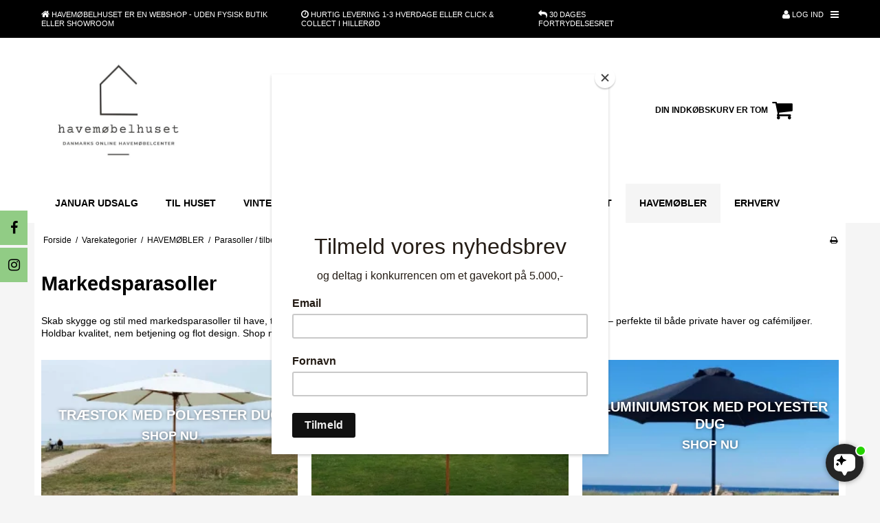

--- FILE ---
content_type: text/html; charset=ISO-8859-1
request_url: https://havemoebelhuset.dk/varekategorier/371-markedsparasoller/
body_size: 52264
content:
<!DOCTYPE html>
<!--[if lt IE 7 ]> <html class="ie6 ielt9 no-js" lang="da"> <![endif]-->
<!--[if IE 7 ]>    <html class="ie7 ielt9 no-js" lang="da"> <![endif]-->
<!--[if IE 8 ]>    <html class="ie8 ielt9 no-js" lang="da"> <![endif]-->
<!--[if IE 9 ]>    <html class="ie9 no-js" lang="da"> <![endif]-->
<!--[if (gt IE 9)|!(IE)]><!-->
<html class="no-js" lang="da">
<!--<![endif]-->

<head prefix="og: http://ogp.me/ns#
              fb: http://ogp.me/ns/fb#
              ng: http://angularjs.org">
    <meta charset="windows-1252">
<title>Markedsparasoller -&nbsp;stort udvalg af solide haveparasoller Nem montering</title>
<meta name="viewport" content="width=device-width, initial-scale=1">
<meta name="generator" content="ScanNet Webshop">
<meta name="csrf_token" content="MTc2OTAwNDIxMWM1NTJmMTJjNTIzODY1YTNjZTE4ZDBmM2YyNTZiMDc1ZmU0M2FiZDRYVENxSDd3RVdqd0pYMDdqRXFzYTNxczhtcksyRjE4RA==" />
<meta name="description" content="Markedsparasoller. Havem&oslash;beleksperten p&aring; nettet. Ingen husleje derfor s&aelig;lges vores k&aelig;mpe udvalg billigt. Super hurtig levering. Se: Parasoller, hynder, havem&oslash;bler" />
<meta name="keywords" content="Markedsparasoller,parasoller,parasol,havebord,havem&oslash;bels&aelig;t,altanparasol,h&aelig;ngeparasol,parasol med tilt" />
<meta property="og:type" content="product.group" />
<meta property="og:title" content="Markedsparasoller -&nbsp;stort udvalg af solide haveparasoller Nem montering" />
<meta property="og:url" content="https://havemoebelhuset.dk/varekategorier/371-markedsparasoller/" />
<meta property="og:image" content="https://shop70188.sfstatic.io/upload_dir/pics/_thumbs/Markedsparasoller-1.w1200.jpg" />
<meta property="og:sitename" content="Havem&oslash;belhuset ApS" />
<meta property="og:description" content="Markedsparasoller. Havem&oslash;beleksperten p&aring; nettet. Ingen husleje derfor s&aelig;lges vores k&aelig;mpe udvalg billigt. Super hurtig levering. Se: Parasoller, hynder, havem&oslash;bler" />

	<link rel="shortcut icon" href="/upload_dir/pics/Forslag-til-logo--(2).png" type="image/x-icon" />

<!--[if lte IE 9]>
<script src="https://shop70188.sfstatic.io/upload_dir/templates/template109_1_copy_3_copy_copy_1_copy/assets/js/ie.js"></script>
<link href="https://shop70188.sfstatic.io/upload_dir/templates/template109_1_copy_3_copy_copy_1_copy/assets/css/ie.css" rel="stylesheet" type="text/css">
<link href="https://shop70188.sfstatic.io/upload_dir/templates/template109_1_copy_3_copy_copy_1_copy/assets/css/template.ie.css" rel="stylesheet" type="text/css">
<![endif]-->

<link rel="preconnect" href="https://shop70188.sfstatic.io" crossorigin>
<link rel="preconnect" href="https://fonts.gstatic.com/" crossorigin>

<link rel="stylesheet" href="https://shop70188.sfstatic.io/_design/common/libs/font-awesome/latest/css/font-awesome.dirty.min.css">
<link href="https://shop70188.sfstatic.io/upload_dir/templates/template109_1_copy_3_copy_copy_1_copy/assets/css/libs.css?v=20240819110112" rel="stylesheet" >
<link href="https://shop70188.sfstatic.io/upload_dir/templates/template109_1_copy_3_copy_copy_1_copy/assets/css/template.css?v=20240819110112" rel="stylesheet" >
<link href="https://shop70188.sfstatic.io/upload_dir/templates/template109_1_copy_3_copy_copy_1_copy/assets/css/chicago.css?v=20231024154031" rel="stylesheet" >
<link href="https://shop70188.sfstatic.io/upload_dir/templates/template109_1_copy_3_copy_copy_1_copy/assets/css/theme.css?v=20250804105932" rel="stylesheet" >
<link href="https://shop70188.sfstatic.io/upload_dir/templates/template109_1_copy_3_copy_copy_1_copy/assets/css/print.css?v=20240819110112" media="print" rel="stylesheet" >
<link href="https://shop70188.sfstatic.io/upload_dir/templates/template109_1_copy_3_copy_copy_1_copy/assets/css/op_custom.css?v=20231024154031" rel="stylesheet" >

<script>
window.platform = window.platform || {};(function (q) {var topics = {}, subUid = -1;q.subscribe = function(topic, func) {if (!topics[topic]) {topics[topic] = [];}var token = (++subUid).toString();topics[topic].push({token: token,func: func});return token;};q.publish = function(topic, args) {if (!topics[topic]) {return false;}setTimeout(function() {var subscribers = topics[topic],len = subscribers ? subscribers.length : 0;while (len--) {subscribers[len].func(topic, args);}}, 0);return true;};q.unsubscribe = function(token) {for (var m in topics) {if (topics[m]) {for (var i = 0, j = topics[m].length; i < j; i++) {if (topics[m][i].token === token) {topics[m].splice(i, 1);return token;}}}}return false;};})(window.platform);
</script>







        
            <script async src="https://www.googletagmanager.com/gtag/js?id=G-JKF6EVTX12" id="google-analytics" ></script>

        


<script>
    
        window.dataLayer = window.dataLayer || [];
        function gtag(){dataLayer.push(arguments);}
        gtag('js', new Date());

        var gtagConfigs = {
            'anonymize_ip': true
        };

        if (sessionStorage.getItem('referrer') !== null) {
            gtagConfigs['page_referrer'] = sessionStorage.getItem('referrer');
            sessionStorage.removeItem('referrer');
        }
    

    
        
    gtag('consent', 'default', {"functionality_storage":"denied","security_storage":"denied","personalization_storage":"denied","analytics_storage":"denied","ad_storage":"denied","ad_user_data":"denied","ad_personalization":"denied"});

            
    
                        
                    
                    
                                
    

        gtag('consent', 'update', {"functionality_storage":"granted","security_storage":"granted","personalization_storage":"granted","analytics_storage":"granted","ad_storage":"granted","ad_user_data":"granted","ad_personalization":"granted"});
    


            gtag('config', 'G-JKF6EVTX12', gtagConfigs);
    
        
                
        </script>
    
        
        <script id="google-tagmanager" >
        (function(w,d,s,l,i){w[l]=w[l]||[];w[l].push({'gtm.start':
            new Date().getTime(),event:'gtm.js'});var f=d.getElementsByTagName(s)[0],
            j=d.createElement(s),dl=l!='dataLayer'?'&l='+l:'';j.async=true;j.src=
            '//www.googletagmanager.com/gtm.js?id='+i+dl;f.parentNode.insertBefore(j,f);
        })(window,document,'script','dataLayer','GTM-TXVRSKR');</script>
<!-- Global site tag (gtag.js) - Google Analytics -->
<script async src="https://www.googletagmanager.com/gtag/js?id=G-JKF6EVTX12"></script>
<script>
  window.dataLayer = window.dataLayer || [];
  function gtag(){dataLayer.push(arguments);}
  gtag('js', new Date());


  
</script>

<!-- Userlink AI -->
<script src="https://files.userlink.ai/public/embed.min.js" charset="utf-8" id="bai-scr-emb" data-cid="67c040aa8c22bd4152714b47" async domain="havemoebelhuset.dk"></script>
<!-- Userlink AI End-->


  


  
<script>
  gtag('config', 'G-JKF6EVTX12');
</script>

<!-- Global site tag (gtag.js) - Google Analytics -->
<script async src="https://www.googletagmanager.com/gtag/js?id=UA-116321210-1"></script>
<script>
  window.dataLayer = window.dataLayer || [];
  function gtag(){dataLayer.push(arguments);}
  gtag('js', new Date());

  gtag('config', 'AW-811050320');
  gtag('config', 'AW-874923695');

  </script>


<!-- TrustBox script -->
<script type="text/javascript" src="//widget.trustpilot.com/bootstrap/v5/tp.widget.bootstrap.min.js" defer></script>
<!-- End TrustBox script -->

<meta name="google-site-verification" content="1u4mHGv-TmS1mmprVc4S52DSKYnZG_bINcnTrHNB6TM" />

<script>
setTimeout(function(){
   var script2 = document.createElement('script');
   script2.src = "https://my.anyday.io/price-widget/anyday-price-widget.js";
   script2.type = "module";
   script2.async = true;
   document.head.appendChild(script2);
}, 2500);
</script>

<!-- Mailchimp script -->  
<script id="mcjs">!function(c,h,i,m,p){m=c.createElement(h),p=c.getElementsByTagName(h)[0],m.async=1,m.src=i,p.parentNode.insertBefore(m,p)}(document,"script","https://chimpstatic.com/mcjs-connected/js/users/aa46ab0fadd6a53ea58b42009/148638250f900fe38a2a69b8f.js");</script>
<!-- End Mailchimp script -->

<meta name="facebook-domain-verification" content="mjhjv7ulsphaoz36tl27fzc4v80f6t" />

<meta name="google-site-verification" content="A0OExckV_3XSrxXscs6q95_UDDes0OPOqz7IMQZXeE0" />

<script type="text/javascript">
    (function() {
      var aws = document.createElement('script');
        aws.type = 'text/javascript';
      if (typeof(aws.async) != "undefined"){ 
        aws.async = true; 
      }

      aws.src = (window.location.protocol == 'https:' ? 'https://d1pna5l3xsntoj.cloudfront.net' : 'http://cdn.addwish.com') +
	    '/scripts/company/awAddGift.js#87791579E82C8CB7970D0A13C93C551C';
      var s = document.getElementsByTagName('script')[0];
      s.parentNode.insertBefore(aws, s);

      _awev=(window._awev||[]);_awev.push(["bind", "before_crawl", function(){
        if (!document.cookie.includes("hr_initial_load")){
            document.cookie = "hr_initial_load";
            ADDWISH_PARTNER_NS.api.user.set_tracking_optout(true);
        }
      }]);
    })();
 </script>

<!-- Julegaveombytning script -->

<script src="https://static.elfsight.com/platform/platform.js" data-use-service-core defer></script>
<div class="elfsight-app-e8b89d3c-7da5-4bf4-ae60-aa6cfc5713dd" data-elfsight-app-lazy></div>

<!-- Julegaveombytning script End-->


<script defer src="https://api.bontii.dk/app/bontii/js/bontii.js?KRbBO3Bv5i" id="bontiiapp"></script>


<style type="text/css">.pageId1 .site-slider
{
  margin-top: 0px !important;
}

.b-productcategories-level-1 > li
{
  margin-bottom: 1em !important;
}

/*.quick-cart-link:not(.mobile-cart-link)
{
  background-color: transparent !important;
  color: white !important;
}*/

/* Indk&oslash;bskurv */
/*.quick-cart-link:not(.mobile-cart-link) > i
{
  color: white !important;
}*/

/* Responsive - Icon - Search */
/*div.header-icon.mobile-search-icon
{
  color:white !important;
}*/

/* Responsive - Icon - Cart */
/*a.quick-cart-link.mobile-cart-link
{
  color:white !important;
}*/

/* Responsive - Icon - User */
/*div.mobile-user-icon > a
{
  color:white !important;
}*/

/* Responsive - Icon - Burger Menu */
/*div.menu-button-icon.mobile-menu-icon
{
  color:white !important;
}*/
.main-menu .b-category-li-0 > a {
    color: #000000;
}

/* Responsive - images - Product Categories */

figure.category-item-image {
    object-fit: contain;
}

.m-product-offers {
    display:flex;
    @media screen and (max-width: 568px) {
        flex-wrap: wrap;
    }
}

#spotprice {
    max-height: 100px;
    max-width:100%; 
    margin-left: 0;
}

.spotpriceList {
    max-height: 100px;
    max-width:100%; 
    margin-left: 0;
}

.spotContainer, .priceContainer {
    width:100%;
}
.typeIdNumber {
    position: absolute;
}

.m-product .splash .badge.m-product-splash-new {
right: 15px!important;
left: auto!important;
}

#m-product-customdata-type-26, #m-product-customdata-type-27 {
display:none;
}

.site-footer a {
    color: #0f0f0f;
}
/* mouse over link */
a:hover {
  color: #91cc85;
}</style>











</head>

<body id="ng-app" data-ng-app="platform-app" data-ng-strict-di
    class="site4 languageDK4 currencyDKK pageId2 pageCategory371 pageTypeproduct"
    itemscope itemtype="http://schema.org/WebPage">

        <!-- Start e-maerket widget --><script type="text/javascript" src="https://widget.emaerket.dk/js/e93d4192411e201394056c450fb0755f" defer></script><!-- // end e-maerket widget -->

<div class="topbar">
    <div class="container width-xlarge">
        <div class="topbar-inner">
            <div class="usp-section">
                <ul>
                                            <li><i class="fa fa-home"></i> <a href="/om-havemobelhuset/"><b>Havem&oslash;belhuset er en webshop - uden fysisk butik eller showroom</b></a></li>
                                                                <li><i class="fa fa-clock-o"></i> <a href="/kopi-af-kontakt1/"><b>Hurtig levering</b> 1-3 hverdage eller CLICK & COLLECT i Hiller&oslash;d</a></li>
                                                                <li><i class="fa fa-reply"></i> <a href="/returnering/"><b>30 dages fortrydelsesret </b>  </a></li>
                                    </ul>
            </div>

            <div class="menu-section">
                                    <div class="login-button">
                                                    <a href="/log-ind/" class="link-btn"><i class="fa fa-user"></i> Log ind</a>
                                            </div>
                                <div class="menu-button-icon">
                    <i class="fa fa-bars"></i>
                </div>
            </div>
            </div>
    </div>
</div>





<header class="site-header" itemscope itemtype="http://schema.org/WPHeader">
    <div class="container with-xlarge">
        <div class="row">
            <div class="col-s-2 col-m-4 col-l-4 col-xl-5 logo-row">
                
<div class="logo w-logo">

		
		<a class="logo-anchor anchor-image" href="/" title="Havem&amp;oslash;belhuset ApS"><img src="https://shop70188.sfstatic.io/upload_dir/pics/1 logo ny.jpg" alt="Havem&amp;oslash;belhuset ApS" class="responsive"/></a>

		</div>            </div>
            <div class="col-s-2 col-m-4 col-l-4 col-xl-15 search-row">
                            <div class="search-close-button">
                    <i class="fa fa-times"></i>
                </div>
                <div class="search-module">
                    <form class="top-search-form" method="get" action="/varekategorier/">
                        <label for="search" class="input-group xsmall">
                            <input type="text" class="form-input input-group-main" placeholder="Hvad leder du efter?" name="search" required>
                            <span class="input-group-button"><button class="button" type="submit"><i class="fa fa-search"></i></button></span>
                        </label>
                    </form>
                </div>
                        </div>
            <div class="col-s-2 col-m-4 col-l-4 col-xl-4 icon-nav">
                <div class="header-icon mobile-search-icon">
                    <i class="fa fa-search"></i>
                </div>
                <div class="header-cart">
                                                                    
                        <div class="is-hidden-s is-hidden-m">
                            








<div class="m-quick-cart is-hidden-s w-cart">
    <div class="dropdown" style="float:right;">
                    <a href="/kurv/" class="quick-cart-link button-primary button-icon right">Din indk&oslash;bskurv er tom<i class="fa fa-shopping-cart"></i></a>
        
            </div>
</div>
                        </div>
                        <a href="/kurv/" class="quick-cart-link mobile-cart-link">
                            <div>
                                                                <div class="cart-amount">0</div>
                            </div>
                            <!-- <img class="shopping-cart" src="https://shop70188.sfstatic.io" alt=""> -->
                            <i class="fa fa-shopping-cart"></i>
                        </a>
                        
                                    </div>
                
                                    <div class="mobile-user-icon">
                                                    <a href="/log-ind/" class="link-btn"><i class="fa fa-user"></i></a>
                                            </div>
                                <div class="menu-button-icon mobile-menu-icon">
                    <i class="fa fa-bars"></i>
                </div>
            </div>
        </div>
    </div>
</header>

<div class="site-navigation">
    <nav class="navbar w-widget widget" itemscope itemtype="http://schema.org/SiteNavigationElement">

                
        

                
                    <div class="main-menu">
                <div class="container">
                    <ul id="clonedMenu" class="productcategories-level-0">
                                                    
                                                        
                                
                            <li class="b-productcategory b-category-li-0 b-category-617 ">
                                <a class="b-productcategory-anchor b-anchor" href="/varekategorier/617-januar-udsalg/">
                                    Januar udsalg
                                    
                                                                    </a>

                                                            </li>
                                                    
                                                        
                                
                            <li class="b-productcategory b-category-li-0 b-category-623 parent-category">
                                <a class="b-productcategory-anchor b-anchor" href="/varekategorier/623-til-huset/">
                                    til huset
                                    
                                                                            <span class="menu-dropdown-toggle">
                                            <i class="fa fa-caret-down"></i>
                                        </span>
                                                                    </a>

                                                                    <div class="dropdown-megamenu">
                                        <div class="container width-xlarge">
                                            <ul class="b-productcategories-list b-productcategories-level-1">
                                                                                                    <li class="b-productcategory b-category-li-1 b-category-635">
                                                        
                                                                                                                    
                                                                                                                                                                                            
                                                                <a href="/varekategorier/635-bambus-moebler/">
                                                                <img class="responsive menu-image lazyload" alt="" data-src="https://shop70188.sfstatic.io/upload_dir/pics/Bambusmoebler_1.jpg" src="[data-uri]" ><!--[if lt IE 9 ]><img class="responsive menu-image" alt="" src="https://shop70188.sfstatic.io/upload_dir/pics/Bambusmoebler_1.jpg" ><![endif]-->
                                                                <br>
                                                                Bambus M&oslash;bler
                                                                </a>
                                                                
                                                                                                                        
                                                        
                                                                                                                
                                                                                                            </li>
                                                                                                    <li class="b-productcategory b-category-li-1 b-category-403">
                                                        
                                                                                                                    
                                                                                                                                                                                            
                                                                <a href="/varekategorier/403-lammeskind/">
                                                                <img class="responsive menu-image lazyload" alt="" data-src="https://shop70188.sfstatic.io/upload_dir/pics/Lammeskind-(3).jpg" src="[data-uri]" ><!--[if lt IE 9 ]><img class="responsive menu-image" alt="" src="https://shop70188.sfstatic.io/upload_dir/pics/Lammeskind-(3).jpg" ><![endif]-->
                                                                <br>
                                                                Lammeskind
                                                                </a>
                                                                
                                                                                                                        
                                                        
                                                                                                                
                                                                                                                    <ul class="b-productcategories-list b-productcategories-level-2">
                                                                                                                                    <li class="b-productcategory b-category-li-2 b-category-522">
                                                                        <a href="/varekategorier/522-aegte-fra-new-zealand/">&AElig;gte (fra New Zealand)</a>
                                                                    </li>
                                                                                                                                    <li class="b-productcategory b-category-li-2 b-category-521">
                                                                        <a href="/varekategorier/521-imiteret/">Imiteret</a>
                                                                    </li>
                                                                                                                            </ul>
                                                                                                            </li>
                                                                                                    <li class="b-productcategory b-category-li-1 b-category-659">
                                                        
                                                                                                                    
                                                                                                                                                                                            
                                                                <a href="/varekategorier/659-daekkeservieter/">
                                                                <img class="responsive menu-image lazyload" alt="" data-src="https://shop70188.sfstatic.io/upload_dir/pics/daekservieter_billeder.jpg" src="[data-uri]" ><!--[if lt IE 9 ]><img class="responsive menu-image" alt="" src="https://shop70188.sfstatic.io/upload_dir/pics/daekservieter_billeder.jpg" ><![endif]-->
                                                                <br>
                                                                D&aelig;kkeservieter
                                                                </a>
                                                                
                                                                                                                        
                                                        
                                                                                                                
                                                                                                                    <ul class="b-productcategories-list b-productcategories-level-2">
                                                                                                                                    <li class="b-productcategory b-category-li-2 b-category-661">
                                                                        <a href="/varekategorier/661-pu-imiteret-laeder/">PU imiteret l&aelig;der</a>
                                                                    </li>
                                                                                                                                    <li class="b-productcategory b-category-li-2 b-category-662">
                                                                        <a href="/varekategorier/662-aegte-laeder/">&AElig;gte l&aelig;der</a>
                                                                    </li>
                                                                                                                            </ul>
                                                                                                            </li>
                                                                                                    <li class="b-productcategory b-category-li-1 b-category-694">
                                                        
                                                                                                                    
                                                                                                                                                                                            
                                                                <a href="/varekategorier/694-doerstoppere-/">
                                                                <img class="responsive menu-image lazyload" alt="" data-src="https://shop70188.sfstatic.io/upload_dir/pics/Drstopper-billig-tilbud.jpg" src="[data-uri]" ><!--[if lt IE 9 ]><img class="responsive menu-image" alt="" src="https://shop70188.sfstatic.io/upload_dir/pics/Drstopper-billig-tilbud.jpg" ><![endif]-->
                                                                <br>
                                                                D&oslash;rstoppere 
                                                                </a>
                                                                
                                                                                                                        
                                                        
                                                                                                                
                                                                                                            </li>
                                                                                                    <li class="b-productcategory b-category-li-1 b-category-689">
                                                        
                                                                                                                    
                                                                                                                                                                                            
                                                                <a href="/varekategorier/689-puffskammel-til-udestuen/">
                                                                <img class="responsive menu-image lazyload" alt="" data-src="https://shop70188.sfstatic.io/upload_dir/pics/puff-laeder.jpeg" src="[data-uri]" ><!--[if lt IE 9 ]><img class="responsive menu-image" alt="" src="https://shop70188.sfstatic.io/upload_dir/pics/puff-laeder.jpeg" ><![endif]-->
                                                                <br>
                                                                Puff/skammel til udestuen
                                                                </a>
                                                                
                                                                                                                        
                                                        
                                                                                                                
                                                                                                            </li>
                                                                                                    <li class="b-productcategory b-category-li-1 b-category-443">
                                                        
                                                                                                                    
                                                                                                                                                                                            
                                                                <a href="/varekategorier/443-stole-i-huset/">
                                                                <img class="responsive menu-image lazyload" alt="" data-src="https://shop70188.sfstatic.io/upload_dir/pics/Indendoers-stol.Jpg" src="[data-uri]" ><!--[if lt IE 9 ]><img class="responsive menu-image" alt="" src="https://shop70188.sfstatic.io/upload_dir/pics/Indendoers-stol.Jpg" ><![endif]-->
                                                                <br>
                                                                Stole i huset
                                                                </a>
                                                                
                                                                                                                        
                                                        
                                                                                                                
                                                                                                                    <ul class="b-productcategories-list b-productcategories-level-2">
                                                                                                                                    <li class="b-productcategory b-category-li-2 b-category-606">
                                                                        <a href="/varekategorier/606-spisestuestol/">Spisestuestol</a>
                                                                    </li>
                                                                                                                                    <li class="b-productcategory b-category-li-2 b-category-549">
                                                                        <a href="/varekategorier/549-barstol/">Barstol</a>
                                                                    </li>
                                                                                                                                    <li class="b-productcategory b-category-li-2 b-category-550">
                                                                        <a href="/varekategorier/550-hyggestol/">Hyggestol</a>
                                                                    </li>
                                                                                                                                    <li class="b-productcategory b-category-li-2 b-category-531">
                                                                        <a href="/varekategorier/531-bambusstole/">Bambusstole</a>
                                                                    </li>
                                                                                                                            </ul>
                                                                                                            </li>
                                                                                                    <li class="b-productcategory b-category-li-1 b-category-442">
                                                        
                                                                                                                    
                                                                                                                                                                                            
                                                                <a href="/varekategorier/442-borde/">
                                                                <img class="responsive menu-image lazyload" alt="" data-src="https://shop70188.sfstatic.io/upload_dir/pics/Stuebord.Jpg" src="[data-uri]" ><!--[if lt IE 9 ]><img class="responsive menu-image" alt="" src="https://shop70188.sfstatic.io/upload_dir/pics/Stuebord.Jpg" ><![endif]-->
                                                                <br>
                                                                Borde
                                                                </a>
                                                                
                                                                                                                        
                                                        
                                                                                                                
                                                                                                                    <ul class="b-productcategories-list b-productcategories-level-2">
                                                                                                                                    <li class="b-productcategory b-category-li-2 b-category-591">
                                                                        <a href="/varekategorier/591-spiseborde/">Spiseborde</a>
                                                                    </li>
                                                                                                                                    <li class="b-productcategory b-category-li-2 b-category-558">
                                                                        <a href="/varekategorier/558-sofaborde/">Sofaborde</a>
                                                                    </li>
                                                                                                                                    <li class="b-productcategory b-category-li-2 b-category-613">
                                                                        <a href="/varekategorier/613-side--og-entreborde/">Side- og entr&eacute;borde</a>
                                                                    </li>
                                                                                                                                    <li class="b-productcategory b-category-li-2 b-category-612">
                                                                        <a href="/varekategorier/612-barborde/">Barborde</a>
                                                                    </li>
                                                                                                                                    <li class="b-productcategory b-category-li-2 b-category-614">
                                                                        <a href="/varekategorier/614-sengeborde/">Sengeborde</a>
                                                                    </li>
                                                                                                                                    <li class="b-productcategory b-category-li-2 b-category-616">
                                                                        <a href="/varekategorier/616-tv-bordeskaenk/">TV borde/sk&aelig;nk</a>
                                                                    </li>
                                                                                                                                    <li class="b-productcategory b-category-li-2 b-category-610">
                                                                        <a href="/varekategorier/610-skriveborde/">Skriveborde</a>
                                                                    </li>
                                                                                                                            </ul>
                                                                                                            </li>
                                                                                                    <li class="b-productcategory b-category-li-1 b-category-425">
                                                        
                                                                                                                    
                                                                                                                                                                                            
                                                                <a href="/varekategorier/425-reolerskabe/">
                                                                <img class="responsive menu-image lazyload" alt="" data-src="https://shop70188.sfstatic.io/upload_dir/pics/Vitrineskabe.jpg" src="[data-uri]" ><!--[if lt IE 9 ]><img class="responsive menu-image" alt="" src="https://shop70188.sfstatic.io/upload_dir/pics/Vitrineskabe.jpg" ><![endif]-->
                                                                <br>
                                                                Reoler/skabe
                                                                </a>
                                                                
                                                                                                                        
                                                        
                                                                                                                
                                                                                                                    <ul class="b-productcategories-list b-productcategories-level-2">
                                                                                                                                    <li class="b-productcategory b-category-li-2 b-category-541">
                                                                        <a href="/varekategorier/541-vtrineskabereoler/">Vtrineskabe/reoler</a>
                                                                    </li>
                                                                                                                                    <li class="b-productcategory b-category-li-2 b-category-542">
                                                                        <a href="/varekategorier/542-bambus/">Bambus</a>
                                                                    </li>
                                                                                                                                    <li class="b-productcategory b-category-li-2 b-category-575">
                                                                        <a href="/varekategorier/575-mango-trae/">Mango tr&aelig;</a>
                                                                    </li>
                                                                                                                            </ul>
                                                                                                            </li>
                                                                                                    <li class="b-productcategory b-category-li-1 b-category-458">
                                                        
                                                                                                                    
                                                                                                                                                                                            
                                                                <a href="/varekategorier/458-gulvtaepper/">
                                                                <img class="responsive menu-image lazyload" alt="" data-src="https://shop70188.sfstatic.io/upload_dir/pics/3981519-0.jpeg" src="[data-uri]" ><!--[if lt IE 9 ]><img class="responsive menu-image" alt="" src="https://shop70188.sfstatic.io/upload_dir/pics/3981519-0.jpeg" ><![endif]-->
                                                                <br>
                                                                gulvt&aelig;pper
                                                                </a>
                                                                
                                                                                                                        
                                                        
                                                                                                                
                                                                                                            </li>
                                                                                                    <li class="b-productcategory b-category-li-1 b-category-670">
                                                        
                                                                                                                    
                                                                                                                                                                                            
                                                                <a href="/varekategorier/670-noedprodukter/">
                                                                <img class="responsive menu-image lazyload" alt="" data-src="https://shop70188.sfstatic.io/upload_dir/pics/Gasblus-miljoe.png" src="[data-uri]" ><!--[if lt IE 9 ]><img class="responsive menu-image" alt="" src="https://shop70188.sfstatic.io/upload_dir/pics/Gasblus-miljoe.png" ><![endif]-->
                                                                <br>
                                                                N&oslash;dprodukter
                                                                </a>
                                                                
                                                                                                                        
                                                        
                                                                                                                
                                                                                                            </li>
                                                                                                    <li class="b-productcategory b-category-li-1 b-category-424">
                                                        
                                                                                                                    
                                                                                                                                                                                            
                                                                <a href="/varekategorier/424-entre-sofa-tilbehoer/">
                                                                <img class="responsive menu-image lazyload" alt="" data-src="https://shop70188.sfstatic.io/upload_dir/pics/Entrebaenk.Jpg" src="[data-uri]" ><!--[if lt IE 9 ]><img class="responsive menu-image" alt="" src="https://shop70188.sfstatic.io/upload_dir/pics/Entrebaenk.Jpg" ><![endif]-->
                                                                <br>
                                                                Entre, sofa, tilbeh&oslash;r
                                                                </a>
                                                                
                                                                                                                        
                                                        
                                                                                                                
                                                                                                                    <ul class="b-productcategories-list b-productcategories-level-2">
                                                                                                                                    <li class="b-productcategory b-category-li-2 b-category-445">
                                                                        <a href="/varekategorier/445-entre/">Entr&eacute;</a>
                                                                    </li>
                                                                                                                                    <li class="b-productcategory b-category-li-2 b-category-446">
                                                                        <a href="/varekategorier/446-baenkskammel/">B&aelig;nk/skammel</a>
                                                                    </li>
                                                                                                                                    <li class="b-productcategory b-category-li-2 b-category-534">
                                                                        <a href="/varekategorier/534-teak/">Teak</a>
                                                                    </li>
                                                                                                                                    <li class="b-productcategory b-category-li-2 b-category-453">
                                                                        <a href="/varekategorier/453-bad-og-tilbehoer/">Bad og tilbeh&oslash;r</a>
                                                                    </li>
                                                                                                                                    <li class="b-productcategory b-category-li-2 b-category-594">
                                                                        <a href="/varekategorier/594-sofaer/">Sofaer</a>
                                                                    </li>
                                                                                                                                    <li class="b-productcategory b-category-li-2 b-category-671">
                                                                        <a href="/varekategorier/671-tekstiler-til-hjemmet/">Tekstiler til hjemmet</a>
                                                                    </li>
                                                                                                                            </ul>
                                                                                                            </li>
                                                                                                    <li class="b-productcategory b-category-li-1 b-category-667">
                                                        
                                                                                                                    
                                                                                                                                                                                            
                                                                <a href="/varekategorier/667-til-koekkenet/">
                                                                <img class="responsive menu-image lazyload" alt="" data-src="https://shop70188.sfstatic.io/upload_dir/pics/Til-koekkenet.jpg" src="[data-uri]" ><!--[if lt IE 9 ]><img class="responsive menu-image" alt="" src="https://shop70188.sfstatic.io/upload_dir/pics/Til-koekkenet.jpg" ><![endif]-->
                                                                <br>
                                                                Til k&oslash;kkenet
                                                                </a>
                                                                
                                                                                                                        
                                                        
                                                                                                                
                                                                                                                    <ul class="b-productcategories-list b-productcategories-level-2">
                                                                                                                                    <li class="b-productcategory b-category-li-2 b-category-690">
                                                                        <a href="/varekategorier/690-lav-din-egen-juice/">Lav Din egen juice</a>
                                                                    </li>
                                                                                                                            </ul>
                                                                                                            </li>
                                                                                                    <li class="b-productcategory b-category-li-1 b-category-677">
                                                        
                                                                                                                    
                                                                                                                                                                                            
                                                                <a href="/varekategorier/677-belysning-i-huset/">
                                                                <img class="responsive menu-image lazyload" alt="" data-src="https://shop70188.sfstatic.io/upload_dir/pics/cover.jpg" src="[data-uri]" ><!--[if lt IE 9 ]><img class="responsive menu-image" alt="" src="https://shop70188.sfstatic.io/upload_dir/pics/cover.jpg" ><![endif]-->
                                                                <br>
                                                                Belysning i huset
                                                                </a>
                                                                
                                                                                                                        
                                                        
                                                                                                                
                                                                                                                    <ul class="b-productcategories-list b-productcategories-level-2">
                                                                                                                                    <li class="b-productcategory b-category-li-2 b-category-678">
                                                                        <a href="/varekategorier/678-lanterne/">Lanterne</a>
                                                                    </li>
                                                                                                                                    <li class="b-productcategory b-category-li-2 b-category-679">
                                                                        <a href="/varekategorier/679-lysestager/">Lysestager</a>
                                                                    </li>
                                                                                                                            </ul>
                                                                                                            </li>
                                                                                                    <li class="b-productcategory b-category-li-1 b-category-692">
                                                        
                                                                                                                    
                                                                                                                                                                                            
                                                                <a href="/varekategorier/692-udstyr-til-hus--garage/">
                                                                <img class="responsive menu-image lazyload" alt="" data-src="https://shop70188.sfstatic.io/upload_dir/pics/Forsidebillede-(1).jpg" src="[data-uri]" ><!--[if lt IE 9 ]><img class="responsive menu-image" alt="" src="https://shop70188.sfstatic.io/upload_dir/pics/Forsidebillede-(1).jpg" ><![endif]-->
                                                                <br>
                                                                Udstyr Til Hus & Garage
                                                                </a>
                                                                
                                                                                                                        
                                                        
                                                                                                                
                                                                                                            </li>
                                                                                                    <li class="b-productcategory b-category-li-1 b-category-687">
                                                        
                                                                                                                    
                                                                                                                                                                                            
                                                                <a href="/varekategorier/687-gaveartikler-/">
                                                                <img class="responsive menu-image lazyload" alt="" data-src="https://shop70188.sfstatic.io/upload_dir/pics/bamse-bulldog-stor-billig-tilbud.jpg" src="[data-uri]" ><!--[if lt IE 9 ]><img class="responsive menu-image" alt="" src="https://shop70188.sfstatic.io/upload_dir/pics/bamse-bulldog-stor-billig-tilbud.jpg" ><![endif]-->
                                                                <br>
                                                                Gaveartikler 
                                                                </a>
                                                                
                                                                                                                        
                                                        
                                                                                                                
                                                                                                            </li>
                                                                                                    <li class="b-productcategory b-category-li-1 b-category-644">
                                                        
                                                                                                                    
                                                                                                                                                                                            
                                                                <a href="/varekategorier/644-alt-til-jul/">
                                                                <img class="responsive menu-image lazyload" alt="" data-src="https://shop70188.sfstatic.io/upload_dir/pics/Outlet-led-lys.jpg" src="[data-uri]" ><!--[if lt IE 9 ]><img class="responsive menu-image" alt="" src="https://shop70188.sfstatic.io/upload_dir/pics/Outlet-led-lys.jpg" ><![endif]-->
                                                                <br>
                                                                Alt til jul
                                                                </a>
                                                                
                                                                                                                        
                                                        
                                                                                                                
                                                                                                                    <ul class="b-productcategories-list b-productcategories-level-2">
                                                                                                                                    <li class="b-productcategory b-category-li-2 b-category-646">
                                                                        <a href="/varekategorier/646-lyskaeder-batteri/">Lysk&aelig;der batteri</a>
                                                                    </li>
                                                                                                                                    <li class="b-productcategory b-category-li-2 b-category-647">
                                                                        <a href="/varekategorier/647-lyskaeder-til-stikkontakt/">Lysk&aelig;der til stikkontakt</a>
                                                                    </li>
                                                                                                                                    <li class="b-productcategory b-category-li-2 b-category-650">
                                                                        <a href="/varekategorier/650-led-lystraeer/">LED lystr&aelig;er</a>
                                                                    </li>
                                                                                                                                    <li class="b-productcategory b-category-li-2 b-category-648">
                                                                        <a href="/varekategorier/648-led-lys-ophaeng-til-vinduerdoere/">LED lys oph&aelig;ng til vinduer/d&oslash;re</a>
                                                                    </li>
                                                                                                                                    <li class="b-productcategory b-category-li-2 b-category-676">
                                                                        <a href="/varekategorier/676-julepynt/">Julepynt</a>
                                                                    </li>
                                                                                                                                    <li class="b-productcategory b-category-li-2 b-category-649">
                                                                        <a href="/varekategorier/649-led-fyrfads--blok--og-stagelys/">LED fyrfads-, blok- og stagelys</a>
                                                                    </li>
                                                                                                                                    <li class="b-productcategory b-category-li-2 b-category-693">
                                                                        <a href="/varekategorier/693-til-julebordet/">Til julebordet</a>
                                                                    </li>
                                                                                                                                    <li class="b-productcategory b-category-li-2 b-category-665">
                                                                        <a href="/varekategorier/665-solcelle-led-lys/">Solcelle LED lys</a>
                                                                    </li>
                                                                                                                            </ul>
                                                                                                            </li>
                                                                                            </ul>
                                        </div>
                                    </div>
                                                            </li>
                                                    
                                                        
                                
                            <li class="b-productcategory b-category-li-0 b-category-654 parent-category">
                                <a class="b-productcategory-anchor b-anchor" href="/varekategorier/654-vinter/">
                                    Vinter
                                    
                                                                            <span class="menu-dropdown-toggle">
                                            <i class="fa fa-caret-down"></i>
                                        </span>
                                                                    </a>

                                                                    <div class="dropdown-megamenu">
                                        <div class="container width-xlarge">
                                            <ul class="b-productcategories-list b-productcategories-level-1">
                                                                                                    <li class="b-productcategory b-category-li-1 b-category-645">
                                                        
                                                                                                                    
                                                                                                                                                                                            
                                                                <a href="/varekategorier/645-doermaatter/">
                                                                <img class="responsive menu-image lazyload" alt="" data-src="https://shop70188.sfstatic.io/upload_dir/pics/Doermaatter-front-(2).jpg" src="[data-uri]" ><!--[if lt IE 9 ]><img class="responsive menu-image" alt="" src="https://shop70188.sfstatic.io/upload_dir/pics/Doermaatter-front-(2).jpg" ><![endif]-->
                                                                <br>
                                                                D&oslash;rm&aring;tter
                                                                </a>
                                                                
                                                                                                                        
                                                        
                                                                                                                
                                                                                                            </li>
                                                                                                    <li class="b-productcategory b-category-li-1 b-category-643">
                                                        
                                                                                                                    
                                                                                                                                                                                            
                                                                <a href="/varekategorier/643-jute-taepper/">
                                                                <img class="responsive menu-image lazyload" alt="" data-src="https://shop70188.sfstatic.io/upload_dir/pics/jute-taeppe-miljoe.jpg" src="[data-uri]" ><!--[if lt IE 9 ]><img class="responsive menu-image" alt="" src="https://shop70188.sfstatic.io/upload_dir/pics/jute-taeppe-miljoe.jpg" ><![endif]-->
                                                                <br>
                                                                Jute T&aelig;pper
                                                                </a>
                                                                
                                                                                                                        
                                                        
                                                                                                                
                                                                                                            </li>
                                                                                                    <li class="b-productcategory b-category-li-1 b-category-560">
                                                        
                                                                                                                    
                                                                                                                                                                                            
                                                                <a href="/varekategorier/560-terrassevarmere/">
                                                                <img class="responsive menu-image lazyload" alt="" data-src="https://shop70188.sfstatic.io/upload_dir/pics/terrassevarmere.jpg" src="[data-uri]" ><!--[if lt IE 9 ]><img class="responsive menu-image" alt="" src="https://shop70188.sfstatic.io/upload_dir/pics/terrassevarmere.jpg" ><![endif]-->
                                                                <br>
                                                                Terrassevarmere
                                                                </a>
                                                                
                                                                                                                        
                                                        
                                                                                                                
                                                                                                                    <ul class="b-productcategories-list b-productcategories-level-2">
                                                                                                                                    <li class="b-productcategory b-category-li-2 b-category-564">
                                                                        <a href="/varekategorier/564-til-gas/">Til gas</a>
                                                                    </li>
                                                                                                                                    <li class="b-productcategory b-category-li-2 b-category-563">
                                                                        <a href="/varekategorier/563-til-el/">Til el</a>
                                                                    </li>
                                                                                                                            </ul>
                                                                                                            </li>
                                                                                                    <li class="b-productcategory b-category-li-1 b-category-691">
                                                        
                                                                                                                    
                                                                                                                                                                                            
                                                                <a href="/varekategorier/691-soegraes-/">
                                                                <img class="responsive menu-image lazyload" alt="" data-src="https://shop70188.sfstatic.io/upload_dir/pics/Soegraes.jpg" src="[data-uri]" ><!--[if lt IE 9 ]><img class="responsive menu-image" alt="" src="https://shop70188.sfstatic.io/upload_dir/pics/Soegraes.jpg" ><![endif]-->
                                                                <br>
                                                                S&oslash;gr&aelig;s 
                                                                </a>
                                                                
                                                                                                                        
                                                        
                                                                                                                
                                                                                                            </li>
                                                                                            </ul>
                                        </div>
                                    </div>
                                                            </li>
                                                    
                                                        
                                
                            <li class="b-productcategory b-category-li-0 b-category-655 ">
                                <a class="b-productcategory-anchor b-anchor" href="/varekategorier/655-havebelysning/">
                                    Havebelysning
                                    
                                                                    </a>

                                                            </li>
                                                    
                                                        
                                
                            <li class="b-productcategory b-category-li-0 b-category-370 parent-category">
                                <a class="b-productcategory-anchor b-anchor" href="/varekategorier/370-overtraek--hyndebokse/">
                                    Overtr&aelig;k / Hyndebokse
                                    
                                                                            <span class="menu-dropdown-toggle">
                                            <i class="fa fa-caret-down"></i>
                                        </span>
                                                                    </a>

                                                                    <div class="dropdown-megamenu">
                                        <div class="container width-xlarge">
                                            <ul class="b-productcategories-list b-productcategories-level-1">
                                                                                                    <li class="b-productcategory b-category-li-1 b-category-680">
                                                        
                                                                                                                    
                                                                                                                                                                                            
                                                                <a href="/varekategorier/680-hyndebokse/">
                                                                <img class="responsive menu-image lazyload" alt="" data-src="https://shop70188.sfstatic.io/upload_dir/pics/Hyndeboks-i-gyldenbrunt-teaktrae-tilbud.jpg" src="[data-uri]" ><!--[if lt IE 9 ]><img class="responsive menu-image" alt="" src="https://shop70188.sfstatic.io/upload_dir/pics/Hyndeboks-i-gyldenbrunt-teaktrae-tilbud.jpg" ><![endif]-->
                                                                <br>
                                                                Hyndebokse
                                                                </a>
                                                                
                                                                                                                        
                                                        
                                                                                                                
                                                                                                                    <ul class="b-productcategories-list b-productcategories-level-2">
                                                                                                                                    <li class="b-productcategory b-category-li-2 b-category-517">
                                                                        <a href="/varekategorier/517-teak/">Teak</a>
                                                                    </li>
                                                                                                                                    <li class="b-productcategory b-category-li-2 b-category-518">
                                                                        <a href="/varekategorier/518-sort-hvidmalet/">Sort-/hvidmalet</a>
                                                                    </li>
                                                                                                                                    <li class="b-productcategory b-category-li-2 b-category-519">
                                                                        <a href="/varekategorier/519-vedligeholdelsesfri/">Vedligeholdelsesfri</a>
                                                                    </li>
                                                                                                                                    <li class="b-productcategory b-category-li-2 b-category-520">
                                                                        <a href="/varekategorier/520-plast/">Plast</a>
                                                                    </li>
                                                                                                                            </ul>
                                                                                                            </li>
                                                                                                    <li class="b-productcategory b-category-li-1 b-category-409">
                                                        
                                                                                                                    
                                                                                                                                                                                            
                                                                <a href="/varekategorier/409-overtraek-og-pleje/">
                                                                <img class="responsive menu-image lazyload" alt="" data-src="https://shop70188.sfstatic.io/upload_dir/pics/Cover-til-dine-havemoebler.jpg" src="[data-uri]" ><!--[if lt IE 9 ]><img class="responsive menu-image" alt="" src="https://shop70188.sfstatic.io/upload_dir/pics/Cover-til-dine-havemoebler.jpg" ><![endif]-->
                                                                <br>
                                                                Overtr&aelig;k og pleje
                                                                </a>
                                                                
                                                                                                                        
                                                        
                                                                                                                
                                                                                                                    <ul class="b-productcategories-list b-productcategories-level-2">
                                                                                                                                    <li class="b-productcategory b-category-li-2 b-category-523">
                                                                        <a href="/varekategorier/523-overtraek-til-havemoebler/">Overtr&aelig;k til havem&oslash;bler</a>
                                                                    </li>
                                                                                                                                    <li class="b-productcategory b-category-li-2 b-category-688">
                                                                        <a href="/varekategorier/688-overtraek-til-hyndebokse-/">Overtr&aelig;k til hyndebokse </a>
                                                                    </li>
                                                                                                                                    <li class="b-productcategory b-category-li-2 b-category-656">
                                                                        <a href="/varekategorier/656-overtraek-til-parasoller/">Overtr&aelig;k til parasoller</a>
                                                                    </li>
                                                                                                                                    <li class="b-productcategory b-category-li-2 b-category-568">
                                                                        <a href="/varekategorier/568-havemoebelpleje/">Havem&oslash;belpleje</a>
                                                                    </li>
                                                                                                                            </ul>
                                                                                                            </li>
                                                                                            </ul>
                                        </div>
                                    </div>
                                                            </li>
                                                    
                                                        
                                
                            <li class="b-productcategory b-category-li-0 b-category-426 parent-category">
                                <a class="b-productcategory-anchor b-anchor" href="/varekategorier/426-outlet/">
                                    Outlet
                                    
                                                                            <span class="menu-dropdown-toggle">
                                            <i class="fa fa-caret-down"></i>
                                        </span>
                                                                    </a>

                                                                    <div class="dropdown-megamenu">
                                        <div class="container width-xlarge">
                                            <ul class="b-productcategories-list b-productcategories-level-1">
                                                                                                    <li class="b-productcategory b-category-li-1 b-category-438">
                                                        
                                                                                                                    
                                                                                                                                                                                            
                                                                <a href="/varekategorier/438-stole/">
                                                                <img class="responsive menu-image lazyload" alt="" data-src="https://shop70188.sfstatic.io/upload_dir/pics/Stole-restparti.jpg" src="[data-uri]" ><!--[if lt IE 9 ]><img class="responsive menu-image" alt="" src="https://shop70188.sfstatic.io/upload_dir/pics/Stole-restparti.jpg" ><![endif]-->
                                                                <br>
                                                                Stole
                                                                </a>
                                                                
                                                                                                                        
                                                        
                                                                                                                
                                                                                                            </li>
                                                                                                    <li class="b-productcategory b-category-li-1 b-category-437">
                                                        
                                                                                                                    
                                                                                                                                                                                            
                                                                <a href="/varekategorier/437-borde/">
                                                                <img class="responsive menu-image lazyload" alt="" data-src="https://shop70188.sfstatic.io/upload_dir/pics/Borde-restparti-indendoers-og-udendoers.jpg" src="[data-uri]" ><!--[if lt IE 9 ]><img class="responsive menu-image" alt="" src="https://shop70188.sfstatic.io/upload_dir/pics/Borde-restparti-indendoers-og-udendoers.jpg" ><![endif]-->
                                                                <br>
                                                                Borde
                                                                </a>
                                                                
                                                                                                                        
                                                        
                                                                                                                
                                                                                                            </li>
                                                                                                    <li class="b-productcategory b-category-li-1 b-category-440">
                                                        
                                                                                                                    
                                                                                                                                                                                            
                                                                <a href="/varekategorier/440-lounge/">
                                                                <img class="responsive menu-image lazyload" alt="" data-src="https://shop70188.sfstatic.io/upload_dir/pics/Loungemoebel-tilbud-havemoebler.jpg" src="[data-uri]" ><!--[if lt IE 9 ]><img class="responsive menu-image" alt="" src="https://shop70188.sfstatic.io/upload_dir/pics/Loungemoebel-tilbud-havemoebler.jpg" ><![endif]-->
                                                                <br>
                                                                Lounge
                                                                </a>
                                                                
                                                                                                                        
                                                        
                                                                                                                
                                                                                                            </li>
                                                                                                    <li class="b-productcategory b-category-li-1 b-category-529">
                                                        
                                                                                                                    
                                                                                                                                                                                            
                                                                <a href="/varekategorier/529-saet/">
                                                                <img class="responsive menu-image lazyload" alt="" data-src="https://shop70188.sfstatic.io/upload_dir/pics/Havesaet.png" src="[data-uri]" ><!--[if lt IE 9 ]><img class="responsive menu-image" alt="" src="https://shop70188.sfstatic.io/upload_dir/pics/Havesaet.png" ><![endif]-->
                                                                <br>
                                                                S&aelig;t
                                                                </a>
                                                                
                                                                                                                        
                                                        
                                                                                                                
                                                                                                            </li>
                                                                                                    <li class="b-productcategory b-category-li-1 b-category-436">
                                                        
                                                                                                                    
                                                                                                                                                                                            
                                                                <a href="/varekategorier/436-hynder/">
                                                                <img class="responsive menu-image lazyload" alt="" data-src="https://shop70188.sfstatic.io/upload_dir/pics/Hynder-restparti-havemoebler.jpg" src="[data-uri]" ><!--[if lt IE 9 ]><img class="responsive menu-image" alt="" src="https://shop70188.sfstatic.io/upload_dir/pics/Hynder-restparti-havemoebler.jpg" ><![endif]-->
                                                                <br>
                                                                Hynder
                                                                </a>
                                                                
                                                                                                                        
                                                        
                                                                                                                
                                                                                                            </li>
                                                                                                    <li class="b-productcategory b-category-li-1 b-category-439">
                                                        
                                                                                                                    
                                                                                                                                                                                            
                                                                <a href="/varekategorier/439-overtraek/">
                                                                <img class="responsive menu-image lazyload" alt="" data-src="https://shop70188.sfstatic.io/upload_dir/pics/Cover-til-loungesaet.jpg" src="[data-uri]" ><!--[if lt IE 9 ]><img class="responsive menu-image" alt="" src="https://shop70188.sfstatic.io/upload_dir/pics/Cover-til-loungesaet.jpg" ><![endif]-->
                                                                <br>
                                                                Overtr&aelig;k
                                                                </a>
                                                                
                                                                                                                        
                                                        
                                                                                                                
                                                                                                            </li>
                                                                                                    <li class="b-productcategory b-category-li-1 b-category-571">
                                                        
                                                                                                                    
                                                                                                                                                                                            
                                                                <a href="/varekategorier/571-parasoller-og-tilbehoer/">
                                                                <img class="responsive menu-image lazyload" alt="" data-src="https://shop70188.sfstatic.io/upload_dir/pics/parasoller-restparti-tilbud.jpg" src="[data-uri]" ><!--[if lt IE 9 ]><img class="responsive menu-image" alt="" src="https://shop70188.sfstatic.io/upload_dir/pics/parasoller-restparti-tilbud.jpg" ><![endif]-->
                                                                <br>
                                                                Parasoller og tilbeh&oslash;r
                                                                </a>
                                                                
                                                                                                                        
                                                        
                                                                                                                
                                                                                                            </li>
                                                                                                    <li class="b-productcategory b-category-li-1 b-category-666">
                                                        
                                                                                                                    
                                                                                                                                                                                            
                                                                <a href="/varekategorier/666-tilbehoer-til-terrassenudestuen/">
                                                                <img class="responsive menu-image lazyload" alt="" data-src="https://shop70188.sfstatic.io/upload_dir/pics/serveringsvogn-og-tilbehoer-til-haven-billig-tilbud.jpg" src="[data-uri]" ><!--[if lt IE 9 ]><img class="responsive menu-image" alt="" src="https://shop70188.sfstatic.io/upload_dir/pics/serveringsvogn-og-tilbehoer-til-haven-billig-tilbud.jpg" ><![endif]-->
                                                                <br>
                                                                Tilbeh&oslash;r til Terrassen/udestuen
                                                                </a>
                                                                
                                                                                                                        
                                                        
                                                                                                                
                                                                                                            </li>
                                                                                                    <li class="b-productcategory b-category-li-1 b-category-651">
                                                        
                                                                                                                    
                                                                                                                                                                                            
                                                                <a href="/varekategorier/651-moebler-i-huset/">
                                                                <img class="responsive menu-image lazyload" alt="" data-src="https://shop70188.sfstatic.io/upload_dir/pics/Indendoers-moebler-tilbud.jpg" src="[data-uri]" ><!--[if lt IE 9 ]><img class="responsive menu-image" alt="" src="https://shop70188.sfstatic.io/upload_dir/pics/Indendoers-moebler-tilbud.jpg" ><![endif]-->
                                                                <br>
                                                                M&oslash;bler i huset
                                                                </a>
                                                                
                                                                                                                        
                                                        
                                                                                                                
                                                                                                            </li>
                                                                                                    <li class="b-productcategory b-category-li-1 b-category-664">
                                                        
                                                                                                                    
                                                                                                                                                                                            
                                                                <a href="/varekategorier/664-regnvandstoender-/">
                                                                <img class="responsive menu-image lazyload" alt="" data-src="https://shop70188.sfstatic.io/upload_dir/pics/Regnvandstoende.png" src="[data-uri]" ><!--[if lt IE 9 ]><img class="responsive menu-image" alt="" src="https://shop70188.sfstatic.io/upload_dir/pics/Regnvandstoende.png" ><![endif]-->
                                                                <br>
                                                                Regnvandst&oslash;nder 
                                                                </a>
                                                                
                                                                                                                        
                                                        
                                                                                                                
                                                                                                            </li>
                                                                                                    <li class="b-productcategory b-category-li-1 b-category-663">
                                                        
                                                                                                                    
                                                                                                                                                                                            
                                                                <a href="/varekategorier/663-bambus-udsalg-/">
                                                                <img class="responsive menu-image lazyload" alt="" data-src="https://shop70188.sfstatic.io/upload_dir/pics/Laekker-bambus-sofa_forside.jpg" src="[data-uri]" ><!--[if lt IE 9 ]><img class="responsive menu-image" alt="" src="https://shop70188.sfstatic.io/upload_dir/pics/Laekker-bambus-sofa_forside.jpg" ><![endif]-->
                                                                <br>
                                                                Bambus udsalg 
                                                                </a>
                                                                
                                                                                                                        
                                                        
                                                                                                                
                                                                                                            </li>
                                                                                                    <li class="b-productcategory b-category-li-1 b-category-686">
                                                        
                                                                                                                    
                                                                                                                                                                                            
                                                                <a href="/varekategorier/686-cafe-moebler/">
                                                                <img class="responsive menu-image lazyload" alt="" data-src="https://shop70188.sfstatic.io/upload_dir/pics/cafe-moebler.png" src="[data-uri]" ><!--[if lt IE 9 ]><img class="responsive menu-image" alt="" src="https://shop70188.sfstatic.io/upload_dir/pics/cafe-moebler.png" ><![endif]-->
                                                                <br>
                                                                Caf&eacute; m&oslash;bler
                                                                </a>
                                                                
                                                                                                                        
                                                        
                                                                                                                
                                                                                                            </li>
                                                                                            </ul>
                                        </div>
                                    </div>
                                                            </li>
                                                    
                                                        
                                
                            <li class="b-productcategory b-category-li-0 b-category-427 active parent-category">
                                <a class="b-productcategory-anchor b-anchor" href="/varekategorier/427-havemoebler/">
                                    HAVEM&Oslash;BLER
                                    
                                                                            <span class="menu-dropdown-toggle">
                                            <i class="fa fa-caret-down"></i>
                                        </span>
                                                                    </a>

                                                                    <div class="dropdown-megamenu">
                                        <div class="container width-xlarge">
                                            <ul class="b-productcategories-list b-productcategories-level-1">
                                                                                                    <li class="b-productcategory b-category-li-1 b-category-344">
                                                        
                                                                                                                    
                                                                                                                                                                                            
                                                                <a href="/varekategorier/344-saet/">
                                                                <img class="responsive menu-image lazyload" alt="" data-src="https://shop70188.sfstatic.io/upload_dir/pics/Havemoebelsaet-teaktrae-5-personer.jpg" src="[data-uri]" ><!--[if lt IE 9 ]><img class="responsive menu-image" alt="" src="https://shop70188.sfstatic.io/upload_dir/pics/Havemoebelsaet-teaktrae-5-personer.jpg" ><![endif]-->
                                                                <br>
                                                                S&aelig;t
                                                                </a>
                                                                
                                                                                                                        
                                                        
                                                                                                                
                                                                                                                    <ul class="b-productcategories-list b-productcategories-level-2">
                                                                                                                                    <li class="b-productcategory b-category-li-2 b-category-356">
                                                                        <a href="/varekategorier/356-teak/">Teak</a>
                                                                    </li>
                                                                                                                                    <li class="b-productcategory b-category-li-2 b-category-567">
                                                                        <a href="/varekategorier/567-teakalu-kombination/">Teak/alu kombination</a>
                                                                    </li>
                                                                                                                                    <li class="b-productcategory b-category-li-2 b-category-472">
                                                                        <a href="/varekategorier/472-bambus/">Bambus</a>
                                                                    </li>
                                                                                                                                    <li class="b-productcategory b-category-li-2 b-category-355">
                                                                        <a href="/varekategorier/355-sort-hvidmalet/">Sort-/hvidmalet</a>
                                                                    </li>
                                                                                                                                    <li class="b-productcategory b-category-li-2 b-category-357">
                                                                        <a href="/varekategorier/357-vedligeholdelsesfrie/">Vedligeholdelsesfrie</a>
                                                                    </li>
                                                                                                                                    <li class="b-productcategory b-category-li-2 b-category-354">
                                                                        <a href="/varekategorier/354-cafe-altan/">Caf&eacute;/ altan</a>
                                                                    </li>
                                                                                                                                    <li class="b-productcategory b-category-li-2 b-category-597">
                                                                        <a href="/varekategorier/597-bord-baenkesaet/">Bord-/b&aelig;nkes&aelig;t</a>
                                                                    </li>
                                                                                                                            </ul>
                                                                                                            </li>
                                                                                                    <li class="b-productcategory b-category-li-1 b-category-429">
                                                        
                                                                                                                    
                                                                                                                                                                                            
                                                                <a href="/varekategorier/429-lounge/">
                                                                <img class="responsive menu-image lazyload" alt="" data-src="https://shop70188.sfstatic.io/upload_dir/pics/Lounge-moebler.jpg" src="[data-uri]" ><!--[if lt IE 9 ]><img class="responsive menu-image" alt="" src="https://shop70188.sfstatic.io/upload_dir/pics/Lounge-moebler.jpg" ><![endif]-->
                                                                <br>
                                                                LOUNGE
                                                                </a>
                                                                
                                                                                                                        
                                                        
                                                                                                                
                                                                                                                    <ul class="b-productcategories-list b-productcategories-level-2">
                                                                                                                                    <li class="b-productcategory b-category-li-2 b-category-477">
                                                                        <a href="/varekategorier/477-saet/">S&aelig;t</a>
                                                                    </li>
                                                                                                                                    <li class="b-productcategory b-category-li-2 b-category-364">
                                                                        <a href="/varekategorier/364-stole/">Stole</a>
                                                                    </li>
                                                                                                                                    <li class="b-productcategory b-category-li-2 b-category-475">
                                                                        <a href="/varekategorier/475-borde/">Borde</a>
                                                                    </li>
                                                                                                                                    <li class="b-productcategory b-category-li-2 b-category-474">
                                                                        <a href="/varekategorier/474-sofaacuteer/">Sofa&acute;er</a>
                                                                    </li>
                                                                                                                                    <li class="b-productcategory b-category-li-2 b-category-362">
                                                                        <a href="/varekategorier/362-solvognedaekstole/">Solvogne/d&aelig;kstole</a>
                                                                    </li>
                                                                                                                                    <li class="b-productcategory b-category-li-2 b-category-621">
                                                                        <a href="/varekategorier/621-haengekoeje/">H&aelig;ngek&oslash;je</a>
                                                                    </li>
                                                                                                                            </ul>
                                                                                                            </li>
                                                                                                    <li class="b-productcategory b-category-li-1 b-category-462">
                                                        
                                                                                                                    
                                                                                                                                                                                            
                                                                <a href="/varekategorier/462-stole/">
                                                                <img class="responsive menu-image lazyload" alt="" data-src="https://shop70188.sfstatic.io/upload_dir/pics/Havestole.jpg" src="[data-uri]" ><!--[if lt IE 9 ]><img class="responsive menu-image" alt="" src="https://shop70188.sfstatic.io/upload_dir/pics/Havestole.jpg" ><![endif]-->
                                                                <br>
                                                                Stole
                                                                </a>
                                                                
                                                                                                                        
                                                        
                                                                                                                
                                                                                                                    <ul class="b-productcategories-list b-productcategories-level-2">
                                                                                                                                    <li class="b-productcategory b-category-li-2 b-category-380">
                                                                        <a href="/varekategorier/380-teak/">Teak</a>
                                                                    </li>
                                                                                                                                    <li class="b-productcategory b-category-li-2 b-category-565">
                                                                        <a href="/varekategorier/565-teakalu-kombination/">Teak/alu kombination</a>
                                                                    </li>
                                                                                                                                    <li class="b-productcategory b-category-li-2 b-category-467">
                                                                        <a href="/varekategorier/467-bambus/">Bambus</a>
                                                                    </li>
                                                                                                                                    <li class="b-productcategory b-category-li-2 b-category-378">
                                                                        <a href="/varekategorier/378-sort-hvidmalet/">Sort-/hvidmalet</a>
                                                                    </li>
                                                                                                                                    <li class="b-productcategory b-category-li-2 b-category-379">
                                                                        <a href="/varekategorier/379-vedligeholdelsesfrie/">Vedligeholdelsesfrie</a>
                                                                    </li>
                                                                                                                                    <li class="b-productcategory b-category-li-2 b-category-382">
                                                                        <a href="/varekategorier/382-cafe-altan/">Caf&eacute;/ altan</a>
                                                                    </li>
                                                                                                                                    <li class="b-productcategory b-category-li-2 b-category-682">
                                                                        <a href="/varekategorier/682-plast-stole/">Plast stole</a>
                                                                    </li>
                                                                                                                                    <li class="b-productcategory b-category-li-2 b-category-685">
                                                                        <a href="/varekategorier/685-positionsstole/">Positionsstole</a>
                                                                    </li>
                                                                                                                            </ul>
                                                                                                            </li>
                                                                                                    <li class="b-productcategory b-category-li-1 b-category-464">
                                                        
                                                                                                                    
                                                                                                                                                                                            
                                                                <a href="/varekategorier/464-borde/">
                                                                <img class="responsive menu-image lazyload" alt="" data-src="https://shop70188.sfstatic.io/upload_dir/pics/Haveborde.jpeg" src="[data-uri]" ><!--[if lt IE 9 ]><img class="responsive menu-image" alt="" src="https://shop70188.sfstatic.io/upload_dir/pics/Haveborde.jpeg" ><![endif]-->
                                                                <br>
                                                                Borde
                                                                </a>
                                                                
                                                                                                                        
                                                        
                                                                                                                
                                                                                                                    <ul class="b-productcategories-list b-productcategories-level-2">
                                                                                                                                    <li class="b-productcategory b-category-li-2 b-category-348">
                                                                        <a href="/varekategorier/348-teak/">Teak</a>
                                                                    </li>
                                                                                                                                    <li class="b-productcategory b-category-li-2 b-category-566">
                                                                        <a href="/varekategorier/566-teakalu-kombination/">Teak/alu kombination</a>
                                                                    </li>
                                                                                                                                    <li class="b-productcategory b-category-li-2 b-category-468">
                                                                        <a href="/varekategorier/468-bambus/">Bambus</a>
                                                                    </li>
                                                                                                                                    <li class="b-productcategory b-category-li-2 b-category-350">
                                                                        <a href="/varekategorier/350-sort-hvidmalet/">Sort-/hvidmalet</a>
                                                                    </li>
                                                                                                                                    <li class="b-productcategory b-category-li-2 b-category-384">
                                                                        <a href="/varekategorier/384-vedligeholdelsesfrie/">Vedligeholdelsesfrie</a>
                                                                    </li>
                                                                                                                                    <li class="b-productcategory b-category-li-2 b-category-351">
                                                                        <a href="/varekategorier/351-cafe-altan/">Caf&eacute;/ altan</a>
                                                                    </li>
                                                                                                                            </ul>
                                                                                                            </li>
                                                                                                    <li class="b-productcategory b-category-li-1 b-category-347 active">
                                                        
                                                                                                                    
                                                                                                                                                                                            
                                                                <a href="/varekategorier/347-parasoller--tilbehoer/">
                                                                <img class="responsive menu-image lazyload" alt="" data-src="https://shop70188.sfstatic.io/upload_dir/pics/Parasol-rund-stor-skygge.Jpg" src="[data-uri]" ><!--[if lt IE 9 ]><img class="responsive menu-image" alt="" src="https://shop70188.sfstatic.io/upload_dir/pics/Parasol-rund-stor-skygge.Jpg" ><![endif]-->
                                                                <br>
                                                                Parasoller / tilbeh&oslash;r
                                                                </a>
                                                                
                                                                                                                        
                                                        
                                                                                                                
                                                                                                                    <ul class="b-productcategories-list b-productcategories-level-2">
                                                                                                                                    <li class="b-productcategory b-category-li-2 b-category-371 active">
                                                                        <a href="/varekategorier/371-markedsparasoller/">Markedsparasoller</a>
                                                                    </li>
                                                                                                                                    <li class="b-productcategory b-category-li-2 b-category-376">
                                                                        <a href="/varekategorier/376-haengeparasoller/">H&aelig;ngeparasoller</a>
                                                                    </li>
                                                                                                                                    <li class="b-productcategory b-category-li-2 b-category-372">
                                                                        <a href="/varekategorier/372-altanparasoller/">Altanparasoller</a>
                                                                    </li>
                                                                                                                                    <li class="b-productcategory b-category-li-2 b-category-373">
                                                                        <a href="/varekategorier/373-parasolfoedder/">Parasolf&oslash;dder</a>
                                                                    </li>
                                                                                                                                    <li class="b-productcategory b-category-li-2 b-category-377">
                                                                        <a href="/varekategorier/377-pavillonerpartytelte/">Pavilloner/Partytelte</a>
                                                                    </li>
                                                                                                                                    <li class="b-productcategory b-category-li-2 b-category-374">
                                                                        <a href="/varekategorier/374-solsejl/">Solsejl</a>
                                                                    </li>
                                                                                                                                    <li class="b-productcategory b-category-li-2 b-category-559">
                                                                        <a href="/varekategorier/559-markiser/">Markiser</a>
                                                                    </li>
                                                                                                                            </ul>
                                                                                                            </li>
                                                                                                    <li class="b-productcategory b-category-li-1 b-category-353">
                                                        
                                                                                                                    
                                                                                                                                                                                            
                                                                <a href="/varekategorier/353-hynder/">
                                                                <img class="responsive menu-image lazyload" alt="" data-src="https://shop70188.sfstatic.io/upload_dir/pics/Hynder-til-havemoebler-1.jpg" src="[data-uri]" ><!--[if lt IE 9 ]><img class="responsive menu-image" alt="" src="https://shop70188.sfstatic.io/upload_dir/pics/Hynder-til-havemoebler-1.jpg" ><![endif]-->
                                                                <br>
                                                                Hynder
                                                                </a>
                                                                
                                                                                                                        
                                                        
                                                                                                                
                                                                                                                    <ul class="b-productcategories-list b-productcategories-level-2">
                                                                                                                                    <li class="b-productcategory b-category-li-2 b-category-365">
                                                                        <a href="/varekategorier/365-positionshynder/">Positionshynder</a>
                                                                    </li>
                                                                                                                                    <li class="b-productcategory b-category-li-2 b-category-401">
                                                                        <a href="/varekategorier/401-saederyg-hynder-til-folde--og-stabelstole/">S&aelig;de/ryg hynder til folde- og stabelstole</a>
                                                                    </li>
                                                                                                                                    <li class="b-productcategory b-category-li-2 b-category-366">
                                                                        <a href="/varekategorier/366-daekstolshynder/">D&aelig;kstolshynder</a>
                                                                    </li>
                                                                                                                                    <li class="b-productcategory b-category-li-2 b-category-367">
                                                                        <a href="/varekategorier/367-solvognshynder/">Solvognshynder</a>
                                                                    </li>
                                                                                                                                    <li class="b-productcategory b-category-li-2 b-category-368">
                                                                        <a href="/varekategorier/368-saedehynder/">S&aelig;dehynder</a>
                                                                    </li>
                                                                                                                                    <li class="b-productcategory b-category-li-2 b-category-369">
                                                                        <a href="/varekategorier/369-baenkhynder/">B&aelig;nkhynder</a>
                                                                    </li>
                                                                                                                                    <li class="b-productcategory b-category-li-2 b-category-402">
                                                                        <a href="/varekategorier/402-pallehynder/">Pallehynder</a>
                                                                    </li>
                                                                                                                            </ul>
                                                                                                            </li>
                                                                                                    <li class="b-productcategory b-category-li-1 b-category-465">
                                                        
                                                                                                                    
                                                                                                                                                                                            
                                                                <a href="/varekategorier/465-baenke/">
                                                                <img class="responsive menu-image lazyload" alt="" data-src="https://shop70188.sfstatic.io/upload_dir/pics/havebaenke.jpg" src="[data-uri]" ><!--[if lt IE 9 ]><img class="responsive menu-image" alt="" src="https://shop70188.sfstatic.io/upload_dir/pics/havebaenke.jpg" ><![endif]-->
                                                                <br>
                                                                B&aelig;nke
                                                                </a>
                                                                
                                                                                                                        
                                                        
                                                                                                                
                                                                                                                    <ul class="b-productcategories-list b-productcategories-level-2">
                                                                                                                                    <li class="b-productcategory b-category-li-2 b-category-383">
                                                                        <a href="/varekategorier/383-teak/">Teak</a>
                                                                    </li>
                                                                                                                                    <li class="b-productcategory b-category-li-2 b-category-469">
                                                                        <a href="/varekategorier/469-bambus/">Bambus</a>
                                                                    </li>
                                                                                                                                    <li class="b-productcategory b-category-li-2 b-category-470">
                                                                        <a href="/varekategorier/470-sort-hvidmalet/">Sort-/hvidmalet</a>
                                                                    </li>
                                                                                                                                    <li class="b-productcategory b-category-li-2 b-category-471">
                                                                        <a href="/varekategorier/471-vedligeholdelsesfrie/">Vedligeholdelsesfrie</a>
                                                                    </li>
                                                                                                                            </ul>
                                                                                                            </li>
                                                                                                    <li class="b-productcategory b-category-li-1 b-category-452">
                                                        
                                                                                                                    
                                                                                                                                                                                            
                                                                <a href="/varekategorier/452-tilbehoer/">
                                                                <img class="responsive menu-image lazyload" alt="" data-src="https://shop70188.sfstatic.io/upload_dir/pics/Fuglehus-i-teaktrae.jpg" src="[data-uri]" ><!--[if lt IE 9 ]><img class="responsive menu-image" alt="" src="https://shop70188.sfstatic.io/upload_dir/pics/Fuglehus-i-teaktrae.jpg" ><![endif]-->
                                                                <br>
                                                                Tilbeh&oslash;r
                                                                </a>
                                                                
                                                                                                                        
                                                        
                                                                                                                
                                                                                                                    <ul class="b-productcategories-list b-productcategories-level-2">
                                                                                                                                    <li class="b-productcategory b-category-li-2 b-category-450">
                                                                        <a href="/varekategorier/450-teak/">Teak</a>
                                                                    </li>
                                                                                                                                    <li class="b-productcategory b-category-li-2 b-category-448">
                                                                        <a href="/varekategorier/448-bambus/">Bambus</a>
                                                                    </li>
                                                                                                                                    <li class="b-productcategory b-category-li-2 b-category-447">
                                                                        <a href="/varekategorier/447-sort-hvidmalet/">Sort-/hvidmalet</a>
                                                                    </li>
                                                                                                                                    <li class="b-productcategory b-category-li-2 b-category-576">
                                                                        <a href="/varekategorier/576-udendoers-taepper/">Udend&oslash;rs t&aelig;pper</a>
                                                                    </li>
                                                                                                                                    <li class="b-productcategory b-category-li-2 b-category-398">
                                                                        <a href="/varekategorier/398-diverse/">Diverse</a>
                                                                    </li>
                                                                                                                                    <li class="b-productcategory b-category-li-2 b-category-681">
                                                                        <a href="/varekategorier/681-bambus-moebler/">Bambus M&oslash;bler</a>
                                                                    </li>
                                                                                                                            </ul>
                                                                                                            </li>
                                                                                                    <li class="b-productcategory b-category-li-1 b-category-619">
                                                        
                                                                                                                    
                                                                                                                                                                                            
                                                                <a href="/varekategorier/619-krukker--altankasser/">
                                                                <img class="responsive menu-image lazyload" alt="" data-src="https://shop70188.sfstatic.io/upload_dir/pics/Krukker-til-haven-store.jpg" src="[data-uri]" ><!--[if lt IE 9 ]><img class="responsive menu-image" alt="" src="https://shop70188.sfstatic.io/upload_dir/pics/Krukker-til-haven-store.jpg" ><![endif]-->
                                                                <br>
                                                                Krukker / Altankasser
                                                                </a>
                                                                
                                                                                                                        
                                                        
                                                                                                                
                                                                                                            </li>
                                                                                                    <li class="b-productcategory b-category-li-1 b-category-683">
                                                        
                                                                                                                    
                                                                                                                                                                                            
                                                                <a href="/varekategorier/683-havemoebler-til-boern/">
                                                                <img class="responsive menu-image lazyload" alt="" data-src="https://shop70188.sfstatic.io/upload_dir/pics/boerne-havemoebler.jpg" src="[data-uri]" ><!--[if lt IE 9 ]><img class="responsive menu-image" alt="" src="https://shop70188.sfstatic.io/upload_dir/pics/boerne-havemoebler.jpg" ><![endif]-->
                                                                <br>
                                                                Havem&oslash;bler til b&oslash;rn
                                                                </a>
                                                                
                                                                                                                        
                                                        
                                                                                                                
                                                                                                            </li>
                                                                                            </ul>
                                        </div>
                                    </div>
                                                            </li>
                                                    
                                                        
                                
                            <li class="b-productcategory b-category-li-0 b-category-593 ">
                                <a class="b-productcategory-anchor b-anchor" href="/varekategorier/593-erhverv/">
                                    Erhverv
                                    
                                                                    </a>

                                                            </li>
                                                
                    </ul>
                </div>
                    
                    
            </div>
                            
    </nav>
</div>

<div class="hamburger-menu">
    
    <nav class="menu-inner-wrapper">
        <header class="menu-header menu-action-header">
            <h6>Tilbage</h6>
            <span class="menu-close-button"><i class="fa fa-times"></i></span>
        </header>
        <div id="menuReplace"></div>
                                    
        

        



<ul class="w-menu w-menu-list sidebarMenu">
    
        
                <li class="w-menu-item item-6">

                                        
            
            <a href="/blog/" class="item-primary" aria-haspopup="true" title="Blog"><span>Blog</span></a>

                    </li>

    
        
                <li class="w-menu-item item-9  dropdown">

                                        
                           <span data-toggle="navigation" class="parent item-primary marker"><i class="fa fa-border fa-fw fa-caret-down"></i></span>
            
            <a href="https://havemoebelhuset.dk/varekategorier/528-gavekort/14452-gavekort/" class="parent item-primary" aria-haspopup="true" title="Information" target="_self"><span>Information</span></a>

                            <div class="dropdown-menu">
                    <div class="dropdown-container">
                        
<ul class="w-menu w-menu-list">
    
        
                <li class="w-menu-item item-51">

                                        
            
            <a href="https://havemoebelhuset.dk/varekategorier/528-gavekort/14452-gavekort/" class="item-sub" aria-haspopup="true" title="Gavekort" target="_self"><span>Gavekort</span></a>

                    </li>

    
        
                <li class="w-menu-item item-34">

                                        
            
            <a href="/handelsbetingelser/" class="item-sub" aria-haspopup="true" title="Handelsbetingelser"><span>Handelsbetingelser</span></a>

                    </li>

    
        
                <li class="w-menu-item item-53">

                                        
            
            <a href="/privatlivspolitik/" class="item-sub" aria-haspopup="true" title="Privatlivspolitik"><span>Privatlivspolitik</span></a>

                    </li>

    
        
                <li class="w-menu-item item-44">

                                        
            
            <a href="/cookie-information/" class="item-sub" aria-haspopup="true" title="Cookie Information"><span>Cookie Information</span></a>

                    </li>

    
        
                <li class="w-menu-item item-38">

                                        
            
            <a href="/ordrestatus/" class="item-sub" aria-haspopup="true" title="Ordrestatus"><span>Ordrestatus</span></a>

                    </li>

    
        
                <li class="w-menu-item item-60">

                                        
            
            <a href="/kopi-af-kontakt1/" class="item-sub" aria-haspopup="true" title="Levering og afhentning"><span>Levering og afhentning</span></a>

                    </li>

    
        
                <li class="w-menu-item item-57">

                                        
            
            <a href="/returnering/" class="item-sub" aria-haspopup="true" title="Returnering"><span>Returnering</span></a>

                    </li>

    
        
                <li class="w-menu-item item-62">

                                        
            
            <a href="/reklamation/" class="item-sub" aria-haspopup="true" title="Reklamation"><span>Reklamation</span></a>

                    </li>

    
        
                <li class="w-menu-item item-58">

                                        
            
            <a href="/forudbestilling/" class="item-sub" aria-haspopup="true" title="Forudbestilling"><span>Forudbestilling</span></a>

                    </li>

    
        
                <li class="w-menu-item item-56">

                                        
            
            <a href="/om-havemobelhuset/" class="item-sub" aria-haspopup="true" title="Om Havem&oslash;belhuset"><span>Om Havem&oslash;belhuset</span></a>

                    </li>

    
        
                <li class="w-menu-item item-6">

                                        
            
            <a href="/kontakt/" class="item-sub" aria-haspopup="true" title="Kontakt"><span>Kontakt</span></a>

                    </li>

    
</ul>

                    </div>
                </div>
                    </li>

    
        
                <li class="w-menu-item item-13">

                                        
            
            <a href="/pleje-af-teak/" class="item-primary" aria-haspopup="true" title="Guides"><span>Guides</span></a>

                    </li>

    
        
                <li class="w-menu-item item-myaccount  dropdown">

                                        
                           <span data-toggle="navigation" class="parent item-primary marker"><i class="fa fa-border fa-fw fa-caret-down"></i></span>
            
            <a href="/log-ind/" class="parent item-primary" aria-haspopup="true" title="Din konto"><span>Din konto</span></a>

                            <div class="dropdown-menu">
                    <div class="dropdown-container">
                        
<ul class="w-menu w-menu-list">
    
        
                <li class="w-menu-item item-login">

                                        
            
            <a href="/log-ind/" class="item-sub" aria-haspopup="true" title="Log ind"><span>Log ind</span></a>

                    </li>

    
        
                <li class="w-menu-item item-adduser">

                                        
            
            <a href="/opret-bruger/" class="item-sub" aria-haspopup="true" title="Opret bruger"><span>Opret bruger</span></a>

                    </li>

    
        
                <li class="w-menu-item item-adduserb2b">

                                        
            
            <a href="/ansoeg-om-bruger/" class="item-sub" aria-haspopup="true" title="Ans&oslash;g om bruger (B2B)"><span>Ans&oslash;g om bruger (B2B)</span></a>

                    </li>

    
        
                <li class="w-menu-item item-newsletterSignup">

                                        
            
            <a href="/tilmeld-nyhedsbrev/" class="item-sub" aria-haspopup="true" title="Nyhedstilmelding"><span>Nyhedstilmelding</span></a>

                    </li>

    
</ul>

                    </div>
                </div>
                    </li>

    
</ul>

        
                            <br>
            <div class="menu-header">
                <h6>Sprog og valuta</h6>
            </div>
            <div class="settings-dropdowns dropdown-pickers">

                                    <div class="w-language-picker is-inline-block">
                                                                        
                        


         
        <style>:not(.ielt9) .w-language .placeholder-wrapper > .placeholder {padding-top: 62.5%;}:not(.ielt9) .w-language .placeholder-wrapper {max-width: 16px;}</style>

<div class="w-language">

        
        <div class="dropdown w-language-dropdown">
            <button class="button xsmall" data-toggle="dropdown">
                                <span class="placeholder-wrapper" style="width: 16px;">
                    <span class="placeholder"></span>
                    <img data-src="https://shop70188.sfstatic.io/_design/common/img/icons/flag/dk.png" src="[data-uri]" class="w-language-flag w-language-flag--DK4 reset is-i-b lazyload" alt="DK4" ><!--[if lt IE 9 ]><img src="https://shop70188.sfstatic.io/_design/common/img/icons/flag/dk.png" class="w-language-flag w-language-flag--DK4 reset is-i-b" alt="DK4" ><![endif]-->
                </span>
                                                    DK
                            </button>
            <div class="dropdown-menu" >
                <div class="dropdown-container">
                    <ul>
                                            <li class="w-language-item item-12 iso-DK4">
                            <a href="/?lang=DK4">
                                                                <span class="placeholder-wrapper">
                                    <span class="placeholder"></span>
                                    <img data-src="https://shop70188.sfstatic.io/_design/common/img/icons/flag/dk.png" src="[data-uri]" alt="DK4" class="w-language-flag w-language-flag--DK4 reset is-i-b lazyload" ><!--[if lt IE 9 ]><img src="https://shop70188.sfstatic.io/_design/common/img/icons/flag/dk.png" alt="DK4" class="w-language-flag w-language-flag--DK4 reset is-i-b" ><![endif]-->
                                </span>
                                                                                                    DK
                                                            </a>
                        </li>
                                            <li class="w-language-item item-14 iso-SE4">
                            <a href="/?lang=SE4">
                                                                <span class="placeholder-wrapper">
                                    <span class="placeholder"></span>
                                    <img data-src="https://shop70188.sfstatic.io/_design/common/img/icons/flag/se.png" src="[data-uri]" alt="SE4" class="w-language-flag w-language-flag--SE4 reset is-i-b lazyload" ><!--[if lt IE 9 ]><img src="https://shop70188.sfstatic.io/_design/common/img/icons/flag/se.png" alt="SE4" class="w-language-flag w-language-flag--SE4 reset is-i-b" ><![endif]-->
                                </span>
                                                                                                    Sverige
                                                            </a>
                        </li>
                                        </ul>
                </div>
            </div>
        </div>

        </div>
                    </div>
                
                
            </div>

            </nav>
</div>
<div class="pagedim"></div>

<div class="some-sticky">
                        <a class="sticky-icon sticky-facebook" href="https://www.facebook.com/profile.php?id=100063568391915" title="Facebook" target="_blank"><i class="fa fa-facebook-f"></i></a>
        
                    <a class="sticky-icon sticky-instagram" href="https://www.instagram.com/havemoebelhuset.dk/" title="Instagram" target="_blank"><i class="fa fa-instagram"></i></a>
        
            </div>
    
        <div class="container with-xlarge site-wrapper breadcrumbs">
            <div class="row">
                <div class="col-s-3 col-m-10 col-l-10 col-xl-20">
                                                                    <div class="m-breadcrumb">
	<ul class="nav nav-breadcrumbs small" itemscope itemtype="http://schema.org/BreadcrumbList">
					<li class="page level-0" itemprop="itemListElement" itemscope itemtype="http://schema.org/ListItem">
				<a href="/" itemtype="http://schema.org/Thing" itemprop="item"><span itemprop="name">Forside</span></a>
				<meta itemprop="position" content="1">
			</li>
							<li class="seperator">/</li>
								<li class="page level-1" itemprop="itemListElement" itemscope itemtype="http://schema.org/ListItem">
				<a href="/varekategorier/" itemtype="http://schema.org/Thing" itemprop="item"><span itemprop="name">Varekategorier</span></a>
				<meta itemprop="position" content="2">
			</li>
							<li class="seperator">/</li>
								<li class="page level-2" itemprop="itemListElement" itemscope itemtype="http://schema.org/ListItem">
				<a href="/varekategorier/427-havemoebler/" itemtype="http://schema.org/Thing" itemprop="item"><span itemprop="name">HAVEM&Oslash;BLER</span></a>
				<meta itemprop="position" content="3">
			</li>
							<li class="seperator">/</li>
								<li class="page level-3" itemprop="itemListElement" itemscope itemtype="http://schema.org/ListItem">
				<a href="/varekategorier/347-parasoller--tilbehoer/" itemtype="http://schema.org/Thing" itemprop="item"><span itemprop="name">Parasoller / tilbeh&oslash;r</span></a>
				<meta itemprop="position" content="4">
			</li>
							<li class="seperator">/</li>
								<li class="page level-4 active is-unclickable" itemprop="itemListElement" itemscope itemtype="http://schema.org/ListItem">
				<a href="/varekategorier/371-markedsparasoller/" itemtype="http://schema.org/Thing" itemprop="item"><span itemprop="name">Markedsparasoller</span></a>
				<meta itemprop="position" content="5">
			</li>
						</ul>
</div>
                                    </div>
                <div class="col-s-1 col-m-2 col-l-2 col-xl-4 text-right">
                                                                    <div class="m-print">
                            <a title="Printvenlig" onclick="window.print(); return false;" href="#">
                                <i class="fa fa-fw fa-print"></i>
                            </a>
                        </div>
                                    </div>
            </div>
        </div>
    

    <div class="container with-xlarge site-wrapper emaerket">
        <div class="row">
            <div class="col-s-4 col-m-12 col-l-12 col-xl-24">
                <!-- e-maerket sidespecifik widget -->
                <BR>
                <div id="emaerket-widget-br5ovcz9lqo">
                </div><!-- // slut e-maerket widget -->
                <!-- End E-m&aelig;rke widget -->
            </div>
        </div>
    </div>
        <div class="site-slider">
        <div class="container with-xlarge site-wrapper">
            




                



        

        

                
    

      

<div class="slider-wrap w-slider widget">
</div>        </div>
    </div>

    <div class="site-content">

        <div class="container with-xlarge site-wrapper site-main-content">

                        
            <div>
                
                <div class="col-s-4 col-m-12 col-l-12 col-xl-24 no-padding">
                                                                    




    
            

                
        

                
                        
            
                        
                                                                
                                                                
                        
                                        
                                                                        
                                                    
                                                                
                                                    
                                                                                                                    
                                        
            




<div class="modules productlist">

													
	
	

<div class="row">
	<div class="col-s-4 col-m-12 col-l-12 col-xl-24">
    	    	<header class="category-headline page-title">
			<h1 class="category-headline">Markedsparasoller</h1>
		</header>

    	    				<div class="category-description ck-content trailing clearfix"><p>Skab skygge og stil med markedsparasoller til have, terrasse og altan! Find billige parasoller i mange st&oslash;rrelser, farver og designs &ndash; perfekte til b&aring;de private haver og caf&eacute;milj&oslash;er. Holdbar kvalitet, nem betjening og flot design. Shop markedsparasoller online og spar penge p&aring; udend&oslash;rs komfort.</p></div>
			</div>
</div>

						<div class="row categorylist">
							

<div class="col-s-2 col-m-4 col-l-4 col-xl-8 category-item" data-mh="category-item">

		<article class="category-item-content">
				<figure class="category-item-image">
			
						                                                        <a class="placeholder-wrapper trailing-db" href="/varekategorier/502-traestok-med-polyester-dug/" title="Tr&aelig;stok med polyester dug">
                                <img class="responsive lazyload" alt="Tr&aelig;stok med polyester dug" data-src="https://shop70188.sfstatic.io/upload_dir/pics/_thumbs/Traestok-med-polyester-dug.w275.h200.crop.jpg" src="[data-uri]" ><!--[if lt IE 9 ]><img class="responsive" alt="Tr&aelig;stok med polyester dug" src="https://shop70188.sfstatic.io/upload_dir/pics/_thumbs/Traestok-med-polyester-dug.w275.h200.crop.jpg" ><![endif]-->
                            </a>
			      
		</figure>
    
				<header class="category-item-title">
			<a href="/varekategorier/502-traestok-med-polyester-dug/" title="Tr&aelig;stok med polyester dug">
                            <h4 class="h5">Tr&aelig;stok med polyester dug</h4>
                            <p>Shop nu</p>
                        </a>
		</header>
	</article>
</div>
							

<div class="col-s-2 col-m-4 col-l-4 col-xl-8 category-item" data-mh="category-item">

		<article class="category-item-content">
				<figure class="category-item-image">
			
						                                                        <a class="placeholder-wrapper trailing-db" href="/varekategorier/501-traestok-med-olefin-dug/" title="Tr&aelig;stok med olefin dug">
                                <img class="responsive lazyload" alt="Tr&aelig;stok med olefin dug" data-src="https://shop70188.sfstatic.io/upload_dir/pics/_thumbs/Traestok-med-olefin-dug.w275.h200.crop.jpg" src="[data-uri]" ><!--[if lt IE 9 ]><img class="responsive" alt="Tr&aelig;stok med olefin dug" src="https://shop70188.sfstatic.io/upload_dir/pics/_thumbs/Traestok-med-olefin-dug.w275.h200.crop.jpg" ><![endif]-->
                            </a>
			      
		</figure>
    
				<header class="category-item-title">
			<a href="/varekategorier/501-traestok-med-olefin-dug/" title="Tr&aelig;stok med olefin dug">
                            <h4 class="h5">Tr&aelig;stok med olefin dug</h4>
                            <p>Shop nu</p>
                        </a>
		</header>
	</article>
</div>
							

<div class="col-s-2 col-m-4 col-l-4 col-xl-8 category-item" data-mh="category-item">

		<article class="category-item-content">
				<figure class="category-item-image">
			
						                                                        <a class="placeholder-wrapper trailing-db" href="/varekategorier/503-aluminiumstok-med-polyester-dug/" title="Aluminiumstok med polyester dug">
                                <img class="responsive lazyload" alt="Aluminiumstok med polyester dug" data-src="https://shop70188.sfstatic.io/upload_dir/pics/_thumbs/Aluminiumstok-med-polyester-dug-1.w275.h200.crop.jpg" src="[data-uri]" ><!--[if lt IE 9 ]><img class="responsive" alt="Aluminiumstok med polyester dug" src="https://shop70188.sfstatic.io/upload_dir/pics/_thumbs/Aluminiumstok-med-polyester-dug-1.w275.h200.crop.jpg" ><![endif]-->
                            </a>
			      
		</figure>
    
				<header class="category-item-title">
			<a href="/varekategorier/503-aluminiumstok-med-polyester-dug/" title="Aluminiumstok med polyester dug">
                            <h4 class="h5">Aluminiumstok med polyester dug</h4>
                            <p>Shop nu</p>
                        </a>
		</header>
	</article>
</div>
							

<div class="col-s-2 col-m-4 col-l-4 col-xl-8 category-item" data-mh="category-item">

		<article class="category-item-content">
				<figure class="category-item-image">
			
						                                                        <a class="placeholder-wrapper trailing-db" href="/varekategorier/504-aluminiumstok-med-olefin-dug/" title="Aluminiumstok med Olefin dug">
                                <img class="responsive lazyload" alt="Aluminiumstok med Olefin dug" data-src="https://shop70188.sfstatic.io/upload_dir/shop/category/_thumbs/Skygge-markedsparasol-alu-olifin.w275.h200.crop.jpg" src="[data-uri]" ><!--[if lt IE 9 ]><img class="responsive" alt="Aluminiumstok med Olefin dug" src="https://shop70188.sfstatic.io/upload_dir/shop/category/_thumbs/Skygge-markedsparasol-alu-olifin.w275.h200.crop.jpg" ><![endif]-->
                            </a>
			      
		</figure>
    
				<header class="category-item-title">
			<a href="/varekategorier/504-aluminiumstok-med-olefin-dug/" title="Aluminiumstok med Olefin dug">
                            <h4 class="h5">Aluminiumstok med Olefin dug</h4>
                            <p>Shop nu</p>
                        </a>
		</header>
	</article>
</div>
							

<div class="col-s-2 col-m-4 col-l-4 col-xl-8 category-item" data-mh="category-item">

		<article class="category-item-content">
				<figure class="category-item-image">
			
						                                                        <a class="placeholder-wrapper trailing-db" href="/varekategorier/600-bambusstok/" title="Bambusstok">
                                <img class="responsive lazyload" alt="Bambusstok" data-src="https://shop70188.sfstatic.io/upload_dir/pics/_thumbs/Parasol-med-bambusstok.w275.h200.crop.jpg" src="[data-uri]" ><!--[if lt IE 9 ]><img class="responsive" alt="Bambusstok" src="https://shop70188.sfstatic.io/upload_dir/pics/_thumbs/Parasol-med-bambusstok.w275.h200.crop.jpg" ><![endif]-->
                            </a>
			      
		</figure>
    
				<header class="category-item-title">
			<a href="/varekategorier/600-bambusstok/" title="Bambusstok">
                            <h4 class="h5">Bambusstok</h4>
                            <p>Shop nu</p>
                        </a>
		</header>
	</article>
</div>
					</div>
	
		


			
							
		
									
			
											
			
			
												
										
				
		


<div class="modules m-productlist">
			<div class="row">
				    		





	
<div class="productItem col-s-4 col-m-12 col-l-12 col-xl-24 productItem18333 m-productlist-item m-productlist-item-18333">
	<article class="productContent m-productlist-wrap type-row">
		<div class="row">
			<div class="col-s-4 col-m-12 col-l-4 col-xl-8">
								<figure class="m-productlist-figure image">

															<div class="splash m-productlist-splash m-product-splash">

												
																			<span class="badge badge-warning m-productlist-splash-sale m-product-splash-sale">Tilbud</span>
						
																	</div>
					
										<a href="/varekategorier/426-outlet/18333-parasol-med-krank-og-tilt-str-oe-3-m----model-felix---vaelg-farven-paa-stoffet/" class="m-productlist-link trailing-db placeholder-wrapper" data-placeholder-max-width="px" title="Parasol med krank og tilt str. Ø 3 M.  - Model: Felix - Vælg farven på stoffet">
																		
						
													                            																			<span class="placeholder"></span>
												<img class="responsive m-productlist-image lazyload" data-src="https://shop70188.sfstatic.io/upload_dir/shop/_thumbs/624593---hvid-tilt.w293.h293.fill.png" src="[data-uri]" alt="Parasol med krank og tilt str. Ø 3 M.  - Model: Felix - Vælg farven på stoffet" ><!--[if lt IE 9 ]><img class="responsive m-productlist-image" src="https://shop70188.sfstatic.io/upload_dir/shop/_thumbs/624593---hvid-tilt.w293.h293.fill.png" alt="Parasol med krank og tilt str. Ø 3 M.  - Model: Felix - Vælg farven på stoffet" ><![endif]-->
					</a>
				</figure>
			</div>

			<div class="col-s-4 col-m-12 col-l-4 col-xl-8">
								<header class="title m-productlist-heading">
					<a href="/varekategorier/426-outlet/18333-parasol-med-krank-og-tilt-str-oe-3-m----model-felix---vaelg-farven-paa-stoffet/" class="is-block m-productlist-link">
						<h4 class="h4 m-productlist-title">Parasol med krank og tilt str. Ø 3 M.  - Model: Felix - Vælg farven på stoffet</h4>
					</a>

										
										<a href="/varekategorier/?brand=87212-schou" class="m-productlist-brand-link">
						<span class="is-block m-productlist-brand">Schou</span>
					</a>
					
																<p class="m-productlist-itemNumber">621633</p>
									</header>

												
													<div class="product-delivery m-productlist-stock">
						<hr class="m-productlist-delivery-separator">
						<p class="m-productlist-stock-text">

																								<i class="fa fa-fw fa-check"></i>
									1 - 3 hverdages levering eller afhent i Hiller&oslash;d
																					</p>
					</div>
				
											</div>

			<div class="col-s-4 col-m-12 col-l-4 col-xl-8 m-productlist-offer l-default-height">
				<div class="product-transaction panel panel-border">
					<div class="panel-body">
						<div class="product-action m-productlist-transactions">
																																	<div>

																												    	<p>
								    										    		<s>
								    			549 Kr.
									    											    										    		</s>
								    	</p>
								    	
								    									    	<p>
								    		<span class="h3">
								    											    			
								    			<span class="m-productlist-price">299 Kr.</span>

									    											    										    		</span>
								    	</p>

							    									    											</div>
															
														<fieldset class="form-group">
								<a href="/varekategorier/426-outlet/18333-parasol-med-krank-og-tilt-str-oe-3-m----model-felix---vaelg-farven-paa-stoffet/" class="button-primary is-block">Vis produkt</a>
							</fieldset>
						</div>
					</div>
	        	</div>
			</div>
		</div>
	</article>
</div>
				    		





	
<div class="productItem col-s-4 col-m-12 col-l-12 col-xl-24 productItem9049 m-productlist-item m-productlist-item-9049">
	<article class="productContent m-productlist-wrap type-row">
		<div class="row">
			<div class="col-s-4 col-m-12 col-l-4 col-xl-8">
								<figure class="m-productlist-figure image">

															<div class="splash m-productlist-splash m-product-splash">

												
																			<span class="badge badge-warning m-productlist-splash-sale m-product-splash-sale">Tilbud</span>
						
																	</div>
					
										<a href="/varekategorier/503-aluminiumstok-med-polyester-dug/9049-markedsparasol---oe-3-m---m-tilt-vaelg-farve---vandtaet--dug-har-uv30-solbeskyttelse-mod-sevilla/" class="m-productlist-link trailing-db placeholder-wrapper" data-placeholder-max-width="px" title="Markedsparasol - Ø: 3 m - m/ Tilt. Vælg farve - Vandtæt + Dug har UV30+ solbeskyttelse. Mod. Sevilla">
																		
						
													                            																			<span class="placeholder"></span>
												<img class="responsive m-productlist-image lazyload" data-src="https://shop70188.sfstatic.io/upload_dir/shop/_thumbs/200121-2.w293.h293.fill.png" src="[data-uri]" alt="Markedsparasol - Ø: 3 m - m/ Tilt. Vælg farve - Vandtæt + Dug har UV30+ solbeskyttelse. Mod. Sevilla" ><!--[if lt IE 9 ]><img class="responsive m-productlist-image" src="https://shop70188.sfstatic.io/upload_dir/shop/_thumbs/200121-2.w293.h293.fill.png" alt="Markedsparasol - Ø: 3 m - m/ Tilt. Vælg farve - Vandtæt + Dug har UV30+ solbeskyttelse. Mod. Sevilla" ><![endif]-->
					</a>
				</figure>
			</div>

			<div class="col-s-4 col-m-12 col-l-4 col-xl-8">
								<header class="title m-productlist-heading">
					<a href="/varekategorier/503-aluminiumstok-med-polyester-dug/9049-markedsparasol---oe-3-m---m-tilt-vaelg-farve---vandtaet--dug-har-uv30-solbeskyttelse-mod-sevilla/" class="is-block m-productlist-link">
						<h4 class="h4 m-productlist-title">Markedsparasol - Ø: 3 m - m/ Tilt. Vælg farve - Vandtæt + Dug har UV30+ solbeskyttelse. Mod. Sevilla</h4>
					</a>

										
										<a href="/varekategorier/?brand=87276-hoffman" class="m-productlist-brand-link">
						<span class="is-block m-productlist-brand">Hoffman</span>
					</a>
					
																<p class="m-productlist-itemNumber">200126</p>
									</header>

												
													<div class="product-delivery m-productlist-stock">
						<hr class="m-productlist-delivery-separator">
						<p class="m-productlist-stock-text">

																								<i class="fa fa-fw fa-check"></i>
									1 - 3 hverdages levering eller afhent i Hiller&oslash;d
																					</p>
					</div>
				
											</div>

			<div class="col-s-4 col-m-12 col-l-4 col-xl-8 m-productlist-offer l-default-height">
				<div class="product-transaction panel panel-border">
					<div class="panel-body">
						<div class="product-action m-productlist-transactions">
																																	<div>

																												    	<p>
								    										    		<s>
								    			599 Kr.
									    											    										    		</s>
								    	</p>
								    	
								    									    	<p>
								    		<span class="h3">
								    											    											    				Pris fra
								    			
								    			<span class="m-productlist-price">299 Kr.</span>

									    											    										    		</span>
								    	</p>

							    									    											</div>
															
														<fieldset class="form-group">
								<a href="/varekategorier/503-aluminiumstok-med-polyester-dug/9049-markedsparasol---oe-3-m---m-tilt-vaelg-farve---vandtaet--dug-har-uv30-solbeskyttelse-mod-sevilla/" class="button-primary is-block">Vis produkt</a>
							</fieldset>
						</div>
					</div>
	        	</div>
			</div>
		</div>
	</article>
</div>
				    		





	
<div class="productItem col-s-4 col-m-12 col-l-12 col-xl-24 productItem19473 m-productlist-item m-productlist-item-19473">
	<article class="productContent m-productlist-wrap type-row">
		<div class="row">
			<div class="col-s-4 col-m-12 col-l-4 col-xl-8">
								<figure class="m-productlist-figure image">

															<div class="splash m-productlist-splash m-product-splash">

												
																			<span class="badge badge-warning m-productlist-splash-sale m-product-splash-sale">Tilbud</span>
						
																	</div>
					
										<a href="/varekategorier/571-parasoller-og-tilbehoer/19473-aluminiums-parasol-oe-3-meter-med-6-ribber-model-ida-beskyt-dig-selv-mod-solen-med-denne-parasol/" class="m-productlist-link trailing-db placeholder-wrapper" data-placeholder-max-width="px" title="Aluminiums Parasol Ø 3 Meter Med 6 Ribber. Model: Ida. BESKYT DIG SELV MOD SOLEN MED DENNE PARASOL!!">
																		
						
													                            																			<span class="placeholder"></span>
												<img class="responsive m-productlist-image lazyload" data-src="https://shop70188.sfstatic.io/upload_dir/shop/_thumbs/Parasol-beige-tilbud-billig.w293.h293.fill.png" src="[data-uri]" alt="Aluminiums Parasol Ø 3 Meter Med 6 Ribber. Model: Ida. BESKYT DIG SELV MOD SOLEN MED DENNE PARASOL!!" ><!--[if lt IE 9 ]><img class="responsive m-productlist-image" src="https://shop70188.sfstatic.io/upload_dir/shop/_thumbs/Parasol-beige-tilbud-billig.w293.h293.fill.png" alt="Aluminiums Parasol Ø 3 Meter Med 6 Ribber. Model: Ida. BESKYT DIG SELV MOD SOLEN MED DENNE PARASOL!!" ><![endif]-->
					</a>
				</figure>
			</div>

			<div class="col-s-4 col-m-12 col-l-4 col-xl-8">
								<header class="title m-productlist-heading">
					<a href="/varekategorier/571-parasoller-og-tilbehoer/19473-aluminiums-parasol-oe-3-meter-med-6-ribber-model-ida-beskyt-dig-selv-mod-solen-med-denne-parasol/" class="is-block m-productlist-link">
						<h4 class="h4 m-productlist-title">Aluminiums Parasol Ø 3 Meter Med 6 Ribber. Model: Ida. BESKYT DIG SELV MOD SOLEN MED DENNE PARASOL!!</h4>
					</a>

										
										<a href="/varekategorier/?brand=88002-havemoebelhusetdk" class="m-productlist-brand-link">
						<span class="is-block m-productlist-brand">Havemøbelhuset.dk</span>
					</a>
					
																<p class="m-productlist-itemNumber">KM258</p>
									</header>

												
													<div class="product-delivery m-productlist-stock">
						<hr class="m-productlist-delivery-separator">
						<p class="m-productlist-stock-text">

																								<i class="fa fa-fw fa-check"></i>
									1 - 3 hverdages levering eller afhent i Hiller&oslash;d
																					</p>
					</div>
				
											</div>

			<div class="col-s-4 col-m-12 col-l-4 col-xl-8 m-productlist-offer l-default-height">
				<div class="product-transaction panel panel-border">
					<div class="panel-body">
						<div class="product-action m-productlist-transactions">
																																	<div>

																												    	<p>
								    										    		<s>
								    			499 Kr.
									    											    										    		</s>
								    	</p>
								    	
								    									    	<p>
								    		<span class="h3">
								    											    			
								    			<span class="m-productlist-price">200 Kr.</span>

									    											    										    		</span>
								    	</p>

							    									    											</div>
															
														<fieldset class="form-group">
								<a href="/varekategorier/571-parasoller-og-tilbehoer/19473-aluminiums-parasol-oe-3-meter-med-6-ribber-model-ida-beskyt-dig-selv-mod-solen-med-denne-parasol/" class="button-primary is-block">Vis produkt</a>
							</fieldset>
						</div>
					</div>
	        	</div>
			</div>
		</div>
	</article>
</div>
				    		





	
<div class="productItem col-s-4 col-m-12 col-l-12 col-xl-24 productItem18693 m-productlist-item m-productlist-item-18693">
	<article class="productContent m-productlist-wrap type-row">
		<div class="row">
			<div class="col-s-4 col-m-12 col-l-4 col-xl-8">
								<figure class="m-productlist-figure image">

															<div class="splash m-productlist-splash m-product-splash">

												
																			<span class="badge badge-warning m-productlist-splash-sale m-product-splash-sale">Tilbud</span>
						
																	</div>
					
										<a href="/varekategorier/503-aluminiumstok-med-polyester-dug/18693-100--vandtaet-luksus-parasol-med-hejs-og-tilt---model-moon---vaelg-farve/" class="m-productlist-link trailing-db placeholder-wrapper" data-placeholder-max-width="px" title="100 % vandtæt Luksus parasol med hejs og tilt - Model: Moon - Vælg farve">
																		
						
													                            																			<span class="placeholder"></span>
												<img class="responsive m-productlist-image lazyload" data-src="https://shop70188.sfstatic.io/upload_dir/shop/_thumbs/10-1.w293.h293.fill.jpg" src="[data-uri]" alt="100 % vandtæt Luksus parasol med hejs og tilt - Model: Moon - Vælg farve" ><!--[if lt IE 9 ]><img class="responsive m-productlist-image" src="https://shop70188.sfstatic.io/upload_dir/shop/_thumbs/10-1.w293.h293.fill.jpg" alt="100 % vandtæt Luksus parasol med hejs og tilt - Model: Moon - Vælg farve" ><![endif]-->
					</a>
				</figure>
			</div>

			<div class="col-s-4 col-m-12 col-l-4 col-xl-8">
								<header class="title m-productlist-heading">
					<a href="/varekategorier/503-aluminiumstok-med-polyester-dug/18693-100--vandtaet-luksus-parasol-med-hejs-og-tilt---model-moon---vaelg-farve/" class="is-block m-productlist-link">
						<h4 class="h4 m-productlist-title">100 % vandtæt Luksus parasol med hejs og tilt - Model: Moon - Vælg farve</h4>
					</a>

										
										<a href="/varekategorier/?brand=87601-house-nordic" class="m-productlist-brand-link">
						<span class="is-block m-productlist-brand">House Nordic</span>
					</a>
					
																<p class="m-productlist-itemNumber">ML116</p>
									</header>

												
													<div class="product-delivery m-productlist-stock">
						<hr class="m-productlist-delivery-separator">
						<p class="m-productlist-stock-text">

																								<i class="fa fa-fw fa-check"></i>
									1 - 3 hverdages levering eller afhent i Hiller&oslash;d
																					</p>
					</div>
				
											</div>

			<div class="col-s-4 col-m-12 col-l-4 col-xl-8 m-productlist-offer l-default-height">
				<div class="product-transaction panel panel-border">
					<div class="panel-body">
						<div class="product-action m-productlist-transactions">
																																	<div>

																												    	<p>
								    										    		<s>
								    			999 Kr.
									    											    										    		</s>
								    	</p>
								    	
								    									    	<p>
								    		<span class="h3">
								    											    			
								    			<span class="m-productlist-price">699 Kr.</span>

									    											    										    		</span>
								    	</p>

							    									    											</div>
															
														<fieldset class="form-group">
								<a href="/varekategorier/503-aluminiumstok-med-polyester-dug/18693-100--vandtaet-luksus-parasol-med-hejs-og-tilt---model-moon---vaelg-farve/" class="button-primary is-block">Vis produkt</a>
							</fieldset>
						</div>
					</div>
	        	</div>
			</div>
		</div>
	</article>
</div>
				    		





	
<div class="productItem col-s-4 col-m-12 col-l-12 col-xl-24 productItem18719 m-productlist-item m-productlist-item-18719">
	<article class="productContent m-productlist-wrap type-row">
		<div class="row">
			<div class="col-s-4 col-m-12 col-l-4 col-xl-8">
								<figure class="m-productlist-figure image">

															<div class="splash m-productlist-splash m-product-splash">

												
																			<span class="badge badge-warning m-productlist-splash-sale m-product-splash-sale">Tilbud</span>
						
																	</div>
					
										<a href="/varekategorier/501-traestok-med-olefin-dug/18719-mega-parasol-str--4x4m----dug-har-uv50-solbeskyttelse---model-houston/" class="m-productlist-link trailing-db placeholder-wrapper" data-placeholder-max-width="px" title="MEGA PARASOL! Str.  4x4m - + dug har UV50+ solbeskyttelse - Model: Houston">
																		
						
													                            																			<span class="placeholder"></span>
												<img class="responsive m-productlist-image lazyload" data-src="https://shop70188.sfstatic.io/upload_dir/shop/_thumbs/2000x2000px.w293.h293.fill.png" src="[data-uri]" alt="MEGA PARASOL! Str.  4x4m - + dug har UV50+ solbeskyttelse - Model: Houston" ><!--[if lt IE 9 ]><img class="responsive m-productlist-image" src="https://shop70188.sfstatic.io/upload_dir/shop/_thumbs/2000x2000px.w293.h293.fill.png" alt="MEGA PARASOL! Str.  4x4m - + dug har UV50+ solbeskyttelse - Model: Houston" ><![endif]-->
					</a>
				</figure>
			</div>

			<div class="col-s-4 col-m-12 col-l-4 col-xl-8">
								<header class="title m-productlist-heading">
					<a href="/varekategorier/501-traestok-med-olefin-dug/18719-mega-parasol-str--4x4m----dug-har-uv50-solbeskyttelse---model-houston/" class="is-block m-productlist-link">
						<h4 class="h4 m-productlist-title">MEGA PARASOL! Str.  4x4m - + dug har UV50+ solbeskyttelse - Model: Houston</h4>
					</a>

										
										<a href="/varekategorier/?brand=87211-cinas" class="m-productlist-brand-link">
						<span class="is-block m-productlist-brand">Cinas</span>
					</a>
					
																<p class="m-productlist-itemNumber">6044320</p>
									</header>

												
													<div class="product-delivery m-productlist-stock">
						<hr class="m-productlist-delivery-separator">
						<p class="m-productlist-stock-text">

																								<i class="fa fa-fw fa-check"></i>
									1 - 3 hverdages levering eller afhent i Hiller&oslash;d
																					</p>
					</div>
				
											</div>

			<div class="col-s-4 col-m-12 col-l-4 col-xl-8 m-productlist-offer l-default-height">
				<div class="product-transaction panel panel-border">
					<div class="panel-body">
						<div class="product-action m-productlist-transactions">
																																	<div>

																												    	<p>
								    										    		<s>
								    			4.999 Kr.
									    											    										    		</s>
								    	</p>
								    	
								    									    	<p>
								    		<span class="h3">
								    											    			
								    			<span class="m-productlist-price">2.999 Kr.</span>

									    											    										    		</span>
								    	</p>

							    									    											</div>
															
														<fieldset class="form-group">
								<a href="/varekategorier/501-traestok-med-olefin-dug/18719-mega-parasol-str--4x4m----dug-har-uv50-solbeskyttelse---model-houston/" class="button-primary is-block">Vis produkt</a>
							</fieldset>
						</div>
					</div>
	        	</div>
			</div>
		</div>
	</article>
</div>
				    		





	
<div class="productItem col-s-4 col-m-12 col-l-12 col-xl-24 productItem15939 m-productlist-item m-productlist-item-15939">
	<article class="productContent m-productlist-wrap type-row">
		<div class="row">
			<div class="col-s-4 col-m-12 col-l-4 col-xl-8">
								<figure class="m-productlist-figure image">

															<div class="splash m-productlist-splash m-product-splash">

												
																			<span class="badge badge-warning m-productlist-splash-sale m-product-splash-sale">Tilbud</span>
						
																	</div>
					
										<a href="/varekategorier/501-traestok-med-olefin-dug/15939-lux-parasol-str-oe-3-m-med-olefin-dug---vandtaet--dug-har-uv50-solbeskyttelse-model-cannes/" class="m-productlist-link trailing-db placeholder-wrapper" data-placeholder-max-width="px" title="Lux parasol str. Ø 3 m. med OLEFIN dug - Vandtæt + Dug har UV50+ solbeskyttelse. Model: Cannes">
																		
						
													                            																			<span class="placeholder"></span>
												<img class="responsive m-productlist-image lazyload" data-src="https://shop70188.sfstatic.io/upload_dir/shop/_thumbs/15.w293.h293.fill.jpg" src="[data-uri]" alt="Lux parasol str. Ø 3 m. med OLEFIN dug - Vandtæt + Dug har UV50+ solbeskyttelse. Model: Cannes" ><!--[if lt IE 9 ]><img class="responsive m-productlist-image" src="https://shop70188.sfstatic.io/upload_dir/shop/_thumbs/15.w293.h293.fill.jpg" alt="Lux parasol str. Ø 3 m. med OLEFIN dug - Vandtæt + Dug har UV50+ solbeskyttelse. Model: Cannes" ><![endif]-->
					</a>
				</figure>
			</div>

			<div class="col-s-4 col-m-12 col-l-4 col-xl-8">
								<header class="title m-productlist-heading">
					<a href="/varekategorier/501-traestok-med-olefin-dug/15939-lux-parasol-str-oe-3-m-med-olefin-dug---vandtaet--dug-har-uv50-solbeskyttelse-model-cannes/" class="is-block m-productlist-link">
						<h4 class="h4 m-productlist-title">Lux parasol str. Ø 3 m. med OLEFIN dug - Vandtæt + Dug har UV50+ solbeskyttelse. Model: Cannes</h4>
					</a>

										
										<a href="/varekategorier/?brand=87276-hoffman" class="m-productlist-brand-link">
						<span class="is-block m-productlist-brand">Hoffman</span>
					</a>
					
																<p class="m-productlist-itemNumber">580354</p>
									</header>

												
													<div class="product-delivery m-productlist-stock">
						<hr class="m-productlist-delivery-separator">
						<p class="m-productlist-stock-text">

																								<i class="fa fa-fw fa-check"></i>
									1 - 3 hverdages levering eller afhent i Hiller&oslash;d
																					</p>
					</div>
				
											</div>

			<div class="col-s-4 col-m-12 col-l-4 col-xl-8 m-productlist-offer l-default-height">
				<div class="product-transaction panel panel-border">
					<div class="panel-body">
						<div class="product-action m-productlist-transactions">
																																	<div>

																												    	<p>
								    										    		<s>
								    			2.699 Kr.
									    											    										    		</s>
								    	</p>
								    	
								    									    	<p>
								    		<span class="h3">
								    											    			
								    			<span class="m-productlist-price">1.999 Kr.</span>

									    											    										    		</span>
								    	</p>

							    									    											</div>
															
														<fieldset class="form-group">
								<a href="/varekategorier/501-traestok-med-olefin-dug/15939-lux-parasol-str-oe-3-m-med-olefin-dug---vandtaet--dug-har-uv50-solbeskyttelse-model-cannes/" class="button-primary is-block">Vis produkt</a>
							</fieldset>
						</div>
					</div>
	        	</div>
			</div>
		</div>
	</article>
</div>
				    		





	
<div class="productItem col-s-4 col-m-12 col-l-12 col-xl-24 productItem16146 m-productlist-item m-productlist-item-16146">
	<article class="productContent m-productlist-wrap type-row">
		<div class="row">
			<div class="col-s-4 col-m-12 col-l-4 col-xl-8">
								<figure class="m-productlist-figure image">

															<div class="splash m-productlist-splash m-product-splash">

												
																			<span class="badge badge-warning m-productlist-splash-sale m-product-splash-sale">Tilbud</span>
						
																	</div>
					
										<a href="/varekategorier/501-traestok-med-olefin-dug/16146-olefin-parasol---oe-3-meter-rund-vaelg-farve---vandtaet--dug-har-uv50-solbeskyttelse-model-cannes/" class="m-productlist-link trailing-db placeholder-wrapper" data-placeholder-max-width="px" title="Olefin parasol - Ø 3 meter rund. Vælg farve! - Vandtæt + Dug har UV50+ solbeskyttelse. Model: Cannes">
																		
						
													                            																			<span class="placeholder"></span>
												<img class="responsive m-productlist-image lazyload" data-src="https://shop70188.sfstatic.io/upload_dir/shop/_thumbs/16.w293.h293.fill.jpg" src="[data-uri]" alt="Olefin parasol - Ø 3 meter rund. Vælg farve! - Vandtæt + Dug har UV50+ solbeskyttelse. Model: Cannes" ><!--[if lt IE 9 ]><img class="responsive m-productlist-image" src="https://shop70188.sfstatic.io/upload_dir/shop/_thumbs/16.w293.h293.fill.jpg" alt="Olefin parasol - Ø 3 meter rund. Vælg farve! - Vandtæt + Dug har UV50+ solbeskyttelse. Model: Cannes" ><![endif]-->
					</a>
				</figure>
			</div>

			<div class="col-s-4 col-m-12 col-l-4 col-xl-8">
								<header class="title m-productlist-heading">
					<a href="/varekategorier/501-traestok-med-olefin-dug/16146-olefin-parasol---oe-3-meter-rund-vaelg-farve---vandtaet--dug-har-uv50-solbeskyttelse-model-cannes/" class="is-block m-productlist-link">
						<h4 class="h4 m-productlist-title">Olefin parasol - Ø 3 meter rund. Vælg farve! - Vandtæt + Dug har UV50+ solbeskyttelse. Model: Cannes</h4>
					</a>

										
										<a href="/varekategorier/?brand=87276-hoffman" class="m-productlist-brand-link">
						<span class="is-block m-productlist-brand">Hoffman</span>
					</a>
					
																<p class="m-productlist-itemNumber">580302</p>
									</header>

												
													<div class="product-delivery m-productlist-stock">
						<hr class="m-productlist-delivery-separator">
						<p class="m-productlist-stock-text">

																								<i class="fa fa-fw fa-check"></i>
									1 - 3 hverdages levering eller afhent i Hiller&oslash;d
																					</p>
					</div>
				
											</div>

			<div class="col-s-4 col-m-12 col-l-4 col-xl-8 m-productlist-offer l-default-height">
				<div class="product-transaction panel panel-border">
					<div class="panel-body">
						<div class="product-action m-productlist-transactions">
																																	<div>

																												    	<p>
								    										    		<s>
								    			2.699 Kr.
									    											    										    		</s>
								    	</p>
								    	
								    									    	<p>
								    		<span class="h3">
								    											    			
								    			<span class="m-productlist-price">1.999 Kr.</span>

									    											    										    		</span>
								    	</p>

							    									    											</div>
															
														<fieldset class="form-group">
								<a href="/varekategorier/501-traestok-med-olefin-dug/16146-olefin-parasol---oe-3-meter-rund-vaelg-farve---vandtaet--dug-har-uv50-solbeskyttelse-model-cannes/" class="button-primary is-block">Vis produkt</a>
							</fieldset>
						</div>
					</div>
	        	</div>
			</div>
		</div>
	</article>
</div>
				    		





	
<div class="productItem col-s-4 col-m-12 col-l-12 col-xl-24 productItem17416 m-productlist-item m-productlist-item-17416">
	<article class="productContent m-productlist-wrap type-row">
		<div class="row">
			<div class="col-s-4 col-m-12 col-l-4 col-xl-8">
								<figure class="m-productlist-figure image">

															<div class="splash m-productlist-splash m-product-splash">

												
																			<span class="badge badge-warning m-productlist-splash-sale m-product-splash-sale">Tilbud</span>
						
																	</div>
					
										<a href="/varekategorier/501-traestok-med-olefin-dug/17416-mega-olefin-parasol-oe-40-meter---vandtaet--dug-har-uv50-solbeskyttelse---vaelg-farve-model-lazio/" class="m-productlist-link trailing-db placeholder-wrapper" data-placeholder-max-width="px" title="MEGA olefin Parasol Ø 4,0 meter - Vandtæt + Dug har UV50+ solbeskyttelse - Vælg farve. Model: Lazio">
																		
						
													                            																			<span class="placeholder"></span>
												<img class="responsive m-productlist-image lazyload" data-src="https://shop70188.sfstatic.io/upload_dir/shop/_thumbs/Lizz-1000x1000-1.w293.h293.fill.png" src="[data-uri]" alt="MEGA olefin Parasol Ø 4,0 meter - Vandtæt + Dug har UV50+ solbeskyttelse - Vælg farve. Model: Lazio" ><!--[if lt IE 9 ]><img class="responsive m-productlist-image" src="https://shop70188.sfstatic.io/upload_dir/shop/_thumbs/Lizz-1000x1000-1.w293.h293.fill.png" alt="MEGA olefin Parasol Ø 4,0 meter - Vandtæt + Dug har UV50+ solbeskyttelse - Vælg farve. Model: Lazio" ><![endif]-->
					</a>
				</figure>
			</div>

			<div class="col-s-4 col-m-12 col-l-4 col-xl-8">
								<header class="title m-productlist-heading">
					<a href="/varekategorier/501-traestok-med-olefin-dug/17416-mega-olefin-parasol-oe-40-meter---vandtaet--dug-har-uv50-solbeskyttelse---vaelg-farve-model-lazio/" class="is-block m-productlist-link">
						<h4 class="h4 m-productlist-title">MEGA olefin Parasol Ø 4,0 meter - Vandtæt + Dug har UV50+ solbeskyttelse - Vælg farve. Model: Lazio</h4>
					</a>

										
										<a href="/varekategorier/?brand=87211-cinas" class="m-productlist-brand-link">
						<span class="is-block m-productlist-brand">Cinas</span>
					</a>
					
																<p class="m-productlist-itemNumber">6035020</p>
									</header>

												
													<div class="product-delivery m-productlist-stock">
						<hr class="m-productlist-delivery-separator">
						<p class="m-productlist-stock-text">

																								<i class="fa fa-fw fa-check"></i>
									1 - 3 hverdages levering eller afhent i Hiller&oslash;d
																					</p>
					</div>
				
											</div>

			<div class="col-s-4 col-m-12 col-l-4 col-xl-8 m-productlist-offer l-default-height">
				<div class="product-transaction panel panel-border">
					<div class="panel-body">
						<div class="product-action m-productlist-transactions">
																																	<div>

																												    	<p>
								    										    		<s>
								    			2.699 Kr.
									    											    										    		</s>
								    	</p>
								    	
								    									    	<p>
								    		<span class="h3">
								    											    			
								    			<span class="m-productlist-price">1.999 Kr.</span>

									    											    										    		</span>
								    	</p>

							    									    											</div>
															
														<fieldset class="form-group">
								<a href="/varekategorier/501-traestok-med-olefin-dug/17416-mega-olefin-parasol-oe-40-meter---vandtaet--dug-har-uv50-solbeskyttelse---vaelg-farve-model-lazio/" class="button-primary is-block">Vis produkt</a>
							</fieldset>
						</div>
					</div>
	        	</div>
			</div>
		</div>
	</article>
</div>
				    		





	
<div class="productItem col-s-4 col-m-12 col-l-12 col-xl-24 productItem17585 m-productlist-item m-productlist-item-17585">
	<article class="productContent m-productlist-wrap type-row">
		<div class="row">
			<div class="col-s-4 col-m-12 col-l-4 col-xl-8">
								<figure class="m-productlist-figure image">

															<div class="splash m-productlist-splash m-product-splash">

												
																			<span class="badge badge-warning m-productlist-splash-sale m-product-splash-sale">Tilbud</span>
						
																	</div>
					
										<a href="/varekategorier/571-parasoller-og-tilbehoer/17585-sunbrella-parasol-med-boerste-alu---oe-3m---vandtaet--dug-har-uv50-solbeskyttelse-model-toulouse/" class="m-productlist-link trailing-db placeholder-wrapper" data-placeholder-max-width="px" title=""Sunbrella" parasol med børste alu - Ø: 3m - Vandtæt + Dug har UV50+ solbeskyttelse. Model: Toulouse">
																		
						
													                            																			<span class="placeholder"></span>
												<img class="responsive m-productlist-image lazyload" data-src="https://shop70188.sfstatic.io/upload_dir/shop/_thumbs/Toulouse-sunbrella.w293.h293.fill.png" src="[data-uri]" alt=""Sunbrella" parasol med børste alu - Ø: 3m - Vandtæt + Dug har UV50+ solbeskyttelse. Model: Toulouse" ><!--[if lt IE 9 ]><img class="responsive m-productlist-image" src="https://shop70188.sfstatic.io/upload_dir/shop/_thumbs/Toulouse-sunbrella.w293.h293.fill.png" alt=""Sunbrella" parasol med børste alu - Ø: 3m - Vandtæt + Dug har UV50+ solbeskyttelse. Model: Toulouse" ><![endif]-->
					</a>
				</figure>
			</div>

			<div class="col-s-4 col-m-12 col-l-4 col-xl-8">
								<header class="title m-productlist-heading">
					<a href="/varekategorier/571-parasoller-og-tilbehoer/17585-sunbrella-parasol-med-boerste-alu---oe-3m---vandtaet--dug-har-uv50-solbeskyttelse-model-toulouse/" class="is-block m-productlist-link">
						<h4 class="h4 m-productlist-title">"Sunbrella" parasol med børste alu - Ø: 3m - Vandtæt + Dug har UV50+ solbeskyttelse. Model: Toulouse</h4>
					</a>

										
										<a href="/varekategorier/?brand=87211-cinas" class="m-productlist-brand-link">
						<span class="is-block m-productlist-brand">Cinas</span>
					</a>
					
																<p class="m-productlist-itemNumber">JM126</p>
									</header>

												
													<div class="product-delivery m-productlist-stock">
						<hr class="m-productlist-delivery-separator">
						<p class="m-productlist-stock-text">

																								<i class="fa fa-fw fa-check"></i>
									P&aring; lager
																			(6 stk.)
																														</p>
					</div>
				
											</div>

			<div class="col-s-4 col-m-12 col-l-4 col-xl-8 m-productlist-offer l-default-height">
				<div class="product-transaction panel panel-border">
					<div class="panel-body">
						<div class="product-action m-productlist-transactions">
																																	<div>

																												    	<p>
								    										    		<s>
								    			3.999 Kr.
									    											    										    		</s>
								    	</p>
								    	
								    									    	<p>
								    		<span class="h3">
								    											    			
								    			<span class="m-productlist-price">1.500 Kr.</span>

									    											    										    		</span>
								    	</p>

							    									    											</div>
															
														<fieldset class="form-group">
								<a href="/varekategorier/571-parasoller-og-tilbehoer/17585-sunbrella-parasol-med-boerste-alu---oe-3m---vandtaet--dug-har-uv50-solbeskyttelse-model-toulouse/" class="button-primary is-block">Vis produkt</a>
							</fieldset>
						</div>
					</div>
	        	</div>
			</div>
		</div>
	</article>
</div>
				    		





	
<div class="productItem col-s-4 col-m-12 col-l-12 col-xl-24 productItem18356 m-productlist-item m-productlist-item-18356">
	<article class="productContent m-productlist-wrap type-row">
		<div class="row">
			<div class="col-s-4 col-m-12 col-l-4 col-xl-8">
								<figure class="m-productlist-figure image">

															<div class="splash m-productlist-splash m-product-splash">

												
																			<span class="badge badge-warning m-productlist-splash-sale m-product-splash-sale">Tilbud</span>
						
																	</div>
					
										<a href="/varekategorier/503-aluminiumstok-med-polyester-dug/18356-stor-rund-parasol-med-hele-pakken-oe3m-led-lys-krank-og-tilt---vaelg-farve-model-felix/" class="m-productlist-link trailing-db placeholder-wrapper" data-placeholder-max-width="px" title="Stor rund parasol med HELE PAKKEN! Ø3m, LED-lys, krank og tilt - vælg farve! Model: Felix">
																		
						
													                            																			<span class="placeholder"></span>
												<img class="responsive m-productlist-image lazyload" data-src="https://shop70188.sfstatic.io/upload_dir/shop/_thumbs/8-2.w293.h293.fill.jpg" src="[data-uri]" alt="Stor rund parasol med HELE PAKKEN! Ø3m, LED-lys, krank og tilt - vælg farve! Model: Felix" ><!--[if lt IE 9 ]><img class="responsive m-productlist-image" src="https://shop70188.sfstatic.io/upload_dir/shop/_thumbs/8-2.w293.h293.fill.jpg" alt="Stor rund parasol med HELE PAKKEN! Ø3m, LED-lys, krank og tilt - vælg farve! Model: Felix" ><![endif]-->
					</a>
				</figure>
			</div>

			<div class="col-s-4 col-m-12 col-l-4 col-xl-8">
								<header class="title m-productlist-heading">
					<a href="/varekategorier/503-aluminiumstok-med-polyester-dug/18356-stor-rund-parasol-med-hele-pakken-oe3m-led-lys-krank-og-tilt---vaelg-farve-model-felix/" class="is-block m-productlist-link">
						<h4 class="h4 m-productlist-title">Stor rund parasol med HELE PAKKEN! Ø3m, LED-lys, krank og tilt - vælg farve! Model: Felix</h4>
					</a>

										
										<a href="/varekategorier/?brand=87212-schou" class="m-productlist-brand-link">
						<span class="is-block m-productlist-brand">Schou</span>
					</a>
					
																<p class="m-productlist-itemNumber">49276</p>
									</header>

												
													<div class="product-delivery m-productlist-stock">
						<hr class="m-productlist-delivery-separator">
						<p class="m-productlist-stock-text">

																								<i class="fa fa-fw fa-check"></i>
									1 - 3 hverdages levering eller afhent i Hiller&oslash;d
																					</p>
					</div>
				
											</div>

			<div class="col-s-4 col-m-12 col-l-4 col-xl-8 m-productlist-offer l-default-height">
				<div class="product-transaction panel panel-border">
					<div class="panel-body">
						<div class="product-action m-productlist-transactions">
																																	<div>

																												    	<p>
								    										    		<s>
								    			1.299 Kr.
									    											    										    		</s>
								    	</p>
								    	
								    									    	<p>
								    		<span class="h3">
								    											    			
								    			<span class="m-productlist-price">999 Kr.</span>

									    											    										    		</span>
								    	</p>

							    									    											</div>
															
														<fieldset class="form-group">
								<a href="/varekategorier/503-aluminiumstok-med-polyester-dug/18356-stor-rund-parasol-med-hele-pakken-oe3m-led-lys-krank-og-tilt---vaelg-farve-model-felix/" class="button-primary is-block">Vis produkt</a>
							</fieldset>
						</div>
					</div>
	        	</div>
			</div>
		</div>
	</article>
</div>
				    		





	
<div class="productItem col-s-4 col-m-12 col-l-12 col-xl-24 productItem18519 m-productlist-item m-productlist-item-18519">
	<article class="productContent m-productlist-wrap type-row">
		<div class="row">
			<div class="col-s-4 col-m-12 col-l-4 col-xl-8">
								<figure class="m-productlist-figure image">

															<div class="splash m-productlist-splash m-product-splash">

												
																			<span class="badge badge-warning m-productlist-splash-sale m-product-splash-sale">Tilbud</span>
						
																	</div>
					
										<a href="/varekategorier/617-januar-udsalg/18519-partylights-til-parasol-og-andet-skaber-hygge-om-aftenen-lavenergi-led-kaede---vaelg-farve-paa-paerene/" class="m-productlist-link trailing-db placeholder-wrapper" data-placeholder-max-width="px" title="Partylights til parasol og andet. Skaber hygge om aftenen. Lavenergi LED kæde - vælg farve på pærene">
																		
						
													                            																			<span class="placeholder"></span>
												<img class="responsive m-productlist-image lazyload" data-src="https://shop70188.sfstatic.io/upload_dir/shop/_thumbs/party-ligths-til-parasoller.w293.h293.fill.jpg" src="[data-uri]" alt="Partylights til parasol og andet. Skaber hygge om aftenen. Lavenergi LED kæde - vælg farve på pærene" ><!--[if lt IE 9 ]><img class="responsive m-productlist-image" src="https://shop70188.sfstatic.io/upload_dir/shop/_thumbs/party-ligths-til-parasoller.w293.h293.fill.jpg" alt="Partylights til parasol og andet. Skaber hygge om aftenen. Lavenergi LED kæde - vælg farve på pærene" ><![endif]-->
					</a>
				</figure>
			</div>

			<div class="col-s-4 col-m-12 col-l-4 col-xl-8">
								<header class="title m-productlist-heading">
					<a href="/varekategorier/617-januar-udsalg/18519-partylights-til-parasol-og-andet-skaber-hygge-om-aftenen-lavenergi-led-kaede---vaelg-farve-paa-paerene/" class="is-block m-productlist-link">
						<h4 class="h4 m-productlist-title">Partylights til parasol og andet. Skaber hygge om aftenen. Lavenergi LED kæde - vælg farve på pærene</h4>
					</a>

										
										<a href="/varekategorier/?brand=87188-dacore" class="m-productlist-brand-link">
						<span class="is-block m-productlist-brand">Da'core</span>
					</a>
					
																<p class="m-productlist-itemNumber">815015</p>
									</header>

												
													<div class="product-delivery m-productlist-stock">
						<hr class="m-productlist-delivery-separator">
						<p class="m-productlist-stock-text">

																								<i class="fa fa-fw fa-check"></i>
									1 - 3 hverdages levering eller afhent i Hiller&oslash;d
																					</p>
					</div>
				
											</div>

			<div class="col-s-4 col-m-12 col-l-4 col-xl-8 m-productlist-offer l-default-height">
				<div class="product-transaction panel panel-border">
					<div class="panel-body">
						<div class="product-action m-productlist-transactions">
																																	<div>

																												    	<p>
								    										    		<s>
								    			299 Kr.
									    											    										    		</s>
								    	</p>
								    	
								    									    	<p>
								    		<span class="h3">
								    											    			
								    			<span class="m-productlist-price">149 Kr.</span>

									    											    										    		</span>
								    	</p>

							    									    											</div>
															
														<fieldset class="form-group">
								<a href="/varekategorier/617-januar-udsalg/18519-partylights-til-parasol-og-andet-skaber-hygge-om-aftenen-lavenergi-led-kaede---vaelg-farve-paa-paerene/" class="button-primary is-block">Vis produkt</a>
							</fieldset>
						</div>
					</div>
	        	</div>
			</div>
		</div>
	</article>
</div>
				    		





	
<div class="productItem col-s-4 col-m-12 col-l-12 col-xl-24 productItem18745 m-productlist-item m-productlist-item-18745">
	<article class="productContent m-productlist-wrap type-row">
		<div class="row">
			<div class="col-s-4 col-m-12 col-l-4 col-xl-8">
								<figure class="m-productlist-figure image">

															<div class="splash m-productlist-splash m-product-splash">

												
												
																	</div>
					
										<a href="/varekategorier/347-parasoller--tilbehoer/18745-dacore-snorretraek-til-parasol--oe-3-meter/" class="m-productlist-link trailing-db placeholder-wrapper" data-placeholder-max-width="px" title="Dacore snorretræk til parasol  ø 3 meter">
																		
						
													                            																			<span class="placeholder"></span>
												<img class="responsive m-productlist-image lazyload" data-src="https://shop70188.sfstatic.io/upload_dir/shop/_thumbs/Snorretraek1.w293.h293.fill.jpg" src="[data-uri]" alt="Dacore snorretræk til parasol  ø 3 meter" ><!--[if lt IE 9 ]><img class="responsive m-productlist-image" src="https://shop70188.sfstatic.io/upload_dir/shop/_thumbs/Snorretraek1.w293.h293.fill.jpg" alt="Dacore snorretræk til parasol  ø 3 meter" ><![endif]-->
					</a>
				</figure>
			</div>

			<div class="col-s-4 col-m-12 col-l-4 col-xl-8">
								<header class="title m-productlist-heading">
					<a href="/varekategorier/347-parasoller--tilbehoer/18745-dacore-snorretraek-til-parasol--oe-3-meter/" class="is-block m-productlist-link">
						<h4 class="h4 m-productlist-title">Dacore snorretræk til parasol  ø 3 meter</h4>
					</a>

										
										<a href="/varekategorier/?brand=87276-hoffman" class="m-productlist-brand-link">
						<span class="is-block m-productlist-brand">Hoffman</span>
					</a>
					
																<p class="m-productlist-itemNumber">580570</p>
									</header>

												
													<div class="product-delivery m-productlist-stock">
						<hr class="m-productlist-delivery-separator">
						<p class="m-productlist-stock-text">

																								<i class="fa fa-fw fa-check"></i>
									1 - 3 hverdages levering eller afhent i Hiller&oslash;d
																					</p>
					</div>
				
											</div>

			<div class="col-s-4 col-m-12 col-l-4 col-xl-8 m-productlist-offer l-default-height">
				<div class="product-transaction panel panel-border">
					<div class="panel-body">
						<div class="product-action m-productlist-transactions">
																																	<div>

																				
								    									    	<p>
								    		<span class="h3">
								    											    			
								    			<span class="m-productlist-price">99 Kr.</span>

									    											    										    		</span>
								    	</p>

							    									    											</div>
															
														<fieldset class="form-group">
								<a href="/varekategorier/347-parasoller--tilbehoer/18745-dacore-snorretraek-til-parasol--oe-3-meter/" class="button-primary is-block">Vis produkt</a>
							</fieldset>
						</div>
					</div>
	        	</div>
			</div>
		</div>
	</article>
</div>
				    		





	
<div class="productItem col-s-4 col-m-12 col-l-12 col-xl-24 productItem19421 m-productlist-item m-productlist-item-19421">
	<article class="productContent m-productlist-wrap type-row">
		<div class="row">
			<div class="col-s-4 col-m-12 col-l-4 col-xl-8">
								<figure class="m-productlist-figure image">

															<div class="splash m-productlist-splash m-product-splash">

												
												
																	</div>
					
										<a href="/varekategorier/501-traestok-med-olefin-dug/19421-parasoldug-str-4x4-m-kvadratisk--i-kvalitets-olefin-dug-til-med-uv50-solbeskyttelse/" class="m-productlist-link trailing-db placeholder-wrapper" data-placeholder-max-width="px" title="parasoldug str. 4x4 m. kvadratisk  i Kvalitets olefin dug til med UV50+ solbeskyttelse">
																		
						
													                            																			<span class="placeholder"></span>
												<img class="responsive m-productlist-image lazyload" data-src="https://shop70188.sfstatic.io/upload_dir/shop/_thumbs/Olefin-dug-til-haengeparasol-4x4-havemoebelhuset.w293.h293.fill.jpg" src="[data-uri]" alt="parasoldug str. 4x4 m. kvadratisk  i Kvalitets olefin dug til med UV50+ solbeskyttelse" ><!--[if lt IE 9 ]><img class="responsive m-productlist-image" src="https://shop70188.sfstatic.io/upload_dir/shop/_thumbs/Olefin-dug-til-haengeparasol-4x4-havemoebelhuset.w293.h293.fill.jpg" alt="parasoldug str. 4x4 m. kvadratisk  i Kvalitets olefin dug til med UV50+ solbeskyttelse" ><![endif]-->
					</a>
				</figure>
			</div>

			<div class="col-s-4 col-m-12 col-l-4 col-xl-8">
								<header class="title m-productlist-heading">
					<a href="/varekategorier/501-traestok-med-olefin-dug/19421-parasoldug-str-4x4-m-kvadratisk--i-kvalitets-olefin-dug-til-med-uv50-solbeskyttelse/" class="is-block m-productlist-link">
						<h4 class="h4 m-productlist-title">parasoldug str. 4x4 m. kvadratisk  i Kvalitets olefin dug til med UV50+ solbeskyttelse</h4>
					</a>

										
										<a href="/varekategorier/?brand=87211-cinas" class="m-productlist-brand-link">
						<span class="is-block m-productlist-brand">Cinas</span>
					</a>
					
																<p class="m-productlist-itemNumber">84057</p>
									</header>

												
													<div class="product-delivery m-productlist-stock">
						<hr class="m-productlist-delivery-separator">
						<p class="m-productlist-stock-text">

																								<i class="fa fa-fw fa-check"></i>
									P&aring; lager
																			(5 stk.)
																														</p>
					</div>
				
											</div>

			<div class="col-s-4 col-m-12 col-l-4 col-xl-8 m-productlist-offer l-default-height">
				<div class="product-transaction panel panel-border">
					<div class="panel-body">
						<div class="product-action m-productlist-transactions">
																																	<div>

																				
								    									    	<p>
								    		<span class="h3">
								    											    			
								    			<span class="m-productlist-price">999 Kr.</span>

									    											    										    		</span>
								    	</p>

							    									    											</div>
															
														<fieldset class="form-group">
								<a href="/varekategorier/501-traestok-med-olefin-dug/19421-parasoldug-str-4x4-m-kvadratisk--i-kvalitets-olefin-dug-til-med-uv50-solbeskyttelse/" class="button-primary is-block">Vis produkt</a>
							</fieldset>
						</div>
					</div>
	        	</div>
			</div>
		</div>
	</article>
</div>
				    		





	
<div class="productItem col-s-4 col-m-12 col-l-12 col-xl-24 productItem9074 m-productlist-item m-productlist-item-9074">
	<article class="productContent m-productlist-wrap type-row">
		<div class="row">
			<div class="col-s-4 col-m-12 col-l-4 col-xl-8">
								<figure class="m-productlist-figure image">

															<div class="splash m-productlist-splash m-product-splash">

												
																			<span class="badge badge-warning m-productlist-splash-sale m-product-splash-sale">Tilbud</span>
						
																	</div>
					
										<a href="/varekategorier/571-parasoller-og-tilbehoer/9074-parasol-m-tilt---oe-25-m-vaelg-farve---vandtaet--dug-har-uv30-solbeskyttelse-model-geneve/" class="m-productlist-link trailing-db placeholder-wrapper" data-placeholder-max-width="px" title="Parasol m/ Tilt - Ø: 2,5 m. Vælg farve - Vandtæt + Dug har UV30+ solbeskyttelse. Model: Geneve">
																		
						
													                            																			<span class="placeholder"></span>
												<img class="responsive m-productlist-image lazyload" data-src="https://shop70188.sfstatic.io/upload_dir/shop/_thumbs/Parasol-med-lder.w293.h293.fill.jpg" src="[data-uri]" alt="Parasol m/ Tilt - Ø: 2,5 m. Vælg farve - Vandtæt + Dug har UV30+ solbeskyttelse. Model: Geneve" ><!--[if lt IE 9 ]><img class="responsive m-productlist-image" src="https://shop70188.sfstatic.io/upload_dir/shop/_thumbs/Parasol-med-lder.w293.h293.fill.jpg" alt="Parasol m/ Tilt - Ø: 2,5 m. Vælg farve - Vandtæt + Dug har UV30+ solbeskyttelse. Model: Geneve" ><![endif]-->
					</a>
				</figure>
			</div>

			<div class="col-s-4 col-m-12 col-l-4 col-xl-8">
								<header class="title m-productlist-heading">
					<a href="/varekategorier/571-parasoller-og-tilbehoer/9074-parasol-m-tilt---oe-25-m-vaelg-farve---vandtaet--dug-har-uv30-solbeskyttelse-model-geneve/" class="is-block m-productlist-link">
						<h4 class="h4 m-productlist-title">Parasol m/ Tilt - Ø: 2,5 m. Vælg farve - Vandtæt + Dug har UV30+ solbeskyttelse. Model: Geneve</h4>
					</a>

										
										<a href="/varekategorier/?brand=87276-hoffman" class="m-productlist-brand-link">
						<span class="is-block m-productlist-brand">Hoffman</span>
					</a>
					
																<p class="m-productlist-itemNumber">580174</p>
									</header>

																	<div class="description m-productlist-description">
						<hr class="m-productlist-description-separator">
						<div class="short-description m-productlist-short-description"><p><strong></strong></p>
</div>
					</div>
				
													<div class="product-delivery m-productlist-stock">
						<hr class="m-productlist-delivery-separator">
						<p class="m-productlist-stock-text">

																								<i class="fa fa-fw fa-check"></i>
									1 - 3 hverdages levering eller afhent i Hiller&oslash;d
																					</p>
					</div>
				
											</div>

			<div class="col-s-4 col-m-12 col-l-4 col-xl-8 m-productlist-offer l-default-height">
				<div class="product-transaction panel panel-border">
					<div class="panel-body">
						<div class="product-action m-productlist-transactions">
																																	<div>

																												    	<p>
								    										    		<s>
								    			1.299 Kr.
									    											    										    		</s>
								    	</p>
								    	
								    									    	<p>
								    		<span class="h3">
								    											    											    				Pris fra
								    			
								    			<span class="m-productlist-price">700 Kr.</span>

									    											    										    		</span>
								    	</p>

							    									    											</div>
															
														<fieldset class="form-group">
								<a href="/varekategorier/571-parasoller-og-tilbehoer/9074-parasol-m-tilt---oe-25-m-vaelg-farve---vandtaet--dug-har-uv30-solbeskyttelse-model-geneve/" class="button-primary is-block">Vis produkt</a>
							</fieldset>
						</div>
					</div>
	        	</div>
			</div>
		</div>
	</article>
</div>
				    		





	
<div class="productItem col-s-4 col-m-12 col-l-12 col-xl-24 productItem9081 m-productlist-item m-productlist-item-9081">
	<article class="productContent m-productlist-wrap type-row">
		<div class="row">
			<div class="col-s-4 col-m-12 col-l-4 col-xl-8">
								<figure class="m-productlist-figure image">

															<div class="splash m-productlist-splash m-product-splash">

												
																			<span class="badge badge-warning m-productlist-splash-sale m-product-splash-sale">Tilbud</span>
						
																	</div>
					
										<a href="/varekategorier/571-parasoller-og-tilbehoer/9081-parasol-m-tilt---oe-3-m-vaelg-farve---vandtaet--dug-har-uv30-solbeskyttelse-model-milano/" class="m-productlist-link trailing-db placeholder-wrapper" data-placeholder-max-width="px" title="Parasol m/ Tilt - Ø: 3 m. Vælg farve - Vandtæt + Dug har UV30+ solbeskyttelse. Model: Milano">
																		
						
													                            																			<span class="placeholder"></span>
												<img class="responsive m-productlist-image lazyload" data-src="https://shop70188.sfstatic.io/upload_dir/shop/_thumbs/2-4.w293.h293.fill.jpg" src="[data-uri]" alt="Parasol m/ Tilt - Ø: 3 m. Vælg farve - Vandtæt + Dug har UV30+ solbeskyttelse. Model: Milano" ><!--[if lt IE 9 ]><img class="responsive m-productlist-image" src="https://shop70188.sfstatic.io/upload_dir/shop/_thumbs/2-4.w293.h293.fill.jpg" alt="Parasol m/ Tilt - Ø: 3 m. Vælg farve - Vandtæt + Dug har UV30+ solbeskyttelse. Model: Milano" ><![endif]-->
					</a>
				</figure>
			</div>

			<div class="col-s-4 col-m-12 col-l-4 col-xl-8">
								<header class="title m-productlist-heading">
					<a href="/varekategorier/571-parasoller-og-tilbehoer/9081-parasol-m-tilt---oe-3-m-vaelg-farve---vandtaet--dug-har-uv30-solbeskyttelse-model-milano/" class="is-block m-productlist-link">
						<h4 class="h4 m-productlist-title">Parasol m/ Tilt - Ø: 3 m. Vælg farve - Vandtæt + Dug har UV30+ solbeskyttelse. Model: Milano</h4>
					</a>

										
										<a href="/varekategorier/?brand=87276-hoffman" class="m-productlist-brand-link">
						<span class="is-block m-productlist-brand">Hoffman</span>
					</a>
					
																<p class="m-productlist-itemNumber">580374</p>
									</header>

																	<div class="description m-productlist-description">
						<hr class="m-productlist-description-separator">
						<div class="short-description m-productlist-short-description"><p><strong></strong></p>

<p>&nbsp;</p>

<p>&nbsp;</p>

<p>&nbsp;</p>
</div>
					</div>
				
													<div class="product-delivery m-productlist-stock">
						<hr class="m-productlist-delivery-separator">
						<p class="m-productlist-stock-text">

																								<i class="fa fa-fw fa-check"></i>
									1 - 3 hverdages levering eller afhent i Hiller&oslash;d
																					</p>
					</div>
				
											</div>

			<div class="col-s-4 col-m-12 col-l-4 col-xl-8 m-productlist-offer l-default-height">
				<div class="product-transaction panel panel-border">
					<div class="panel-body">
						<div class="product-action m-productlist-transactions">
																																	<div>

																												    	<p>
								    										    		<s>
								    			1.999 Kr.
									    											    										    		</s>
								    	</p>
								    	
								    									    	<p>
								    		<span class="h3">
								    											    			
								    			<span class="m-productlist-price">1.299 Kr.</span>

									    											    										    		</span>
								    	</p>

							    									    											</div>
															
														<fieldset class="form-group">
								<a href="/varekategorier/571-parasoller-og-tilbehoer/9081-parasol-m-tilt---oe-3-m-vaelg-farve---vandtaet--dug-har-uv30-solbeskyttelse-model-milano/" class="button-primary is-block">Vis produkt</a>
							</fieldset>
						</div>
					</div>
	        	</div>
			</div>
		</div>
	</article>
</div>
				    		





	
<div class="productItem col-s-4 col-m-12 col-l-12 col-xl-24 productItem9800 m-productlist-item m-productlist-item-9800">
	<article class="productContent m-productlist-wrap type-row">
		<div class="row">
			<div class="col-s-4 col-m-12 col-l-4 col-xl-8">
								<figure class="m-productlist-figure image">

															<div class="splash m-productlist-splash m-product-splash">

												
																			<span class="badge badge-warning m-productlist-splash-sale m-product-splash-sale">Tilbud</span>
						
																	</div>
					
										<a href="/varekategorier/502-traestok-med-polyester-dug/9800-lux-parasol-oe-4-meter---vaelg-farve---vandtaet--dug-har-uv30-solbeskyttelse-model-chicago/" class="m-productlist-link trailing-db placeholder-wrapper" data-placeholder-max-width="px" title="Lux Parasol Ø 4 meter - vælg farve - Vandtæt + Dug har UV30+ solbeskyttelse. Model: Chicago">
																		
						
													                            																			<span class="placeholder"></span>
												<img class="responsive m-productlist-image lazyload" data-src="https://shop70188.sfstatic.io/upload_dir/shop/_thumbs/Hvid-parasol.w293.h293.fill.png" src="[data-uri]" alt="Lux Parasol Ø 4 meter - vælg farve - Vandtæt + Dug har UV30+ solbeskyttelse. Model: Chicago" ><!--[if lt IE 9 ]><img class="responsive m-productlist-image" src="https://shop70188.sfstatic.io/upload_dir/shop/_thumbs/Hvid-parasol.w293.h293.fill.png" alt="Lux Parasol Ø 4 meter - vælg farve - Vandtæt + Dug har UV30+ solbeskyttelse. Model: Chicago" ><![endif]-->
					</a>
				</figure>
			</div>

			<div class="col-s-4 col-m-12 col-l-4 col-xl-8">
								<header class="title m-productlist-heading">
					<a href="/varekategorier/502-traestok-med-polyester-dug/9800-lux-parasol-oe-4-meter---vaelg-farve---vandtaet--dug-har-uv30-solbeskyttelse-model-chicago/" class="is-block m-productlist-link">
						<h4 class="h4 m-productlist-title">Lux Parasol Ø 4 meter - vælg farve - Vandtæt + Dug har UV30+ solbeskyttelse. Model: Chicago</h4>
					</a>

										
										<a href="/varekategorier/?brand=87276-hoffman" class="m-productlist-brand-link">
						<span class="is-block m-productlist-brand">Hoffman</span>
					</a>
					
																<p class="m-productlist-itemNumber">580971</p>
									</header>

												
													<div class="product-delivery m-productlist-stock">
						<hr class="m-productlist-delivery-separator">
						<p class="m-productlist-stock-text">

																								<i class="fa fa-fw fa-check"></i>
									1 - 3 hverdages levering eller afhent i Hiller&oslash;d
																					</p>
					</div>
				
											</div>

			<div class="col-s-4 col-m-12 col-l-4 col-xl-8 m-productlist-offer l-default-height">
				<div class="product-transaction panel panel-border">
					<div class="panel-body">
						<div class="product-action m-productlist-transactions">
																																	<div>

																												    	<p>
								    										    		<s>
								    			3.499 Kr.
									    											    										    		</s>
								    	</p>
								    	
								    									    	<p>
								    		<span class="h3">
								    											    			
								    			<span class="m-productlist-price">1.999 Kr.</span>

									    											    										    		</span>
								    	</p>

							    									    											</div>
															
														<fieldset class="form-group">
								<a href="/varekategorier/502-traestok-med-polyester-dug/9800-lux-parasol-oe-4-meter---vaelg-farve---vandtaet--dug-har-uv30-solbeskyttelse-model-chicago/" class="button-primary is-block">Vis produkt</a>
							</fieldset>
						</div>
					</div>
	        	</div>
			</div>
		</div>
	</article>
</div>
				    		





	
<div class="productItem col-s-4 col-m-12 col-l-12 col-xl-24 productItem10314 m-productlist-item m-productlist-item-10314">
	<article class="productContent m-productlist-wrap type-row">
		<div class="row">
			<div class="col-s-4 col-m-12 col-l-4 col-xl-8">
								<figure class="m-productlist-figure image">

															<div class="splash m-productlist-splash m-product-splash">

												
																			<span class="badge badge-warning m-productlist-splash-sale m-product-splash-sale">Tilbud</span>
						
																	</div>
					
										<a href="/varekategorier/571-parasoller-og-tilbehoer/10314-luxparasol-firkantet-str-3x3m-vaelg-farve---vandtaet--dug-har-uv30-solbeskyttelse-model-milano/" class="m-productlist-link trailing-db placeholder-wrapper" data-placeholder-max-width="px" title="Luxparasol firkantet Str. 3x3M. Vælg farve - Vandtæt + Dug har UV30+ solbeskyttelse. Model: Milano">
																		
						
													                            																			<span class="placeholder"></span>
												<img class="responsive m-productlist-image lazyload" data-src="https://shop70188.sfstatic.io/upload_dir/shop/_thumbs/580471.w293.h293.fill.png" src="[data-uri]" alt="Luxparasol firkantet Str. 3x3M. Vælg farve - Vandtæt + Dug har UV30+ solbeskyttelse. Model: Milano" ><!--[if lt IE 9 ]><img class="responsive m-productlist-image" src="https://shop70188.sfstatic.io/upload_dir/shop/_thumbs/580471.w293.h293.fill.png" alt="Luxparasol firkantet Str. 3x3M. Vælg farve - Vandtæt + Dug har UV30+ solbeskyttelse. Model: Milano" ><![endif]-->
					</a>
				</figure>
			</div>

			<div class="col-s-4 col-m-12 col-l-4 col-xl-8">
								<header class="title m-productlist-heading">
					<a href="/varekategorier/571-parasoller-og-tilbehoer/10314-luxparasol-firkantet-str-3x3m-vaelg-farve---vandtaet--dug-har-uv30-solbeskyttelse-model-milano/" class="is-block m-productlist-link">
						<h4 class="h4 m-productlist-title">Luxparasol firkantet Str. 3x3M. Vælg farve - Vandtæt + Dug har UV30+ solbeskyttelse. Model: Milano</h4>
					</a>

										
										<a href="/varekategorier/?brand=87276-hoffman" class="m-productlist-brand-link">
						<span class="is-block m-productlist-brand">Hoffman</span>
					</a>
					
																<p class="m-productlist-itemNumber">580474</p>
									</header>

																	<div class="description m-productlist-description">
						<hr class="m-productlist-description-separator">
						<div class="short-description m-productlist-short-description"><p>&nbsp;</p>

<p>&nbsp;</p>
</div>
					</div>
				
													<div class="product-delivery m-productlist-stock">
						<hr class="m-productlist-delivery-separator">
						<p class="m-productlist-stock-text">

																								<i class="fa fa-fw fa-check"></i>
									1 - 3 hverdages levering eller afhent i Hiller&oslash;d
																					</p>
					</div>
				
											</div>

			<div class="col-s-4 col-m-12 col-l-4 col-xl-8 m-productlist-offer l-default-height">
				<div class="product-transaction panel panel-border">
					<div class="panel-body">
						<div class="product-action m-productlist-transactions">
																																	<div>

																												    	<p>
								    										    		<s>
								    			2.499 Kr.
									    											    										    		</s>
								    	</p>
								    	
								    									    	<p>
								    		<span class="h3">
								    											    											    				Pris fra
								    			
								    			<span class="m-productlist-price">1.000 Kr.</span>

									    											    										    		</span>
								    	</p>

							    									    											</div>
															
														<fieldset class="form-group">
								<a href="/varekategorier/571-parasoller-og-tilbehoer/10314-luxparasol-firkantet-str-3x3m-vaelg-farve---vandtaet--dug-har-uv30-solbeskyttelse-model-milano/" class="button-primary is-block">Vis produkt</a>
							</fieldset>
						</div>
					</div>
	        	</div>
			</div>
		</div>
	</article>
</div>
				    		





	
<div class="productItem col-s-4 col-m-12 col-l-12 col-xl-24 productItem14311 m-productlist-item m-productlist-item-14311">
	<article class="productContent m-productlist-wrap type-row">
		<div class="row">
			<div class="col-s-4 col-m-12 col-l-4 col-xl-8">
								<figure class="m-productlist-figure image">

															<div class="splash m-productlist-splash m-product-splash">

												
																			<span class="badge badge-warning m-productlist-splash-sale m-product-splash-sale">Tilbud</span>
						
																	</div>
					
										<a href="/varekategorier/502-traestok-med-polyester-dug/14311-mega-lux-parasol---rekt---3-x-4-m----olefiacuten-dug-har-uv50-solbeskyttelse-model-napoli/" class="m-productlist-link trailing-db placeholder-wrapper" data-placeholder-max-width="px" title="MEGA Lux Parasol - Rekt. - 3 x 4 m -  Olefín dug har UV50+ solbeskyttelse. Model: Napoli">
																		
						
													                            																			<span class="placeholder"></span>
												<img class="responsive m-productlist-image lazyload" data-src="https://shop70188.sfstatic.io/upload_dir/shop/_thumbs/1000x1000-parasol.w293.h293.fill.jpg" src="[data-uri]" alt="MEGA Lux Parasol - Rekt. - 3 x 4 m -  Olefín dug har UV50+ solbeskyttelse. Model: Napoli" ><!--[if lt IE 9 ]><img class="responsive m-productlist-image" src="https://shop70188.sfstatic.io/upload_dir/shop/_thumbs/1000x1000-parasol.w293.h293.fill.jpg" alt="MEGA Lux Parasol - Rekt. - 3 x 4 m -  Olefín dug har UV50+ solbeskyttelse. Model: Napoli" ><![endif]-->
					</a>
				</figure>
			</div>

			<div class="col-s-4 col-m-12 col-l-4 col-xl-8">
								<header class="title m-productlist-heading">
					<a href="/varekategorier/502-traestok-med-polyester-dug/14311-mega-lux-parasol---rekt---3-x-4-m----olefiacuten-dug-har-uv50-solbeskyttelse-model-napoli/" class="is-block m-productlist-link">
						<h4 class="h4 m-productlist-title">MEGA Lux Parasol - Rekt. - 3 x 4 m -  Olefín dug har UV50+ solbeskyttelse. Model: Napoli</h4>
					</a>

										
										<a href="/varekategorier/?brand=87211-cinas" class="m-productlist-brand-link">
						<span class="is-block m-productlist-brand">Cinas</span>
					</a>
					
																<p class="m-productlist-itemNumber">6043320</p>
									</header>

																	<div class="description m-productlist-description">
						<hr class="m-productlist-description-separator">
						<div class="short-description m-productlist-short-description"><p>&nbsp;</p>

<p>&nbsp;</p>

<p>&nbsp;</p>
</div>
					</div>
				
													<div class="product-delivery m-productlist-stock">
						<hr class="m-productlist-delivery-separator">
						<p class="m-productlist-stock-text">

																								<i class="fa fa-fw fa-check"></i>
									1 - 3 hverdages levering eller afhent i Hiller&oslash;d
																					</p>
					</div>
				
											</div>

			<div class="col-s-4 col-m-12 col-l-4 col-xl-8 m-productlist-offer l-default-height">
				<div class="product-transaction panel panel-border">
					<div class="panel-body">
						<div class="product-action m-productlist-transactions">
																																	<div>

																												    	<p>
								    										    		<s>
								    			3.499 Kr.
									    											    										    		</s>
								    	</p>
								    	
								    									    	<p>
								    		<span class="h3">
								    											    			
								    			<span class="m-productlist-price">1.699 Kr.</span>

									    											    										    		</span>
								    	</p>

							    									    											</div>
															
														<fieldset class="form-group">
								<a href="/varekategorier/502-traestok-med-polyester-dug/14311-mega-lux-parasol---rekt---3-x-4-m----olefiacuten-dug-har-uv50-solbeskyttelse-model-napoli/" class="button-primary is-block">Vis produkt</a>
							</fieldset>
						</div>
					</div>
	        	</div>
			</div>
		</div>
	</article>
</div>
				    		





	
<div class="productItem col-s-4 col-m-12 col-l-12 col-xl-24 productItem14459 m-productlist-item m-productlist-item-14459">
	<article class="productContent m-productlist-wrap type-row">
		<div class="row">
			<div class="col-s-4 col-m-12 col-l-4 col-xl-8">
								<figure class="m-productlist-figure image">

															<div class="splash m-productlist-splash m-product-splash">

												
																			<span class="badge badge-warning m-productlist-splash-sale m-product-splash-sale">Tilbud</span>
						
																	</div>
					
										<a href="/varekategorier/507-med-metal-stok/14459-altanparasol-rund-oe-2-m-med-tilt---vandtaet--dug-har-uv30-solbeskyttelse-model-madrid/" class="m-productlist-link trailing-db placeholder-wrapper" data-placeholder-max-width="px" title="Altanparasol rund Ø 2 M. med tilt - Vandtæt + Dug har UV30+ solbeskyttelse. Model: Madrid">
																		
						
													                            																			<span class="placeholder"></span>
												<img class="responsive m-productlist-image lazyload" data-src="https://shop70188.sfstatic.io/upload_dir/shop/_thumbs/12-1.w293.h293.fill.jpg" src="[data-uri]" alt="Altanparasol rund Ø 2 M. med tilt - Vandtæt + Dug har UV30+ solbeskyttelse. Model: Madrid" ><!--[if lt IE 9 ]><img class="responsive m-productlist-image" src="https://shop70188.sfstatic.io/upload_dir/shop/_thumbs/12-1.w293.h293.fill.jpg" alt="Altanparasol rund Ø 2 M. med tilt - Vandtæt + Dug har UV30+ solbeskyttelse. Model: Madrid" ><![endif]-->
					</a>
				</figure>
			</div>

			<div class="col-s-4 col-m-12 col-l-4 col-xl-8">
								<header class="title m-productlist-heading">
					<a href="/varekategorier/507-med-metal-stok/14459-altanparasol-rund-oe-2-m-med-tilt---vandtaet--dug-har-uv30-solbeskyttelse-model-madrid/" class="is-block m-productlist-link">
						<h4 class="h4 m-productlist-title">Altanparasol rund Ø 2 M. med tilt - Vandtæt + Dug har UV30+ solbeskyttelse. Model: Madrid</h4>
					</a>

										
										<a href="/varekategorier/?brand=87276-hoffman" class="m-productlist-brand-link">
						<span class="is-block m-productlist-brand">Hoffman</span>
					</a>
					
																<p class="m-productlist-itemNumber">200128</p>
									</header>

												
													<div class="product-delivery m-productlist-stock">
						<hr class="m-productlist-delivery-separator">
						<p class="m-productlist-stock-text">

																								<i class="fa fa-fw fa-check"></i>
									1 - 3 hverdages levering eller afhent i Hiller&oslash;d
																					</p>
					</div>
				
											</div>

			<div class="col-s-4 col-m-12 col-l-4 col-xl-8 m-productlist-offer l-default-height">
				<div class="product-transaction panel panel-border">
					<div class="panel-body">
						<div class="product-action m-productlist-transactions">
																																	<div>

																												    	<p>
								    										    		<s>
								    			449 Kr.
									    											    										    		</s>
								    	</p>
								    	
								    									    	<p>
								    		<span class="h3">
								    											    			
								    			<span class="m-productlist-price">299 Kr.</span>

									    											    										    		</span>
								    	</p>

							    									    											</div>
															
														<fieldset class="form-group">
								<a href="/varekategorier/507-med-metal-stok/14459-altanparasol-rund-oe-2-m-med-tilt---vandtaet--dug-har-uv30-solbeskyttelse-model-madrid/" class="button-primary is-block">Vis produkt</a>
							</fieldset>
						</div>
					</div>
	        	</div>
			</div>
		</div>
	</article>
</div>
				    		





	
<div class="productItem col-s-4 col-m-12 col-l-12 col-xl-24 productItem15963 m-productlist-item m-productlist-item-15963">
	<article class="productContent m-productlist-wrap type-row">
		<div class="row">
			<div class="col-s-4 col-m-12 col-l-4 col-xl-8">
								<figure class="m-productlist-figure image">

															<div class="splash m-productlist-splash m-product-splash">

												
																			<span class="badge badge-warning m-productlist-splash-sale m-product-splash-sale">Tilbud</span>
						
																	</div>
					
										<a href="/varekategorier/504-aluminiumstok-med-olefin-dug/15963-off-white-parasol-olefin-oe-33-m---vandtaet--dug-har-uv50-solbeskyttelse---vaelg-farve-model-royal/" class="m-productlist-link trailing-db placeholder-wrapper" data-placeholder-max-width="px" title="Off White Parasol OLEFIN Ø 3,3 m - Vandtæt + Dug har UV50+ solbeskyttelse - Vælg farve. Model: Royal">
																		
						
													                            																			<span class="placeholder"></span>
												<img class="responsive m-productlist-image lazyload" data-src="https://shop70188.sfstatic.io/upload_dir/shop/_thumbs/Cinas---white.w293.h293.fill.png" src="[data-uri]" alt="Off White Parasol OLEFIN Ø 3,3 m - Vandtæt + Dug har UV50+ solbeskyttelse - Vælg farve. Model: Royal" ><!--[if lt IE 9 ]><img class="responsive m-productlist-image" src="https://shop70188.sfstatic.io/upload_dir/shop/_thumbs/Cinas---white.w293.h293.fill.png" alt="Off White Parasol OLEFIN Ø 3,3 m - Vandtæt + Dug har UV50+ solbeskyttelse - Vælg farve. Model: Royal" ><![endif]-->
					</a>
				</figure>
			</div>

			<div class="col-s-4 col-m-12 col-l-4 col-xl-8">
								<header class="title m-productlist-heading">
					<a href="/varekategorier/504-aluminiumstok-med-olefin-dug/15963-off-white-parasol-olefin-oe-33-m---vandtaet--dug-har-uv50-solbeskyttelse---vaelg-farve-model-royal/" class="is-block m-productlist-link">
						<h4 class="h4 m-productlist-title">Off White Parasol OLEFIN Ø 3,3 m - Vandtæt + Dug har UV50+ solbeskyttelse - Vælg farve. Model: Royal</h4>
					</a>

										
										<a href="/varekategorier/?brand=87211-cinas" class="m-productlist-brand-link">
						<span class="is-block m-productlist-brand">Cinas</span>
					</a>
					
																<p class="m-productlist-itemNumber">6110015</p>
									</header>

												
													<div class="product-delivery m-productlist-stock">
						<hr class="m-productlist-delivery-separator">
						<p class="m-productlist-stock-text">

																								<i class="fa fa-fw fa-check"></i>
									1 - 3 hverdages levering eller afhent i Hiller&oslash;d
																					</p>
					</div>
				
											</div>

			<div class="col-s-4 col-m-12 col-l-4 col-xl-8 m-productlist-offer l-default-height">
				<div class="product-transaction panel panel-border">
					<div class="panel-body">
						<div class="product-action m-productlist-transactions">
																																	<div>

																												    	<p>
								    										    		<s>
								    			3.999 Kr.
									    											    										    		</s>
								    	</p>
								    	
								    									    	<p>
								    		<span class="h3">
								    											    			
								    			<span class="m-productlist-price">2.999 Kr.</span>

									    											    										    		</span>
								    	</p>

							    									    											</div>
															
														<fieldset class="form-group">
								<a href="/varekategorier/504-aluminiumstok-med-olefin-dug/15963-off-white-parasol-olefin-oe-33-m---vandtaet--dug-har-uv50-solbeskyttelse---vaelg-farve-model-royal/" class="button-primary is-block">Vis produkt</a>
							</fieldset>
						</div>
					</div>
	        	</div>
			</div>
		</div>
	</article>
</div>
				    		





	
<div class="productItem col-s-4 col-m-12 col-l-12 col-xl-24 productItem15964 m-productlist-item m-productlist-item-15964">
	<article class="productContent m-productlist-wrap type-row">
		<div class="row">
			<div class="col-s-4 col-m-12 col-l-4 col-xl-8">
								<figure class="m-productlist-figure image">

															<div class="splash m-productlist-splash m-product-splash">

												
																			<span class="badge badge-warning m-productlist-splash-sale m-product-splash-sale">Tilbud</span>
						
																	</div>
					
										<a href="/varekategorier/504-aluminiumstok-med-olefin-dug/15964-olefin-parasol-oe-33-meter-sort---vandtaet--dug-har-uv50-solbeskyttelse---vaelg-farve-model-royal/" class="m-productlist-link trailing-db placeholder-wrapper" data-placeholder-max-width="px" title="Olefin Parasol Ø 3,3 meter sort - Vandtæt + Dug har UV50+ solbeskyttelse - Vælg farve. Model: Royal">
																		
						
													                            																			<span class="placeholder"></span>
												<img class="responsive m-productlist-image lazyload" data-src="https://shop70188.sfstatic.io/upload_dir/shop/_thumbs/17-1.w293.h293.fill.jpg" src="[data-uri]" alt="Olefin Parasol Ø 3,3 meter sort - Vandtæt + Dug har UV50+ solbeskyttelse - Vælg farve. Model: Royal" ><!--[if lt IE 9 ]><img class="responsive m-productlist-image" src="https://shop70188.sfstatic.io/upload_dir/shop/_thumbs/17-1.w293.h293.fill.jpg" alt="Olefin Parasol Ø 3,3 meter sort - Vandtæt + Dug har UV50+ solbeskyttelse - Vælg farve. Model: Royal" ><![endif]-->
					</a>
				</figure>
			</div>

			<div class="col-s-4 col-m-12 col-l-4 col-xl-8">
								<header class="title m-productlist-heading">
					<a href="/varekategorier/504-aluminiumstok-med-olefin-dug/15964-olefin-parasol-oe-33-meter-sort---vandtaet--dug-har-uv50-solbeskyttelse---vaelg-farve-model-royal/" class="is-block m-productlist-link">
						<h4 class="h4 m-productlist-title">Olefin Parasol Ø 3,3 meter sort - Vandtæt + Dug har UV50+ solbeskyttelse - Vælg farve. Model: Royal</h4>
					</a>

										
										<a href="/varekategorier/?brand=87211-cinas" class="m-productlist-brand-link">
						<span class="is-block m-productlist-brand">Cinas</span>
					</a>
					
																<p class="m-productlist-itemNumber">6110020</p>
									</header>

												
													<div class="product-delivery m-productlist-stock">
						<hr class="m-productlist-delivery-separator">
						<p class="m-productlist-stock-text">

																								<i class="fa fa-fw fa-check"></i>
									1 - 3 hverdages levering eller afhent i Hiller&oslash;d
																					</p>
					</div>
				
											</div>

			<div class="col-s-4 col-m-12 col-l-4 col-xl-8 m-productlist-offer l-default-height">
				<div class="product-transaction panel panel-border">
					<div class="panel-body">
						<div class="product-action m-productlist-transactions">
																																	<div>

																												    	<p>
								    										    		<s>
								    			3.999 Kr.
									    											    										    		</s>
								    	</p>
								    	
								    									    	<p>
								    		<span class="h3">
								    											    			
								    			<span class="m-productlist-price">2.999 Kr.</span>

									    											    										    		</span>
								    	</p>

							    									    											</div>
															
														<fieldset class="form-group">
								<a href="/varekategorier/504-aluminiumstok-med-olefin-dug/15964-olefin-parasol-oe-33-meter-sort---vandtaet--dug-har-uv50-solbeskyttelse---vaelg-farve-model-royal/" class="button-primary is-block">Vis produkt</a>
							</fieldset>
						</div>
					</div>
	        	</div>
			</div>
		</div>
	</article>
</div>
				    		





	
<div class="productItem col-s-4 col-m-12 col-l-12 col-xl-24 productItem15969 m-productlist-item m-productlist-item-15969">
	<article class="productContent m-productlist-wrap type-row">
		<div class="row">
			<div class="col-s-4 col-m-12 col-l-4 col-xl-8">
								<figure class="m-productlist-figure image">

															<div class="splash m-productlist-splash m-product-splash">

												
																			<span class="badge badge-warning m-productlist-splash-sale m-product-splash-sale">Tilbud</span>
						
																	</div>
					
										<a href="/varekategorier/501-traestok-med-olefin-dug/15969-palermo-parasol-str-oe33-meter---farve-stok-teak-look/" class="m-productlist-link trailing-db placeholder-wrapper" data-placeholder-max-width="px" title="Palermo Parasol str. Ø3,3 meter - Farve stok: TEAK LOOK">
																		
						
													                            																			<span class="placeholder"></span>
												<img class="responsive m-productlist-image lazyload" data-src="https://shop70188.sfstatic.io/upload_dir/shop/_thumbs/Sort-parasol---1000x1000-1.w293.h293.fill.png" src="[data-uri]" alt="Palermo Parasol str. Ø3,3 meter - Farve stok: TEAK LOOK" ><!--[if lt IE 9 ]><img class="responsive m-productlist-image" src="https://shop70188.sfstatic.io/upload_dir/shop/_thumbs/Sort-parasol---1000x1000-1.w293.h293.fill.png" alt="Palermo Parasol str. Ø3,3 meter - Farve stok: TEAK LOOK" ><![endif]-->
					</a>
				</figure>
			</div>

			<div class="col-s-4 col-m-12 col-l-4 col-xl-8">
								<header class="title m-productlist-heading">
					<a href="/varekategorier/501-traestok-med-olefin-dug/15969-palermo-parasol-str-oe33-meter---farve-stok-teak-look/" class="is-block m-productlist-link">
						<h4 class="h4 m-productlist-title">Palermo Parasol str. Ø3,3 meter - Farve stok: TEAK LOOK</h4>
					</a>

										
										<a href="/varekategorier/?brand=87211-cinas" class="m-productlist-brand-link">
						<span class="is-block m-productlist-brand">Cinas</span>
					</a>
					
																<p class="m-productlist-itemNumber">6033015</p>
									</header>

												
													<div class="product-delivery m-productlist-stock">
						<hr class="m-productlist-delivery-separator">
						<p class="m-productlist-stock-text">

																								<i class="fa fa-fw fa-check"></i>
									1 - 3 hverdages levering eller afhent i Hiller&oslash;d
																					</p>
					</div>
				
											</div>

			<div class="col-s-4 col-m-12 col-l-4 col-xl-8 m-productlist-offer l-default-height">
				<div class="product-transaction panel panel-border">
					<div class="panel-body">
						<div class="product-action m-productlist-transactions">
																																	<div>

																												    	<p>
								    										    		<s>
								    			2.499 Kr.
									    											    										    		</s>
								    	</p>
								    	
								    									    	<p>
								    		<span class="h3">
								    											    			
								    			<span class="m-productlist-price">1.299 Kr.</span>

									    											    										    		</span>
								    	</p>

							    									    											</div>
															
														<fieldset class="form-group">
								<a href="/varekategorier/501-traestok-med-olefin-dug/15969-palermo-parasol-str-oe33-meter---farve-stok-teak-look/" class="button-primary is-block">Vis produkt</a>
							</fieldset>
						</div>
					</div>
	        	</div>
			</div>
		</div>
	</article>
</div>
				    		





	
<div class="productItem col-s-4 col-m-12 col-l-12 col-xl-24 productItem16083 m-productlist-item m-productlist-item-16083">
	<article class="productContent m-productlist-wrap type-row">
		<div class="row">
			<div class="col-s-4 col-m-12 col-l-4 col-xl-8">
								<figure class="m-productlist-figure image">

															<div class="splash m-productlist-splash m-product-splash">

												
																			<span class="badge badge-warning m-productlist-splash-sale m-product-splash-sale">Tilbud</span>
						
																	</div>
					
										<a href="/varekategorier/502-traestok-med-polyester-dug/16083-sort-parasol---oe-3m---vandtaet--dug-har-uv50-solbeskyttelse-model-capri-nero/" class="m-productlist-link trailing-db placeholder-wrapper" data-placeholder-max-width="px" title="Sort parasol - Ø: 3m - Vandtæt + Dug har UV50+ solbeskyttelse. Model: Capri nero">
																		
						
													                            																			<span class="placeholder"></span>
												<img class="responsive m-productlist-image lazyload" data-src="https://shop70188.sfstatic.io/upload_dir/shop/_thumbs/11-1.w293.h293.fill.jpg" src="[data-uri]" alt="Sort parasol - Ø: 3m - Vandtæt + Dug har UV50+ solbeskyttelse. Model: Capri nero" ><!--[if lt IE 9 ]><img class="responsive m-productlist-image" src="https://shop70188.sfstatic.io/upload_dir/shop/_thumbs/11-1.w293.h293.fill.jpg" alt="Sort parasol - Ø: 3m - Vandtæt + Dug har UV50+ solbeskyttelse. Model: Capri nero" ><![endif]-->
					</a>
				</figure>
			</div>

			<div class="col-s-4 col-m-12 col-l-4 col-xl-8">
								<header class="title m-productlist-heading">
					<a href="/varekategorier/502-traestok-med-polyester-dug/16083-sort-parasol---oe-3m---vandtaet--dug-har-uv50-solbeskyttelse-model-capri-nero/" class="is-block m-productlist-link">
						<h4 class="h4 m-productlist-title">Sort parasol - Ø: 3m - Vandtæt + Dug har UV50+ solbeskyttelse. Model: Capri nero</h4>
					</a>

										
										<a href="/varekategorier/?brand=87211-cinas" class="m-productlist-brand-link">
						<span class="is-block m-productlist-brand">Cinas</span>
					</a>
					
																<p class="m-productlist-itemNumber">6305020</p>
									</header>

												
													<div class="product-delivery m-productlist-stock">
						<hr class="m-productlist-delivery-separator">
						<p class="m-productlist-stock-text">

																								<i class="fa fa-fw fa-check"></i>
									1 - 3 hverdages levering eller afhent i Hiller&oslash;d
																					</p>
					</div>
				
											</div>

			<div class="col-s-4 col-m-12 col-l-4 col-xl-8 m-productlist-offer l-default-height">
				<div class="product-transaction panel panel-border">
					<div class="panel-body">
						<div class="product-action m-productlist-transactions">
																																	<div>

																												    	<p>
								    										    		<s>
								    			1.699 Kr.
									    											    										    		</s>
								    	</p>
								    	
								    									    	<p>
								    		<span class="h3">
								    											    			
								    			<span class="m-productlist-price">1.299 Kr.</span>

									    											    										    		</span>
								    	</p>

							    									    											</div>
															
														<fieldset class="form-group">
								<a href="/varekategorier/502-traestok-med-polyester-dug/16083-sort-parasol---oe-3m---vandtaet--dug-har-uv50-solbeskyttelse-model-capri-nero/" class="button-primary is-block">Vis produkt</a>
							</fieldset>
						</div>
					</div>
	        	</div>
			</div>
		</div>
	</article>
</div>
				    		





	
<div class="productItem col-s-4 col-m-12 col-l-12 col-xl-24 productItem16085 m-productlist-item m-productlist-item-16085">
	<article class="productContent m-productlist-wrap type-row">
		<div class="row">
			<div class="col-s-4 col-m-12 col-l-4 col-xl-8">
								<figure class="m-productlist-figure image">

															<div class="splash m-productlist-splash m-product-splash">

												
																			<span class="badge badge-warning m-productlist-splash-sale m-product-splash-sale">Tilbud</span>
						
																	</div>
					
										<a href="/varekategorier/502-traestok-med-polyester-dug/16085-parasol-oe-3-m-stok-teak-look---vandtaet--dug-har-uv50-solbeskyttelse---vaelg-farve-model-capri/" class="m-productlist-link trailing-db placeholder-wrapper" data-placeholder-max-width="px" title="Parasol Ø: 3 m. Stok: TEAK LOOK - Vandtæt + Dug har UV50+ solbeskyttelse - Vælg farve. Model: Capri">
																		
						
													                            																			<span class="placeholder"></span>
												<img class="responsive m-productlist-image lazyload" data-src="https://shop70188.sfstatic.io/upload_dir/shop/_thumbs/1-4.w293.h293.fill.jpg" src="[data-uri]" alt="Parasol Ø: 3 m. Stok: TEAK LOOK - Vandtæt + Dug har UV50+ solbeskyttelse - Vælg farve. Model: Capri" ><!--[if lt IE 9 ]><img class="responsive m-productlist-image" src="https://shop70188.sfstatic.io/upload_dir/shop/_thumbs/1-4.w293.h293.fill.jpg" alt="Parasol Ø: 3 m. Stok: TEAK LOOK - Vandtæt + Dug har UV50+ solbeskyttelse - Vælg farve. Model: Capri" ><![endif]-->
					</a>
				</figure>
			</div>

			<div class="col-s-4 col-m-12 col-l-4 col-xl-8">
								<header class="title m-productlist-heading">
					<a href="/varekategorier/502-traestok-med-polyester-dug/16085-parasol-oe-3-m-stok-teak-look---vandtaet--dug-har-uv50-solbeskyttelse---vaelg-farve-model-capri/" class="is-block m-productlist-link">
						<h4 class="h4 m-productlist-title">Parasol Ø: 3 m. Stok: TEAK LOOK - Vandtæt + Dug har UV50+ solbeskyttelse - Vælg farve. Model: Capri</h4>
					</a>

										
										<a href="/varekategorier/?brand=87211-cinas" class="m-productlist-brand-link">
						<span class="is-block m-productlist-brand">Cinas</span>
					</a>
					
																<p class="m-productlist-itemNumber">6032020</p>
									</header>

												
													<div class="product-delivery m-productlist-stock">
						<hr class="m-productlist-delivery-separator">
						<p class="m-productlist-stock-text">

																								<i class="fa fa-fw fa-check"></i>
									1 - 3 hverdages levering eller afhent i Hiller&oslash;d
																					</p>
					</div>
				
											</div>

			<div class="col-s-4 col-m-12 col-l-4 col-xl-8 m-productlist-offer l-default-height">
				<div class="product-transaction panel panel-border">
					<div class="panel-body">
						<div class="product-action m-productlist-transactions">
																																	<div>

																												    	<p>
								    										    		<s>
								    			1.799 Kr.
									    											    										    		</s>
								    	</p>
								    	
								    									    	<p>
								    		<span class="h3">
								    											    			
								    			<span class="m-productlist-price">1.299 Kr.</span>

									    											    										    		</span>
								    	</p>

							    									    											</div>
															
														<fieldset class="form-group">
								<a href="/varekategorier/502-traestok-med-polyester-dug/16085-parasol-oe-3-m-stok-teak-look---vandtaet--dug-har-uv50-solbeskyttelse---vaelg-farve-model-capri/" class="button-primary is-block">Vis produkt</a>
							</fieldset>
						</div>
					</div>
	        	</div>
			</div>
		</div>
	</article>
</div>
				    		





	
<div class="productItem col-s-4 col-m-12 col-l-12 col-xl-24 productItem16145 m-productlist-item m-productlist-item-16145">
	<article class="productContent m-productlist-wrap type-row">
		<div class="row">
			<div class="col-s-4 col-m-12 col-l-4 col-xl-8">
								<figure class="m-productlist-figure image">

															<div class="splash m-productlist-splash m-product-splash">

												
																			<span class="badge badge-warning m-productlist-splash-sale m-product-splash-sale">Tilbud</span>
						
																	</div>
					
										<a href="/varekategorier/501-traestok-med-olefin-dug/16145-olefin-parasol---oe-25-meter---vaelg-farve---vandtaet--dug-har-uv50-solbeskyttelse-model-cannes/" class="m-productlist-link trailing-db placeholder-wrapper" data-placeholder-max-width="px" title="Olefin parasol - Ø 2,5 meter - vælg farve - Vandtæt + Dug har UV50+ solbeskyttelse. Model: Cannes">
																		
						
													                            																			<span class="placeholder"></span>
												<img class="responsive m-productlist-image lazyload" data-src="https://shop70188.sfstatic.io/upload_dir/shop/_thumbs/14-1.w293.h293.fill.jpg" src="[data-uri]" alt="Olefin parasol - Ø 2,5 meter - vælg farve - Vandtæt + Dug har UV50+ solbeskyttelse. Model: Cannes" ><!--[if lt IE 9 ]><img class="responsive m-productlist-image" src="https://shop70188.sfstatic.io/upload_dir/shop/_thumbs/14-1.w293.h293.fill.jpg" alt="Olefin parasol - Ø 2,5 meter - vælg farve - Vandtæt + Dug har UV50+ solbeskyttelse. Model: Cannes" ><![endif]-->
					</a>
				</figure>
			</div>

			<div class="col-s-4 col-m-12 col-l-4 col-xl-8">
								<header class="title m-productlist-heading">
					<a href="/varekategorier/501-traestok-med-olefin-dug/16145-olefin-parasol---oe-25-meter---vaelg-farve---vandtaet--dug-har-uv50-solbeskyttelse-model-cannes/" class="is-block m-productlist-link">
						<h4 class="h4 m-productlist-title">Olefin parasol - Ø 2,5 meter - vælg farve - Vandtæt + Dug har UV50+ solbeskyttelse. Model: Cannes</h4>
					</a>

										
										<a href="/varekategorier/?brand=87276-hoffman" class="m-productlist-brand-link">
						<span class="is-block m-productlist-brand">Hoffman</span>
					</a>
					
																<p class="m-productlist-itemNumber">580154</p>
									</header>

												
													<div class="product-delivery m-productlist-stock">
						<hr class="m-productlist-delivery-separator">
						<p class="m-productlist-stock-text">

																								<i class="fa fa-fw fa-check"></i>
									1 - 3 hverdages levering eller afhent i Hiller&oslash;d
																					</p>
					</div>
				
											</div>

			<div class="col-s-4 col-m-12 col-l-4 col-xl-8 m-productlist-offer l-default-height">
				<div class="product-transaction panel panel-border">
					<div class="panel-body">
						<div class="product-action m-productlist-transactions">
																																	<div>

																												    	<p>
								    										    		<s>
								    			2.199 Kr.
									    											    										    		</s>
								    	</p>
								    	
								    									    	<p>
								    		<span class="h3">
								    											    			
								    			<span class="m-productlist-price">1.699 Kr.</span>

									    											    										    		</span>
								    	</p>

							    									    											</div>
															
														<fieldset class="form-group">
								<a href="/varekategorier/501-traestok-med-olefin-dug/16145-olefin-parasol---oe-25-meter---vaelg-farve---vandtaet--dug-har-uv50-solbeskyttelse-model-cannes/" class="button-primary is-block">Vis produkt</a>
							</fieldset>
						</div>
					</div>
	        	</div>
			</div>
		</div>
	</article>
</div>
				    		





	
<div class="productItem col-s-4 col-m-12 col-l-12 col-xl-24 productItem16147 m-productlist-item m-productlist-item-16147">
	<article class="productContent m-productlist-wrap type-row">
		<div class="row">
			<div class="col-s-4 col-m-12 col-l-4 col-xl-8">
								<figure class="m-productlist-figure image">

															<div class="splash m-productlist-splash m-product-splash">

												
																			<span class="badge badge-warning m-productlist-splash-sale m-product-splash-sale">Tilbud</span>
						
																	</div>
					
										<a href="/varekategorier/501-traestok-med-olefin-dug/16147-mega-olefin-parasol---oe-35-meter-rund-vaelg-farve-vandtaet--dug-har-uv50-solbeskyt-model-cannes/" class="m-productlist-link trailing-db placeholder-wrapper" data-placeholder-max-width="px" title="MEGA Olefin parasol - Ø 3,5 meter rund. Vælg farve Vandtæt + Dug har UV50+ solbeskyt. Model: Cannes">
																		
						
													                            																			<span class="placeholder"></span>
												<img class="responsive m-productlist-image lazyload" data-src="https://shop70188.sfstatic.io/upload_dir/shop/_thumbs/Rund---Capputino---1000x1000-.w293.h293.fill.png" src="[data-uri]" alt="MEGA Olefin parasol - Ø 3,5 meter rund. Vælg farve Vandtæt + Dug har UV50+ solbeskyt. Model: Cannes" ><!--[if lt IE 9 ]><img class="responsive m-productlist-image" src="https://shop70188.sfstatic.io/upload_dir/shop/_thumbs/Rund---Capputino---1000x1000-.w293.h293.fill.png" alt="MEGA Olefin parasol - Ø 3,5 meter rund. Vælg farve Vandtæt + Dug har UV50+ solbeskyt. Model: Cannes" ><![endif]-->
					</a>
				</figure>
			</div>

			<div class="col-s-4 col-m-12 col-l-4 col-xl-8">
								<header class="title m-productlist-heading">
					<a href="/varekategorier/501-traestok-med-olefin-dug/16147-mega-olefin-parasol---oe-35-meter-rund-vaelg-farve-vandtaet--dug-har-uv50-solbeskyt-model-cannes/" class="is-block m-productlist-link">
						<h4 class="h4 m-productlist-title">MEGA Olefin parasol - Ø 3,5 meter rund. Vælg farve Vandtæt + Dug har UV50+ solbeskyt. Model: Cannes</h4>
					</a>

										
										<a href="/varekategorier/?brand=87276-hoffman" class="m-productlist-brand-link">
						<span class="is-block m-productlist-brand">Hoffman</span>
					</a>
					
																<p class="m-productlist-itemNumber">580854</p>
									</header>

												
													<div class="product-delivery m-productlist-stock">
						<hr class="m-productlist-delivery-separator">
						<p class="m-productlist-stock-text">

																								<i class="fa fa-fw fa-check"></i>
									1 - 3 hverdages levering eller afhent i Hiller&oslash;d
																					</p>
					</div>
				
											</div>

			<div class="col-s-4 col-m-12 col-l-4 col-xl-8 m-productlist-offer l-default-height">
				<div class="product-transaction panel panel-border">
					<div class="panel-body">
						<div class="product-action m-productlist-transactions">
																																	<div>

																												    	<p>
								    										    		<s>
								    			2.999 Kr.
									    											    										    		</s>
								    	</p>
								    	
								    									    	<p>
								    		<span class="h3">
								    											    			
								    			<span class="m-productlist-price">2.499 Kr.</span>

									    											    										    		</span>
								    	</p>

							    									    											</div>
															
														<fieldset class="form-group">
								<a href="/varekategorier/501-traestok-med-olefin-dug/16147-mega-olefin-parasol---oe-35-meter-rund-vaelg-farve-vandtaet--dug-har-uv50-solbeskyt-model-cannes/" class="button-primary is-block">Vis produkt</a>
							</fieldset>
						</div>
					</div>
	        	</div>
			</div>
		</div>
	</article>
</div>
				    		





	
<div class="productItem col-s-4 col-m-12 col-l-12 col-xl-24 productItem16380 m-productlist-item m-productlist-item-16380">
	<article class="productContent m-productlist-wrap type-row">
		<div class="row">
			<div class="col-s-4 col-m-12 col-l-4 col-xl-8">
								<figure class="m-productlist-figure image">

															<div class="splash m-productlist-splash m-product-splash">

												
																			<span class="badge badge-warning m-productlist-splash-sale m-product-splash-sale">Tilbud</span>
						
																	</div>
					
										<a href="/varekategorier/571-parasoller-og-tilbehoer/16380-parasol-str-3x3-meter----vaelg-farve---vandtaet--dug-har-uv30-solbeskyttelse-model-nice/" class="m-productlist-link trailing-db placeholder-wrapper" data-placeholder-max-width="px" title="Parasol str. 3x3 meter -  Vælg farve - Vandtæt + Dug har UV30+ solbeskyttelse. Model: Nice">
																		
						
													                            																			<span class="placeholder"></span>
												<img class="responsive m-productlist-image lazyload" data-src="https://shop70188.sfstatic.io/upload_dir/shop/_thumbs/3-6.w293.h293.fill.jpg" src="[data-uri]" alt="Parasol str. 3x3 meter -  Vælg farve - Vandtæt + Dug har UV30+ solbeskyttelse. Model: Nice" ><!--[if lt IE 9 ]><img class="responsive m-productlist-image" src="https://shop70188.sfstatic.io/upload_dir/shop/_thumbs/3-6.w293.h293.fill.jpg" alt="Parasol str. 3x3 meter -  Vælg farve - Vandtæt + Dug har UV30+ solbeskyttelse. Model: Nice" ><![endif]-->
					</a>
				</figure>
			</div>

			<div class="col-s-4 col-m-12 col-l-4 col-xl-8">
								<header class="title m-productlist-heading">
					<a href="/varekategorier/571-parasoller-og-tilbehoer/16380-parasol-str-3x3-meter----vaelg-farve---vandtaet--dug-har-uv30-solbeskyttelse-model-nice/" class="is-block m-productlist-link">
						<h4 class="h4 m-productlist-title">Parasol str. 3x3 meter -  Vælg farve - Vandtæt + Dug har UV30+ solbeskyttelse. Model: Nice</h4>
					</a>

										
										<a href="/varekategorier/?brand=87276-hoffman" class="m-productlist-brand-link">
						<span class="is-block m-productlist-brand">Hoffman</span>
					</a>
					
																<p class="m-productlist-itemNumber">580677</p>
									</header>

												
													<div class="product-delivery m-productlist-stock">
						<hr class="m-productlist-delivery-separator">
						<p class="m-productlist-stock-text">

																								<i class="fa fa-fw fa-check"></i>
									1 - 3 hverdages levering eller afhent i Hiller&oslash;d
																					</p>
					</div>
				
											</div>

			<div class="col-s-4 col-m-12 col-l-4 col-xl-8 m-productlist-offer l-default-height">
				<div class="product-transaction panel panel-border">
					<div class="panel-body">
						<div class="product-action m-productlist-transactions">
																																	<div>

																												    	<p>
								    										    		<s>
								    			1.999 Kr.
									    											    										    		</s>
								    	</p>
								    	
								    									    	<p>
								    		<span class="h3">
								    											    											    				Pris fra
								    			
								    			<span class="m-productlist-price">999 Kr.</span>

									    											    										    		</span>
								    	</p>

							    									    											</div>
															
														<fieldset class="form-group">
								<a href="/varekategorier/571-parasoller-og-tilbehoer/16380-parasol-str-3x3-meter----vaelg-farve---vandtaet--dug-har-uv30-solbeskyttelse-model-nice/" class="button-primary is-block">Vis produkt</a>
							</fieldset>
						</div>
					</div>
	        	</div>
			</div>
		</div>
	</article>
</div>
				    		





	
<div class="productItem col-s-4 col-m-12 col-l-12 col-xl-24 productItem17428 m-productlist-item m-productlist-item-17428">
	<article class="productContent m-productlist-wrap type-row">
		<div class="row">
			<div class="col-s-4 col-m-12 col-l-4 col-xl-8">
								<figure class="m-productlist-figure image">

															<div class="splash m-productlist-splash m-product-splash">

												
																			<span class="badge badge-warning m-productlist-splash-sale m-product-splash-sale">Tilbud</span>
						
																	</div>
					
										<a href="/varekategorier/501-traestok-med-olefin-dug/17428-firkantet-parasol-3x3-meter---olefin---vandtaet--dug-har-uv50-solbeskyttelse-model-cannes/" class="m-productlist-link trailing-db placeholder-wrapper" data-placeholder-max-width="px" title="Firkantet parasol 3x3 meter - Olefin - Vandtæt + Dug har UV50+ solbeskyttelse. Model: Cannes">
																		
						
													                            																			<span class="placeholder"></span>
												<img class="responsive m-productlist-image lazyload" data-src="https://shop70188.sfstatic.io/upload_dir/shop/_thumbs/581451.w293.h293.fill.png" src="[data-uri]" alt="Firkantet parasol 3x3 meter - Olefin - Vandtæt + Dug har UV50+ solbeskyttelse. Model: Cannes" ><!--[if lt IE 9 ]><img class="responsive m-productlist-image" src="https://shop70188.sfstatic.io/upload_dir/shop/_thumbs/581451.w293.h293.fill.png" alt="Firkantet parasol 3x3 meter - Olefin - Vandtæt + Dug har UV50+ solbeskyttelse. Model: Cannes" ><![endif]-->
					</a>
				</figure>
			</div>

			<div class="col-s-4 col-m-12 col-l-4 col-xl-8">
								<header class="title m-productlist-heading">
					<a href="/varekategorier/501-traestok-med-olefin-dug/17428-firkantet-parasol-3x3-meter---olefin---vandtaet--dug-har-uv50-solbeskyttelse-model-cannes/" class="is-block m-productlist-link">
						<h4 class="h4 m-productlist-title">Firkantet parasol 3x3 meter - Olefin - Vandtæt + Dug har UV50+ solbeskyttelse. Model: Cannes</h4>
					</a>

										
										<a href="/varekategorier/?brand=87276-hoffman" class="m-productlist-brand-link">
						<span class="is-block m-productlist-brand">Hoffman</span>
					</a>
					
																<p class="m-productlist-itemNumber">581454</p>
									</header>

												
													<div class="product-delivery m-productlist-stock">
						<hr class="m-productlist-delivery-separator">
						<p class="m-productlist-stock-text">

																								<i class="fa fa-fw fa-check"></i>
									1 - 3 hverdages levering eller afhent i Hiller&oslash;d
																					</p>
					</div>
				
											</div>

			<div class="col-s-4 col-m-12 col-l-4 col-xl-8 m-productlist-offer l-default-height">
				<div class="product-transaction panel panel-border">
					<div class="panel-body">
						<div class="product-action m-productlist-transactions">
																																	<div>

																												    	<p>
								    										    		<s>
								    			2.999 Kr.
									    											    										    		</s>
								    	</p>
								    	
								    									    	<p>
								    		<span class="h3">
								    											    			
								    			<span class="m-productlist-price">2.399 Kr.</span>

									    											    										    		</span>
								    	</p>

							    									    											</div>
															
														<fieldset class="form-group">
								<a href="/varekategorier/501-traestok-med-olefin-dug/17428-firkantet-parasol-3x3-meter---olefin---vandtaet--dug-har-uv50-solbeskyttelse-model-cannes/" class="button-primary is-block">Vis produkt</a>
							</fieldset>
						</div>
					</div>
	        	</div>
			</div>
		</div>
	</article>
</div>
				    		





	
<div class="productItem col-s-4 col-m-12 col-l-12 col-xl-24 productItem17431 m-productlist-item m-productlist-item-17431">
	<article class="productContent m-productlist-wrap type-row">
		<div class="row">
			<div class="col-s-4 col-m-12 col-l-4 col-xl-8">
								<figure class="m-productlist-figure image">

															<div class="splash m-productlist-splash m-product-splash">

												
																			<span class="badge badge-warning m-productlist-splash-sale m-product-splash-sale">Tilbud</span>
						
																	</div>
					
										<a href="/varekategorier/507-med-metal-stok/17431-altan-parasol-alu-m-tilt-2x2-meter-vaegt-kun-3-kg-model-barcelona/" class="m-productlist-link trailing-db placeholder-wrapper" data-placeholder-max-width="px" title="Altan parasol alu m. tilt 2x2 meter. vægt kun 3 kg. Model Barcelona.">
																		
						
													                            																			<span class="placeholder"></span>
												<img class="responsive m-productlist-image lazyload" data-src="https://shop70188.sfstatic.io/upload_dir/shop/_thumbs/4-4.w293.h293.fill.jpg" src="[data-uri]" alt="Altan parasol alu m. tilt 2x2 meter. vægt kun 3 kg. Model Barcelona." ><!--[if lt IE 9 ]><img class="responsive m-productlist-image" src="https://shop70188.sfstatic.io/upload_dir/shop/_thumbs/4-4.w293.h293.fill.jpg" alt="Altan parasol alu m. tilt 2x2 meter. vægt kun 3 kg. Model Barcelona." ><![endif]-->
					</a>
				</figure>
			</div>

			<div class="col-s-4 col-m-12 col-l-4 col-xl-8">
								<header class="title m-productlist-heading">
					<a href="/varekategorier/507-med-metal-stok/17431-altan-parasol-alu-m-tilt-2x2-meter-vaegt-kun-3-kg-model-barcelona/" class="is-block m-productlist-link">
						<h4 class="h4 m-productlist-title">Altan parasol alu m. tilt 2x2 meter. vægt kun 3 kg. Model Barcelona.</h4>
					</a>

										
										<a href="/varekategorier/?brand=87276-hoffman" class="m-productlist-brand-link">
						<span class="is-block m-productlist-brand">Hoffman</span>
					</a>
					
																<p class="m-productlist-itemNumber">200163</p>
									</header>

												
													<div class="product-delivery m-productlist-stock">
						<hr class="m-productlist-delivery-separator">
						<p class="m-productlist-stock-text">

																								<i class="fa fa-fw fa-check"></i>
									1 - 3 hverdages levering eller afhent i Hiller&oslash;d
																					</p>
					</div>
				
											</div>

			<div class="col-s-4 col-m-12 col-l-4 col-xl-8 m-productlist-offer l-default-height">
				<div class="product-transaction panel panel-border">
					<div class="panel-body">
						<div class="product-action m-productlist-transactions">
																																	<div>

																												    	<p>
								    										    		<s>
								    			499 Kr.
									    											    										    		</s>
								    	</p>
								    	
								    									    	<p>
								    		<span class="h3">
								    											    			
								    			<span class="m-productlist-price">349 Kr.</span>

									    											    										    		</span>
								    	</p>

							    									    											</div>
															
														<fieldset class="form-group">
								<a href="/varekategorier/507-med-metal-stok/17431-altan-parasol-alu-m-tilt-2x2-meter-vaegt-kun-3-kg-model-barcelona/" class="button-primary is-block">Vis produkt</a>
							</fieldset>
						</div>
					</div>
	        	</div>
			</div>
		</div>
	</article>
</div>
				    		





	
<div class="productItem col-s-4 col-m-12 col-l-12 col-xl-24 productItem17728 m-productlist-item m-productlist-item-17728">
	<article class="productContent m-productlist-wrap type-row">
		<div class="row">
			<div class="col-s-4 col-m-12 col-l-4 col-xl-8">
								<figure class="m-productlist-figure image">

															<div class="splash m-productlist-splash m-product-splash">

												
																			<span class="badge badge-warning m-productlist-splash-sale m-product-splash-sale">Tilbud</span>
						
																	</div>
					
										<a href="/varekategorier/501-traestok-med-olefin-dug/17728-natur-olefin-parasol-str-3x3-meter---vandtaet--dug-har-uv50-solbeskyttelse-model-palermo/" class="m-productlist-link trailing-db placeholder-wrapper" data-placeholder-max-width="px" title="Natur olefin Parasol str. 3x3 meter - Vandtæt + Dug har UV50+ solbeskyttelse. Model: Palermo">
																		
						
													                            																			<span class="placeholder"></span>
												<img class="responsive m-productlist-image lazyload" data-src="https://shop70188.sfstatic.io/upload_dir/shop/_thumbs/Cina---1000x1000.w293.h293.fill.png" src="[data-uri]" alt="Natur olefin Parasol str. 3x3 meter - Vandtæt + Dug har UV50+ solbeskyttelse. Model: Palermo" ><!--[if lt IE 9 ]><img class="responsive m-productlist-image" src="https://shop70188.sfstatic.io/upload_dir/shop/_thumbs/Cina---1000x1000.w293.h293.fill.png" alt="Natur olefin Parasol str. 3x3 meter - Vandtæt + Dug har UV50+ solbeskyttelse. Model: Palermo" ><![endif]-->
					</a>
				</figure>
			</div>

			<div class="col-s-4 col-m-12 col-l-4 col-xl-8">
								<header class="title m-productlist-heading">
					<a href="/varekategorier/501-traestok-med-olefin-dug/17728-natur-olefin-parasol-str-3x3-meter---vandtaet--dug-har-uv50-solbeskyttelse-model-palermo/" class="is-block m-productlist-link">
						<h4 class="h4 m-productlist-title">Natur olefin Parasol str. 3x3 meter - Vandtæt + Dug har UV50+ solbeskyttelse. Model: Palermo</h4>
					</a>

										
										<a href="/varekategorier/?brand=87211-cinas" class="m-productlist-brand-link">
						<span class="is-block m-productlist-brand">Cinas</span>
					</a>
					
																<p class="m-productlist-itemNumber">6010015</p>
									</header>

												
													<div class="product-delivery m-productlist-stock">
						<hr class="m-productlist-delivery-separator">
						<p class="m-productlist-stock-text">

																								<i class="fa fa-fw fa-check"></i>
									1 - 3 hverdages levering eller afhent i Hiller&oslash;d
																					</p>
					</div>
				
											</div>

			<div class="col-s-4 col-m-12 col-l-4 col-xl-8 m-productlist-offer l-default-height">
				<div class="product-transaction panel panel-border">
					<div class="panel-body">
						<div class="product-action m-productlist-transactions">
																																	<div>

																												    	<p>
								    										    		<s>
								    			2.999 Kr.
									    											    										    		</s>
								    	</p>
								    	
								    									    	<p>
								    		<span class="h3">
								    											    			
								    			<span class="m-productlist-price">2.499 Kr.</span>

									    											    										    		</span>
								    	</p>

							    									    											</div>
															
														<fieldset class="form-group">
								<a href="/varekategorier/501-traestok-med-olefin-dug/17728-natur-olefin-parasol-str-3x3-meter---vandtaet--dug-har-uv50-solbeskyttelse-model-palermo/" class="button-primary is-block">Vis produkt</a>
							</fieldset>
						</div>
					</div>
	        	</div>
			</div>
		</div>
	</article>
</div>
				    		





	
<div class="productItem col-s-4 col-m-12 col-l-12 col-xl-24 productItem18050 m-productlist-item m-productlist-item-18050">
	<article class="productContent m-productlist-wrap type-row">
		<div class="row">
			<div class="col-s-4 col-m-12 col-l-4 col-xl-8">
								<figure class="m-productlist-figure image">

															<div class="splash m-productlist-splash m-product-splash">

												
																			<span class="badge badge-warning m-productlist-splash-sale m-product-splash-sale">Tilbud</span>
						
																	</div>
					
										<a href="/varekategorier/502-traestok-med-polyester-dug/18050-naturfarvet-parasol-med-bambus-stok-oe-3-m----vandtaet--dug-har-uv30-solbeskyttelse-model-milano/" class="m-productlist-link trailing-db placeholder-wrapper" data-placeholder-max-width="px" title="Naturfarvet parasol med bambus stok. Ø: 3 M  - Vandtæt + Dug har UV30+ solbeskyttelse. Model: Milano">
																		
						
													                            																			<span class="placeholder"></span>
												<img class="responsive m-productlist-image lazyload" data-src="https://shop70188.sfstatic.io/upload_dir/shop/_thumbs/5-2.w293.h293.fill.jpg" src="[data-uri]" alt="Naturfarvet parasol med bambus stok. Ø: 3 M  - Vandtæt + Dug har UV30+ solbeskyttelse. Model: Milano" ><!--[if lt IE 9 ]><img class="responsive m-productlist-image" src="https://shop70188.sfstatic.io/upload_dir/shop/_thumbs/5-2.w293.h293.fill.jpg" alt="Naturfarvet parasol med bambus stok. Ø: 3 M  - Vandtæt + Dug har UV30+ solbeskyttelse. Model: Milano" ><![endif]-->
					</a>
				</figure>
			</div>

			<div class="col-s-4 col-m-12 col-l-4 col-xl-8">
								<header class="title m-productlist-heading">
					<a href="/varekategorier/502-traestok-med-polyester-dug/18050-naturfarvet-parasol-med-bambus-stok-oe-3-m----vandtaet--dug-har-uv30-solbeskyttelse-model-milano/" class="is-block m-productlist-link">
						<h4 class="h4 m-productlist-title">Naturfarvet parasol med bambus stok. Ø: 3 M  - Vandtæt + Dug har UV30+ solbeskyttelse. Model: Milano</h4>
					</a>

										
										<a href="/varekategorier/?brand=87276-hoffman" class="m-productlist-brand-link">
						<span class="is-block m-productlist-brand">Hoffman</span>
					</a>
					
																<p class="m-productlist-itemNumber">581371</p>
									</header>

												
													<div class="product-delivery m-productlist-stock">
						<hr class="m-productlist-delivery-separator">
						<p class="m-productlist-stock-text">

																								<i class="fa fa-fw fa-check"></i>
									1 - 3 hverdages levering eller afhent i Hiller&oslash;d
																					</p>
					</div>
				
											</div>

			<div class="col-s-4 col-m-12 col-l-4 col-xl-8 m-productlist-offer l-default-height">
				<div class="product-transaction panel panel-border">
					<div class="panel-body">
						<div class="product-action m-productlist-transactions">
																																	<div>

																												    	<p>
								    										    		<s>
								    			1.999 Kr.
									    											    										    		</s>
								    	</p>
								    	
								    									    	<p>
								    		<span class="h3">
								    											    			
								    			<span class="m-productlist-price">1.499 Kr.</span>

									    											    										    		</span>
								    	</p>

							    									    											</div>
															
														<fieldset class="form-group">
								<a href="/varekategorier/502-traestok-med-polyester-dug/18050-naturfarvet-parasol-med-bambus-stok-oe-3-m----vandtaet--dug-har-uv30-solbeskyttelse-model-milano/" class="button-primary is-block">Vis produkt</a>
							</fieldset>
						</div>
					</div>
	        	</div>
			</div>
		</div>
	</article>
</div>
				    		





	
<div class="productItem col-s-4 col-m-12 col-l-12 col-xl-24 productItem18051 m-productlist-item m-productlist-item-18051">
	<article class="productContent m-productlist-wrap type-row">
		<div class="row">
			<div class="col-s-4 col-m-12 col-l-4 col-xl-8">
								<figure class="m-productlist-figure image">

															<div class="splash m-productlist-splash m-product-splash">

												
																			<span class="badge badge-warning m-productlist-splash-sale m-product-splash-sale">Tilbud</span>
						
																	</div>
					
										<a href="/varekategorier/502-traestok-med-polyester-dug/18051-naturfarvet-parasol-med-bambusstok-oe-3m---vandtaet--dug-har-uv30-solbeskyttelse-model-nice/" class="m-productlist-link trailing-db placeholder-wrapper" data-placeholder-max-width="px" title="Naturfarvet parasol med bambusstok Ø 3M - Vandtæt + Dug har UV30+ solbeskyttelse. Model: Nice">
																		
						
													                            																			<span class="placeholder"></span>
												<img class="responsive m-productlist-image lazyload" data-src="https://shop70188.sfstatic.io/upload_dir/shop/_thumbs/Model---Nice---1000x1000.w293.h293.fill.png" src="[data-uri]" alt="Naturfarvet parasol med bambusstok Ø 3M - Vandtæt + Dug har UV30+ solbeskyttelse. Model: Nice" ><!--[if lt IE 9 ]><img class="responsive m-productlist-image" src="https://shop70188.sfstatic.io/upload_dir/shop/_thumbs/Model---Nice---1000x1000.w293.h293.fill.png" alt="Naturfarvet parasol med bambusstok Ø 3M - Vandtæt + Dug har UV30+ solbeskyttelse. Model: Nice" ><![endif]-->
					</a>
				</figure>
			</div>

			<div class="col-s-4 col-m-12 col-l-4 col-xl-8">
								<header class="title m-productlist-heading">
					<a href="/varekategorier/502-traestok-med-polyester-dug/18051-naturfarvet-parasol-med-bambusstok-oe-3m---vandtaet--dug-har-uv30-solbeskyttelse-model-nice/" class="is-block m-productlist-link">
						<h4 class="h4 m-productlist-title">Naturfarvet parasol med bambusstok Ø 3M - Vandtæt + Dug har UV30+ solbeskyttelse. Model: Nice</h4>
					</a>

										
										<a href="/varekategorier/?brand=87276-hoffman" class="m-productlist-brand-link">
						<span class="is-block m-productlist-brand">Hoffman</span>
					</a>
					
																<p class="m-productlist-itemNumber">581571</p>
									</header>

												
													<div class="product-delivery m-productlist-stock">
						<hr class="m-productlist-delivery-separator">
						<p class="m-productlist-stock-text">

																								<i class="fa fa-fw fa-check"></i>
									1 - 3 hverdages levering eller afhent i Hiller&oslash;d
																					</p>
					</div>
				
											</div>

			<div class="col-s-4 col-m-12 col-l-4 col-xl-8 m-productlist-offer l-default-height">
				<div class="product-transaction panel panel-border">
					<div class="panel-body">
						<div class="product-action m-productlist-transactions">
																																	<div>

																												    	<p>
								    										    		<s>
								    			1.499 Kr.
									    											    										    		</s>
								    	</p>
								    	
								    									    	<p>
								    		<span class="h3">
								    											    			
								    			<span class="m-productlist-price">1.299 Kr.</span>

									    											    										    		</span>
								    	</p>

							    									    											</div>
															
														<fieldset class="form-group">
								<a href="/varekategorier/502-traestok-med-polyester-dug/18051-naturfarvet-parasol-med-bambusstok-oe-3m---vandtaet--dug-har-uv30-solbeskyttelse-model-nice/" class="button-primary is-block">Vis produkt</a>
							</fieldset>
						</div>
					</div>
	        	</div>
			</div>
		</div>
	</article>
</div>
				    		





	
<div class="productItem col-s-4 col-m-12 col-l-12 col-xl-24 productItem18052 m-productlist-item m-productlist-item-18052">
	<article class="productContent m-productlist-wrap type-row">
		<div class="row">
			<div class="col-s-4 col-m-12 col-l-4 col-xl-8">
								<figure class="m-productlist-figure image">

															<div class="splash m-productlist-splash m-product-splash">

												
																			<span class="badge badge-warning m-productlist-splash-sale m-product-splash-sale">Tilbud</span>
						
																	</div>
					
										<a href="/varekategorier/502-traestok-med-polyester-dug/18052-parasol-med-bambusstok-3x3m---vandtaet--dug-har-uv30-solbeskyttelse-model-nice/" class="m-productlist-link trailing-db placeholder-wrapper" data-placeholder-max-width="px" title="Parasol med bambusstok 3X3m - Vandtæt + Dug har UV30+ solbeskyttelse. Model: Nice">
																		
						
													                            																			<span class="placeholder"></span>
												<img class="responsive m-productlist-image lazyload" data-src="https://shop70188.sfstatic.io/upload_dir/shop/_thumbs/6-2.w293.h293.fill.jpg" src="[data-uri]" alt="Parasol med bambusstok 3X3m - Vandtæt + Dug har UV30+ solbeskyttelse. Model: Nice" ><!--[if lt IE 9 ]><img class="responsive m-productlist-image" src="https://shop70188.sfstatic.io/upload_dir/shop/_thumbs/6-2.w293.h293.fill.jpg" alt="Parasol med bambusstok 3X3m - Vandtæt + Dug har UV30+ solbeskyttelse. Model: Nice" ><![endif]-->
					</a>
				</figure>
			</div>

			<div class="col-s-4 col-m-12 col-l-4 col-xl-8">
								<header class="title m-productlist-heading">
					<a href="/varekategorier/502-traestok-med-polyester-dug/18052-parasol-med-bambusstok-3x3m---vandtaet--dug-har-uv30-solbeskyttelse-model-nice/" class="is-block m-productlist-link">
						<h4 class="h4 m-productlist-title">Parasol med bambusstok 3X3m - Vandtæt + Dug har UV30+ solbeskyttelse. Model: Nice</h4>
					</a>

										
										<a href="/varekategorier/?brand=87276-hoffman" class="m-productlist-brand-link">
						<span class="is-block m-productlist-brand">Hoffman</span>
					</a>
					
																<p class="m-productlist-itemNumber">581671</p>
									</header>

												
													<div class="product-delivery m-productlist-stock">
						<hr class="m-productlist-delivery-separator">
						<p class="m-productlist-stock-text">

																								<i class="fa fa-fw fa-check"></i>
									1 - 3 hverdages levering eller afhent i Hiller&oslash;d
																					</p>
					</div>
				
											</div>

			<div class="col-s-4 col-m-12 col-l-4 col-xl-8 m-productlist-offer l-default-height">
				<div class="product-transaction panel panel-border">
					<div class="panel-body">
						<div class="product-action m-productlist-transactions">
																																	<div>

																												    	<p>
								    										    		<s>
								    			2.299 Kr.
									    											    										    		</s>
								    	</p>
								    	
								    									    	<p>
								    		<span class="h3">
								    											    			
								    			<span class="m-productlist-price">1.699 Kr.</span>

									    											    										    		</span>
								    	</p>

							    									    											</div>
															
														<fieldset class="form-group">
								<a href="/varekategorier/502-traestok-med-polyester-dug/18052-parasol-med-bambusstok-3x3m---vandtaet--dug-har-uv30-solbeskyttelse-model-nice/" class="button-primary is-block">Vis produkt</a>
							</fieldset>
						</div>
					</div>
	        	</div>
			</div>
		</div>
	</article>
</div>
				    		





	
<div class="productItem col-s-4 col-m-12 col-l-12 col-xl-24 productItem18066 m-productlist-item m-productlist-item-18066">
	<article class="productContent m-productlist-wrap type-row">
		<div class="row">
			<div class="col-s-4 col-m-12 col-l-4 col-xl-8">
								<figure class="m-productlist-figure image">

															<div class="splash m-productlist-splash m-product-splash">

												
																			<span class="badge badge-warning m-productlist-splash-sale m-product-splash-sale">Tilbud</span>
						
																	</div>
					
										<a href="/varekategorier/371-markedsparasoller/18066-loese-hoffman-parasolduge-3x3-meter---vaelg-farve/" class="m-productlist-link trailing-db placeholder-wrapper" data-placeholder-max-width="px" title="Løse hoffman parasolduge 3x3 meter - vælg farve">
																		
						
													                            																			<span class="placeholder"></span>
												<img class="responsive m-productlist-image lazyload" data-src="https://shop70188.sfstatic.io/upload_dir/shop/_thumbs/cappo-dug---kun-dug.w293.h293.fill.png" src="[data-uri]" alt="Løse hoffman parasolduge 3x3 meter - vælg farve" ><!--[if lt IE 9 ]><img class="responsive m-productlist-image" src="https://shop70188.sfstatic.io/upload_dir/shop/_thumbs/cappo-dug---kun-dug.w293.h293.fill.png" alt="Løse hoffman parasolduge 3x3 meter - vælg farve" ><![endif]-->
					</a>
				</figure>
			</div>

			<div class="col-s-4 col-m-12 col-l-4 col-xl-8">
								<header class="title m-productlist-heading">
					<a href="/varekategorier/371-markedsparasoller/18066-loese-hoffman-parasolduge-3x3-meter---vaelg-farve/" class="is-block m-productlist-link">
						<h4 class="h4 m-productlist-title">Løse hoffman parasolduge 3x3 meter - vælg farve</h4>
					</a>

										
										<a href="/varekategorier/?brand=87276-hoffman" class="m-productlist-brand-link">
						<span class="is-block m-productlist-brand">Hoffman</span>
					</a>
					
																<p class="m-productlist-itemNumber">580671DU</p>
									</header>

												
													<div class="product-delivery m-productlist-stock">
						<hr class="m-productlist-delivery-separator">
						<p class="m-productlist-stock-text">

																								<i class="fa fa-fw fa-check"></i>
									1 - 3 hverdages levering eller afhent i Hiller&oslash;d
																					</p>
					</div>
				
											</div>

			<div class="col-s-4 col-m-12 col-l-4 col-xl-8 m-productlist-offer l-default-height">
				<div class="product-transaction panel panel-border">
					<div class="panel-body">
						<div class="product-action m-productlist-transactions">
																																	<div>

																												    	<p>
								    										    		<s>
								    			799 Kr.
									    											    										    		</s>
								    	</p>
								    	
								    									    	<p>
								    		<span class="h3">
								    											    			
								    			<span class="m-productlist-price">599 Kr.</span>

									    											    										    		</span>
								    	</p>

							    									    											</div>
															
														<fieldset class="form-group">
								<a href="/varekategorier/371-markedsparasoller/18066-loese-hoffman-parasolduge-3x3-meter---vaelg-farve/" class="button-primary is-block">Vis produkt</a>
							</fieldset>
						</div>
					</div>
	        	</div>
			</div>
		</div>
	</article>
</div>
				    		





	
<div class="productItem col-s-4 col-m-12 col-l-12 col-xl-24 productItem18067 m-productlist-item m-productlist-item-18067">
	<article class="productContent m-productlist-wrap type-row">
		<div class="row">
			<div class="col-s-4 col-m-12 col-l-4 col-xl-8">
								<figure class="m-productlist-figure image">

															<div class="splash m-productlist-splash m-product-splash">

												
																			<span class="badge badge-warning m-productlist-splash-sale m-product-splash-sale">Tilbud</span>
						
																	</div>
					
										<a href="/varekategorier/502-traestok-med-polyester-dug/18067-parasol-dug-diameter-oe25-meter---vaelg-dugens-farve/" class="m-productlist-link trailing-db placeholder-wrapper" data-placeholder-max-width="px" title="Parasol dug diameter: Ø2,5 meter - vælg dugens farve">
																		
						
													                            																			<span class="placeholder"></span>
												<img class="responsive m-productlist-image lazyload" data-src="https://shop70188.sfstatic.io/upload_dir/shop/_thumbs/Loes-naturfarvet-parasoldug-250-cm.-diamter.w293.h293.fill.jpg" src="[data-uri]" alt="Parasol dug diameter: Ø2,5 meter - vælg dugens farve" ><!--[if lt IE 9 ]><img class="responsive m-productlist-image" src="https://shop70188.sfstatic.io/upload_dir/shop/_thumbs/Loes-naturfarvet-parasoldug-250-cm.-diamter.w293.h293.fill.jpg" alt="Parasol dug diameter: Ø2,5 meter - vælg dugens farve" ><![endif]-->
					</a>
				</figure>
			</div>

			<div class="col-s-4 col-m-12 col-l-4 col-xl-8">
								<header class="title m-productlist-heading">
					<a href="/varekategorier/502-traestok-med-polyester-dug/18067-parasol-dug-diameter-oe25-meter---vaelg-dugens-farve/" class="is-block m-productlist-link">
						<h4 class="h4 m-productlist-title">Parasol dug diameter: Ø2,5 meter - vælg dugens farve</h4>
					</a>

										
										<a href="/varekategorier/?brand=87276-hoffman" class="m-productlist-brand-link">
						<span class="is-block m-productlist-brand">Hoffman</span>
					</a>
					
																<p class="m-productlist-itemNumber">580173DU</p>
									</header>

												
													<div class="product-delivery m-productlist-stock">
						<hr class="m-productlist-delivery-separator">
						<p class="m-productlist-stock-text">

																								<i class="fa fa-fw fa-check"></i>
									1 - 3 hverdages levering eller afhent i Hiller&oslash;d
																					</p>
					</div>
				
											</div>

			<div class="col-s-4 col-m-12 col-l-4 col-xl-8 m-productlist-offer l-default-height">
				<div class="product-transaction panel panel-border">
					<div class="panel-body">
						<div class="product-action m-productlist-transactions">
																																	<div>

																												    	<p>
								    										    		<s>
								    			399 Kr.
									    											    										    		</s>
								    	</p>
								    	
								    									    	<p>
								    		<span class="h3">
								    											    			
								    			<span class="m-productlist-price">299 Kr.</span>

									    											    										    		</span>
								    	</p>

							    									    											</div>
															
														<fieldset class="form-group">
								<a href="/varekategorier/502-traestok-med-polyester-dug/18067-parasol-dug-diameter-oe25-meter---vaelg-dugens-farve/" class="button-primary is-block">Vis produkt</a>
							</fieldset>
						</div>
					</div>
	        	</div>
			</div>
		</div>
	</article>
</div>
				    		





	
<div class="productItem col-s-4 col-m-12 col-l-12 col-xl-24 productItem18069 m-productlist-item m-productlist-item-18069">
	<article class="productContent m-productlist-wrap type-row">
		<div class="row">
			<div class="col-s-4 col-m-12 col-l-4 col-xl-8">
								<figure class="m-productlist-figure image">

															<div class="splash m-productlist-splash m-product-splash">

												
																			<span class="badge badge-warning m-productlist-splash-sale m-product-splash-sale">Tilbud</span>
						
																	</div>
					
										<a href="/varekategorier/557-tilbehoer/18069-loes-rund-parasoldug-til-8-ribber-parasoller-300-cm-i-diameter---vaelg-farve/" class="m-productlist-link trailing-db placeholder-wrapper" data-placeholder-max-width="px" title="Løs rund parasoldug til 8 ribber parasoller 300 cm i diameter - vælg farve">
																		
						
													                            																			<span class="placeholder"></span>
												<img class="responsive m-productlist-image lazyload" data-src="https://shop70188.sfstatic.io/upload_dir/shop/_thumbs/Cappo---kun-dug.w293.h293.fill.png" src="[data-uri]" alt="Løs rund parasoldug til 8 ribber parasoller 300 cm i diameter - vælg farve" ><!--[if lt IE 9 ]><img class="responsive m-productlist-image" src="https://shop70188.sfstatic.io/upload_dir/shop/_thumbs/Cappo---kun-dug.w293.h293.fill.png" alt="Løs rund parasoldug til 8 ribber parasoller 300 cm i diameter - vælg farve" ><![endif]-->
					</a>
				</figure>
			</div>

			<div class="col-s-4 col-m-12 col-l-4 col-xl-8">
								<header class="title m-productlist-heading">
					<a href="/varekategorier/557-tilbehoer/18069-loes-rund-parasoldug-til-8-ribber-parasoller-300-cm-i-diameter---vaelg-farve/" class="is-block m-productlist-link">
						<h4 class="h4 m-productlist-title">Løs rund parasoldug til 8 ribber parasoller 300 cm i diameter - vælg farve</h4>
					</a>

										
										<a href="/varekategorier/?brand=87276-hoffman" class="m-productlist-brand-link">
						<span class="is-block m-productlist-brand">Hoffman</span>
					</a>
					
																<p class="m-productlist-itemNumber">580374DU</p>
									</header>

												
													<div class="product-delivery m-productlist-stock">
						<hr class="m-productlist-delivery-separator">
						<p class="m-productlist-stock-text">

																								<i class="fa fa-fw fa-check"></i>
									1 - 3 hverdages levering eller afhent i Hiller&oslash;d
																					</p>
					</div>
				
											</div>

			<div class="col-s-4 col-m-12 col-l-4 col-xl-8 m-productlist-offer l-default-height">
				<div class="product-transaction panel panel-border">
					<div class="panel-body">
						<div class="product-action m-productlist-transactions">
																																	<div>

																												    	<p>
								    										    		<s>
								    			599 Kr.
									    											    										    		</s>
								    	</p>
								    	
								    									    	<p>
								    		<span class="h3">
								    											    			
								    			<span class="m-productlist-price">499 Kr.</span>

									    											    										    		</span>
								    	</p>

							    									    											</div>
															
														<fieldset class="form-group">
								<a href="/varekategorier/557-tilbehoer/18069-loes-rund-parasoldug-til-8-ribber-parasoller-300-cm-i-diameter---vaelg-farve/" class="button-primary is-block">Vis produkt</a>
							</fieldset>
						</div>
					</div>
	        	</div>
			</div>
		</div>
	</article>
</div>
				    		





	
<div class="productItem col-s-4 col-m-12 col-l-12 col-xl-24 productItem18337 m-productlist-item m-productlist-item-18337">
	<article class="productContent m-productlist-wrap type-row">
		<div class="row">
			<div class="col-s-4 col-m-12 col-l-4 col-xl-8">
								<figure class="m-productlist-figure image">

															<div class="splash m-productlist-splash m-product-splash">

												
																			<span class="badge badge-warning m-productlist-splash-sale m-product-splash-sale">Tilbud</span>
						
																	</div>
					
										<a href="/varekategorier/503-aluminiumstok-med-polyester-dug/18337-100--vandtaet-parasol-sort-med-krankfunktion-og-teakfarvet-stang---model-jesper---oe3m/" class="m-productlist-link trailing-db placeholder-wrapper" data-placeholder-max-width="px" title="100 % vandtæt parasol sort med krankfunktion og teakfarvet stang - Model: Jesper - Ø3M">
																		
						
													                            																			<span class="placeholder"></span>
												<img class="responsive m-productlist-image lazyload" data-src="https://shop70188.sfstatic.io/upload_dir/shop/_thumbs/7-2.w293.h293.fill.jpg" src="[data-uri]" alt="100 % vandtæt parasol sort med krankfunktion og teakfarvet stang - Model: Jesper - Ø3M" ><!--[if lt IE 9 ]><img class="responsive m-productlist-image" src="https://shop70188.sfstatic.io/upload_dir/shop/_thumbs/7-2.w293.h293.fill.jpg" alt="100 % vandtæt parasol sort med krankfunktion og teakfarvet stang - Model: Jesper - Ø3M" ><![endif]-->
					</a>
				</figure>
			</div>

			<div class="col-s-4 col-m-12 col-l-4 col-xl-8">
								<header class="title m-productlist-heading">
					<a href="/varekategorier/503-aluminiumstok-med-polyester-dug/18337-100--vandtaet-parasol-sort-med-krankfunktion-og-teakfarvet-stang---model-jesper---oe3m/" class="is-block m-productlist-link">
						<h4 class="h4 m-productlist-title">100 % vandtæt parasol sort med krankfunktion og teakfarvet stang - Model: Jesper - Ø3M</h4>
					</a>

										
										<a href="/varekategorier/?brand=87212-schou" class="m-productlist-brand-link">
						<span class="is-block m-productlist-brand">Schou</span>
					</a>
					
																<p class="m-productlist-itemNumber">48861</p>
									</header>

												
													<div class="product-delivery m-productlist-stock">
						<hr class="m-productlist-delivery-separator">
						<p class="m-productlist-stock-text">

																								<i class="fa fa-fw fa-check"></i>
									1 - 3 hverdages levering eller afhent i Hiller&oslash;d
																					</p>
					</div>
				
											</div>

			<div class="col-s-4 col-m-12 col-l-4 col-xl-8 m-productlist-offer l-default-height">
				<div class="product-transaction panel panel-border">
					<div class="panel-body">
						<div class="product-action m-productlist-transactions">
																																	<div>

																												    	<p>
								    										    		<s>
								    			1.299 Kr.
									    											    										    		</s>
								    	</p>
								    	
								    									    	<p>
								    		<span class="h3">
								    											    			
								    			<span class="m-productlist-price">700 Kr.</span>

									    											    										    		</span>
								    	</p>

							    									    											</div>
															
														<fieldset class="form-group">
								<a href="/varekategorier/503-aluminiumstok-med-polyester-dug/18337-100--vandtaet-parasol-sort-med-krankfunktion-og-teakfarvet-stang---model-jesper---oe3m/" class="button-primary is-block">Vis produkt</a>
							</fieldset>
						</div>
					</div>
	        	</div>
			</div>
		</div>
	</article>
</div>
				    		





	
<div class="productItem col-s-4 col-m-12 col-l-12 col-xl-24 productItem18353 m-productlist-item m-productlist-item-18353">
	<article class="productContent m-productlist-wrap type-row">
		<div class="row">
			<div class="col-s-4 col-m-12 col-l-4 col-xl-8">
								<figure class="m-productlist-figure image">

															<div class="splash m-productlist-splash m-product-splash">

												
																			<span class="badge badge-warning m-productlist-splash-sale m-product-splash-sale">Tilbud</span>
						
																	</div>
					
										<a href="/varekategorier/503-aluminiumstok-med-polyester-dug/18353-beige-parasol-med-teakfarvet-stang-og-traeksnor---model-frank---oe35m/" class="m-productlist-link trailing-db placeholder-wrapper" data-placeholder-max-width="px" title="Beige parasol med teakfarvet stang og træksnor - Model: Frank - Ø3.5M">
																		
						
													                            																			<span class="placeholder"></span>
												<img class="responsive m-productlist-image lazyload" data-src="https://shop70188.sfstatic.io/upload_dir/shop/_thumbs/100295-R2.w293.h293.fill.jpg" src="[data-uri]" alt="Beige parasol med teakfarvet stang og træksnor - Model: Frank - Ø3.5M" ><!--[if lt IE 9 ]><img class="responsive m-productlist-image" src="https://shop70188.sfstatic.io/upload_dir/shop/_thumbs/100295-R2.w293.h293.fill.jpg" alt="Beige parasol med teakfarvet stang og træksnor - Model: Frank - Ø3.5M" ><![endif]-->
					</a>
				</figure>
			</div>

			<div class="col-s-4 col-m-12 col-l-4 col-xl-8">
								<header class="title m-productlist-heading">
					<a href="/varekategorier/503-aluminiumstok-med-polyester-dug/18353-beige-parasol-med-teakfarvet-stang-og-traeksnor---model-frank---oe35m/" class="is-block m-productlist-link">
						<h4 class="h4 m-productlist-title">Beige parasol med teakfarvet stang og træksnor - Model: Frank - Ø3.5M</h4>
					</a>

										
										<a href="/varekategorier/?brand=87212-schou" class="m-productlist-brand-link">
						<span class="is-block m-productlist-brand">Schou</span>
					</a>
					
																<p class="m-productlist-itemNumber">49369</p>
									</header>

												
													<div class="product-delivery m-productlist-stock">
						<hr class="m-productlist-delivery-separator">
						<p class="m-productlist-stock-text">

																								<i class="fa fa-fw fa-check"></i>
									1 - 3 hverdages levering eller afhent i Hiller&oslash;d
																					</p>
					</div>
				
											</div>

			<div class="col-s-4 col-m-12 col-l-4 col-xl-8 m-productlist-offer l-default-height">
				<div class="product-transaction panel panel-border">
					<div class="panel-body">
						<div class="product-action m-productlist-transactions">
																																	<div>

																												    	<p>
								    										    		<s>
								    			1.699 Kr.
									    											    										    		</s>
								    	</p>
								    	
								    									    	<p>
								    		<span class="h3">
								    											    			
								    			<span class="m-productlist-price">1.299 Kr.</span>

									    											    										    		</span>
								    	</p>

							    									    											</div>
															
														<fieldset class="form-group">
								<a href="/varekategorier/503-aluminiumstok-med-polyester-dug/18353-beige-parasol-med-teakfarvet-stang-og-traeksnor---model-frank---oe35m/" class="button-primary is-block">Vis produkt</a>
							</fieldset>
						</div>
					</div>
	        	</div>
			</div>
		</div>
	</article>
</div>
				    		





	
<div class="productItem col-s-4 col-m-12 col-l-12 col-xl-24 productItem18689 m-productlist-item m-productlist-item-18689">
	<article class="productContent m-productlist-wrap type-row">
		<div class="row">
			<div class="col-s-4 col-m-12 col-l-4 col-xl-8">
								<figure class="m-productlist-figure image">

															<div class="splash m-productlist-splash m-product-splash">

												
																			<span class="badge badge-warning m-productlist-splash-sale m-product-splash-sale">Tilbud</span>
						
																	</div>
					
										<a href="/varekategorier/502-traestok-med-polyester-dug/18689-luksus-vandafvisende-parasol-med-uv30-solbeskyttelse---model-sol---vaelg-farve/" class="m-productlist-link trailing-db placeholder-wrapper" data-placeholder-max-width="px" title="Luksus vandafvisende parasol med UV30+ solbeskyttelse - Model: Sol - Vælg farve">
																		
						
													                            																			<span class="placeholder"></span>
												<img class="responsive m-productlist-image lazyload" data-src="https://shop70188.sfstatic.io/upload_dir/shop/_thumbs/Model-Sol---Natur---1000x1000.w293.h293.fill.png" src="[data-uri]" alt="Luksus vandafvisende parasol med UV30+ solbeskyttelse - Model: Sol - Vælg farve" ><!--[if lt IE 9 ]><img class="responsive m-productlist-image" src="https://shop70188.sfstatic.io/upload_dir/shop/_thumbs/Model-Sol---Natur---1000x1000.w293.h293.fill.png" alt="Luksus vandafvisende parasol med UV30+ solbeskyttelse - Model: Sol - Vælg farve" ><![endif]-->
					</a>
				</figure>
			</div>

			<div class="col-s-4 col-m-12 col-l-4 col-xl-8">
								<header class="title m-productlist-heading">
					<a href="/varekategorier/502-traestok-med-polyester-dug/18689-luksus-vandafvisende-parasol-med-uv30-solbeskyttelse---model-sol---vaelg-farve/" class="is-block m-productlist-link">
						<h4 class="h4 m-productlist-title">Luksus vandafvisende parasol med UV30+ solbeskyttelse - Model: Sol - Vælg farve</h4>
					</a>

										
										<a href="/varekategorier/?brand=87601-house-nordic" class="m-productlist-brand-link">
						<span class="is-block m-productlist-brand">House Nordic</span>
					</a>
					
																<p class="m-productlist-itemNumber">ML114</p>
									</header>

												
													<div class="product-delivery m-productlist-stock">
						<hr class="m-productlist-delivery-separator">
						<p class="m-productlist-stock-text">

																								<i class="fa fa-fw fa-check"></i>
									1 - 3 hverdages levering eller afhent i Hiller&oslash;d
																					</p>
					</div>
				
											</div>

			<div class="col-s-4 col-m-12 col-l-4 col-xl-8 m-productlist-offer l-default-height">
				<div class="product-transaction panel panel-border">
					<div class="panel-body">
						<div class="product-action m-productlist-transactions">
																																	<div>

																												    	<p>
								    										    		<s>
								    			2.499 Kr.
									    											    										    		</s>
								    	</p>
								    	
								    									    	<p>
								    		<span class="h3">
								    											    			
								    			<span class="m-productlist-price">1.999 Kr.</span>

									    											    										    		</span>
								    	</p>

							    									    											</div>
															
														<fieldset class="form-group">
								<a href="/varekategorier/502-traestok-med-polyester-dug/18689-luksus-vandafvisende-parasol-med-uv30-solbeskyttelse---model-sol---vaelg-farve/" class="button-primary is-block">Vis produkt</a>
							</fieldset>
						</div>
					</div>
	        	</div>
			</div>
		</div>
	</article>
</div>
				    		





	
<div class="productItem col-s-4 col-m-12 col-l-12 col-xl-24 productItem18692 m-productlist-item m-productlist-item-18692">
	<article class="productContent m-productlist-wrap type-row">
		<div class="row">
			<div class="col-s-4 col-m-12 col-l-4 col-xl-8">
								<figure class="m-productlist-figure image">

															<div class="splash m-productlist-splash m-product-splash">

												
																			<span class="badge badge-warning m-productlist-splash-sale m-product-splash-sale">Tilbud</span>
						
																	</div>
					
										<a href="/varekategorier/502-traestok-med-polyester-dug/18692-luksus-vandafvisende-parasol-str-oe-3-m-med-tilt-og-uv30-solbeskyttelse---model-star---vaelg-farve/" class="m-productlist-link trailing-db placeholder-wrapper" data-placeholder-max-width="px" title="Luksus vandafvisende parasol str. Ø 3 M. med tilt og UV30+ solbeskyttelse - Model: Star - Vælg farve">
																		
						
													                            																			<span class="placeholder"></span>
												<img class="responsive m-productlist-image lazyload" data-src="https://shop70188.sfstatic.io/upload_dir/shop/_thumbs/9-2.w293.h293.fill.jpg" src="[data-uri]" alt="Luksus vandafvisende parasol str. Ø 3 M. med tilt og UV30+ solbeskyttelse - Model: Star - Vælg farve" ><!--[if lt IE 9 ]><img class="responsive m-productlist-image" src="https://shop70188.sfstatic.io/upload_dir/shop/_thumbs/9-2.w293.h293.fill.jpg" alt="Luksus vandafvisende parasol str. Ø 3 M. med tilt og UV30+ solbeskyttelse - Model: Star - Vælg farve" ><![endif]-->
					</a>
				</figure>
			</div>

			<div class="col-s-4 col-m-12 col-l-4 col-xl-8">
								<header class="title m-productlist-heading">
					<a href="/varekategorier/502-traestok-med-polyester-dug/18692-luksus-vandafvisende-parasol-str-oe-3-m-med-tilt-og-uv30-solbeskyttelse---model-star---vaelg-farve/" class="is-block m-productlist-link">
						<h4 class="h4 m-productlist-title">Luksus vandafvisende parasol str. Ø 3 M. med tilt og UV30+ solbeskyttelse - Model: Star - Vælg farve</h4>
					</a>

										
										<a href="/varekategorier/?brand=88002-havemoebelhusetdk" class="m-productlist-brand-link">
						<span class="is-block m-productlist-brand">Havemøbelhuset.dk</span>
					</a>
					
																<p class="m-productlist-itemNumber">ML115</p>
									</header>

												
													<div class="product-delivery m-productlist-stock">
						<hr class="m-productlist-delivery-separator">
						<p class="m-productlist-stock-text">

																								<i class="fa fa-fw fa-check"></i>
									1 - 3 hverdages levering eller afhent i Hiller&oslash;d
																					</p>
					</div>
				
											</div>

			<div class="col-s-4 col-m-12 col-l-4 col-xl-8 m-productlist-offer l-default-height">
				<div class="product-transaction panel panel-border">
					<div class="panel-body">
						<div class="product-action m-productlist-transactions">
																																	<div>

																												    	<p>
								    										    		<s>
								    			1.999 Kr.
									    											    										    		</s>
								    	</p>
								    	
								    									    	<p>
								    		<span class="h3">
								    											    			
								    			<span class="m-productlist-price">1.499 Kr.</span>

									    											    										    		</span>
								    	</p>

							    									    											</div>
															
														<fieldset class="form-group">
								<a href="/varekategorier/502-traestok-med-polyester-dug/18692-luksus-vandafvisende-parasol-str-oe-3-m-med-tilt-og-uv30-solbeskyttelse---model-star---vaelg-farve/" class="button-primary is-block">Vis produkt</a>
							</fieldset>
						</div>
					</div>
	        	</div>
			</div>
		</div>
	</article>
</div>
				    		





	
<div class="productItem col-s-4 col-m-12 col-l-12 col-xl-24 productItem18720 m-productlist-item m-productlist-item-18720">
	<article class="productContent m-productlist-wrap type-row">
		<div class="row">
			<div class="col-s-4 col-m-12 col-l-4 col-xl-8">
								<figure class="m-productlist-figure image">

															<div class="splash m-productlist-splash m-product-splash">

												
																			<span class="badge badge-warning m-productlist-splash-sale m-product-splash-sale">Tilbud</span>
						
																	</div>
					
										<a href="/varekategorier/502-traestok-med-polyester-dug/18720-loes-parasoldug-i-natur---3x4m-vandtaet--dug-har-uv30-solbeskyttelse-model-napoli/" class="m-productlist-link trailing-db placeholder-wrapper" data-placeholder-max-width="px" title="Løs parasoldug i natur - 3x4m. Vandtæt + Dug har UV30+ solbeskyttelse. Model: Napoli">
																		
						
													                            																			<span class="placeholder"></span>
												<img class="responsive m-productlist-image lazyload" data-src="https://shop70188.sfstatic.io/upload_dir/shop/_thumbs/Naturfarvet-parasoldug-3x4m.w293.h293.fill.jpg" src="[data-uri]" alt="Løs parasoldug i natur - 3x4m. Vandtæt + Dug har UV30+ solbeskyttelse. Model: Napoli" ><!--[if lt IE 9 ]><img class="responsive m-productlist-image" src="https://shop70188.sfstatic.io/upload_dir/shop/_thumbs/Naturfarvet-parasoldug-3x4m.w293.h293.fill.jpg" alt="Løs parasoldug i natur - 3x4m. Vandtæt + Dug har UV30+ solbeskyttelse. Model: Napoli" ><![endif]-->
					</a>
				</figure>
			</div>

			<div class="col-s-4 col-m-12 col-l-4 col-xl-8">
								<header class="title m-productlist-heading">
					<a href="/varekategorier/502-traestok-med-polyester-dug/18720-loes-parasoldug-i-natur---3x4m-vandtaet--dug-har-uv30-solbeskyttelse-model-napoli/" class="is-block m-productlist-link">
						<h4 class="h4 m-productlist-title">Løs parasoldug i natur - 3x4m. Vandtæt + Dug har UV30+ solbeskyttelse. Model: Napoli</h4>
					</a>

										
										<a href="/varekategorier/?brand=87188-dacore" class="m-productlist-brand-link">
						<span class="is-block m-productlist-brand">Da'core</span>
					</a>
					
																<p class="m-productlist-itemNumber">580771DU</p>
									</header>

												
													<div class="product-delivery m-productlist-stock">
						<hr class="m-productlist-delivery-separator">
						<p class="m-productlist-stock-text">

																								<i class="fa fa-fw fa-check"></i>
									1 - 3 hverdages levering eller afhent i Hiller&oslash;d
																					</p>
					</div>
				
											</div>

			<div class="col-s-4 col-m-12 col-l-4 col-xl-8 m-productlist-offer l-default-height">
				<div class="product-transaction panel panel-border">
					<div class="panel-body">
						<div class="product-action m-productlist-transactions">
																																	<div>

																												    	<p>
								    										    		<s>
								    			799 Kr.
									    											    										    		</s>
								    	</p>
								    	
								    									    	<p>
								    		<span class="h3">
								    											    			
								    			<span class="m-productlist-price">699 Kr.</span>

									    											    										    		</span>
								    	</p>

							    									    											</div>
															
														<fieldset class="form-group">
								<a href="/varekategorier/502-traestok-med-polyester-dug/18720-loes-parasoldug-i-natur---3x4m-vandtaet--dug-har-uv30-solbeskyttelse-model-napoli/" class="button-primary is-block">Vis produkt</a>
							</fieldset>
						</div>
					</div>
	        	</div>
			</div>
		</div>
	</article>
</div>
				    		





	
<div class="productItem col-s-4 col-m-12 col-l-12 col-xl-24 productItem18722 m-productlist-item m-productlist-item-18722">
	<article class="productContent m-productlist-wrap type-row">
		<div class="row">
			<div class="col-s-4 col-m-12 col-l-4 col-xl-8">
								<figure class="m-productlist-figure image">

															<div class="splash m-productlist-splash m-product-splash">

												
												
																	</div>
					
										<a href="/varekategorier/502-traestok-med-polyester-dug/18722-loes-parasol-dug-olefiacuten-vaelg-farve-oe-4m---vandtaet--dug-har-uv50-solbeskyttelse-model-chicago/" class="m-productlist-link trailing-db placeholder-wrapper" data-placeholder-max-width="px" title="Løs parasol dug Olefín vælg farve Ø 4m - Vandtæt + Dug har UV50+ solbeskyttelse. Model: Chicago">
																		
						
													                            																			<span class="placeholder"></span>
												<img class="responsive m-productlist-image lazyload" data-src="https://shop70188.sfstatic.io/upload_dir/shop/_thumbs/580371-Milano-parasol-natur---lys-boeg-stok-1.w293.h293.fill.jpg" src="[data-uri]" alt="Løs parasol dug Olefín vælg farve Ø 4m - Vandtæt + Dug har UV50+ solbeskyttelse. Model: Chicago" ><!--[if lt IE 9 ]><img class="responsive m-productlist-image" src="https://shop70188.sfstatic.io/upload_dir/shop/_thumbs/580371-Milano-parasol-natur---lys-boeg-stok-1.w293.h293.fill.jpg" alt="Løs parasol dug Olefín vælg farve Ø 4m - Vandtæt + Dug har UV50+ solbeskyttelse. Model: Chicago" ><![endif]-->
					</a>
				</figure>
			</div>

			<div class="col-s-4 col-m-12 col-l-4 col-xl-8">
								<header class="title m-productlist-heading">
					<a href="/varekategorier/502-traestok-med-polyester-dug/18722-loes-parasol-dug-olefiacuten-vaelg-farve-oe-4m---vandtaet--dug-har-uv50-solbeskyttelse-model-chicago/" class="is-block m-productlist-link">
						<h4 class="h4 m-productlist-title">Løs parasol dug Olefín vælg farve Ø 4m - Vandtæt + Dug har UV50+ solbeskyttelse. Model: Chicago</h4>
					</a>

										
										<a href="/varekategorier/?brand=87276-hoffman" class="m-productlist-brand-link">
						<span class="is-block m-productlist-brand">Hoffman</span>
					</a>
					
																<p class="m-productlist-itemNumber">580971DU</p>
									</header>

												
													<div class="product-delivery m-productlist-stock">
						<hr class="m-productlist-delivery-separator">
						<p class="m-productlist-stock-text">

																								<i class="fa fa-fw fa-check"></i>
									1 - 3 hverdages levering eller afhent i Hiller&oslash;d
																					</p>
					</div>
				
											</div>

			<div class="col-s-4 col-m-12 col-l-4 col-xl-8 m-productlist-offer l-default-height">
				<div class="product-transaction panel panel-border">
					<div class="panel-body">
						<div class="product-action m-productlist-transactions">
																																	<div>

																				
								    									    	<p>
								    		<span class="h3">
								    											    			
								    			<span class="m-productlist-price">799 Kr.</span>

									    											    										    		</span>
								    	</p>

							    									    											</div>
															
														<fieldset class="form-group">
								<a href="/varekategorier/502-traestok-med-polyester-dug/18722-loes-parasol-dug-olefiacuten-vaelg-farve-oe-4m---vandtaet--dug-har-uv50-solbeskyttelse-model-chicago/" class="button-primary is-block">Vis produkt</a>
							</fieldset>
						</div>
					</div>
	        	</div>
			</div>
		</div>
	</article>
</div>
				    		





	
<div class="productItem col-s-4 col-m-12 col-l-12 col-xl-24 productItem18746 m-productlist-item m-productlist-item-18746">
	<article class="productContent m-productlist-wrap type-row">
		<div class="row">
			<div class="col-s-4 col-m-12 col-l-4 col-xl-8">
								<figure class="m-productlist-figure image">

															<div class="splash m-productlist-splash m-product-splash">

												
												
																			<span class="badge badge-danger m-productlist-splash-soldout m-product-splash-soldout">Udsolgt</span>
											</div>
					
										<a href="/varekategorier/347-parasoller--tilbehoer/18746-dacore-snorretraek-til-parasol-3x3-meter/" class="m-productlist-link trailing-db placeholder-wrapper" data-placeholder-max-width="px" title="Dacore snorretræk til parasol 3x3 meter">
																		
						
													                            																			<span class="placeholder"></span>
												<img class="responsive m-productlist-image lazyload" data-src="https://shop70188.sfstatic.io/upload_dir/shop/_thumbs/Snorretraek1-1.w293.h293.fill.jpg" src="[data-uri]" alt="Dacore snorretræk til parasol 3x3 meter" ><!--[if lt IE 9 ]><img class="responsive m-productlist-image" src="https://shop70188.sfstatic.io/upload_dir/shop/_thumbs/Snorretraek1-1.w293.h293.fill.jpg" alt="Dacore snorretræk til parasol 3x3 meter" ><![endif]-->
					</a>
				</figure>
			</div>

			<div class="col-s-4 col-m-12 col-l-4 col-xl-8">
								<header class="title m-productlist-heading">
					<a href="/varekategorier/347-parasoller--tilbehoer/18746-dacore-snorretraek-til-parasol-3x3-meter/" class="is-block m-productlist-link">
						<h4 class="h4 m-productlist-title">Dacore snorretræk til parasol 3x3 meter</h4>
					</a>

										
										<a href="/varekategorier/?brand=87188-dacore" class="m-productlist-brand-link">
						<span class="is-block m-productlist-brand">Da'core</span>
					</a>
					
																<p class="m-productlist-itemNumber">580670</p>
									</header>

												
													<div class="product-delivery m-productlist-stock">
						<hr class="m-productlist-delivery-separator">
						<p class="m-productlist-stock-text">

																								<i class="fa fa-fw fa-clock-o"></i>
									Ikke p&aring; lager
																					</p>
					</div>
				
											</div>

			<div class="col-s-4 col-m-12 col-l-4 col-xl-8 m-productlist-offer l-default-height">
				<div class="product-transaction panel panel-border">
					<div class="panel-body">
						<div class="product-action m-productlist-transactions">
																																	<div>

																				
								    									    	<p>
								    		<span class="h3">
								    											    			
								    			<span class="m-productlist-price">99 Kr.</span>

									    											    										    		</span>
								    	</p>

							    									    											</div>
															
														<fieldset class="form-group">
								<a href="/varekategorier/347-parasoller--tilbehoer/18746-dacore-snorretraek-til-parasol-3x3-meter/" class="button-primary is-block">Vis produkt</a>
							</fieldset>
						</div>
					</div>
	        	</div>
			</div>
		</div>
	</article>
</div>
				    		





	
<div class="productItem col-s-4 col-m-12 col-l-12 col-xl-24 productItem18769 m-productlist-item m-productlist-item-18769">
	<article class="productContent m-productlist-wrap type-row">
		<div class="row">
			<div class="col-s-4 col-m-12 col-l-4 col-xl-8">
								<figure class="m-productlist-figure image">

															<div class="splash m-productlist-splash m-product-splash">

												
												
																	</div>
					
										<a href="/varekategorier/371-markedsparasoller/18769-stor-og-flot-loes-rund-parasoldug-til-parasoller-paa-330-cm-i-diameter/" class="m-productlist-link trailing-db placeholder-wrapper" data-placeholder-max-width="px" title="Stor og flot løs rund parasoldug til parasoller på 330 cm i diameter">
																		
						
													                            																			<span class="placeholder"></span>
												<img class="responsive m-productlist-image lazyload" data-src="https://shop70188.sfstatic.io/upload_dir/shop/_thumbs/Stor-sort-parasoldug-loes-330-cm-8-ribber-1.w293.h293.fill.png" src="[data-uri]" alt="Stor og flot løs rund parasoldug til parasoller på 330 cm i diameter" ><!--[if lt IE 9 ]><img class="responsive m-productlist-image" src="https://shop70188.sfstatic.io/upload_dir/shop/_thumbs/Stor-sort-parasoldug-loes-330-cm-8-ribber-1.w293.h293.fill.png" alt="Stor og flot løs rund parasoldug til parasoller på 330 cm i diameter" ><![endif]-->
					</a>
				</figure>
			</div>

			<div class="col-s-4 col-m-12 col-l-4 col-xl-8">
								<header class="title m-productlist-heading">
					<a href="/varekategorier/371-markedsparasoller/18769-stor-og-flot-loes-rund-parasoldug-til-parasoller-paa-330-cm-i-diameter/" class="is-block m-productlist-link">
						<h4 class="h4 m-productlist-title">Stor og flot løs rund parasoldug til parasoller på 330 cm i diameter</h4>
					</a>

										
										<a href="/varekategorier/?brand=87211-cinas" class="m-productlist-brand-link">
						<span class="is-block m-productlist-brand">Cinas</span>
					</a>
					
																<p class="m-productlist-itemNumber">SF102</p>
									</header>

												
													<div class="product-delivery m-productlist-stock">
						<hr class="m-productlist-delivery-separator">
						<p class="m-productlist-stock-text">

																								<i class="fa fa-fw fa-check"></i>
									1 - 3 hverdages levering eller afhent i Hiller&oslash;d
																					</p>
					</div>
				
											</div>

			<div class="col-s-4 col-m-12 col-l-4 col-xl-8 m-productlist-offer l-default-height">
				<div class="product-transaction panel panel-border">
					<div class="panel-body">
						<div class="product-action m-productlist-transactions">
																																	<div>

																				
								    									    	<p>
								    		<span class="h3">
								    											    			
								    			<span class="m-productlist-price">699 Kr.</span>

									    											    										    		</span>
								    	</p>

							    									    											</div>
															
														<fieldset class="form-group">
								<a href="/varekategorier/371-markedsparasoller/18769-stor-og-flot-loes-rund-parasoldug-til-parasoller-paa-330-cm-i-diameter/" class="button-primary is-block">Vis produkt</a>
							</fieldset>
						</div>
					</div>
	        	</div>
			</div>
		</div>
	</article>
</div>
				    		





	
<div class="productItem col-s-4 col-m-12 col-l-12 col-xl-24 productItem19349 m-productlist-item m-productlist-item-19349">
	<article class="productContent m-productlist-wrap type-row">
		<div class="row">
			<div class="col-s-4 col-m-12 col-l-4 col-xl-8">
								<figure class="m-productlist-figure image">

															<div class="splash m-productlist-splash m-product-splash">

												
																			<span class="badge badge-warning m-productlist-splash-sale m-product-splash-sale">Tilbud</span>
						
																	</div>
					
										<a href="/varekategorier/347-parasoller--tilbehoer/19349-dacore-snorretraek-til-parasol---diameter-25-meter---vedligeholdelsesfri/" class="m-productlist-link trailing-db placeholder-wrapper" data-placeholder-max-width="px" title="Dacore snorretræk til parasol - Diameter 2,5 meter - Vedligeholdelsesfri!">
																		
						
													                            																			<span class="placeholder"></span>
												<img class="responsive m-productlist-image lazyload" data-src="https://shop70188.sfstatic.io/upload_dir/shop/_thumbs/Snorretraek1-1-1.w293.h293.fill.jpg" src="[data-uri]" alt="Dacore snorretræk til parasol - Diameter 2,5 meter - Vedligeholdelsesfri!" ><!--[if lt IE 9 ]><img class="responsive m-productlist-image" src="https://shop70188.sfstatic.io/upload_dir/shop/_thumbs/Snorretraek1-1-1.w293.h293.fill.jpg" alt="Dacore snorretræk til parasol - Diameter 2,5 meter - Vedligeholdelsesfri!" ><![endif]-->
					</a>
				</figure>
			</div>

			<div class="col-s-4 col-m-12 col-l-4 col-xl-8">
								<header class="title m-productlist-heading">
					<a href="/varekategorier/347-parasoller--tilbehoer/19349-dacore-snorretraek-til-parasol---diameter-25-meter---vedligeholdelsesfri/" class="is-block m-productlist-link">
						<h4 class="h4 m-productlist-title">Dacore snorretræk til parasol - Diameter 2,5 meter - Vedligeholdelsesfri!</h4>
					</a>

										
										<a href="/varekategorier/?brand=87188-dacore" class="m-productlist-brand-link">
						<span class="is-block m-productlist-brand">Da'core</span>
					</a>
					
																<p class="m-productlist-itemNumber">HA254</p>
									</header>

												
													<div class="product-delivery m-productlist-stock">
						<hr class="m-productlist-delivery-separator">
						<p class="m-productlist-stock-text">

																								<i class="fa fa-fw fa-check"></i>
									1 - 3 hverdages levering eller afhent i Hiller&oslash;d
																					</p>
					</div>
				
											</div>

			<div class="col-s-4 col-m-12 col-l-4 col-xl-8 m-productlist-offer l-default-height">
				<div class="product-transaction panel panel-border">
					<div class="panel-body">
						<div class="product-action m-productlist-transactions">
																																	<div>

																												    	<p>
								    										    		<s>
								    			149 Kr.
									    											    										    		</s>
								    	</p>
								    	
								    									    	<p>
								    		<span class="h3">
								    											    			
								    			<span class="m-productlist-price">79 Kr.</span>

									    											    										    		</span>
								    	</p>

							    									    											</div>
															
														<fieldset class="form-group">
								<a href="/varekategorier/347-parasoller--tilbehoer/19349-dacore-snorretraek-til-parasol---diameter-25-meter---vedligeholdelsesfri/" class="button-primary is-block">Vis produkt</a>
							</fieldset>
						</div>
					</div>
	        	</div>
			</div>
		</div>
	</article>
</div>
					</div>

					


			</div>

			
<div class="row">
	<div class="col-s-4 col-m-12 col-l-12 col-xl-24">
    			<div class="category-short-description ck-content"><h3>Markedsparasoller</h3><p>Markedsparasoller er den perfekte parasol til dig som leder efter skygge til enten dit havem&oslash;bels&aelig;t eller havebord. Selvom solen er det vi alle elsker ved sommeren, er det alligevel vigtigt, og ikke mindst dejligt, at kunne hoppe ind i skygge og i l&aelig; fra solens str&aring;ler. En markedsparasol er en ideel l&oslash;sning til dig som s&oslash;ger et stilrent design, og samtidig v&aelig;gter kvalitet h&oslash;jt. Markedsparasoller er generelt set st&oslash;rre end almindelige have- og altanparasoller, hvorfor en markedsparasol kan v&aelig;re med til at d&aelig;kke st&oslash;rre omr&aring;der p&aring; terrassen og i haven. Vores markedsparasoller findes i et stort sortiment, og tilbydes i flere forskellige materialer. Om du helst&nbsp;&oslash;nsker en parasol med tr&aelig;stok, aluminum eller noget helt tredje, er derfor op til dig.</p><h3>Markedsparasoller til din terrasse</h3><p>P&aring; de varmeste sommerdage kan solen til tider v&aelig;re n&aelig;sten ulidelig at befinde sig i. Heldigvis&nbsp;kan en markedsparasol&nbsp;s&oslash;rge for at i fortsat kan opholde jer ude i haven eller p&aring; terrassen, nu blot i den behagelige skygge. De fleste af vores markedsparasoller best&aring;r desuden af et stort sejl, som er den del af parasollen&nbsp;der skygger fra solen. Vores markedsparasoller har derfor oftest en funktion, der g&oslash;r at de kan tilte.&nbsp;Denne dejlige funktion&nbsp;medf&oslash;rer at man&nbsp;helt uden at flytte p&aring; markedsparasollen, kan sk&aelig;rme for solen flere forskellige steder p&aring; terrassen, alt efter solens placering p&aring; himlen. En markedsparasol med tilt&nbsp;g&oslash;r at du nemt kan &aelig;ndre p&aring; hvilke dele af terrassen&nbsp;der f&aring;r sol, og hvad der f&aring;r skygge. N&aring;r solen igen er &oslash;nsket p&aring; din terrasse, kan markedsparasollen let foldes sammen ved at dreje p&aring; drejeh&aring;ndtaget som let folder sejlet ind og ud.</p><h3>Se vores store udvalg af parasoller</h3><p>Det er specielt i sommertiden, at der bliver t&aelig;ndt op i grillen og familien inviteres over til middag. Med en markedsparasol kan hele familien finde skygge, og ingen er n&oslash;dsaget til at befinde sig i den stegende sol. Det kan desuden v&aelig;re en god ide at investere i&nbsp;en&nbsp;<a href="https://havemoebelhuset.dk/varekategorier/373-parasolfoedder/"><strong><u>parasolfod</u></strong></a>&nbsp;sammen med din markedsparasol, for at undg&aring; at vind og vejr kan v&aelig;re med til at bl&aelig;se rundt p&aring; din parasol. En parasolfod giver desuden mange muligheder for let at placere&nbsp;markedsparasollen i den &oslash;nskede position, da vores parasolf&oslash;dder blandt andet f&aring;s med hjul. Alle parasoller er desuden nemme at montere og ops&aelig;tte.</p></div>
	</div>
</div>
	</div>
        
    









                                                    

                        

                    

        
    

                
    

                    
    
            
    
                
                
    


                                    </div>
  
                            </div>
        </div>
    </div>

        
<footer class="site-footer"  itemscope itemtype="http://schema.org/WPFooter">
	<div class="container with-xlarge trailing-trip">
		<div class="row">
			<div class="col-s-4 col-m-12 col-l-4 col-xl-8 footer-contact-column">
                            <span class="h5">
                                                                    Havem&oslash;belhuset ApS
                                                            </span>

                                                                    <div class="footer-info-text">
                                        Danmarks online havem&oslash;belcenter - uden fysisk butik eller showroom
                                    </div>
                                
				<ul class="contact-data-container">
					<li class="contact-data-address contact-data-list">
											<span><i class="fa fa-map-marker"></i>Br&oslash;deskovvej 62</span>
					                                        						,<span>
															3400
																						Hiller&oslash;d
													</span>
					                                        <li>

											<li class="contact-data-country contact-data-list"><span><i class="fa fa-globe"></i>Denmark</span></li>
					
					                                            <li class="contact-data-telephone contact-data-list"><br><span><span class="contact-text"><i class="fa fa-phone"></i></span> 31 99 99 72</span></li>
										
											<li class="contact-data-email contact-data-list">
                                                    <span class="contact-text"><i class="fa fa-envelope-o"></i></span>
														   	<a href="mailto:kundeservice@havemoebelhuset.dk">kundeservice@havemoebelhuset.dk</a>
													</li>
					
                                        
                                        						<li class="contact-data-vat contact-data-list"><span><span class="contact-text">CVR-nummer</span><span class="contact-colon">:</span> 38402587</span></li>
										
					                                            <li class="contact-data-site-map contact-data-list"><br><a href="/sitemap/">Sitemap</a></li>
									</ul>


                                
                                                                        <div class="col-s-4 col-m-12 col-l-12 col-xl-24 social-links">
                                                                                                        <a class="social-link social-facebook" href="https://www.facebook.com/profile.php?id=100063568391915" title="Facebook" target="_blank"><i class="fa fa-facebook-f"></i></a>
                                                                                                																										<a class="social-link social-youtube" href="https://www.youtube.com/@Havem%C3%B8belhuset" title="Youtube" target="_blank"><i class="fa fa-youtube-play"></i></a>
																								                                                                                                        <a class="social-link social-instagram" href="https://www.instagram.com/havemoebelhuset.dk/" title="Instagram" target="_blank"><i class="fa fa-instagram"></i></a>
                                                                                        </div>
                                                        </div>

                        <div class="col-s-4 col-m-12 col-l-4 col-xl-8">
                                                        
<div class="w-newsletter-signup" data-js="w-newsletter-signup">
	<form method="post" action="/actions/newsletter/regmail">
		<input type="hidden" name="csrf_token" value="MTc2OTAwNDIxMWM1NTJmMTJjNTIzODY1YTNjZTE4ZDBmM2YyNTZiMDc1ZmU0M2FiZDRYVENxSDd3RVdqd0pYMDdqRXFzYTNxczhtcksyRjE4RA==" />
		        <input type="hidden" name="type" value="1">

	    <div class="w-newsletter-form-header w-header">
	        <span class="h6 w-newsletter-form-headline w-title">Nyhedstilmelding</span>
	    </div>
                            <div class="footer-info-text">
                    Tilmeld dig vores nyhedsbrev og modtag eksklusive tilbud og nyheder i shoppen. Du kan altid afmelde dig igen.
                </div>
            	    <div class="panel-body">

			<fieldset class="form-group w-newsletter-name">
				<label aria-label="Navn" for="name">
					<input name="name" type="text" class="form-input small" placeholder="Navn" required>
				</label>
			</fieldset>

						<fieldset class="form-group w-newsletter-email">
				<label aria-label="E-mail" for="email">
					<input name="email" type="text" class="form-input small" placeholder="E-mail" required>
				</label>
			</fieldset>
			
			
			<div class="m-newsletter-newsletter">
    			


	
	<input type="hidden" name="type" value='0'>	
	<div class="w-newsletter-type">
				<fieldset class="form-group m-newsletter-signup">
		    <div class="input-group">
		        <span class="input-group-addon">
		        	<input id="m-newsletter-signup-widget" type="checkbox" name='type' value='1'  required> 
		        </span>
		        <label for="m-newsletter-signup-widget" class="form-label input-group-main">Jeg vil gerne tilmeldes nyhedsbrevet <i class="fa fa-question-circle tooltip"><span class="tooltiptext">Dine personlige data vil hj&aelig;lpe os n&aring;r vi skal sende dig vores nyhedsbrev. Du vil modtage information om produkter, tilbud og vores virksomhed. Vi lover at passe p&aring; dine data og holde dem sikret. Hvis du gerne vil afmelde dig nyhedsbrevet, s&aring; kan det g&oslash;res her fra vores website.</span></i></label>
		    </div>
		</fieldset>
	</div>	
    	</div>

						<div class="m-newsletter-spam-check" data-js="m-newsletter-spam-check">
				<hr>
				
                        
    

            
                    
        
        
        
    
            
    
    <fieldset class="form-group w-recatpcha widget">
                    <label class="form-label">
                Spam tjek
                            </label>
                <div data-options={"version":"V2","config":{"sitekey":"6LcBIiMaAAAAAP76TFWSHlO1DZU6n5x_yr4afHes","size":"normal","badge":"inline"},"lazyload":true} class="g-recaptcha"></div>
    </fieldset>
			</div>
			
			
	    </div>
	    <div class="panel-footer">
	        <button class="form-submit button small" type="submit" title="Godkend">Godkend</button>
	    </div>
    </form>
</div>
                                                    </div>

                        <div class="col-s-4 col-m-6 col-l-4 col-xl-8 footer-information-column">
                            <span class="h5">Information</span>

																																				

                            



<ul class="w-menu w-menu-list">
    
        
                <li class="w-menu-item item-51">

                                        
            
            <a href="https://havemoebelhuset.dk/varekategorier/528-gavekort/14452-gavekort/" class="item-primary" aria-haspopup="true" title="Gavekort" target="_self"><span>Gavekort</span></a>

                    </li>

    
        
                <li class="w-menu-item item-34">

                                        
            
            <a href="/handelsbetingelser/" class="item-primary" aria-haspopup="true" title="Handelsbetingelser"><span>Handelsbetingelser</span></a>

                    </li>

    
        
                <li class="w-menu-item item-53">

                                        
            
            <a href="/privatlivspolitik/" class="item-primary" aria-haspopup="true" title="Privatlivspolitik"><span>Privatlivspolitik</span></a>

                    </li>

    
        
                <li class="w-menu-item item-44">

                                        
            
            <a href="/cookie-information/" class="item-primary" aria-haspopup="true" title="Cookie Information"><span>Cookie Information</span></a>

                    </li>

    
        
                <li class="w-menu-item item-38">

                                        
            
            <a href="/ordrestatus/" class="item-primary" aria-haspopup="true" title="Ordrestatus"><span>Ordrestatus</span></a>

                    </li>

    
        
                <li class="w-menu-item item-60">

                                        
            
            <a href="/kopi-af-kontakt1/" class="item-primary" aria-haspopup="true" title="Levering og afhentning"><span>Levering og afhentning</span></a>

                    </li>

    
        
                <li class="w-menu-item item-57">

                                        
            
            <a href="/returnering/" class="item-primary" aria-haspopup="true" title="Returnering"><span>Returnering</span></a>

                    </li>

    
        
                <li class="w-menu-item item-62">

                                        
            
            <a href="/reklamation/" class="item-primary" aria-haspopup="true" title="Reklamation"><span>Reklamation</span></a>

                    </li>

    
        
                <li class="w-menu-item item-58">

                                        
            
            <a href="/forudbestilling/" class="item-primary" aria-haspopup="true" title="Forudbestilling"><span>Forudbestilling</span></a>

                    </li>

    
        
                <li class="w-menu-item item-56">

                                        
            
            <a href="/om-havemobelhuset/" class="item-primary" aria-haspopup="true" title="Om Havem&oslash;belhuset"><span>Om Havem&oslash;belhuset</span></a>

                    </li>

    
        
                <li class="w-menu-item item-6">

                                        
            
            <a href="/kontakt/" class="item-primary" aria-haspopup="true" title="Kontakt"><span>Kontakt</span></a>

                    </li>

    
</ul>

                        </div>

                </div>
        </div>

	<!-- paymenticons -->
			<div class="text-center footer-paymenticons">
                    <div class="container width-xlarge">
															
										         
        <style>:not(.ielt9) .footer-paymenticons .placeholder-wrapper > .placeholder {padding-top: 55.555555555556%;}:not(.ielt9) .footer-paymenticons .placeholder-wrapper {max-width: 54px;}</style>
				<ul class="payment-icons list-unstyled">
											<li class="payments-icon payments-icon-0 is-inline-block placeholder-wrapper">
							<span class="placeholder"></span>
							<img alt="Apple Pay" title="Apple Pay" data-src="https://shop70188.sfstatic.io/_design/common/img/payment/card_applepay_xl.gif" src="[data-uri]" class=" lazyload" ><!--[if lt IE 9 ]><img alt="Apple Pay" title="Apple Pay" src="https://shop70188.sfstatic.io/_design/common/img/payment/card_applepay_xl.gif" class="" ><![endif]-->
						</li>
											<li class="payments-icon payments-icon-1 is-inline-block placeholder-wrapper">
							<span class="placeholder"></span>
							<img alt="Google Pay" title="Google Pay" data-src="https://shop70188.sfstatic.io/_design/common/img/payment/card_googlepay_xl.gif" src="[data-uri]" class=" lazyload" ><!--[if lt IE 9 ]><img alt="Google Pay" title="Google Pay" src="https://shop70188.sfstatic.io/_design/common/img/payment/card_googlepay_xl.gif" class="" ><![endif]-->
						</li>
											<li class="payments-icon payments-icon-2 is-inline-block placeholder-wrapper">
							<span class="placeholder"></span>
							<img alt="Dankort + VISA/Dankort" title="Dankort + VISA/Dankort" data-src="https://shop70188.sfstatic.io/_design/common/img/payment/card_dankort_xl.gif" src="[data-uri]" class=" lazyload" ><!--[if lt IE 9 ]><img alt="Dankort + VISA/Dankort" title="Dankort + VISA/Dankort" src="https://shop70188.sfstatic.io/_design/common/img/payment/card_dankort_xl.gif" class="" ><![endif]-->
						</li>
											<li class="payments-icon payments-icon-3 is-inline-block placeholder-wrapper">
							<span class="placeholder"></span>
							<img alt="VISA Electron" title="VISA Electron" data-src="https://shop70188.sfstatic.io/_design/common/img/payment/card_visaelec_xl.gif" src="[data-uri]" class=" lazyload" ><!--[if lt IE 9 ]><img alt="VISA Electron" title="VISA Electron" src="https://shop70188.sfstatic.io/_design/common/img/payment/card_visaelec_xl.gif" class="" ><![endif]-->
						</li>
											<li class="payments-icon payments-icon-4 is-inline-block placeholder-wrapper">
							<span class="placeholder"></span>
							<img alt="Mastercard" title="Mastercard" data-src="https://shop70188.sfstatic.io/_design/common/img/payment/card_mastercard_xl.gif" src="[data-uri]" class=" lazyload" ><!--[if lt IE 9 ]><img alt="Mastercard" title="Mastercard" src="https://shop70188.sfstatic.io/_design/common/img/payment/card_mastercard_xl.gif" class="" ><![endif]-->
						</li>
											<li class="payments-icon payments-icon-5 is-inline-block placeholder-wrapper">
							<span class="placeholder"></span>
							<img alt="VISA" title="VISA" data-src="https://shop70188.sfstatic.io/_design/common/img/payment/card_visa_xl.gif" src="[data-uri]" class=" lazyload" ><!--[if lt IE 9 ]><img alt="VISA" title="VISA" src="https://shop70188.sfstatic.io/_design/common/img/payment/card_visa_xl.gif" class="" ><![endif]-->
						</li>
											<li class="payments-icon payments-icon-6 is-inline-block placeholder-wrapper">
							<span class="placeholder"></span>
							<img alt="JCB" title="JCB" data-src="https://shop70188.sfstatic.io/_design/common/img/payment/card_jcb_xl.gif" src="[data-uri]" class=" lazyload" ><!--[if lt IE 9 ]><img alt="JCB" title="JCB" src="https://shop70188.sfstatic.io/_design/common/img/payment/card_jcb_xl.gif" class="" ><![endif]-->
						</li>
											<li class="payments-icon payments-icon-7 is-inline-block placeholder-wrapper">
							<span class="placeholder"></span>
							<img alt="MobilePay" title="MobilePay" data-src="https://shop70188.sfstatic.io/_design/common/img/payment/mobilepay_xl.gif" src="[data-uri]" class=" lazyload" ><!--[if lt IE 9 ]><img alt="MobilePay" title="MobilePay" src="https://shop70188.sfstatic.io/_design/common/img/payment/mobilepay_xl.gif" class="" ><![endif]-->
						</li>
											<li class="payments-icon payments-icon-8 is-inline-block placeholder-wrapper">
							<span class="placeholder"></span>
							<img alt="Maestro" title="Maestro" data-src="https://shop70188.sfstatic.io/_design/common/img/payment/card_maestro_xl.gif" src="[data-uri]" class=" lazyload" ><!--[if lt IE 9 ]><img alt="Maestro" title="Maestro" src="https://shop70188.sfstatic.io/_design/common/img/payment/card_maestro_xl.gif" class="" ><![endif]-->
						</li>
											<li class="payments-icon payments-icon-9 is-inline-block placeholder-wrapper">
							<span class="placeholder"></span>
							<img alt="ViaBill" title="ViaBill" data-src="https://shop70188.sfstatic.io/_design/common/img/payment/viabill_xl.gif" src="[data-uri]" class=" lazyload" ><!--[if lt IE 9 ]><img alt="ViaBill" title="ViaBill" src="https://shop70188.sfstatic.io/_design/common/img/payment/viabill_xl.gif" class="" ><![endif]-->
						</li>
											<li class="payments-icon payments-icon-10 is-inline-block placeholder-wrapper">
							<span class="placeholder"></span>
							<img alt="Anyday" title="Anyday" data-src="https://shop70188.sfstatic.io/_design/common/img/payment/card_anyday_split_xl.gif" src="[data-uri]" class=" lazyload" ><!--[if lt IE 9 ]><img alt="Anyday" title="Anyday" src="https://shop70188.sfstatic.io/_design/common/img/payment/card_anyday_split_xl.gif" class="" ><![endif]-->
						</li>
									</ul>
						</div>
		</div>
	
		</footer>

        
            

        <script>
    ;(function (exports) {
        exports.text = {"DATE_FORMAT":"%d\/%m %Y","DATE_FORMAT_EXT":"%d\/%m %Y kl. %H:%i","DATE_FORMAT_SMARTY":"%d\/%m %Y kl. %H:%M","TIME_FORMAT":"%H:%M","NAME":"Navn","FIRSTNAME":"Fornavn","LASTNAME":"Efternavn","ADRESS":"Adresse","ADDRESS":"Adresse","ADDRESS2":"Adresse 2","POSTCODE":"Postnummer","CITY":"By","DELETE":"Slet","COUNTRY":"Land","STATE":"Stat","COUNTRY_CODE":"Landekode","CONTACT_PERSON":"Kontakt person","TELEPHONE":"Telefonnr.","FAX":"Fax","MOBILE":"Mobil nr.","MAIL":"E-mail","MAIL_CONFIRM":"Bekr\u00e6ft e-mail","WEB":"Web","COMPANY":"Firmanavn","BANK_DETAILS":"Bankoplysninger","DELIVERY_ADDRESS":"Leveringsadresse","BILLING_ADDRESS":"Faktureringsadresse","NOW":"Nu","PAID":"Betalt","BEFORE":"F\u00f8r","VAT_NR":"CVR-nummer","SSN_NR":"CPR-nummer","REFERENCE":"Reference","EAN":"EAN-nummer- undlad CVR-nr. Hvis du \u00f8nsker betaling med EAN","PASSWORD":"Adgangskode","PASSWORD_CONFIRM":"Bekr\u00e6ft adgangskode","PEACES":"stk.","UPDATE":"Opdater","BACK":"Tilbage","CONFIRM":"Godkend","BY":"af","BY_C":"Af","SEE":"Se","OF":"v\/","CATEGORY":"Kategori","CATEGORYS":"Kategorier","CLICK":"Klik","CLICK_HERE":"Klik her","HERE":"her","SEARCH":"S\u00f8g","SEARCH_TEXT":"Hvad leder du efter?","SEARCH_LONG":"S\u00f8gning","SEARCH_LINK":"soegning","SEE_MORE":"Se mere","SUBJECT":"Emne","MESSAGE":"Besked","SEND":"Send","CHOOSE":"V\u00e6lg her","CHOOSE_VARIANT":"V\u00e6lg","CHOOSE_VARIANT_ALL":"Alle","CURRENCY":"Valuta","LANGUAGE":"Sprog","MANUFACTUERER":"Producenter","ADD_PLURAL":"er","EDIT":"Redig\u00e9r","SAVE":"Gem","SAVE_GO_BACK":"Gem og g\u00e5 tilbage","FORWARD":"Frem","NEXT":"N\u00e6ste","NEXT_PAGE":"N\u00e6ste side","LAST":"Forrige","LAST_PAGE":"Forrige side","OUT_OF":"af","DELIVERY":"Fragt","DATE_THE":"d.","DATE_THE_C":"D.","ORDER":"Bestil","YOUR_ACCOUNT":"Din konto","YOUR_USER":"Din bruger","ACCOUNT":"Konto","ALREADY_CREATED":"Allerede oprettet","USER":"Bruger","SHOP_BY":"Shop efter","LINK":"Link","PRINT_TEXT":"Printvenlig","CONTACT_TEXT":"Kontakt","GENERATED":"Genereret","DEAR":"Hej","FREE":"Gratis","DEMO_TEXT":"Dette er en demo version...","COOKIE_TEXT":"Cookies er sl\u00e5et fra i din browser. Genindl\u00e6s venligst websitet.","PAGES":"Sider","AND_SEPERATOR":"og","SMS":"SMS","BIRTHDATE":"F\u00f8dselsdato","TOP":"Top","IP_ADDRESS":"IP-adresse","SOURCE_PORT":"Source port","FRONTPAGE":"Forside","OPTIONS":"Muligheder","PUBLIC":"Offentlig","YES":"Ja","NO":"Nej","SHOW_FRONTPAGE":"Vis forside","SHOW_WEBSITE":"Vis alm. hjemmeside","SHOW_WEBSHOP":"Vis alm. webshop","DISCOUNT":"Rabat","FEE":"Gebyr","MODAL_CLOSE":"Luk vindue","PREVIOUS":"Forrige","NEWS":"Nyhed","SALE":"Tilbud","DESCRIPTION":"Beskrivelse","SPECIFICATIONS":"Specifikationer","FILES":"Filer","TAGS":"Tags","RATING":"Bed\u00f8mmelse","SOLD_OUT":"Udsolgt","DOWNLOAD":"Download","COMMENTS":"Kommentarer","COMMENT_TO":"Som kommentar til","GO_TO_FRONTPAGE":"G\u00e5 til forsiden","INSERT_AMOUNT":"Indtast antal","UNDER":"under","IN":"i","BASED_ON":"Baseret p\u00e5","MINIMUM_BUY":"Minimum k\u00f8b","DOWNLOADS":"Downloads","SOCIAL_MEDIA":"Social media","SHOW_ALL":"Vis alle","PRODUCTS":"vare(r)","EXTRABUY_CATEGORY":"Kategori","IMAGE_PLACEHOLDER_TEXT":"Billede kommer","CHOOSE_PACKET":"V\u00e6lg vare i pakke produkt.","CHOOSE_COUNTRY":"V\u00e6lg land","PAGINATION_PAGE":"Side","CUSTOMER_TYPE":"Kundetype","CUSTOMER_TYPE_PRIVATE":"Privat","CUSTOMER_TYPE_COMPANY":"Virksomhed","CUSTOMER_TYPE_INSTITUTION":"EAN\/Offentlig","COMPANY_OR_INSTITUTION":"Institutions-\/Firmanavn","DATE_MONTH_JANUARY":"Januar","DATE_MONTH_FEBRUARY":"Februar","DATE_MONTH_MARCH":"Marts","DATE_MONTH_APRIL":"April","DATE_MONTH_MAY":"Maj","DATE_MONTH_JUNE":"Juni","DATE_MONTH_JULY":"Juli","DATE_MONTH_AUGUST":"August","DATE_MONTH_SEPTEMBER":"September","DATE_MONTH_OCTOBER":"Oktober","DATE_MONTH_NOVEMBER":"November","DATE_MONTH_DECEMBER":"December","DATE_DAY_MONDAY":"Mandag","DATE_DAY_TUESDAY":"Tirsdag","DATE_DAY_WEDNESDAY":"Onsdag","DATE_DAY_THURSDAY":"Torsdag","DATE_DAY_FRIDAY":"Fredag","DATE_DAY_SATURDAY":"L\u00f8rdag","DATE_DAY_SUNDAY":"S\u00f8ndag","USER_DASHBOARD_LINK":"min-konto","USER_DASHBOARD_HEADLINE":"Min konto","USER_DASHBOARD_MENU":"Min konto","USER_FAVORITES_LINK":"mine-favoritter","USER_FAVORITES_HEADLINE":"Favoritter","USER_FAVORITES_MENU":"Favoritter","USER_NEWSLETTER_LINK":"mine-nyhedsbrevs-indstillinger","USER_NEWSLETTER_HEADLINE":"Nyhedsbrev","USER_NEWSLETTER_MENU":"Nyhedsbrev","USER_DELETE_LINK":"slet-konto","USER_DELETE_HEADLINE":"Slet konto","USER_DELETE_MENU":"Slet konto","USER_ADD_HEADLINE":"Opret bruger","USER_ADD_MENU":"Opret bruger","USER_ADD_LINK":"opret-bruger","USER_ADD_SAVE_DELIVERY_ADDRESS":"Jeg \u00f8nsker at gemme en leveringsadresse","USER_ADD_B2B_HEADLINE":"Ans\u00f8g om bruger (B2B)","USER_ADD_B2B_MENU":"Ans\u00f8g om bruger (B2B)","USER_ADD_B2B_LINK":"ansoeg-om-bruger","USER_ADD_B2B_TEXT":"Denne formular er forbeholdt kunder som \u00f8nsker B2B forhandler log ind.","USER_ADD_TEXT":"Indtast venligst dine informationer.","USER_ADD_REQUIRED_FIELDS":"Felter markeret med * er obligatoriske","USER_ADD_ERROR_INCORRECT_FIELD":"er ikke udfyldt korrekt","USER_ADD_ERROR_INCORRECT_FIELD_ZIP":"skal udfyldes med 4 cifre","USER_ADD_ERROR_REQUIRED_FIELD":"mangler at blive udfyldt","USER_ADD_ERROR_PASSWORD_TOO_SHORT":"Den valgte adgangskode er for kort (mindst 4 karakterer)","USER_ADD_ERROR_PASSWORD_NOT_ALIKE":"Bekr\u00e6ftelsen af din adgangskode er ikke korrekt","USER_ADD_ERROR_MAIL_NOT_VALID":"Den valgte e-mail adresse er ikke korrekt indtastet","USER_ADD_ERROR_BIRTHDATE_NOT_VALID":"Den valgte f\u00f8dselsdato er ikke korrekt indtastet","USER_ADD_ERROR_MAIL_NOT_ALIKE":"Bekr\u00e6ftelsen af din e-mail er ikke korrekt","USER_ADD_ERROR_MAIL_IN_USE":"Den valgte e-mail adresse er allerede i brug","USER_ADD_ERROR_USER_DELIVERY_NO_MATCH":"Dit leveringsland er ikke tilg\u00e6ngeligt p\u00e5 dette sproglag. Skift til et andet sproglag for at foretage din bestilling.","USER_ADD_ERROR_USER_DELIVERY_METHOD_NO_AVAILABLE":"Et eller flere produkter kan ikke leveres til det valgte leveringsland","USER_ADD_MAIL_SUBJECT":"Konto p\u00e5 Havem\u00f8belhuset ApS","USER_ADD_MAIL_SUCCESS":"Din konto er oprettet og du er nu logget ind","USER_ADD_B2B_SUCCESS":"Din ans\u00f8gning om login er registreret og sendt. Fortsat god dag.","USER_ADD_B2B_MAIL_SUBJECT":"Ans\u00f8gning om bruger p\u00e5 Havem\u00f8belhuset ApS","USER_ADD_B2B_MAIL_TEXT":"Nedenst\u00e5ende bruger \u00f8nsker login p\u00e5 Havem\u00f8belhuset ApS:","USER_DELETE_FORM_TITLE":"Slet bruger","USER_DELETE_FORM_TEXT":"Du kan slette din bruger nedenfor, hvis du ikke l\u00e6ngere \u00f8nsker at v\u00e6re registreret som bruger.","USER_DELETE_FORM_CONFIRM_TEXT":"ER DU SIKKER P\u00c5 DU VIL SLETTE DIN KONTO?","USER_DELETE_ERROR_NO_LOGIN":"Denne funktion kr\u00e6ver at du er logget ind","USER_DELETE_ERROR_NO_EMAIL":"For at slette en brugerkonto, skal den have en valid e-mail tilknyttet.","USER_DELETE_ERROR_UNKNOWN":"Der opstod en fejl. Brugerkontoen kunne ikke slettes","USER_DELETE_SUCCESS_MAIL":"En e-mail med et bekr\u00e6ftelses link er blevet sendt.","USER_DELETE_SUCCESS_REMOVED":"Din brugerkonto er blevet slettet.","USER_DELETE_MAIL_SUBJECT":"Bekr\u00e6ftelse p\u00e5 sletning af brugerkonto fra ","USER_DELETE_MAIL_SUBJECT_CONFIRM":"Din brugerkonto er blevet slettet fra ","USER_DELETE_MAIL_TEXT":"Klik venligst p\u00e5 <a href=\"\">dette link<\/a> for at bekr\u00e6fte sletning af brugerkonto p\u00e5 .","USER_DELETE_MAIL_TEXT_CONFIRM":"Din brugerkonto p\u00e5  er blevet slettet.","USER_FORCED_LOGOUT":"Du er blevet logget ud da din brugerprofil ikke har adgang til denne side.","USER_LOGGED_IN_NOT_FOUND":"Din bruger blev ikke fundet","USER_ONLY_FOR_COMPANIES":"(kun for virksomheder)","USER_ONLY_FOR_INSTITUTIONS":"(kun for institutioner)","USER_WHERE_FIND_US":"Hvor h\u00f8rte du om","USER_WHERE_FIND_US_NONE":"Intet svar","USER_NEWSLETTER":"Jeg \u00f8nsker at modtage nyhedsbrevet","USER_NEWSLETTER_CHOOSE_INTEREST_GROUPS":"V\u00e6lg interessegruppe(r)","USER_NEWSLETTER_REGISTER_HEADER":"Bekr\u00e6ft  af nyhedsbrev p\u00e5 ","USER_NEWSLETTER_REGISTER_HEADER_SUBSCRIBE":"tilmelding","USER_NEWSLETTER_REGISTER_HEADER_UNSUBSCRIBE":"afmelding","USER_NEWSLETTER_REGISTER_BODY":"Klik venligst p\u00e5 <a href=\"\">dette link<\/a> for at bekr\u00e6fte  af nyhedsbrevet p\u00e5 .","USER_NEWSLETTER_REGISTER_FLASH_SUBSCRIBE":"Der er afsendt en e-mail med link til bekr\u00e6ftelse af  til nyhedsbrevet","USER_NEWSLETTER_REGISTER_CONFIRMATION_HEADER_SUBSCRIBE":"Tak for din tilmelding","USER_NEWSLETTER_REGISTER_CONFIRMATION_BODY_SUBSCRIBE":"Tak for din tilmelding hos .<br><br>Du er nu registreret og vil modtage vores nyhedsbrev.","USER_NEWSLETTER_REGISTER_CONFIRMATION_HEADER_UNSUBSCRIBE":"Tak for din afmelding","USER_NEWSLETTER_REGISTER_CONFIRMATION_BODY_UNSUBSCRIBE":"Tak for din afmelding hos .<br><br>Du vil ikke l\u00e6ngere modtage vores nyhedsbrev.","USER_PASSWORD_TEXT":"mindst 4 bogstaver eller tal","USER_UPDATE_HEADLINE":"Mine oplysninger","USER_UPDATE_MENU":"Mine oplysninger","USER_UPDATE_LINK":"mine-oplysninger","USER_UPDATE_PROFILE_ERROR":"Alle felter med * skal udfyldes","USER_UPDATE_PROFILE_HEADER":"OPDATER KONTO","USER_UPDATE_PROFILE_TEXT":"Hold venligst dine oplysninger opdateret","USER_UPDATE_PROFILE_SUCCESS":"Dine oplysninger er nu opdateret","USER_UPDATE_PROFILE_NO_SUCCESS":"Dine oplysninger er ikke indtastet korrekt","USER_UPDATE_EMAIL_HEADLINE":"Skift e-mail","USER_UPDATE_EMAIL_LINK":"skift-email","USER_UPDATE_EMAIL_TEXT":"Indtast en ny e-mail nedenfor","USER_UPDATE_EMAIL_SUCCESS":"Din e-mail er nu opdateret","USER_UPDATE_PASSWORD_HEADLINE":"Skift adgangskode","USER_UPDATE_PASSWORD_MENU":"Skift adgangskode","USER_UPDATE_PASSWORD_LINK":"skift-adgangskode","USER_UPDATE_PASSWORD_TEXT":"Benyt venligst nedenst\u00e5ende formular, hvis du \u00f8nsker at skifte adgangskode","USER_UPDATE_PASSWORD_PRESENT":"Nuv\u00e6rende adgangskode","USER_UPDATE_PASSWORD_NEW":"Ny adgangskode","USER_UPDATE_PASSWORD_NEW_CONFIRM":"Bekr\u00e6ft ny adgangskode","USER_UPDATE_PASSWORD_ERROR_NOT_SAME":"Den bekr\u00e6ftede adgangskode er ikke indtastet korrekt","USER_UPDATE_PASSWORD_SUCCESS":"Din adgangskode er skiftet","USER_UPDATE_PASSWORD_FAIL":"Din nuv\u00e6rende adgangskode er ikke indtastet korrekt","USER_UPDATE_PASSWORD_EROR":"Felterne er ikke udfyldt korrekt","USER_REMEMBER_LOGIN":"Husk log ind","USER_MALE":"Mand","USER_FEMALE":"Kvinde","USER_GENDER":"K\u00f8n","USER_DATA_EXPORT_MISSING_LOGIN":"Du skal v\u00e6re logget ind for at downloade dine data. Log ind og brug linket igen.","USER_DATA_EXPORT_NO_DATA":"Dine data er ikke klar til download. Kontakt venligst vores support.","USER_BLOCKED":"Brugeren er blokeret.","FILE_SALE_HEADLINE":"Download produkt","FILE_SALE_MENU":"Download produkt","FILE_SALE_LINK":"filesale-download","FILESALE_ERROR_LINK":"Forkert link","FILESALE_ERROR_URL":"Filen blev ikke fundet","PAGE_NOT_FOUND":"Siden blev ikke fundet","PAGE_NOT_FOUND_TEXT":"Den side, som du fors\u00f8gte at se, blev desv\u00e6rre ikke fundet.<br \/>Fejlen kan skyldes, at siden er blevet slettet, eller at adressen (linket til siden) er forkert.","FILESALE_ERROR_PERIOD":"Filen kan ikke downloades l\u00e6ngere (perioden er overskredet)","FILESALE_ERROR_NUMBER":"Filen kan ikke downloades l\u00e6ngere (antal downloads overskredet)","SEND_PASSWORD_HEADLINE":"Glemt adgangskode","SEND_PASSWORD_MENU":"Glemt adgangskode","SEND_PASSWORD_LINK":"glemt-adgangskode","SEND_PASSWORD_TEXT":"Har du oprettet en konto hos os, kan du f\u00e5 tilsendt din adgangskode her.","SEND_PASSWORD_QUESTION":"Glemt din adgangskode?","SEND_PASSWORD_YOUR_USERNAME":"Dit brugernavn:","SEND_PASSWORD_YOUR_PASSWORD":"Din adgangskode:","SEND_PASSWORD_MAIL_SUBJECT":"Glemt adgangskode","SEND_PASSWORD_MAIL_SUCCESS":"Om f\u00e5 minutter vil der blive afsendt en e-mail med dine bruger-oplysninger","SEND_PASSWORD_MAIL_NOT_KNOWN":"Den indtastede e-mail adresse er ikke registreret hos os","RECOVER_PASSWORD_TEXT":"Indtast din nye adgangskode.","RECOVER_PASSWORD_MAIL_MESSAGE_SUCCESS":"Du modtager om f\u00e5 minutter en skift adgangskode e-mail.","RECOVER_PASSWORD_MAIL_MESSAGE_ALREADY_SENT":"E-mail allerede sendt. En ny kan sendes efter en time.","RECOVER_PASSWORD_MAIL_TEXT":"Du er ved at skifte adgangskode for denne konto:<br \/><br \/><br \/>Klik p\u00e5 linket herunder for at lave en ny adgangskode:<br \/><a href=''><\/a>.<br \/><br \/>Med venlig hilsen<br \/>#COMPANY_NAME#","RECOVER_PASSWORD_MAIL_TEXT_SUCCESS":"Din adgangskode er nu \u00e6ndret. Fortsat god dag.<br \/><br \/>Med venlig hilsen<br \/>#COMPANY_NAME#","RECOVER_PASSWORD_MAIL_SUBJECT_SUCCESS":"Adgangskode \u00e6ndret","RECOVER_PASSWORD_MESSAGE_SUCCESS":"Din adgangskode er \u00e6ndret. Du kan nu logge ind.","RECOVER_PASSWORD_MESSAGE_FAIL":"Ugyldig \u00e6ndring af adgangskoden.","RECOVER_PASSWORD_CODE_FAIL":"Din kode er allerede brugt eller udl\u00f8bet. Hent en ny kode og pr\u00f8v igen.","RECOVER_PASSWORD_LINK":"opret-adgangskode","RECOVER_PASSWORD_MENU":"Opret adgangskode","RECOVER_PASSWORD_HEADLINE":"Opret adgangskode","LOGIN_HEADLINE":"Log ind","LOGIN_MENU":"Log ind","LOGIN_LINK":"log-ind","LOGIN_TEXT":"Hvis du har en konto hos os, bedes du logge ind her","LOGIN_USER":"Din e-mail","LOGIN_USER_MISSING":"E-mail skal udfyldes","LOGIN_TOKEN_NOT_MATCHING":"Det angivne login-link er ugyldigt, eller det er allerede brugt","LOGIN_PASSWORD":"Din adgangskode","LOGIN_PASSWORD_MISSING":"Adgangskode skal udfyldes","LOGIN_USER_FAIL":"Der er ingen bruger fundet med det brugernavn og adgangskode","LOGIN_USER_WELCOME":"Velkommen ","LOGIN_USER_WELCOME_MESSAGE":"Du er nu logget ind","LOGIN_USER_WELCOME_MESSAGE_CART_ADD":"<br \/>Der er tilf\u00f8jet produkter til din <a href=\"\/kurv\/\">indk\u00f8bskurv<\/a> fra dit sidste bes\u00f8g.","LOGOUT_HEADLINE":"Log ud","LOGOUT_MESSAGE":"Du er nu logget ud","MY_ORDERS_HEADLINE":"Mine ordrer","MY_ORDERS_MENU":"Mine ordrer","MY_ORDERS_LINK":"mine-ordrer","MY_ORDERS_HISTORY":"Ordre historik","MY_ORDERS_POPULAR":"Mest k\u00f8bte varer","MY_ORDERS_NUMBER":"Nr.","MY_ORDERS_REFERENCE_NUMBER":"Referencenummer","MY_ORDERS_LINES":"Ordre","MY_ORDERS_PRICE":"Pris total","MY_ORDERS_DATE":"Ordredato","MY_ORDERS_STATUS":"Status","MY_ORDERS_DETAILS":"Detaljer","MY_ORDERS_DETAILS_SEE":"Se detaljer","MY_ORDERS_CUSTOMER_COMMENT":"Din kommentar","MY_ORDERS_SHOP_COMMENT":"Shop kommentar","MY_ORDERS_SENT":"Ordre sendt","MY_ORDERS_SENT_VARIABLE":"Ordre sendt (Nr. #ORDER_NUMBER#)","MY_ORDERS_PDF_INVOICE_CONTENT":"Vi fremsender hermed faktura for en eller flere varer, som vi har afsendt til dig. Fakturaen er vedh\u00e6ftet som PDF fil, og kr\u00e6ver Adobe Acrobat Reader for at kunne l\u00e6ses.<br \/><br \/>Problemer med at se den vedh\u00e6ftede faktura? Se den <a href=\"PDF_DOWNLOAD_LINK\">her<\/a>","MY_ORDERS_PDF_CREDIT_NOTE_CONTENT":"Vi fremsender hermed kreditnota. Kreditnotaen er vedh\u00e6ftet som PDF fil, og kr\u00e6ver Adobe Acrobat Reader for at kunne l\u00e6ses.<br \/><br \/>Problemer med at se den vedh\u00e6ftede kreditnota? Se den <a href=\"PDF_DOWNLOAD_LINK\">her<\/a>","MY_ORDERS_TRACKING":"Tracking nummer","MY_ORDERS_TRACKING_VARIABLE":"Tracking nummer (Nr. #ORDER_NUMBER#)","MY_ORDERS_INVOICE":"Faktura","MY_ORDERS_INVOICE_VARIABLE":"Faktura (Nr. #INVOICE_NUMBER#)","MY_ORDERS_INVOICE_NUMBER":"Fakturanummer","MY_ORDERS_INVOICE_DATE":"Fakturadato","MY_ORDERS_INVOICE_DUE_DATE":"Forfaldsdato","MY_ORDERS_RECEIPT":"Kvittering","MY_ORDERS_RECEIPT_VARIABLE":"Kvittering (Nr. #INVOICE_NUMBER#)","MY_ORDERS_RECEIPT_NUMBER":"Kvitteringsnummer","MY_ORDERS_CARD_FEE":"Transaktionsgebyr:","MY_ORDERS_FEE":"Betalingsgebyr:","MY_ORDERS_NONE":"Der er ingen ordrer registreret for denne konto.","MY_ORDERS_DETAILS_NONE":"Ordren findes ikke.","MY_ORDERS_REPAY_SUBJECT":"Din ordre # p\u00e5 Havem\u00f8belhuset ApS er \u00e6ndret","MY_ORDERS_REPAY_BODY":"Din ordre # p\u00e5 Havem\u00f8belhuset ApS er \u00e6ndret og ordretotalen er opjusteret.\nVi har derfor annuleret din betaling.\n\nKlik <a href=''>her<\/a> for at foretage en ny betaling ().\n\nMed venlig hilsen\nHavem\u00f8belhuset ApS","MY_ORDERS_PAY_SUBJECT":"Betalingslink for din ordre # p\u00e5 Havem\u00f8belhuset ApS","MY_ORDERS_PAY_BODY":"Klik <a href=''>her<\/a> for at foretage betalingen ().\n\nMed venlig hilsen\nHavem\u00f8belhuset ApS","MY_ORDERS_REORDER":"Genbestil","MY_ORDERS_REORDER_MESSAGE":"Din ordre er overf\u00f8rt til indk\u00f8bskurven.","MY_ORDERS_REORDER_MESSAGE_NOTE":"Bem\u00e6rk! Ordren indeholder %s som skal genbestilles s\u00e6rskilt.","MY_ORDERS_REORDER_MESSAGE_NOTE_ADDITIONAL":"produkter med tilvalg","MY_ORDERS_REORDER_MESSAGE_NOTE_TYPES":"gavekort eller gaveindpakning","MY_ORDERS_REORDER_MESSAGE_ERROR":"Din genbestilling blev afvist.","MY_ORDERS_READY_PICKUP":"Klar til afhentning","MY_ORDERS_READY_PICKUP_VARIABLE":"Klar til afhentning (Nr. #ORDER_NUMBER#)","MY_ORDERS_PARTIALLY":"Delvist afsendt","MY_ORDERS_PARTIALLY_VARIABLE":"Delvist afsendt (Nr. #ORDER_NUMBER#)","MY_ORDERS_STOCK_SOLD":"antal ved salg","MY_ORDERS_ORIGINAL_ORDER":"Original ordre","MY_ORDERS_ORDER_CREDIT":"Kreditnota","MY_ORDERS_ORDER_CREDIT_VARIABLE":"Kreditnota (Nr. #INVOICE_NUMBER#)","MY_ORDERS_ORDER_COPY":"Del-ordre","MY_ORDERS_ORDER_STATUS_CHANGED":"Ny ordrestatus: #ORDER_STATUS# (Nr. #ORDER_NUMBER#)","NEWLSLETTER_HEADLINE":"Nyhedstilmelding\/afmelding","NEWLSLETTER_MENU":"Nyhedstilmelding","NEWLSLETTER_LINK":"tilmeld-nyhedsbrev","NEWLSLETTER_TEXT":"\u00d8nsker du at blive tilmeldt eller afmeldt nyheder, kan du indtaste dine oplysninger nedenfor.","NEWLSLETTER":"Nyhedsbrev","NEWLSLETTER_HEADLINE_QUICK":"Tilmeld dig","NEWSLETTER_SIGNIN":"Tilmeld","NEWSLETTER_UPDATE_ERROR":"En fejl opstod. Tilmeldingen til nyhedsbrevet kunne ikke opdateres.","NEWSLETTER_SIGNIN_MAIL_IN_USE":"De indtastede oplysninger er allerede registreret i vores bruger-database, og kan derfor ikke tilmeldes.","NEWSLETTER_SIGNIN_SUCCESS":"Tilmeldingen er registreret. Tak for det.","NEWSLETTER_SIGNOFF":"Afmeld","NEWSLETTER_SIGNOFF_MAIL_NOT_IN_USE":"De indtastede oplysninger er ikke registreret i vores bruger-database, og kan derfor ikke afmeldes.","NEWSLETTER_SIGNOFF_SUCCESS":"Afmeldingen er registreret. Tak for det.","SEND_TO_A_FRIEND_HEADLINE":"Tip en ven","SEND_TO_A_FRIEND_MENU":"Tip en ven","SEND_TO_A_FRIEND_LINK":"tip-en-ven","SEND_TO_A_FRIEND_TEXT":"Send f\u00f8lgende link til \u00e9n du kender, ved at udfylde nedenst\u00e5ende formular.","SEND_TO_A_FRIEND_NAME_YOURS":"Dit navn","SEND_TO_A_FRIEND_NAME_FRIEND":"Modtagers navn","SEND_TO_A_FRIEND_MAIL_FRIEND":"Modtagers e-mail","SEND_TO_A_FRIEND_COMMENT":"Kommentar","SEND_TO_A_FRIEND_MAIL_SUBJECT":"Anbefaling fra en ven","SEND_TO_A_FRIEND_MAIL_TEXT_LINK":"har sendt dig et link til","SEND_TO_A_FRIEND_MAIL_TEXT_COMMENT":"Kommentar fra afsender:","SEND_TO_A_FRIEND_MAIL_SUCCESS":"Din anbefaling er sendt. Tak for det.","SITEMAP_HEADLINE":"Sitemap","SITEMAP_MENU":"Sitemap","SITEMAP_LINK":"sitemap","SITEMAP_LINK_PAGES":"sider","SITEMAP_LINK_CATEGORIES":"kategorier","SITEMAP_LINK_PRODUCTS":"produkter","SITEMAP_TEXT_TOP":"Her kan du finde en oversigt over links p\u00e5 Havem\u00f8belhuset ApS.","SITEMAP_VIEW_ALL_PAGES":"Vis alle sider","SITEMAP_VIEW_ALL_CATEGORIES":"Vis alle kategorier","SITEMAP_VIEW_ALL_PRODUCTS":"Vis alle produkter","CART_HEADLINE":"Indk\u00f8bskurv","CART_MENU":"Indk\u00f8bskurv","CART_LINK":"kurv","CART_FROM":"fra indk\u00f8bskurv","CART_ADD_SUCCESS":"Varen er lagt i din indk\u00f8bskurv.","CART_ADD_SUCCESS_LINK":"<a href=\"\/kurv\/\">G\u00e5 til indk\u00f8bskurven<\/a>.","CART_ITEM_DELETE_SUCCESS":"Varen er slettet fra din indk\u00f8bskurv","CART_UPDATE_SUCCESS":"Din indk\u00f8bskurv er opdateret","CART_UPDATE_EMPTY":"Din indk\u00f8bskurv er t\u00f8mt","CART_UPDATE":"Opdater kurv","CART_EMPTY":"T\u00f8m kurv","CART_IS_EMPTY":"Din indk\u00f8bskurv er tom","CART_SHOW":"Vis kurv","CART_GO_TO":"G\u00e5 til indk\u00f8bskurv","CART_PRODUCTS":"Varer","CART_PICTURE":" ","CART_NOTE":"Note","CART_PRICE":"Pris","CART_COUNT":"Antal","CART_PRICE_ALL":"I alt","CART_PRICE_SUM":"Samlet k\u00f8b:","CART_ACTION_ERROR":"Action fejl i kurven","CART_BUY_MORE":"K\u00f8b mere","CART_PRODUCT_DEAD_TITLE":"Udg\u00e5et produkt","CART_PRODUCT_DEAD_NOTE":"Produktet er udg\u00e5et og kan derfor ikke bestilles","CART_COUPON_NOT_AVAILABLE":"Gavekortet kan ikke bruges p\u00e5 dette sprog","CART_COUPON_ONLY_SELECTED_PRODUCTS":"Virker kun for udvalgte produkter","CART_PRODUCT_OVER_STOCK_LIMIT":"Det \u00f8nskede antal af produktet er ikke p\u00e5 lager","CART_DEAD":"Du kan ikke g\u00e5 til bestilling, da der er et produkt i din indk\u00f8bskurv som ikke er p\u00e5 lager","CART_DELIVERY_FROM":"Fragt estimat:","CART_TOTAL_WITH_DELIVERY":"K\u00f8b med fragt:","CART_TOTAL":"Total:","CART_VAT_INCLUSIVE":"Heraf moms:","CART_VAT_EXCLUSIVE":"Moms:","CART_ADD_ERROR_EMPTY":"Husk at v\u00e6lge antal","CART_ADD_ERROR_MIN_AMOUNT":"Det er ikke muligt at k\u00f8be det valgte antal af produktet","CART_ADD_ERROR_MIN_AMOUNT_EXTRA_BUY":"Bem\u00e6rk, at et eller flere tilk\u00f8bsprodukter ikke blev tilf\u00f8jet indk\u00f8bskurven, da det ikke er tilladt at k\u00f8be det valgte antal af produktet.","CART_ADD_ERROR_EXTENDED_OPENCART_IP":"Ugyldig \u00e5ben indk\u00f8bskurv IP-adresse","CART_ADD_ERROR_EXTENDED_OPENCART_CODE":"Ugyldig \u00e5ben indk\u00f8bskurv kode","CART_ADD_ERROR_EXTENDED_OPENCART_PRODUCT_NONE":"Produktet findes ikke","CART_ADD_ERROR_EXTENDED_OPENCART_INVALID_URL":"Ugyldig url-parameter","CART_ADD_ERROR_EXTENDED_OPENCART_CURRENCY_MISMATCH":"Kunne ikke tilf\u00f8je produktet\/produkterne til indk\u00f8bskurven. Pr\u00f8v venligst at \u00e6ndre valuta for at matche valutaen i tilbuddet","CART_ADD_ERROR_EXTENDED_OPENCART_SETTING_DISABLED":"Den funktionalitet, du fors\u00f8ger at bruge, er i \u00f8jeblikket ikke aktiveret p\u00e5 denne webshop. Kontakt venligst webshoppens ejer for yderligere information (Udvidet \u00e5ben indk\u00f8bskurv).","CART_ACTION_ERROR_NOT_UP_TO_DATE":"Kurven blev \u00e6ndret fra en anden enhed og er blevet opdateret. Pr\u00f8v igen","CART_PROCEED":"Til bestilling >>","CART_SHOW_ALL_PRODUCTS":"Vis alle produkter","CART_PRICE_UNTIL_FREE_DELIVERY":"K\u00f8b for  mere for at f\u00e5 fri fragt","CHECKOUT_HEADLINE":"Bestilling","CHECKOUT_MENU":"Til bestilling","CHECKOUT_LINK":"bestilling","CHECKOUT_KLARNA_LINK":"klarna-checkout","CHECKOUT_KLARNA_STEP_ONE":"Ekstra information","CHECKOUT_TO_KLARNA_LINK_TEXT":"Bestil med Klarna","CHECKOUT_FROM_KLARNA_LINK_TEXT":"Bestil med anden betalingsmetode","CHECKOUT_RECIEPT":"Kundeoplysninger","CHECKOUT_DELIVERY_ADRESS":"Leveringsadresse","CHECKOUT_DELIVERY_ADDRESS":"Leveringsadresse","CHECKOUT_PAYMENT_ADDRESS":"Betalingsadresse","CHECKOUT_DELIVERY_ADRESS_TEXT":"Ja, ordren skal leveres til en anden adresse","CHECKOUT_DELIVERY_ADDRESS_TEXT":"Ordren skal leveres til en anden adresse.","CHECKOUT_MULTIPLE_DELIVERY_ADRESS_TEXT":"Ja, ordren skal leveres til flere leveringsadresser","CHECKOUT_DELIVERY_ADRESS_NO":"Pakken leveres til kundeadresse","CHECKOUT_DELIVERY_TO":"Leveres til","CHECKOUT_STEP_ONE":"Adresse","CHECKOUT_STEP_ONE_LOGGED_IN_TEXT":"Du er logget ind, og nedenfor vises de informationer, som er tilknyttet din bruger:","CHECKOUT_STEP_ONE_ALREADY_CREATED":"(Log ind ?)","CHECKOUT_EXISTING_USER":"Eksisterende kunde? Log ind","CHECKOUT_STEP_ONE_LOG_OUT_TEXT":"Hvis ovenst\u00e5ende oplysninger ikke er korrekte, <a href=\"\/actions\/user\/logout\">klik venligst her<\/a> for at logge ud.","CHECKOUT_STEP_ONE_PASSWORD_HEADLINE":"Opret konto og gem informationer til n\u00e6ste gang?","CHECKOUT_STEP_ONE_PASSWORD_TEXT":"Du kan spare tid n\u00e6ste gang du k\u00f8ber hos Havem\u00f8belhuset ApS, hvis du gemmer din adresse information. V\u00e6lg en adgangskode og vi klarer resten:","CHECKOUT_STEP_ONE_PASSWORD_YES":"Opret log ind, s\u00e5 jeg nemt kan handle igen.","CHECKOUT_STEP_TWO":"Forsendelse","CHECKOUT_STEP_TWO_STOCK_STATUS":"Lagerstatus","CHECKOUT_STEP_TWO_CHOOSE":"V\u00e6lg forsendelse","CHECKOUT_STEP_TWO_COMMENT":"Skriv din besked til Havem\u00f8belhuset her.\n\nHar du bem\u00e6rkninger til din ordre, som vi skal v\u00e6re opm\u00e6rksomme p\u00e5, s\u00e5 skriv din besked her.","CHECKOUT_STEP_TWO_COMMENT_DELIVERY":"Hvor m\u00e5 pakken stilles? (Forsendelsen stilles p\u00e5 eget ansvar)","CHECKOUT_STEP_TWO_COMMENT_DELIVERY_ERROR":"Fejl: Der kr\u00e6ves en leveringskommentar.","CHECKOUT_STEP_TWO_PROCEED_ERROR":"Husk at v\u00e6lge forsendelse","CHECKOUT_STEP_TWO_METHODS_NONE":"Der er ingen fragtmetoder aktiveret.","CHECKOUT_STEP_TWO_FREE_DELIVERY":"Gratis forsendelse ved k\u00f8b over","CHECKOUT_STEP_TWO_FREE_DELIVERY_CODE":"D\u00e6kket af rabatkoden for gratis fragt","CHECKOUT_STEP_TWO_GLS_HEADER":"V\u00e6lg en GLS pakkeshop du \u00f8nsker varen(e) leveret til","CHECKOUT_STEP_TWO_POSTDK_HEADER":"V\u00e6lg et leveringssted","CHECKOUT_STEP_TWO_POSTDK_NOT_SPECIFIED":"Lad Post Danmark bestemme leveringsstedet","CHECKOUT_STEP_TWO_GLS_NOT_SPECIFIED":"Lad GLS bestemme leveringsstedet","CHECKOUT_STEP_TWO_BRING_NOT_SPECIFIED":"Lad Bring bestemme leveringsstedet","CHECKOUT_STEP_TWO_DAO_NOT_SPECIFIED":"Lad DAO bestemme leveringsstedet","CHECKOUT_STEP_TWO_BRINGPP_HEADER":"V\u00e6lg et leveringssted","CHECKOUT_STEP_TWO_BRINGPP_ERROR":"Der opstod en fejl under kommunikationen med Bring. Pr\u00f8v venligst igen.","CHECKOUT_STEP_TWO_DAO_HEADER":"V\u00e6lg et leveringssted","CHECKOUT_STEP_TWO_DAO_ERROR":"Der opstod en fejl under kommunikationen med Dao. Pr\u00f8v venligst igen.","CHECKOUT_STEP_TWO_GLS_LIST_ERROR":"Fejl: Listen over GLS butikker kunne ikke hentes.","CHECKOUT_STEP_TWO_GLS_ERROR":"Der opstod en fejl under kommunikationen med GLS. Pr\u00f8v venligst igen.","CHECKOUT_STEP_TWO_POSTDK_ERROR":"Der opstod en fejl under kommunikationen med Post Danmark. Pr\u00f8v venligst igen.","CHECKOUT_STEP_TWO_TIME_OF_DELIVERY":"Leveringstidspunkt","CHECKOUT_STEP_TWO_DELIVERYTIME":"Leveringstid","CHECKOUT_STEP_TWO_TIME_OF_DELIVERY_MULTIPLE":"(for den del af ordren som ikke har speciel leveringsadresse)","CHECKOUT_STEP_TWO_DELIVERY_DATE":"Dato","CHECKOUT_STEP_TWO_DELIVERY_TIME":"Tidspunkt","CHECKOUT_STEP_TWO_DROPPOINT_SEARCH":"S\u00f8g p\u00e5 ny adresse","CHECKOUT_STEP_TWO_DROPPOINT_NONE":"Der blev ikke fundet noget udleveringssted ud fra det indtastede postnummer.","CHECKOUT_STEP_TWO_DROPPOINT_NONE_FALLBACK":"Kunne ikke hente listen over leveringssteder.","CHECKOUT_STEP_TWO_DELIVERY_COUNTRY_ERROR":"Et eller flere produkter har en fragtmetode der ikke er tilg\u00e6ngelig p\u00e5 det valgte leveringsland.","CHECKOUT_STEP_THREE":"Indb\u00e6ring","CHECKOUT_STEP_THREE_NONE":"Ingen indb\u00e6ring","CHECKOUT_STEP_THREE_NOTE":"Gavehilsen","CHECKOUT_STEP_THREE_NOTE_ADD":"Indtast gavehilsen","CHECKOUT_STEP_THREE_NOTE_PREVIW":"Se eksempel her","CHECKOUT_STEP_THREE_NOTE_FROM":"Gavehilsen fra","CHECKOUT_STEP_FOUR":"Betaling","CHECKOUT_STEP_FOUR_CHOOSE":"V\u00e6lg betaling","CHECKOUT_STEP_FOUR_ACCEPT_TERMS":"Jeg har l\u00e6st og accepterer <a target=\"_blank\" href=\"https:\/\/havemoebelhuset.dk\/handelsbetingelser\/\">Salgs og leveringsbetingelserne!<\/a>","CHECKOUT_STEP_FOUR_ACCEPT_TERMS_ERROR":"Husk at godkende vores betingelser","CHECKOUT_STEP_FOUR_ACCEPT_TERMS_LINK":"L\u00e6s her","CHECKOUT_STEP_FOUR_PAYMENT_ERROR":"Der er ingen betalingsmetode valgt","CHECKOUT_STEP_FOUR_PAYMENT_ERROR_QUICK":"Ordren kan ikke gennemf\u00f8res med denne betalingsmetode. Benyt venligst almindeligt bestilingsflow.","CHECKOUT_STEP_FOUR_CART_MINUS_ERROR":"Det er ikke muligt at gennemf\u00f8re en ordre med negativt bel\u00f8b","CHECKOUT_STEP_FOUR_DELIVERY":"Fragt:","CHECKOUT_STEP_FOUR_TOTAL_WITH_DELIVERY":"K\u00f8b med fragt:","CHECKOUT_STEP_FOUR_METHODS_NONE":"Der er ingen betalingsmetoder aktiveret.","CHECKOUT_STEP_FOUR_CONFIRM":"Godkend >>","CHECKOUT_STEP_FOUR_PENSIO_ERROR":"Der opstod en fejl under kommunikationen med betalings-gatewayen. Pr\u00f8v venligst en anden betalingsmetode.","CHECKOUT_STEP_FOUR_PAYMENT_GATEWAY_ERROR":"Der opstod en fejl under kommunikationen med betalings-gatewayen. Pr\u00f8v venligst en anden betalingsmetode.","CHECKOUT_STEP_FOUR_TOTALS_NOT_LOADED":"Vent venligst et \u00f8jeblik mens ordren opdateres og pr\u00f8v igen.","CHECKOUT_STEP_FIVE":"Bekr\u00e6ftelse","CHECKOUT_STEP_FIVE_HEADLINE":"Tak for ordren","CHECKOUT_STEP_FIVE_TEXT":"Vi har modtaget din ordre, og du vil indenfor kort tid modtage en e-mail med en bekr\u00e6ftelse p\u00e5 din bestilling. Hvis du har sp\u00f8rgsm\u00e5l til ordren, er du altid velkommen til at kontakte os. <br>Tak fordi du handlede hos os og p\u00e5 gensyn.","CHECKOUT_STEP_FIVE_TIMEOUT":"Denne side er ikke l\u00e6ngere tilg\u00e6ngelig.","CHECKOUT_STEP_FIVE_ORDER_HEADLINE":"Bestilling","CHECKOUT_STEP_FIVE_ORDER_NUMBER":"Ordrenummer","CHECKOUT_STEP_FIVE_ORDER_DATE":"Ordredato","CHECKOUT_STEP_FIVE_ORDER_PAYMENT_METHOD":"Betalingsmetode","CHECKOUT_STEP_ERROR":"Du er p\u00e5 vej midt ind i en bestilling. <a href=\"\/\">Kom tilbage til forsiden her.<\/a>","CHECKOUT_PAYMENT_ERROR_HEADLINE":"Betaling afvist","CHECKOUT_PAYMENT_ERROR_TEXT":"Din betaling blev afvist, og ordren er derfor ikke gennemf\u00f8rt. Du m\u00e5 gerne fors\u00f8ge at betale igen, ellers kan du ogs\u00e5 benytte en anden betalingsmetode. Vi beklager ulejligheden.<br \/> <a href=\"\/bestilling\/?step=4\">Kom tilbage til Betaling her<\/a>.","CHECKOUT_PAYMENT_ERROR_TEXT_SHORT":"Din betaling blev afvist, og ordren er derfor ikke gennemf\u00f8rt. Du m\u00e5 gerne fors\u00f8ge at betale igen, ellers kan du ogs\u00e5 benytte en anden betalingsmetode. Vi beklager ulejligheden.","CHECKOUT_MAIL_ORDER_SUBJECT":"Bestilling","CHECKOUT_MAIL_ORDER_SUBJECT_VARIABLE":"Bestilling (Nr. #ORDER_NUMBER#)","CHECKOUT_MAIL_ORDER_COPY_SUBJECT":"Kopi af ordrebekr\u00e6ftelse fra Havem\u00f8belhuset ApS","CHECKOUT_MAIL_ORDER_COPY_TEXT":"Nedenst\u00e5ende ordre er registreret p\u00e5 Havem\u00f8belhuset ApS:","CHECKOUT_PROCEED":"Forts\u00e6t >>","CHECKOUT_PROCEED_TO":"Forts\u00e6t til","CHECKOUT_BACK":"< Tilbage","CHECKOUT_BACK_TO":"Tilbage til","CHECKOUT_BACK_TO_CART":"Tilbage til indk\u00f8bskurven","CHECKOUT_EDIT_CART":"Rediger kurv","CHECKOUT_PAYMENT_FORM_META_TITLE":"Online betaling - Havem\u00f8belhuset ApS","CHECKOUT_PAYMENT_FORM_AMOUNT":"Bel\u00f8b til betaling","CHECKOUT_PAYMENT_FORM_CARD_TYPE":"Korttype","CHECKOUT_PAYMENT_FORM_CARD_TYPE_CHOOSE":"V\u00e6lg korttype","CHECKOUT_PAYMENT_FORM_CARD_NUMBER":"Kortnummer","CHECKOUT_PAYMENT_FORM_CARD_DATE":"Udl\u00f8bsdato","CHECKOUT_PAYMENT_FORM_CARD_CONTROL":"Kontrolcifre (*)","CHECKOUT_PAYMENT_FORM_CANCEL":"Annull\u00e9r","CHECKOUT_PAYMENT_FORM_PROCEED":"Gennemf\u00f8r betaling","CHECKOUT_PAYMENT_FORM_CARD_TEXT":"(*) Kontrolcifrene kan findes p\u00e5 bagsiden af kortet. Det er de 3 sidste tal som st\u00e5r ved underskriftsfeltet. Se eksempel til h\u00f8jre.","CHECKOUT_PAYMENT_FORM_HELP_TEXT":"Havem\u00f8belhuset ApS er verificeret af den internationale standard VeriSign og PBS International. Vi benytter en Wannafind 128 bit sikker krypteret server. Du er derfor altid garanteret en sikker og tryg handel.","CHECKOUT_PAYMENT_FORM_PAYMENT_TYPE":"Betalingstype","CHECKOUT_PAYMENT_FORM_EDANKORT_PROCEED":"\u00c5ben netbanksvindue","CHECKOUT_PAYMENT_FORM_CVC000":"(*) Indtast 000","CHECKOUT_CONFIRM":"Godkend og betal","CHECKOUT_SUMMARY":"Ordreoversigt og godkend","CHECKOUT_EMAIL_REGISTRATION_ERROR_ALREADY_SENT":"Ordre e-mail er allerede sendt ud.","CHECKOUT_EMAIL_REGISTRATION_ERROR_ORDER_EMAIL":"Ordren har allerede en e-mail registreret.","CHECKOUT_EMAIL_REGISTRATION_SUCCESS":"E-mail adresse er registreret og sendt.","CHECKOUT_WIDGET_SHOW_MORE":"Vis mere","CHECKOUT_WIDGET_SHOW_LESS":"Vis mindre","CHECKOUT_WIDGET_GO_BACK":"G\u00e5 tilbage","CHECKOUT_WIDGET_CLEAR":"Ryd","CHECKOUT_WIDGET_BUTTONS_HEADLINE":"","CHECKOUT_WIDGET_CHANGE":"Skift","CHECKOUT_WIDGET_ACCEPT_TERMS":"Jeg accepterer handelsbetingelserne","CHECKOUT_WIDGET_MOBILEPAY_POLICY":"Dine oplysninger hentes fra MobilePay.","CHECKOUT_WIDGET_POLICY_READ_HERE":"L\u00e6s privatlivspolitikken her","WISHLIST_HEADLINE":"\u00d8nskeliste","WISHLIST_MENU":"\u00d8nskeliste","WISHLIST_LINK":"gaveliste","WISHLIST_SEND_LINK":"send","WISHLIST_ADD":"Tilf\u00f8j til \u00f8nskeliste","WISHLIST_TRANSFER_CART":"Overf\u00f8r til \u00f8nskeliste","WISHLIST_ADD_SUCCESS":"Produktet er tilf\u00f8jet din \u00f8nskeliste","WISHLIST_SEND_SUCCESS":"Din \u00f8nskeliste er udsendt pr. e-mail","WISHLIST_ITEM_DELETE_SUCCESS":"Produktet er slettet fra din \u00f8nskeliste","WISHLIST_UPDATE_SUCCESS":"Din \u00f8nskeliste er opdateret","WISHLIST_ACTION_ERROR":"Der er en fejl i wishlist action filen","WISHLIST_AMOUNT":"\u00d8nsker","WISHLIST_UPDATE":"Opdater","WISHLIST_ADD_MORE":"Tilf\u00f8j flere varer","WISHLIST_NO_PRODUCT":"Produktet er udg\u00e5et","WISHLIST_SEND":"Send \u00f8nskeliste","WISHLIST_SEND_TEXT":"Udfyld venligst nedenst\u00e5ende felter, s\u00e5 udsender vi en e-mail med din \u00f8nskeliste og et link. De indtastede e-mail adresser vil ikke blive gemt hos os.","WISHLIST_SEND_MAIL_TO":"E-mail adresser (separeret af komma)","WISHLIST_SEND_MAIL_TO_EXAMPLE":"(For eksempel torben@gmail.com, louise@gmail.com)","WISHLIST_SEND_MAIL_TOPIC":"E-mail emne","WISHLIST_SEND_MAIL_MESSAGE":"E-mail besked","WISHLIST_SEND_MAIL_FROM_MAIL":"Din e-mail adresse","WISHLIST_SEND_MAIL_FROM_NAME":"Dit navn","WISHLIST_SEND_TEXT_CONFIRMATION":"Du vil modtage en e-mail bekr\u00e6ftelse fra os.","WISHLIST_EVENT_HEADLINE":"Begivenhed og dato","WISHLIST_EVENT_HEADLINE_EDIT":"Rediger begivenhed og dato","WISHLIST_EVENT_NONE":"Der er ingen begivenhed og dato defineret","WISHLIST_EVENT":"Begivenhed","WISHLIST_DATE":"Dato","WISHLIST_EMPTY_TEXT":"Din \u00f8nskeliste er tom. <a href=\"\/varekategorier\/\">Klik her<\/a> for at tilf\u00f8je varer til din \u00f8nskeliste. ","WISHLIST_MAIL_SUBJECT":"\u00d8nskeliste fra Havem\u00f8belhuset ApS","WISHLIST_MAIL_TOP_TEXT":"Du har modtaget en \u00f8nskeliste fra ","WISHLIST_MAIL_TOP_TEXT_TWO":" i anledning af ","WISHLIST_MAIL_MESSAGE_FROM":"Besked fra afsender: ","WISHLIST_MAIL_TO_NAME":"\u00f8nskeliste modtager","WISHLIST_MAIL_TEXT_SEE":"Se \u00f8nskeliste p\u00e5 nedenst\u00e5ende link:","WISHLIST_EMPTY":"\u00d8nskelisten er tom.","WISHLIST_NO_FOUND":"Den valgte \u00f8nskeliste er ikke tilg\u00e6ngelig","WISHLIST_TO_CARD_SUCCESS":"Din indk\u00f8bskurv er overf\u00f8rt til \u00f8nskelisten","WISHLIST_TO_CARD_ERROR_NO_LOGIN":"Denne funktion kr\u00e6ver at du er logget ind","WISHLIST_PUBLIC_LINK":"Offentligt link","WISHLIST_FRONTPAGE_TEXT":"Velkommen til Havem\u00f8belhuset ApSs \u00f8nskeliste service, hvor du p\u00e5 ganske kort tid kan gemme din \u00f8nskeliste og sende den til familie og venner.<br \/>","WISHLIST_FRONTPAGE_LOG_IN_TEXT":"Det eneste du skal g\u00f8re er, at <a href=\"\/log-ind\/\">logge ind<\/a> eller <a href=\"\/opret-bruger\/\">f\u00e5 en bruger<\/a>, s\u00e5 opretter vi automatisk en \u00f8nskeliste til dig. God forn\u00f8jelse.","WISHLIST_FRONTPAGE_LOGGED_IN_TEXT":"Det eneste du skal g\u00f8re er, at g\u00e5 til din \u00f8nskeliste nedenfor. God forn\u00f8jelse.","WISHLIST_FRONTPAGE_UPDATE_HEADLINE":"<a href=\"?show\">Opdater \u00f8nskeliste<\/a>","WISHLIST_FRONTPAGE_UPDATE_TEXT":"G\u00e5 til \u00f8nskeliste","WISHLIST_FRONTPAGE_ADD_HEADLINE":"<a href=\"\/log-ind\/\">Opret eller opdater \u00f8nskeliste<\/a>","WISHLIST_FRONTPAGE_ADD_TEXT":"Log ind eller opret en konto","WISHLIST_FRONTPAGE_SEARCH_HEADLINE":"<a href=\"?search\">Giv en gave<\/a>","WISHLIST_FRONTPAGE_SEARCH_TEXT":"S\u00f8g efter en \u00f8nskeliste:","WISHLIST_SEARCH_NO_RESULT":"S\u00f8gningen gav intet resultat. Venligst pr\u00f8v igen.","WISHLIST_SEARCH_ON":"Du s\u00f8gte p\u00e5","WISHLIST_SEARCH_ON_AND_GOT":"og fik","WISHLIST_SEARCH_ON_RESULTS":"resultat(er)","WISHLIST_SEARCH_CLICK":"For at se en \u00f8nskeliste klik p\u00e5 navn.","WISHLIST_SEARCH_EMPTY":"Indtast venligst \u00e9t s\u00f8geord","BLOG_DATE_ADD":"Oprettet d. ","BLOG_DATE_ADD2":"oprettet d.","BLOG_MONTH_ARCHIVE":"M\u00e5nedsarkiv","BLOG_ARCHIVE_NEW":"Nyeste blog indl\u00e6g","BLOG_SEARCH":"S\u00f8g i bloggen","BLOG_COMMENT_TO":"Kommentar til","BLOG_OVERVIEW":"Oversigt","BLOG":"Blog","BLOG_COMMENTS":"Blog kommentarer","BLOG_COMMENTS2":"kommentar(er)","BLOG_NO_COMMENT":"Ingen kommentar(er)","BLOG_NO_CATEGORY":"Ingen kategori","BLOG_COMMENT_BY":"Kommentar af ","BLOG_COMMENT_WRITE":"Skriv din kommentar","BLOG_COMMENT_WRITE_ONE":"Skriv en kommentar","BLOG_COMMENT_WRITE_TO":"Skriv en kommentar til","BLOG_COMMENT_WRITE_TO_POST":"Skriv en kommentar til blogindl\u00e6gget","BLOG_COMMENT_ADD_MESSAGE_SUCCESS":"Dit indl\u00e6g er oprettet - tak for det","BLOG_MAIL_NO_OFFENTLIG":"(bliver ikke offentliggjort)","BLOG_WEBSITE":"Webside","BLOG_COMMENT":"Kommentar","BLOG_COMMENT_ADD":"Opret kommentar","BLOG_ADMIN":"Administrator","BLOG_COMMENT_EMAIL_TITLE":"Ny blog kommentar","BLOG_COMMENT_EMAIL_BODY":"Du har en ny blog kommentar. NAME gav dit indl\u00e6g f\u00f8gende kommentar:","CALENDAR_BOX_TITLE":"Kalender","CALENDAR_VIEW_DAY_EVENTS":"Vis events for dagen","CALENDAR_PERIOD_ALL_DAY":"Hele dagen","CALENDAR_PERIOD_UNTIL":"til","CALENDAR_PERIOD_FROM":"fra","CALENDAR_EVENT":"Event","CALENDAR_OTHER_EVENTS":"Andre events fra","CALENDAR_OTHER_EVENT":"Andre events fra","CALENDAR_EVENT_MORE_ONE":"anden event","CALENDAR_EVENT_MORE_SEVERAL":"andre events","CALENDAR_EVENT_SEE_DETAILS":"Se detaljer","CALENDAR_BACK_TO_OVERVIEW":"Tilbage til oversigten","CALENDAR_NO_EVENTS":"Der blev ikke fundet nogle begivenheder for denne m\u00e5ned.","CALENDAR_OVERVIEW":"Oversigt","FORMMODULE_MAIL_TITLE_OWNER":"Afsendt formular fra Havem\u00f8belhuset ApS","FORMMODULE_MAIL_TITLE_VISITOR":"Kopi af afsendt formular fra Havem\u00f8belhuset ApS","FORMMODULE_MAIL_HEADER":"Afsendt formular","FORMMODULE_MAIL_MSG_OWNER":"En kunde har afsendt en formular fra f\u00f8lgende side ","FORMMODULE_MAIL_MSG_VISITOR":"Du har afsendt en formular fra f\u00f8lgende side ","FORMMODULE_MAIL_UPLOAD_FAIL_OWNER_MSG":"Kunden fors\u00f8gte at sende en fil, men der skete en fejl. Kontakt venligst kunden for at f\u00e5 filen.","FORMMODULE_MAIL_UPLOAD_FAIL_VISITOR_MSG":"Der skete en fejl ved overf\u00f8rsel af filen. Du m\u00e5 gerne sende filen pr. e-mail.","FORMMODULE_MAIL_UPLOADED_FILE":"Uploaded fil","FORMMODULE_MAIL_UPLOADED_FILES":"Uploadede filer","CONTACTFORM_WHERE_FIND_US":"Hvor fandt du os?","CONTACTFORM_FOUND_US_THROUGH":"fandt os via","CONTACTFORM_MAIL_TEXT_TOP":"F\u00f8lgende person har kontaktet Havem\u00f8belhuset ApS","CONTACTFORM_MAIL_ANSWER":"Besvar mail p\u00e5 dette link","CONTACTFORM_MAIL_SUBJECT":"Kontakt fra Havem\u00f8belhuset ApS","CONTACTFORM_MAIL_SENT_SUCCESS":"Mail er sendt og vil fors\u00f8gt at blive besvaret indenfor de n\u00e6ste 24 timer","FORUM_TOPICS":"Emner","FORUM_TOPICS_NONE":"Der er ingen emner i dette forum.","FORUM_TOPIC_THREADS_NONE":"Der er ingen tr\u00e5de oprettet under det valgte emne.","FORUM_THREADS":"Tr\u00e5de","FORUM_THREADS_NONE":"Ingen tr\u00e5de","FORUM_THREADS_ANSWERS":"Besvarelser","FORUM_THREADS_LATEST":"Seneste tr\u00e5d","FORUM_THREADS_SEES":"Visninger","FORUM_THREAD_ADD":"Skriv et nyt indl\u00e6g","FORUM_THREAD_ADD_HEADLINE":"Overskrift","FORUM_THREAD_ADD_DESCRIPTION":"Indl\u00e6g","FORUM_THREAD_ADD_SUCCESS":"Dit indl\u00e6g er oprettet","FORUM_THREAD_REPLY":"Svar","FORUM_THREAD_REPLY_LATEST":"Seneste indl\u00e6g","FORUM_THREAD_REPLY_NONE":"Ingen indl\u00e6g","FORUM_THREAD_REPLY_HEADLINE":"Svar","FORUM_THREAD_REPLY_DESCRIPTION":"Indl\u00e6g","FORUM_THREAD_REPLY_SUCCESS":"Dit indl\u00e6g er oprettet","FORUM_THREAD_COUNT":"I alt","FORUM_THREAD_ANSWERS":"Besvarelser","FORUM_THREADS_NOT_LOGGED_IN":"Du skal v\u00e6re logget ind for at kunne skrive et nyt indl\u00e6g","FORUM_THREAD_NOT_LOGGED_IN":"Du skal v\u00e6re logget ind for at kunne besvare indl\u00e6gget","GALLERY_CATEGORY_TEXT":"V\u00e6lg det galleri, du \u00f8nsker at se billeder og information fra, i listen nedenfor","GALLERY_CATEGORY_NONE":"Der er ingen gallerier fundet.","GALLERY_HELP_TEXT":"Klik p\u00e5 billederne nedenfor for stor st\u00f8rrelse.","GALLERY_BACK_OVERVIEW":"Tilbage til oversigten","GALLERY_NEXT":"Frem","GALLERY_BACK":"Forrige","GALLERY_NO_PICTURES":"Der er ingen billeder fundet.","GALLERY_PAGE":"Side","GALLERY_PICTURES":"billede(r)","MEDIA_ARCHIVE_CATEGORY_TEXT":"V\u00e6lg den kategori du \u00f8nsker at se filer fra i listen nedenfor.","MEDIA_ARCHIVE_CATEGORY_NONE":"Der er ingen filer fundet.","MEDIA_ARCHIVE_PICTURES":"fil(er)","MEDIA_ARCHIVE_ORIGINAL_IMAGE":"Originalt billede","MEDIA_ARCHIVE_AUDIOVIDEO_HEADER":"Audio\/Video","MEDIA_ARCHIVE_DOCUMENT_HEADER":"Dokumenter","MEDIA_ARCHIVE_DOCUMENT_TITLE":"Titel","MEDIA_ARCHIVE_DOCUMENT_TYPE":"Type","MEDIA_ARCHIVE_DOCUMENT_SIZE":"St\u00f8rrelse","MEDIA_ARCHIVE_IMAGE_HEADER":"Billeder","MEDIA_ARCHIVE_YOUTUBE_HEADER":"YouTube","NO_DATA":"Ingen data fundet.","NEWS_NONE":"Der er ingen nyheder fundet.","NEWS_NEWS":"Nyheder","NEWS_BY_DATE":"Nyheder efter dato","NEWS_BY_LATEST":"Seneste nyheder","SPAM_CHECK":"Spam tjek","SPAM_TEXT":"Indtast de 6 bogstaver\/tal der vises i billedet til h\u00f8jre.","SPAM_TEXT_NEW":"Indtast teksten der vises i billedet nedenfor.","SPAM_TEXT_NEW_RIGHT":"Indtast teksten der vises i billedet til h\u00f8jre.","SPAM_REFRESH":"Klik her for at opdatere billedet","SPAM_ERROR":"Spam tjek skal udfyldes korrekt","CSRF_ERROR":"Der opstod en fejl med foresp\u00f8gslen. Pr\u00f8v venligst igen.","POLL_ACTIVE_NONE":"Der er ingen aktive afstemninger.","POLL_VOTE_TEXT":"Du har afgivet din stemme og kan se fordelingen nedenfor.","POLL_VOTE_SUCCESS":"Din stemme er registreret. Tak for det.","PRODUCT_CATALOG_PRODUCT":"Produkt","PRODUCT_CATALOG_PRODUCT_NONE":"Produktet findes ikke.","PRODUCT_CATALOG_PRODUCT_SOLDOUT":"Produktet er udsolgt.","PRODUCT_CATALOG_PRODUCT_SOLDOUT_SHORT":"Udsolgt","PRODUCT_CATALOG_PRODUCT_RELATIONS":"Relaterede:","PRODUCT_CATALOG_PRODUCT_PACKET":"Produkter i pakken:","PRODUCT_CATALOG_PRODUCT_SHOW":"Vis produkt","PRODUCT_CATALOG_PRODUCT_BUY":"K\u00f8b","PRODUCT_CATALOG_PRODUCT_ADD_TO_CART":"L\u00e6g i indk\u00f8bskurv","PRODUCT_CATALOG_PRODUCT_CHOOSE_VARIANT":"V\u00e6lg Variant","PRODUCT_CATALOG_PRODUCT_ADD":"Tilf\u00f8j produkt","PRODUCT_CATALOG_PRODUCT_WEBPAGE":"Se produktets hjemmeside","PRODUCT_CATALOG_PRODUCT_WEIGHT":"V\u00e6gt","PRODUCT_CATALOG_PRODUCT_PRICE_TAX":"(inkl. moms)","PRODUCT_CATALOG_PRODUCT_PRICE_TAX_CLEAN":"Inkl. moms","PRODUCT_CATALOG_PRODUCT_PRICE_TAX_NO":"(ekskl. moms)","PRODUCT_CATALOG_PRODUCT_PRICE_TAX_NO_CLEAN":"Ekskl. moms","PRODUCT_CATALOG_PRODUCT_PRICE_B2B":"","PRODUCT_CATALOG_PRODUCT_PRICE_B2B_PARTLY":"","PRODUCT_CATALOG_PRODUCT_PICTURES":"produkt billede(r)","PRODUCT_CATALOG_PRODUCTS":"Produkter","PRODUCT_CATALOG_PRODUCT_GROUPS":"Produktgrupper","PRODUCT_CATALOG_PRODUCT_NUMBER":"Model\/Varenr.:","PRODUCT_CATALOG_PRODUCT_NUMBER_SUPPLIER":"Leverand\u00f8r varenr.:","PRODUCT_CATALOG_PRODUCT_VARIANTS":"Produkt varianter","PRODUCT_CATALOG_PRODUCT_WEIGHT_UNIT":"kg.","PRODUCT_CATALOG_PRODUCT_DATE_TEXT":"Dette produkt blev tilf\u00f8jet vores katalog den","PRODUCT_CATALOG_PRODUCT_PRESELECT_TEXT":"Du har valgt f\u00f8lgende produktvariant:","PRODUCT_CATALOG_PRODUCT_PRESELECT_RESET_BUTTON":"Se alle varianter","PRODUCT_CATALOG_ADDITIONAL":"Tilvalg","PRODUCT_CATALOG_BRAND":"M\u00e6rke","PRODUCT_CATALOG_FILTER_PRICE":"Prisinterval","PRODUCT_CATALOG_FILTER_RESET":"Nulstil","PRODUCT_CATALOG_FILTER_RANGE_FROM":"Fra","PRODUCT_CATALOG_FILTER_RANGE_TO":"Til","PRODUCT_CATALOG_BRAND_SELECT":"V\u00e6lg m\u00e6rke","PRODUCT_CATALOG_CATEGORY_SELECT":"V\u00e6lg kategori","PRODUCT_CATALOG_COUNT":"Antal produkter:","PRODUCT_CATALOG_SHOP_BY_TAGS":"Shop efter tags","PRODUCT_CATALOG_RELATED_HEADLINE":"Relaterede produkter","PRODUCT_CATALOG_ALSO_BOUGHT_HEADLINE":"Kunder der har k\u00f8bt dette produkt har ogs\u00e5 k\u00f8bt","PRODUCT_CATALOG_CALL_FOR_PRICE":"Kan ikke k\u00f8bes enkeltvis","PRODUCT_CATALOG_PRICE_FROM":"Pris fra","PRODUCT_CATALOG_PRICE_FOR":"Stykpris v\/","PRODUCT_CATALOG_PRICE_LIST":"Vejl. udsalgspris","PRODUCT_CATALOG_ORDER_BY_TEXT":"Sorter efter:","PRODUCT_CATALOG_ORDER_BY_LIMIT_PER_PAGE":"%AMOUNT% pr. Side","PRODUCT_CATALOG_ORDER_BY_LIMIT_DISPLAY":"Viser %CURRENT% af %AMOUNT% produkter","PRODUCT_CATALOG_ORDER_BY_LIMIT_ON_PAGE":"Viser %AMOUNT% produkter","PRODUCT_CATALOG_ORDER_BY_TITLE":"Titel","PRODUCT_CATALOG_ORDER_BY_TITLE_LINK":"title","PRODUCT_CATALOG_ORDER_BY_WEIGHT":"Relevans","PRODUCT_CATALOG_ORDER_BY_WEIGHT_LINK":"weight","PRODUCT_CATALOG_ORDER_BY_PRICE":"Pris (lav)","PRODUCT_CATALOG_ORDER_BY_PRICE_LINK":"price","PRODUCT_CATALOG_ORDER_BY_PRICE_HIGH":"Pris (h\u00f8j)","PRODUCT_CATALOG_ORDER_BY_PRICE_HIGH_LINK":"price_high","PRODUCT_CATALOG_ORDER_BY_DATE":"Dato","PRODUCT_CATALOG_ORDER_BY_DATE_LINK":"date","PRODUCT_CATALOG_ORDER_BY_NUMBER":"Varenr.","PRODUCT_CATALOG_ORDER_BY_NUMBER_LINK":"number","PRODUCT_CATALOG_ORDER_BY_BESTSELLER":"Mest k\u00f8bte","PRODUCT_CATALOG_ORDER_BY_BESTSELLER_LINK":"bestseller","PRODUCT_CATALOG_ORDER_BY_RECOMMENDED":"Anbefalet","PRODUCT_CATALOG_ORDER_BY_RECOMMENDED_LINK":"recommended","PRODUCT_CATALOG_LIMIT_TEXT":"Vis antal:","PRODUCT_CATALOG_CATEGORY_EMPTY":"Ingen produkter fundet.","PRODUCT_CATALOG_STOCK_HOME":"P\u00e5 lager","PRODUCT_CATALOG_STOCK_NOT_HOME":"Ikke p\u00e5 lager","PRODUCT_CATALOG_NO_OEDER":"Dette produkt er ikke p\u00e5 lager i det antal du vil bestille. Kontakt os for at f\u00e5 hj\u00e6lp omkring leveringsmuligheder.","PRODUCT_CATALOG_REVIEW_HEADLINE":"Kunders anmeldelser af dette produkt","PRODUCT_CATALOG_REVIEW_LOGIN":"Hvis du <a href=\"\/log-ind\/?goto=referer\">logger ind<\/a>, kan du dele anmeldelser om dette produkt med andre brugere.","PRODUCT_CATALOG_REVIEW_CREATED":"oprettet den","PRODUCT_CATALOG_REVIEW_CREATED_BY":"Anmeldt af","PRODUCT_CATALOG_REVIEW_NONE":"Der er ingen anmeldelser af dette produkt.","PRODUCT_CATALOG_REVIEW_ADD":"<a href=\"?review#review\">Skriv en anmeldelse<\/a> af dette produkt, og del din mening med andre kunder.","PRODUCT_CATALOG_REVIEW_ADD_HEADLINE":"Anmeld produkt","PRODUCT_CATALOG_REVIEW_ADD_STARS":"Antal stjerner","PRODUCT_CATALOG_REVIEW_STARS":"stjerner","PRODUCT_CATALOG_REVIEW_ADD_HEADER":"Overskrift","PRODUCT_CATALOG_REVIEW_ADD_REVIEW":"Anmeldelse","PRODUCT_CATALOG_REVIEW_ADD_REVIEWS":"Anmeldelser","PRODUCT_CATALOG_REVIEW_ADD_ERROR_EMPTY":" er ikke udfyldt","PRODUCT_CATALOG_REVIEW_ADD_SUCCESS":"Du har tilf\u00f8jet en produkt-anmeldelse","PRODUCT_CATALOG_REVIEW_BLOCK":"Du har allerede bed\u00f8mt dette produkt.","PRODUCT_CATALOG_GOTO":"G\u00e5 til","PRODUCT_CATALOG_READ_MORE":"L\u00e6s mere","PRODUCT_CATALOG_ORDER_HEADER":"Bestillingsseddel","PRODUCT_CATALOG_EXTRA_INFORMATION":"Ekstra produktinformation","PRODUCT_CATALOG_FOCUS_FRONTPAGE_HEADLINE":"Forside produkter","PRODUCT_CATALOG_FOCUS_CART_HEADLINE":"Fokus produkter","PRODUCT_CATALOG_SHOW_DELIVERY_LINK":"Vis gebyrer","PRODUCT_CATALOG_VAT_DISPLAY":"Momsvisning","PRODUCT_CATALOG_PROFIT":"Avance","PRODUCT_CATALOG_STOCK_LOCATION":"Lager","PRODUCT_CATALOG_BRANDS":"M\u00e6rker","PRODUCT_CATALOG_EXTRABUY":"Tilk\u00f8b","PRODUCT_CATALOG_ORDER_BY_RATING":"Bed\u00f8mmelse","PRODUCT_CATALOG_VIEW":"V\u00e6lg visning","PRODUCT_CATALOG_FILTER":"Filter","PRODUCT_CATALOG_SORTING":"Sortering","PRODUCT_CATALOG_EXTENDED_OPENCART_PRODUCT":"\u00c5ben indk\u00f8bskurv produkt","PRODUCT_RSS_NEWEST":"Nyeste produkter","PRODUCT_RSS_DISCOUNTS":"Tilbud","SHOP_DISCOUNT_CODE":"Rabatkode","SHOP_DISCOUNT_CODES":"Rabatkoder","SHOP_DISCOUNT_CODE_HEADLINE":"Betaling med Gavekort eller","SHOP_DISCOUNT_CODE_TEXT":"Indtast rabatkoden nedenfor:","SHOP_DISCOUNT_CODE_ADD_ERROR_IN_USE":"Rabatkoden er allerede i brug","SHOP_DISCOUNT_CODE_ADD_ERROR_TWO":"Der er allerede registreret en rabatkode i indk\u00f8bskurven","SHOP_DISCOUNT_CODE_ADD_ERROR_NONE":"Den indtastede rabatkode blev ikke fundet i vores system","SHOP_DISCOUNT_CODE_ADD_ERROR_NO_INCLUDED_DELIVERY":"Rabatkoden kan ikke bruges med de tilg\u00e6ngelige leveringsmuligheder","SHOP_DISCOUNT_CODE_ADD_ERROR_TIME":"Tidsperioden for rabatkoden er udl\u00f8bet","SHOP_DISCOUNT_CODE_ADD_ERROR_FUTURE_START_DATE":"Rabatkoden er endnu ikke aktiv","SHOP_DISCOUNT_CODE_ADD_ERROR_USE":"Rabatkoden er opbrugt","SHOP_DISCOUNT_CODE_ADD_ERROR_INPUT":"Husk at indtaste en rabatkode","SHOP_DISCOUNT_CODE_ADD_ERROR_MINIMUM":"Tilf\u00f8j %AMOUNT% mere for at anvende din rabat!","SHOP_DISCOUNT_CODE_ADD_ERROR_ALLOW_DISCOUNTED":"Alle produkter er allerede nedsat","SHOP_DISCOUNT_CODE_ADD_ERROR_MISSING_INCLUDED_PRODUCTS":"Denne rabat g\u00e6lder kun for udvalgte produkter, som ikke er i din kurv. ","SHOP_DISCOUNT_CODE_ADD_ERROR_ONLY_EXCLUDED_PRODUCTS":"Denne rabat kan ikke bruges med de produkter, der i \u00f8jeblikket er i din kurv.","SHOP_DISCOUNT_CODE_ADD_ERROR_NOT_INCLUDED_CUSTOMER":"Denne rabat g\u00e6lder for udvalgte kundegrupper og er ikke aktiv for din konto. Din indk\u00f8bskurv forbliver u\u00e6ndret, og du kan stadig forts\u00e6tte med at betale.","SHOP_DISCOUNT_CODE_ADD_ERROR_LOGIN_REQUIRED":"Du skal v\u00e6re logget ind for at aktivere denne rabat. Log ind og pr\u00f8v igen.","SHOP_DISCOUNT_CODE_ADD_ERROR_LIMIT_TO_NEW_CUSTOMERS":"Denne rabat er kun tilg\u00e6ngelig for nye kunder. Den er blevet fjernet.","SHOP_DISCOUNT_CODE_ADD_ERROR_IS_SINGLE_USE_PER_CUSTOMER":"Denne rabat kan kun bruges \u00e9n gang pr. kunde. Den er blevet fjernet.","SHOP_DISCOUNT_CODE_ADD_SUCCESS":"Rabatkoden er tilf\u00f8jet til indk\u00f8bskurven","SHOP_DISCOUNT_CODE_DELETE_SUCCESS":"Rabatkoden er slettet fra indk\u00f8bskurven","SHOP_DISCOUNT_CODE_SHOWN_TEXT":"F\u00f8lgende rabatkode er registreret:","SHOP_DISCOUNT_CODE_SHOWN_TEXT_STATUS":"Hele rabatkoden er brugt.","SHOP_DISCOUNT_CODE_CONFIRM":"Registrer gavekort eller rabatkode.","SHOP_GIFT_CARD":"Gavekort","SHOP_GIFT_CARD_RESERVATION_ERROR":"Et gavekort er allerede i brug eller er ikke l\u00e6ngere gyldigt og er derfor fjernet fra indk\u00f8bskurven","SHOP_PDF_GENERATE":"Hent PDF dokument","SHOP_PDF_PRODUCT_SHEET":"PDF produktblade","PRODUCT_TAGGING_TAG":"Tag","PRODUCT_TAGGING_LINK":"tags","PRODUCT_TAGGING_HEADLINE":"Produktets tags","PRODUCT_TAGGING_NONE":"Der er ingen tags registreret.","PRODUCT_TAGGING_USER_HEADLINE":"Mine tags","PRODUCT_TAGGING_USER_LOGIN":"Hvis du <a href=\"\/log-ind\/?goto=\/varekategorier\/371-markedsparasoller\/\">logger ind<\/a>, kan du tagge produktet.","PRODUCT_TAGGING_RATING_CLASS_ONE":"ultra-popular","PRODUCT_TAGGING_RATING_CLASS_TWO":"very-popular","PRODUCT_TAGGING_RATING_CLASS_THREE":"popular","PRODUCT_TAGGING_RATING_CLASS_FOUR":"somewhat-popular","PRODUCT_TAGGING_RATING_CLASS_FIVE":"not-very-popular","PRODUCT_TAGGING_RATING_CLASS_SIX":"not-popular","PRODUCT_TAGGING_RATING_TEXT":"person(er) har tagged","PRODUCT_TAGGING_ADD_ERROR_EMPTY":"Dit tag skal indeholde mindst to bogstaver","PRODUCT_TAGGING_ADD_ERROR_WORDS":"Dit tag m\u00e5 kun indeholde \u00e9t ord","PRODUCT_TAGGING_ADD_SUCCESS":"Du har tilf\u00f8jet et produkt tag","PRODUCT_TAGGING_DELETE":"Dit produkt tag er slettet","PRODUCT_FIXED_DELIVERY":"Disse varer leveres med fast fragtmetode","WHERE_AM_I_NAVIGATION":"Navigation","TOP_TEN_HEADLINE":"TOP PRODUKTER","TOP_TEN_HEADER":"TOP ","TOP_TEN_PRODUCTLIST":"produktliste ","TOP_TEN_NEWEST":"Nyeste","TOP_TEN_BOUGHT":"K\u00f8bte","TOP_TEN_OFFER":"Tilbud","NEW_PRODUCT":"Nyt produkt","HIDDEN_TEXT":"Denne side er skjult og kr\u00e6ver login.","CLOSED_TEXT":"Denne side er lukket.","MOBILE_CANCEL":"G\u00e5 til normal browser visning","CART_ERROR_ADDRESS_LINE_AMOUNT":"Der er uoverensstemmelser i produkt antal for en eller flere leveringsadresser","CART_ERROR_ADDRESS_LINE_COUNTRY":"Land skal v\u00e6re ens for alle leveringsadresser","SWITCH_INFORMATION":"Information","SWITCH_WEBSHOP":"Webshop","PDF_PRODUCTS_CATALOG":"Produkt katalog","KLARNA_PART_PAYMENT1":"Delvis betaling fra","KLARNA_PART_PAYMENT2":"m\u00e5ned","KLARNA_PART_PAYMENT3":"%1$s\/m\u00e5ned i %2$d m\u00e5neder","KLARNA_PART_MONTHS":"m\u00e5neder","KLARNA_ERROR_DELIVERY_ADDRESS":"N\u00e5r du bruger Klarna skal din leveringsadresse v\u00e6re din folkeregisteradresse.","KLARNA_DETAILS_VIEW":"Detaljer","KLARNA_YEARLY_INTEREST_RATE":"\u00c5rlig rente","KLARNA_ACTUAL_INTEREST_RATE":"Effektiv rente","KLARNA_START_FEE":"Oprettelsesgebyr","KLARNA_INVOICE_FEE":"Administrationsgebyr","KLARNA_MONTHLY_COST":"M\u00e5nedlig omkostning","KLARNA_PARTLY_COST":"Delbetal fra","KLARNA_TOTAL_COST":"Totalomkostning","KLARNA_CREDIT_COST":"Kreditk\u00f8bspris","KLARNA_TOTAL_SUM":"K\u00f8besum","KLARNA_EXAMPLE_TEXT":"Dette k\u00f8b p\u00e5 %1$s, med %2$s i etableringsgebyr, %3$s rente og nedbetaling over %4$d m\u00e5neder, har en effektiv rente p\u00e5 %5$s og total omkostningsbel\u00f8b p\u00e5 %6$s","KLARNA_ORDERS_FEE":"Betalingsgebyr","KLARNAKCO_INVALID_ZIPCODE":"Leveringspostnummer matcher ikke Klarna postnummer","KLARNAKCO_FILL_OUT_ZIP_CODE":"Udfyld venligst postnummer","KLARNAKCO_INVALID_DELIVERY_COUNTRY":"Leveringslandet matcher ikke Klarna landet","KLARNAKCO_SESSION_ERROR_TEXT":"Der var et problem at ops\u00e6tte Klarna Checkout session, g\u00e5 tilbage til kurven og pr\u00f8v igen.<br><br><a href='\/kurv\/'>G\u00e5 tilbage til kurv<\/a>","KLARNAKCO_PARSING_FAILURE":"Kunne ikke gennemf\u00f8re betalingen via Klarna Checkout, kontakt os venligst for at f\u00e5 hj\u00e6lp.","KLARNAKCO_PAYMENT_WAITING":"Venter p\u00e5, at tidligere trin er fuldf\u00f8rt.","PENSIO_CALLBACKFORM_TITLE":"Indtast dine betalingsoplysninger","SOCIAL_BOX_FACEBOOK":"Facebook","SOCIAL_BOX_TWITTER":"Twitter","SOCIAL_BOX_GOOGLE":"Google","SOCIAL_BOX_YOUTUBE":"Youtube","SOCIAL_BOX_LINKEDIN":"Linkedin","SOCIAL_BOX_INSTAGRAM":"Instagram","GIFT_CARD":"Gavekort","GIFT_CARD_VARIABLE":"Gavekort (Nr. #ORDER_NUMBER#)","GIFT_CARD_INPUT_AMOUNT":"Gavekortets bel\u00f8b","GIFT_CARD_INPUT_NAME":"Navn p\u00e5 modtager","GIFT_CARD_INPUT_MESSAGE":"Evt. besked til modtageren","GIFT_CARD_AMOUNT":"Bel\u00f8b","GIFT_CARD_NAME":"Modtager","GIFT_CARD_TO":"Til","GIFT_CARD_MESSAGE":"Besked","GIFT_CARD_CODE":"Kode","GIFT_CARD_CODE_LONG":"Kode til gavekortet","GIFT_CARD_EXPIRATION_DATE":"Udl\u00f8bsdato","GIFT_CARD_EMAIL_SUBJECT":"Dit gavekort","GIFT_CARD_EMAIL_NEVER_EXPIRES":"udl\u00f8ber aldrig","USERLOOKUP_HEADLINE":"S\u00f8g efter adresse","USERLOOKUP_NO_RESULT":"S\u00f8gningen gav intet resultat. Venligst pr\u00f8v igen.","ORDERS_ADMIN_MAIL_HEADER":"Vedr. ordrenummer","RATING_RATINGS":"'1 stjerne', '2 stjerner', '3 stjerner', '4 stjerner', '5 stjerner'","RATING_RATINGS_SEE_ALL":"Se alle","RATING_NO_RATING":"Ingen bed\u00f8mmelse","RATING_REVIEW":"anmeldelse","RATING_REVIEWS":"anmeldelser","RATING_SEE_REVIEWS":"Se anmeldelser","RATING_SEE_REVIEW":"Se anmeldelsen","RATING_SEE_COMMENTS":"Se kommentarer","RATING_SEE_COMMENT":"Se kommentaren","PRODUCT_CATALOG_COMMENT_ADD_HEADLINE":"Kommenter p\u00e5 produkt","PRODUCT_CATALOG_COMMENT_HEADLINE":"Kunders kommentarer til dette produkt","PRODUCT_CATALOG_REVIEW_ADD_COMMENT":"Kommentar","PRODUCT_REVIEW_EMAIL_TITLE":"Ny produktanmeldelse","PRODUCT_COMMENT_EMAIL_TITLE":"Ny produktkommentar","PRODUCT_REVIEW_EMAIL_BODY":"Du har en ny produktanmeldelse. NAME gav produktet f\u00f8gende anmeldelse:","PRODUCT_COMMENT_EMAIL_BODY":"Du har en ny produktkommentar. NAME gav produktet f\u00f8gende kommentar:","COOKIE_CONSENT_SUCCESS":"Dit samtykke er gemt","COOKIES_TEXT":"Vi bruger cookies for at sikre, at du f\u00e5r den bedste oplevelse p\u00e5 vores hjemmeside.","COOKIES_LINK":"L\u00e6s mere om cookies","COOKIES_BUTTON":"Ok","COOKIES_BUTTON_DELETE":"Fjern cookies","COOKIES_REVOKE":"Cookiepolitik","COOKIES_TITLE":"Hjemmesiden anvender cookies","COOKIES_LIST_TITLE":"Vis oversigt over cookies","COOKIES_LIST_COOKIE":"Cookie","COOKIES_LIST_CATEGORY":"Kategori","COOKIES_LIST_DESCRIPTION":"Beskrivelse","COOKIES_LIST_ORIGIN":"Oprindelse","COOKIES_LIST_EXPIRE":"Udl\u00f8ber","COOKIES_LIST_ERROR":"Cookielisten kunne ikke loades","COOKIES_SHOW_DETAILS":"Vis cookiedetaljer","COOKIES_SHOW_CONSENT":"Tilbage til samtykke","COOKIES_ACCEPT":"Accept\u00e9r valgte","COOKIES_ACCEPT_ALL":"Accept\u00e9r alle","COOKIES_DECLINE_ALL":"Kun n\u00f8dvendige","COOKIES_INFO":"For at g\u00f8re denne side og vores markedsf\u00f8ring mest relevant for dig, anvender vi egne cookies og tredjeparts cookies til at lave statistikker, analysere bes\u00f8g og huske dine foretrukne indstillinger. Ved at give dit samtykke tillader du, at vi anvender cookies, og at vi behandler personoplysninger, som indsamles via cookies. L\u00e6s mere i vores cookiepolitik. Du har altid mulighed for at tr\u00e6kke dit samtykke tilbage.\n<br><br>\nV\u00e6r opm\u00e6rksom p\u00e5, at s\u00e5fremt du frav\u00e6lger funktionelle Cookies, s\u00e5 vil du opleve en v\u00e6sentligt forringet brugeroplevelse, for bl.a. tilbud, s\u00f8gning, produktanbefalinger mv.\n<br><br>","COOKIES_REQUIRED":"N\u00f8dvendige\/Tekniske","COOKIES_FUNCTIONAL":"Funktionelle","COOKIES_STATISTICS":"Statistiske","COOKIES_MARKETING":"Markedsf\u00f8ring","COOKIES_UNCATEGORIZED":"Ikke kategoriseret","COOKIES_UNKNOWN":"Ukendt","COOKIES_DESCRIPTION_REQUIRED":"Tekniske cookies er n\u00f8dvendige for, at langt de fleste hjemmesider fungerer, som de skal. Som navnet angiver, har de kun teknisk betydning og dermed ikke nogen indvirkning p\u00e5 din privatsf\u00e6re, idet de ikke registrerer, hvad du s\u00f8ger efter p\u00e5 andre hjemmesider.","COOKIES_DESCRIPTION_FUNCTIONAL":"Funktionelle cookies anvendes for at huske dine brugerpr\u00e6ferencer ved at huske de valg og indstillinger du foretager p\u00e5 hjemmesiden, det kan f.eks. dreje sig om, hvilke pr\u00e6ferencer du har i forhold til sprog og tekstst\u00f8rrelse.","COOKIES_DESCRIPTION_STATISTICS":"Statistikcookies bruges til at optimere design, brugervenlighed og effektiviteten af en hjemmeside. De indsamlede oplysninger kan f.eks. indg\u00e5 i analyser af, hvilke informationer der er mest popul\u00e6re p\u00e5 siden, s\u00e5 bliver vi opm\u00e6rksomme p\u00e5, hvad der skal v\u00e6re nemt at finde p\u00e5 siden.","COOKIES_DESCRIPTION_MARKETING":"Markedsf\u00f8ringscookies indsamler oplysninger ved at f\u00f8lge dig p\u00e5 de enkelte hjemmesider, du bes\u00f8ger og kan siges at registrere de digitale fodspor, du s\u00e6tter. Markedsf\u00f8ringscookies er derfor \u201dtrackingcookies\u201d. De indsamlede oplysninger bruges til at skabe et overblik over dine interesser, vaner og aktiviteter for at vise relevante annoncer for ting, du tidligere har vist interesse for. P\u00e5 den m\u00e5de f\u00e5r du et mere m\u00e5lrettet indhold, eksempelvis i form af foresl\u00e5et information, artikler og annoncer.","COOKIES_VERIFICATION_ERROR":"N\u00f8dvendige skal v\u00e6re sl\u00e5et til, og inputs skal matche vores cookie-typer","COOKIES_EXTENDED_INFO":"<h3>Hvad er en cookie?<\/h3><p>En cookie er en lille datafil, som sendes til browseren og lagres der, s\u00e5 en hjemmeside kan genkende din computer. Alle hjemmesider kan sende cookies til din browser, hvis browserindstillingerne tillader det. Hjemmesider kan kun l\u00e6se oplysninger fra cookies, de selv har gemt og kan ikke l\u00e6se cookies fra andre hjemmesider. Der er to typer af cookies: permanente og midlertidige (session cookies). Permanente cookies gemmes som en fil p\u00e5 din computer i en l\u00e6ngere periode. Sessionscookies placeres midlertidigt p\u00e5 din computer, n\u00e5r du bes\u00f8ger et websted, men forsvinder, n\u00e5r du lukker siden ned, hvilket betyder, at de ikke er permanent gemt p\u00e5 din computer. De fleste virksomheder anvender cookies p\u00e5 deres hjemmesider for at forbedre brugervenligheden, og cookies kan ikke skade dine filer eller \u00f8ge risikoen for virus p\u00e5 din computer.<\/p><h3>Hvad bruger vi cookies til?<\/h3><p>Mange funktioner p\u00e5 en hjemmeside er afh\u00e6ngige af, at der placeres en cookie, n\u00e5r en bruger bes\u00f8ger en hjemmeside, s\u00e5 f\u00f8rst og fremmest, s\u00e6tter vi cookies for at have en funktionel side. Vi g\u00f8r derudover brug af b\u00e5de 1. part og 3. part cookies til at forbedre brugeroplevelsen p\u00e5 vores side og tilbyde relevant markedsf\u00f8ring. N\u00e5r der s\u00e6ttes en 3. part cookie, s\u00e5 betyder det, at vi har tilladt en tredjepart, som f.eks. et socialt medie, Google Analytics eller lign. at placere en cookie i din browser, n\u00e5r du bes\u00f8ger vores hjemmeside.<\/p><p>P\u00e5 vores side anvender vi f\u00f8lgende typer af cookies:<\/p><p><b>N\u00f8dvendige\/Tekniske<\/b><\/p><p>Tekniske cookies er n\u00f8dvendige for, at langt de fleste hjemmesider fungerer, som de skal. Som navnet angiver, har de kun teknisk betydning og dermed ikke nogen indvirkning p\u00e5 din privatsf\u00e6re, idet de ikke registrerer, hvad du s\u00f8ger efter p\u00e5 andre hjemmesider.<\/p><p><b>Funktionelle<\/b><\/p><p>Funktionelle cookies anvendes for at huske dine brugerpr\u00e6ferencer ved at huske de valg og indstillinger du foretager p\u00e5 hjemmesiden, det kan f.eks. dreje sig om, hvilke pr\u00e6ferencer du har i forhold til sprog og tekstst\u00f8rrelse.<\/p><p><b>Statistiske<\/b><\/p><p>Statistikcookies bruges til at optimere design, brugervenlighed og effektiviteten af en hjemmeside. De indsamlede oplysninger kan f.eks. indg\u00e5 i analyser af, hvilke informationer der er mest popul\u00e6re p\u00e5 siden, s\u00e5 bliver vi opm\u00e6rksomme p\u00e5, hvad der skal v\u00e6re nemt at finde p\u00e5 siden.<\/p><p><b>Markedsf\u00f8ring<\/b><\/p><p>Markedsf\u00f8ringscookies indsamler oplysninger ved at f\u00f8lge dig p\u00e5 de enkelte hjemmesider, du bes\u00f8ger og kan siges at registrere de digitale fodspor, du s\u00e6tter. Markedsf\u00f8ringscookies er derfor \u201dtrackingcookies\u201d. De indsamlede oplysninger bruges til at skabe et overblik over dine interesser, vaner og aktiviteter for at vise relevante annoncer for ting, du tidligere har vist interesse for. P\u00e5 den m\u00e5de f\u00e5r du et mere m\u00e5lrettet indhold, eksempelvis i form af foresl\u00e5et information, artikler og annoncer.<\/p><h3>Oplysninger der indsamles via cookies?<\/h3><p>De data der typisk indsamles via cookies vil bl.a. v\u00e6re din IP-adresse, unikke ID?er og oplysninger om din brugeradf\u00e6rd.<\/p><h3>Du kan altid slette cookies eller tr\u00e6kke dit samtykke tilbage<\/h3><p>Du kan blokere eller slette cookies p\u00e5 denne hjemmeside ved at tr\u00e6kke dit samtykke tilbage eller sl\u00e5 dem fra i din browsers indstillinger. Du skal dog v\u00e6re opm\u00e6rksom p\u00e5, at hvis cookies frav\u00e6lges eller slettes, kan der v\u00e6re funktioner og services, der ikke l\u00e6ngere er anvendelige.<\/p><p>Du har ogs\u00e5 altid mulighed for at blokere eller slette cookies i din browser (vil b\u00e5de g\u00e6lde cookies fra denne side og cookies fra tredjeparter)<\/p><p>Hvordan du g\u00f8r dette, kan du l\u00e6se n\u00e6rmere om her: <a href='https:\/\/erhvervsstyrelsen.dk\/cookies' target='_blank'>https:\/\/erhvervsstyrelsen.dk\/cookies<\/a><\/p><p>Husk, at bruger du flere browsere, skal du slette eller blokere cookies i alle browsere.<\/p><h3>\u00c6ndringer<\/h3><p>Vi forbeholder os retten til at \u00e6ndre og opdatere denne politik.<\/p>","USER_GROUP":"Brugergruppe","PAYMENT_INFORMATION":"Betalingsinformation","TEMPLATE_PREVIEW_CLOSE":"Afslut preview af %s","ORDER_CANCELLED":"Ordre annulleret","ORDER_CANCELLED_VARIABLE":"Ordre annulleret (Nr. #ORDER_NUMBER#)","ORDER_COLLECTED":"Ordre afhentet","ORDER_COLLECTED_VARIABLE":"Ordre afhentet (Nr. #ORDER_NUMBER#)","RECIEVED_BY_PAYMENT":"Modtaget ved betaling","CHANGE":"Byttepenge","POS_CHECKOUT_CHARGE":"Betale","POS_CHECKOUT_PAID":"betalt","POS_CHECKOUT_PAY":"Betale","POS_CHECKOUT_CHOOSE_PAYMENT":"V\u00e6lg betalingsmetode","POS_CHECKOUT_CHOOSE_DELIVERY":"V\u00e6lg leveringsmetode","POS_CHECKOUT_DELIVERY_DEFAULT":"Ingen","POS_CHECKOUT_TOTAL_TO_PAY":"Kunden skal betale","POS_CHECKOUT_CUSTOMER_PAYING":"Kunden har betalt","POS_CHECKOUT_NEW_SALE":"Nyt salg","POS_CHECKOUT_NEW_SALE_SAME":"Nyt salg til samme kunde","POS_CHECKOUT_ORDER_COMPLETE":"Salg afsluttet","POS_CHECKOUT_PRINT_RECEIPT":"Udskriv kvittering","POS_CUSTOMER_SEARCH_CUSTOMER":"S\u00f8g efter en kunde","POS_CUSTOMER_CURRENT_CUSTOMER":"Nuv\u00e6rende kunde","POS_CUSTOMER_TYPE_B2B":"B2B kunde","POS_CUSTOMER_TYPE_B2C":"B2C kunde","POS_PRODUCTLIST_OPTIONS_AVAILABLE":"Valgmuligheder","POS_NOTIFICATION_NO_CONNECTION_ERROR":"Kunne ikke tilf\u00f8je produkt (ingen forbindelse)","POS_NOTIFICATION_NO_CHANGES":"Der blev ikke foretaget nogen \u00e6ndringer","POS_NOTIFICATION_CART_DEAD":"Du kan ikke g\u00e5 til bestilling","POS_NOTIFICATION_EMPTY_CART":"Du kan ikke g\u00e5 til bestilling fordi kurven er tom","POS_LOGIN_LOGIN_HEADLINE":"Log p\u00e5","POS_LOGIN_USERNAME_MISSING":"Manglende brugernavn","POS_LOGIN_SELF_SERVICE_MODE":"Selvbetjening","POS_LOGIN_EMPLOYEE_MODE":"Medarbejder","POS_LOGIN_NO_EMPLOYEE":"Ingen medarbejdere fundet","POS_LOGIN_EMPLOYEE_SWITCH":"Skift medarbejder","POS_CART_EMPTY_CART_CHECK":"Er du sikker p\u00e5 at du vil t\u00f8mme kurven?","POS_DISCOUNT_DISCOUNTED_PRICE":"Rabatpris","POS_DISCOUNT_ADD_DISCOUNT":"Tilf\u00f8j rabat","POS_DISCOUNT_CARD_PAYMENT":"Kortterminal","POS_DISCOUNT_PRODUCT_UNITPRICE":"Pris pr. stk","POS_PAYMENT_CASH_PAYMENT":"Kontant betaling","POS_PAYMENT_CASH_PAYMENT_ERROR":"Bel\u00f8bet skal v\u00e6re st\u00f8rre end eller lig med totalbel\u00f8bet.","POS_GENERAL_OR":"eller","POS_GENERAL_EMPTY":"T\u00f8m","AMOUNT_LEFT":"er tilbage","NEWSLETTER_TYPE_HEADLINE":"Tilmeld dig vores nyhedsbrev","NEWSLETTER_TYPE_LABEL":"Jeg vil gerne tilmeldes nyhedsbrevet","NEWSLETTER_TYPE_TEXT_CMS":"Bliv opdateret med specielle events og information om vores virksomhed. Du kan afmelde dig n\u00e5r du \u00f8nsker det.","NEWSLETTER_TYPE_TEXT_SHOP":"Bliv opdateret med specielle tilbud og nye produkter. Du kan afmelde dig n\u00e5r du \u00f8nsker det.","NEWSLETTER_TYPE_DESCRIPTION_CMS":"Dine personlige data vil hj\u00e6lpe os n\u00e5r vi skal sende dig vores nyhedsbrev. Du vil modtage information om events og vores virksomhed. Vi lover at passe p\u00e5 dine data og holde dem sikret. Hvis du gerne vil afmelde dig nyhedsbrevet, s\u00e5 kan det g\u00f8res her fra vores website.","NEWSLETTER_TYPE_DESCRIPTION_SHOP":"Dine personlige data vil hj\u00e6lpe os n\u00e5r vi skal sende dig vores nyhedsbrev. Du vil modtage information om produkter, tilbud og vores virksomhed. Vi lover at passe p\u00e5 dine data og holde dem sikret. Hvis du gerne vil afmelde dig nyhedsbrevet, s\u00e5 kan det g\u00f8res her fra vores website.","NEWSLETTER_HEADLINE_UNSUBSCRIBE":"Afmeld dig vores nyhedsbrev","NEWSLETTER_TEXT_SUBSCRIBE":"Tilmeld dig vores nyhedsbrev ved at udfylde formularen nedenfor.","NEWSLETTER_TEXT_UNSUBSCRIBE":"Afmeld dig vores nyhedsbrev ved at udfylde formularen nedenfor. Du vil indenfor et par minutter modtage en e-mail som skal godkendes.","NEWSLETTER_TYPE_DESCRIPTION_UNSUBSCRIBE_SHOP":"Du vil ikke modtage vores nyhedsbrev efter afmelding. Du kan altid tilmelde dig vores nyhedsbrev igen.","NEWSLETTER_TYPE_DESCRIPTION_UNSUBSCRIBE_CMS":"Du vil ikke modtage vores nyhedsbrev efter afmelding. Du kan altid tilmelde dig vores nyhedsbrev igen.","ACCOUNT_CONSENT_DESCRIPTION_CMS":"Dine personlige data vil hj\u00e6lpe os med at oprette en konto og give dig en god oplevelse p\u00e5 vores website. Vi lover at passe p\u00e5 dine data og holde dem sikret. Hvis du \u00f8nsker at slette din konto, kan dette nemt g\u00f8res n\u00e5r du er logget ind.","ACCOUNT_CONSENT_DESCRIPTION_SHOP":"Dine personlige data vil hj\u00e6lpe os med at oprette en konto og give dig en god oplevelse p\u00e5 vores website. Ved at have en konto hos os, kan du hurtigere bestille varer og du kan se dine tidligere ordrer. Vi lover at passe p\u00e5 dine data og holde dem sikret. Hvis du \u00f8nsker at slette din konto, kan dette nemt g\u00f8res n\u00e5r du er logget ind.","ACCOUNT_CONSENT_DELETE_CMS":"Ved at slette din konto, fjernes alle dine personlige data fra vores system. Vi kan ikke gendanne din konto, hvis du fortryder sletningen.","ACCOUNT_CONSENT_DELETE_SHOP":"Ved at slette din konto, fjernes alle dine personlige data fra vores system, bortset fra ordre information, da vi opbevarer det for at drive vores forretning. Vi kan ikke gendanne din konto, hvis du fortryder sletningen.","ACCEPT_PRIVACY_POLICY":"Jeg har l\u00e6st og accepterer privatlivspolitikken.","ACCEPT_PRIVACY_POLICY_LINK":"Jeg har l\u00e6st og accepterer <a class='privacyPolicyLink fancybox' href='#overlayprivacyPolicy' target='_blank'>privatlivspolitikken<\/a>","CONTACT_CONSENT_DESCRIPTION_CMS":"Dine personlige data vil hj\u00e6lpe os n\u00e5r vi skal kontakte dig. Vi lover at passe p\u00e5 dine data og holde dem sikret.","CONTACT_CONSENT_DESCRIPTION_SHOP":"Dine personlige data vil hj\u00e6lpe os n\u00e5r vi skal kontakte dig. Vi lover at passe p\u00e5 dine data og holde dem sikret.","FORM_MODULE_CONSENT_DESCRIPTION_CMS":"Vi lover at passe p\u00e5 dine data og holde dem sikret.","FORM_MODULE_CONSENT_DESCRIPTION_SHOP":"Vi lover at passe p\u00e5 dine data og holde dem sikret.","BLOG_CONSENT_DESCRIPTION_CMS":"Vi bruger dit navn og kommentar til at vise offentligt p\u00e5 vores website. Din e-mail er for at sikre, at forfatteren af dette indl\u00e6g har mulighed for at komme i kontakt med dig. Vi lover at passe p\u00e5 dine data og holde dem sikret.","BLOG_CONSENT_DESCRIPTION_SHOP":"Vi bruger dit navn og kommentar til at vise offentligt p\u00e5 vores website. Din e-mail er for at sikre, at forfatteren af dette indl\u00e6g har mulighed for at komme i kontakt med dig Vi lover at passe p\u00e5 dine data og holde dem sikret.","REVIEW_CONSENT_DESCRIPTION_CMS":"Vi bruger dit navn og anmeldelse til at vise offentligt p\u00e5 vores website. Din e-mail er for at sikre, at vi har mulighed for at komme i kontakt med dig. Vi lover at passe p\u00e5 dine data og holde dem sikret.","REVIEW_CONSENT_DESCRIPTION_SHOP":"Vi bruger dit navn og anmeldelse til at vise offentligt p\u00e5 vores website. Din e-mail er for at sikre, at vi har mulighed for at komme i kontakt med dig. Vi lover at passe p\u00e5 dine data og holde dem sikret.","SENDTOAFRIEND_CONSENT_DESCRIPTION_CMS":"Vi bruger din vens e-mail udelukkende med det form\u00e5l at sende en e-mail med et link til den side du har valgt samt din besked. Vi lover at passe p\u00e5 dine og din vens data og holde dem sikret.","SENDTOAFRIEND_CONSENT_DESCRIPTION_SHOP":"Vi bruger din vens e-mail udelukkende med det form\u00e5l at sende en e-mail med et link til det produkt du har valgt samt din besked. Vi lover at passe p\u00e5 dine og din vens data og holde dem sikret.","CONSENT_WARNING_MESSAGE":"Du skal <a href='\/mine-oplysninger\/'>acceptere vores privatlivspolitik<\/a> for at forts\u00e6tte med at bruge din konto.","SHOP_MAIL_TEMPLATE_USER_LOGIN":"Kr\u00e6ver login","SUBSCRIPTION_PAUSE_WARNING":"Dit abonnement er p\u00e5 pause, dette er et preview","BOTTOM_BUILT_WITH_BRAND_TEXT":"Skabt med \u2665 af %BRAND%","AGE_VERIFICATION_INVALID_HASH":"Aldersverifikation lykkedes ikke. Pr\u00f8v venligst igen.","USP_FREE_DELIVERY":"<a href=\"\/om-havemobelhuset\/\"><b>Havem\u00f8belhuset er en webshop - uden fysisk butik eller showroom<\/b><\/a>","USP_FAST_DELIVERY":"<a href=\"\/kopi-af-kontakt1\/\"><b>Hurtig levering<\/b> 1-3 hverdage eller CLICK & COLLECT i Hiller\u00f8d<\/a>","USP_CANCELLATION_TIME":"<a href=\"\/returnering\/\"><b>30 dages fortrydelsesret <\/b>  <\/a>","EMARK_WEBSHOP":"<b>E-m\u00e6rket<\/b> webshop<\/a>","EMARK_CERT_LINK":"","SHOP_NOW":"Shop nu","MENU_CLOSE":"Luk menu","LANG_AND_CURRENCY":"Sprog og valuta","TEXT_TYPE_PRIVATE":"Privat","TEXT_TYPE_BUSINESS":"Virksomhed","TEXT_TYPE_PUBLIC":"Organisation","FOOTER_COMPANY_TEXT":"Danmarks online havem\u00f8belcenter - uden fysisk butik eller showroom","FOOTER_NEWSLETTER_TEXT":"Tilmeld dig vores nyhedsbrev og modtag eksklusive tilbud og nyheder i shoppen. Du kan altid afmelde dig igen.","REVIEWS_HEADING":"Vores kunder siger","CUSTOMER_REVIEW_1":"Donec vel facilisis magna, a vestibulum arcu. Sed consectetur, metus eget tempus sagittis, dui turpis varius quam, nec aliquam metus diam eget urna. Pellentesque tincidunt, eros nec pharetra lacinia, neque velit porttitor magna, eu ultricies orci neque nec augue. Morbi aliquam aliquet augue, et consequat ante consequat in.","CUSTOMER_REVIEW_1_CUSTOMER":"Jens Jensen, Odense","CUSTOMER_REVIEW_2":"","CUSTOMER_REVIEW_2_CUSTOMER":"","CUSTOMER_REVIEW_3":"","CUSTOMER_REVIEW_3_CUSTOMER":"","CUSTOMER_REVIEW_4":"","CUSTOMER_REVIEW_4_CUSTOMER":"","CART_UNDERLINE":" varer ","CATEGORY_HEADLINE_FRONTPAGE":"ProduktKategorier"};
        exports.platform = exports.platform || {};
        exports.platform.template = {"cdn":"https:\/\/shop70188.sfstatic.io","path":"https:\/\/shop70188.sfstatic.io\/upload_dir\/templates\/template109_1_copy_3_copy_copy_1_copy","location":"\/upload_dir\/templates\/template109_1_copy_3_copy_copy_1_copy","meta":{"TEMPLATE_AUTHOR":"OnlinePlus","TEMPLATE_URL":"#","TEMPLATE_DATE":"July 2020","TEMPLATE_NAME":{"TITLE":{"DK":"Havemoebelhuset - Energimaerker","UK":"Havemoebelhuset - Energimaerker","NO":"Havemoebelhuset - Energimaerker","SE":"Havemoebelhuset - Energimaerker"}},"TEMPLATE_DESCRIPTION":{"TITLE":{"DK":"Et moderne design med mange muligheder for tilpasning. Med kundeudtalelser og tydelige USP'er fremh\u00e6ver designet din shops trov\u00e6rdighed. Dette design er responsive.<br \/><a href='https:\/\/hostedshop.onlineplus.dk\/chicago\/'>Find manualen til designet lige her<\/a><br \/><br \/>Temaer:<br \/><a href='rooty-theme'>Peach<\/a>, Bold og Slate.<br \/><br \/>Chicago - udarbejdet af OnlinePlus+","UK":"A modern design with a lot of options for customization. With customer review and clear USP sections, this design heightens your sho's credibility. This design is responsive.<br \/><a href='https:\/\/hostedshop.onlineplus.dk\/chicago\/'>Get started with the help of the user manual<\/a><br \/><br \/>Themes:<br \/><a href='rooty-theme'>Peach<\/a>, Bold and Slate.<br \/><br \/>Chicago - By OnlinePlus+","NO":"En moderne design med mange muligheter for tilpasning. Med kundeuttalelser og tydelige USP-er, fremhever designet butikkens troverdighet. Denne designen er responsive.<br \/><a href='https:\/\/hostedshop.onlineplus.dk\/chicago\/'>Kom i gang med hjelp av bruksanvisningen<\/a><br \/><br \/>Temaer:<br \/><a href='rooty-theme'>Peach<\/a>, Bold og Slate.<br \/><br \/>Chicago - Utarbeidet av OnlinePlus+","SE":"En modern design med m\u00e5nga m\u00f6jligheter f\u00f6r anpassning. Med kundbed\u00f6mningar och tydliga USPer, belyser designen din butiks trov\u00e4rdighet. Denna design \u00e4r responsive.<br \/><a href='https:\/\/hostedshop.onlineplus.dk\/chicago\/'>Kom ig\u00e5ng med hj\u00e4lp av bruksanvisningen<\/a><br \/><br \/>Teman:<br \/><a href='rooty-theme'>Peach<\/a>, Bold och Slate.<br \/><br \/>Chicago - F\u00f6rberett av OnlinePlus+"}},"DEMO_LINK":"chicago-theme","TEMPLATE_VERSION":"Version 1.0","PARENT":"template109","LICENSE":"9730183efa5cd3eedaf0c0b3ec49e12235997f51"},"settings":{"BUTTON_DEFAULT_BACKGROUND_COLOR":"#91cc85","BUTTON_DEFAULT_FONT_COLOR":"#FFFFFF","BUTTON_PRIMARY_BACKGROUND_COLOR":"#000000","BUTTON_PRIMARY_FONT_COLOR":"#FFFFFF","DESIGN_BODY_BACKGROUND_COLOR":"#FFFFFF","DESIGN_BORDER_COLOR":"#ffffff","DESIGN_BOX_BACKGROUND_COLOR":"#FFFFFF","DESIGN_FOOTER_BACKGROUND_COLOR":"#eeeeee","DESIGN_HEADER_BACKGROUND_COLOR":"#FFFFFF","DESIGN_NAVIGATION_BACKGROUND_COLOR":"#FFFFFF","DESIGN_NAVIGATION_FONT_COLOR":"#FFFFFF","DESIGN_WRAPPER_BACKGROUND_COLOR":"#FFFFFF","DESIGN_IMAGE_BACKGROUND_COLOR":"","FONT_COLOR_HEADLINE":"#000000","FONT_COLOR_LINK":"#91cc85","FONT_COLOR_PRIMARY":"#000000","FONT_FAMILY_BASE":"'Montserrat', sans-serif|https:\/\/fonts.googleapis.com\/css?family=Montserrat:300,400,500,600,700,800,900","FONT_FAMILY_HEADLINE":"'Montserrat', sans-serif|https:\/\/fonts.googleapis.com\/css?family=Montserrat:300,400,500,600,700,800,900","IMAGE_BACKGROUND":"","IMAGE_FAVICON":"\/upload_dir\/pics\/Forslag-til-logo--(2).png","IMAGE_WATERMARK_PLACEMENT":"BOTTOMLEFT","IMAGE_WATERMARK_SIZE":"10","IMAGE_WATERMARK_SOURCE":"","LOGO_COLOR":"#000000","LOGO_SOURCE":"\/upload_dir\/pics\/1 logo ny.jpg","LOGO_SOURCE_ALT":"","LOGO_SOURCE_NEGATIVE":"\/upload_dir\/pics\/Forside\/1-logo-ny_B200-px.jpg","LOGO_SOURCE_NEGATIVE_ALT":"","LOGO_TYPE":"PICTURE","MODULE_RATING_COLOR":"#ffcc00","PANEL_CALLOUT_COLOR":"#91cc85","PANEL_DANGER_COLOR":"#ff6d6d","PANEL_WARNING_COLOR":"#eeeeee","COOKIE_PLACEMENT":"bottom","COOKIE_BACKGROUND_COLOR":"","COOKIE_FONT_COLOR":"#ffffff","COOKIE_BUTTON_BACKGROUND_COLOR":"#2f2f2f","COOKIE_BUTTON_FONT_COLOR":"#ffffff","SETTINGS_SHOW_BREADCRUMB":true,"SETTINGS_SHOW_CART":true,"SETTINGS_SHOW_CONTACT_ADDRESS":true,"SETTINGS_SHOW_CONTACT_BANK_NUMBER":false,"SETTINGS_SHOW_CONTACT_CITY":true,"SETTINGS_SHOW_CONTACT_COUNTRY":true,"SETTINGS_SHOW_CONTACT_EMAIL":true,"SETTINGS_SHOW_CONTACT_FAX":false,"SETTINGS_SHOW_CONTACT_MOBILE":false,"SETTINGS_SHOW_CONTACT_PHONE":true,"SETTINGS_SHOW_CONTACT_TITLE":true,"SETTINGS_SHOW_CONTACT_VAT_NUMBER":true,"SETTINGS_SHOW_CONTACT_ZIPCODE":true,"SETTINGS_SHOW_MY_ACCOUNT":true,"SETTINGS_SHOW_PRINT":true,"SETTINGS_SHOW_SEARCH":true,"SETTINGS_SHOW_SITEMAP":true,"SETTINGS_TYPE_LANGUAGE":"BOTH","MODULEBOX_CART_ALWAYS_SHOW":false,"MODULEBOX_BLOG_AMOUNT":"3","MODULEBOX_PRODUCT_CATEGORIES_LEVELS":"0","MODULEBOX_PRODUCT_CATEGORIES_SHOW_BRAND":true,"MODULEBOX_TOPTEN_COUNT":"1","MODULEBOX_TOPTEN_SHOW_NEW":false,"MODULEBOX_TOPTEN_SHOW_BOUGHT":false,"MODULEBOX_TOPTEN_SHOW_OFFERS":false,"MODULEBOX_NEWS_AMOUNT":"3","SETTINGS_THUMBNAIL_QUALITY":"85","SETTINGS_SHOW_CART_ICONS_FOOTER":true,"SETTINGS_SHOW_BIG_CART_ICONS_FOOTER":true,"EMAIL_CONTACT_INFORMATION":"BOTTOM","EMAIL_SOCIAL":true,"EMAIL_COLOR_BACKGROUND":"#cfe0e4","EMAIL_COLOR_LINKS":"#5ac5de","EMAIL_FOOTER_COLOR_BACKGROUND":"#757575","EMAIL_FOOTER_COLOR":"#ffffff","EMAIL_FONT_FAMILY_BASE":"'Verdana', 'Geneva', sans-serif","EMAIL_FONT_FAMILY_HEADLINE":"'Verdana', 'Geneva', sans-serif","DESIGN_USP_BACKGROUND_COLOR":"#000000","DESIGN_USP_FONT_COLOR":"#FFFFFF","STICKY_ICONS_BACKGROUND_COLOR":"#91cc85","CUSTOMER_REVIEW_BACKGROUND_COLOR":"#f5f5f5","SALE_HIGHLIGHT_COLOR":"#91cc85","NEWS_HIGHLIGHT_COLOR":"#000000","PRODUCT_LIST_BACKGROUND_COLOR":"#f5f5f5","FOOTER_TEXT_COLOR":"#0f0f0f","FRONTPAGE_USP_BACKGROUND_COLOR":"#f1e3d8","CUSTOMER_REVIEW_ICON_COLOR":"#f5f5f5","STICKY_SHOW":"SHOW_SI","SHOW_MENU_IMAGES":"IMAGES_YES","EMARK_DISPLAY":"EMARK_YES","REVIEW_DISPLAY":"REVIEWS_NO","MENU_LINK":"9","SLIDER_TEXT_COLOR":"#000000","SOME_ICON_COLOR":"#000000","FONT_COLOR_SLIDER_DESC":"#000000","MEGAMENU_BACKGROUND_COLOR":"#f2f2f2","DESIGN_CART_COLOR":"#000000","DESIGN_CART_BACKGROUND_COLOR":"#FFFFFF","FILTER_ICON_COLOR":"#000000","BUNDLE_VERSION":"2.0.0","COOKIE_TYPE":"COOKIE_CONSENT","COOKIE_CONSENT_PLACEMENT":"center","SHOW_BRAND_SLIDER":"NO_BRAND_SLIDER","PRESET":"desert"},"watermark":null};
        exports.platform.currency = {"decimalCount":"0","decimal":",","point":".","iso":"DKK","symbol":"Kr.","symbolPlace":"right","hasVat":true};
        exports.platform.general = {"languageIso":"DK4","languageTitle":"DK","languageIso639":"da","deliveryCountryIso":"DK","deliveryCountryCode":45,"currencyIso":"DKK","siteId":"4","siteTitle":"Havem\u00f8belhuset","domain":"https:\/\/havemoebelhuset.dk","dateFormat":"%d\/%m %Y","dateTimeFormat":"%d\/%m %Y kl. %H:%M","dateRSS":"D, d M Y H:i:s O","linkToCookies":"\/cookie-information\/","searchOptions":[],"isShop":"1","productCatalogLink":"\/varekategorier\/","hasCartItems":false,"generator":"ScanNet Webshop","subscriptionType":"success","builtWithText":null,"loginRecaptchaEnabled":false,"obfuscatedSessionId":"7620dfb041e82ece","shopId":70188};
        exports.platform.shop = {"paymentOptions":[],"priceTerms":null};
        exports.platform.cookies = [];
        exports.platform.client = {
            ip: '18.118.212.18'
        };
        exports.platform.consent = {"REQUIRED":true,"FUNCTIONAL":true,"STATISTICS":true,"MARKETING":true};
        exports.platform.cookielist = {
            internal: "/_design/smartytemplates/common/modules/cookies/cookies.list.json",
            external: "/upload_dir/templates/template109_1_copy_3_copy_copy_1_copy/source/settings/cookies/cookies.list.json"
        };
        exports.platform.language = {
            iso: 'DK4',
            iso639: 'da'
        };
        exports.platform.page = {"id":"2","folderId":"8","categoryId":371,"productId":null,"parentId":"0","name":"product","type":"product","title":"Varekategorier","headline":"Varekategorier","seoTitle":"Markedsparasoller -\u00a0stort udvalg af solide haveparasoller Nem montering","paths":["varekategorier","371-markedsparasoller"],"url":"https:\/\/havemoebelhuset.dk\/varekategorier\/371-markedsparasoller\/","request":"\/varekategorier\/371-markedsparasoller\/","orderId":null,"lastPath":"\/","savedPaths":null,"frontpageId":"1","productPageId":"2","isCart":false,"isCheckout":false,"isCheckoutComplete":false,"isCheckoutKlarna":false,"isFrontPage":false,"isProduct":true,"isBlog":false,"isCalendar":false,"isContact":false,"isForm":false,"isMedia":false,"isNews":false,"isPoll":false,"isSearch":false,"isText":false,"isFileSale":false,"isNewsletter":false,"isSitemap":false,"isSendToAFriend":false,"isPaymentPage":false,"is404":false,"isUserCreate":false,"isUserRequest":false,"isUserLogin":false,"isUserPasswordRecover":false,"isUserEdit":false,"isUserEditPassword":false,"isUserOrders":false,"isUserWishlist":false,"breadcrumbs":[{"title":"Forside","path":"\/"},{"title":"Varekategorier","path":"\/varekategorier\/"},{"title":"HAVEM\u00d8BLER","path":"\/varekategorier\/427-havemoebler\/"},{"title":"Parasoller \/ tilbeh\u00f8r","path":"\/varekategorier\/347-parasoller--tilbehoer\/"},{"title":"Markedsparasoller","path":"\/varekategorier\/371-markedsparasoller\/"}]};
        exports.platform.user = null;
        exports.platform.adminUser = null;
        exports.platform.settings = {"404_error_page":true,"addwish_account_id":"E8DB496FD141C020542F81D71C0F3676","api_google_analytics":"G-JKF6EVTX12","api_google_webmaster":false,"blog_rss_enabled":"1","breadcrumb":true,"cart_show_delivery_estimate":true,"cart_stock_reservation":false,"checkout_delivery_datetime":"","checkout_reference_number":"","checkout_reference_number_required":"","checkout_show_delivery_address":true,"contactdata_footer":true,"cookies_link":"44","cross_site_products_allow":false,"cross_site_users_allow":true,"custom_stylesheet":false,"design_logo":"tp002_theme005\/logo.png","design_topbanner":"tp002_theme005\/topbanner.png","facebook_pixel_id":"1271176960076401","filesale_order_status":"1","frontend_closed":false,"frontend_closed_message":"Vi har midlertidigt lukket webshoppen grundet opdateringer - Vi er snart tilbage!","frontend_ssl":true,"gift_card_default_expiration_date":"1095","google_analytics_tracking_type":"OrderTotalInclVat","google_analytics_type":"universal_gtagjs","google_sitemap":true,"google_tag_manager":false,"google_tag_manager_id":"GTM-TXVRSKR","g_recaptcha2_sitekey":"","link_delivery_prices":false,"link_delivery_prices_b2b":false,"link_privacy_policy":"53","link_privacy_policy_b2b":false,"link_terms_and_conditions":"34","link_terms_and_conditions_b2b":"34","mail_order":false,"mail_order_customer":true,"mail_order_notext":false,"module_gallery_cat_imageHeight":"80","module_gallery_cat_imageWidth":"143","module_gallery_list":"3","module_gallery_list_amount":"8","module_gallery_list_imageHeight":"150","module_gallery_list_imageWidth":"180","module_media_galleria_autoplay":false,"module_media_image_original":false,"module_media_image_thumb_crop":false,"module_media_player_height":"500","module_media_player_online_info":false,"module_media_player_playlist_position":"none","module_media_player_width":"0","module_media_slider_height":"250","module_media_slider_width":"0","module_shop_cart_small":true,"module_shop_catlist_imageHeight":"120","module_shop_catlist_imageWidth":"215","module_shop_currency":false,"module_shop_discount_codes":true,"module_shop_language":false,"module_shop_manufacturer":true,"module_shop_one_step_checkout":true,"module_shop_one_step_checkout_full_page":true,"module_shop_order_note_picture":true,"module_shop_order_pdf_label_height":"297","module_shop_order_pdf_label_width":"210","module_shop_order_picklist_picture":true,"module_shop_packing":false,"module_shop_productlist":"2","module_shop_productlist_allow_switch":"","module_shop_productlist_amount":"12-24-48-96","module_shop_productlist_imageHeight":"120","module_shop_productlist_imageWidth":"160","module_shop_products_description_in_gallery":true,"module_shop_review_products":false,"module_shop_review_products_type":"stars","module_shop_tag_products":false,"module_shop_tag_products_categories":false,"module_shop_topten_bought":false,"module_shop_topten_count":"1","module_shop_topten_new":false,"module_shop_topten_offers":false,"module_shop_wishlist":false,"mpc_show_on_cart":false,"mpc_show_on_product":false,"news_rss_enabled":"0","news_signup":true,"news_signup_type":"email","og_description":true,"og_image":true,"og_sitename":true,"og_title":true,"og_type":"website","og_url":true,"privacy_policy_blog":false,"privacy_policy_contact":false,"privacy_policy_form_module":false,"privacy_policy_newsletter":false,"privacy_policy_product_review":false,"privacy_policy_sendtoafriend":false,"privacy_policy_user":false,"products_discounts_rss_enabled":"0","products_news_rss_enabled":"0","product_add_jump_to_cart":false,"product_also_bought":false,"product_apply_variant_buy_price":false,"product_apply_variant_delivery_time":false,"product_apply_variant_discount":false,"product_apply_variant_price":false,"product_apply_variant_status":false,"product_apply_variant_status_empty":false,"product_apply_variant_stock":false,"product_apply_variant_unit":false,"product_apply_variant_weight":false,"product_browse":false,"product_list_show_buttons":true,"product_pdf_export":true,"product_related":true,"product_send_to_a_friend":true,"product_unique_itemnumber":false,"quicklink_printfriendly":true,"quicklink_sitemap":true,"shop_auto_stock":true,"shop_b2b_customer_approval":true,"shop_b2b_hidden_prices":false,"shop_customer_address2":false,"shop_customer_birthdate":false,"shop_customer_company":true,"shop_customer_company_validation":true,"shop_customer_email_confirm":false,"shop_customer_institution":true,"shop_customer_institution_validation":true,"shop_customer_mobile":true,"shop_customer_mobile_validation":true,"shop_customer_phone":false,"shop_customer_phone_validation":false,"shop_delivery_hidden":false,"shop_extended_opencart":false,"shop_extended_opencart_allowed_ip":"","shop_productlist_amount_standard":"24","shop_productlist_buy":true,"shop_productlist_sorting_bestseller":true,"shop_productlist_sorting_bestseller_overwrite":true,"shop_productlist_sorting_date":"","shop_productlist_sorting_date_overwrite":true,"shop_productlist_sorting_number":"","shop_productlist_sorting_number_overwrite":true,"shop_productlist_sorting_price":true,"shop_productlist_sorting_price_high":true,"shop_productlist_sorting_price_high_overwrite":"","shop_productlist_sorting_price_overwrite":true,"shop_productlist_sorting_recommended":"","shop_productlist_sorting_recommended_sorting":"title","shop_productlist_sorting_standard":"bestseller","shop_productlist_sorting_title":true,"shop_productlist_sorting_title_overwrite":true,"shop_product_delivery_time":"texticon","shop_product_delivery_time_list":true,"shop_product_description_preview":false,"shop_product_filter_brands":false,"shop_product_filter_categories":false,"shop_product_filter_custom_data":["8_select","25_slider","22_slider","21_slider","24_slider","3_slider","1_slider","15_select","6_select","7_select"],"shop_product_filter_enabled":true,"shop_product_filter_news":false,"shop_product_filter_price":false,"shop_product_filter_sale":false,"shop_product_filter_search":false,"shop_product_filter_variants":"","shop_product_image_structure":"zoom","shop_product_incl_vat":true,"shop_product_lineprice_vat":false,"shop_product_number":true,"shop_product_out_of_stock_buy":true,"shop_product_price_from":true,"shop_product_sorting":false,"shop_product_tax_after_price":false,"shop_product_variant_structure":"dropdowns","shop_product_weight":false,"shop_remember_cart":true,"shop_show_ex_vat_b2b":true,"shop_show_incl_vat":true,"show_product_icons":true,"social_facebook":true,"social_google":false,"social_instagram":true,"social_instagram_pageurl":"https:\/\/www.instagram.com\/havemoebelhuset.dk\/","social_linkedin":false,"social_linkedin_pageurl":"","social_pluggin_like_width":"450","social_plugin_comment_number":"3","social_plugin_comment_width":"555","social_plugin_likebox_pageurl":"https:\/\/www.facebook.com\/profile.php?id=100063568391915","social_twitter":false,"social_twitter_pageurl":"","social_youtube":true,"social_youtube_pageurl":"https:\/\/www.youtube.com\/@Havem%C3%B8belhuset","solution_data_bank_info":"","solution_data_language_layers":["DK_1","DK2_2","DK4_4"],"spam_check":true,"spam_check_quick_signup":true,"spam_check_recaptcha":false,"spam_email_block":false,"spam_recaptcha_invisble_mode":false,"spam_recaptcha_version":"V2","template":"tp002","template_smarty":"shop002_theme005","theme_code":"theme005","upload_max_height":"1500","upload_max_width":"1500","user_add":true,"user_password_resend":true,"use_dynamic_width":true,"use_stock_locations":false,"vat_label_advanced":false,"useKlarna":false};
        exports.platform.getSetting = function (key) {
            if (typeof this.settings[key] !== 'undefined') {
                return this.settings[key];
            }
            return null;
        };
        
            })(window);
</script>

<script src="https://shop70188.sfstatic.io/upload_dir/templates/template109_1_copy_3_copy_copy_1_copy/assets/js/2.0.0/app.js?v=20240819110113" ></script>
<script src="https://shop70188.sfstatic.io/upload_dir/templates/template109_1_copy_3_copy_copy_1_copy/assets/js/chicago.min.js?v=20240819110112" ></script>
<script src="https://shop70188.sfstatic.io/upload_dir/templates/template109_1_copy_3_copy_copy_1_copy/assets/js/op_custom.min.js?v=20231024154031" ></script>
<script src="https://shop70188.sfstatic.io/upload_dir/templates/template109_1_copy_3_copy_copy_1_copy/modules/widgets/recaptcha/includes/js/recatpcha.js?v=20240819110114" data-lazyload-src="https://www.google.com/recaptcha/api.js?onload=reCaptchaCallback&amp;render=explicit" id="recaptcha" async="" defer="" ></script>
<script src="https://shop70188.sfstatic.io/upload_dir/templates/template109_1_copy_3_copy_copy_1_copy/modules/widgets/cookie/includes/js/cookie.js?v=20240925102406" ></script>

                
    <div id="fb-root"></div>
    <script id="facebook-jssdk" src="//connect.facebook.net/da_DK4/sdk.js#xfbml=1&amp;version=v2.0" async></script>


    <noscript><iframe src="//www.googletagmanager.com/ns.html?id=GTM-TXVRSKR" height="0" width="0" style="display:none;visibility:hidden"></iframe></noscript>
        

        
        <script >
        
            !function(f,b,e,v,n,t,s){if(f.fbq)return;n=f.fbq=function(){n.callMethod?
            n.callMethod.apply(n,arguments):n.queue.push(arguments)};if(!f._fbq)f._fbq=n;
            n.push=n;n.loaded=!0;n.version='2.0';n.queue=[];t=b.createElement(e);t.async=!0;
            t.src=v;s=b.getElementsByTagName(e)[0];s.parentNode.insertBefore(t,s)}(window,
            document,'script','//connect.facebook.net/en_US/fbevents.js');
        
    </script>

    <script >
            fbq('init', '1271176960076401');
    
    fbq('track', "PageView");
    </script>

    <noscript><img height="1" width="1" style="display:none" alt=""
    src="https://www.facebook.com/tr?id=1271176960076401&amp;ev=PageView&amp;noscript=1"
    /></noscript>

    
    <script>
    (function (w) {
        w.platform = w.platform || {};
        w.platform.convertFloats = function (val) {
            if (val.hasOwnProperty('value') && typeof val['value'] === 'number' ) { val['value'] = w.platform.toFixedIfNecessary(val['value']); }
            if (val.hasOwnProperty('item_price') && typeof val['item_price'] === 'number' ) { val['item_price'] = w.platform.toFixedIfNecessary(val['item_price']); }
            if (val.hasOwnProperty('contents') && val['contents'] instanceof Array ) {
                var i;
                for (i = 0; i < val['contents'].length; i++) {
                    val['contents'][i] = w.platform.convertFloats(val['contents'][i]);
                }
            }
            return val;
        };
        w.platform.toFixedIfNecessary = function (val){
            return Number(val.toFixed(2));
        }
    })(window);
    </script>
    

        
        
        
        

<script>var currentTime=new Date,monthInt=currentTime.getMonth();(11===monthInt  || 10===monthInt)&&function(e,n,t,o){var r=32,l="#ffffff",i=0,a=8,s=8,d=.4,f=.8,c=n.createDocumentFragment(),u=null,h=[],y=null,v=null,m=null,x=null,p=1;function g(e,n){return Math.random()*e+n}function b(){var e;e=g(d,.2),m=Math.random()>=.5?-1*e:e,x=g(f,.2)}function w(){y=e.innerWidth-a,v=e.innerHeight-s}function M(){var e=this;e.x=g(y-a,0),e.y=-1*g(v,10),e.vX=null,e.vY=null,e.o=n.createElement("div"),e.o.style.background=l,e.o.style.position="fixed",e.o.style.zIndex="inherit",e.o.style.top=e.o.style.left=0,e.o.style.width=e.o.style.height=Math.floor(g(a,2))+"px",e.o.style.borderRadius="50%",u.appendChild(e.o),e.refresh=function(){var n,t,o;n=e.o,t=e.x,o=e.y,n.style.transform="translate("+(t-a)+"px,"+(o-s)+"px)"},e.move=function(){e.x+=e.vX*p,e.y+=e.vY,e.x>=y-a||y-e.x<a?e.x=0:e.vX*p<0&&e.x-i<-a&&(e.x=y-a-1),e.refresh(),e.y>v&&e.recycle()},e.recycle=function(){e.o.style.display="none",e.x=g(y-a,0),e.y=-1*g(v,10),e.vX=m/Math.abs(m)*(Math.abs(m)+g(d,.1)),e.vY=x+g(f,.1),e.refresh(),e.o.style.display="block"},e.recycle(),e.refresh()}function E(){for(var n=0;n<h.length;n++)h[n].move();e.requestAnimationFrame(E)}w(),b(),(u=n.createElement("div")).id="snow",u.style.zIndex="9999",u.style.pointerEvents="none",c.appendChild(u),n.body.appendChild(c),function(e){for(var n=0;n<e;n++)h[h.length]=new M}(r),E(),e.addEventListener("resize",w)}(window,document);</script>

<script type="text/javascript">
if (platform.consent && !platform.consent['FUNCTIONAL']) {
  _awev=(window._awev||[]);
  _awev.push(["bind_once", "before_crawl", function() {
    ADDWISH_PARTNER_NS.api.user.set_tracking_optout(true);
  }]);
}
</script>

<!-- Hello Retail Code -->
<script type="text/javascript">
  if (platform.consent && platform.consent['FUNCTIONAL'] && platform.consent['STATISTICS'] && platform.consent['MARKETING'] ) {
    _awev=(window._awev||[]);_awev.push(["bind_once", "before_crawl", function() {
      ADDWISH_PARTNER_NS.api.user.set_tracking_optout(false);
	}]);
  }
 </script>


<style>
  :not(.ielt9) .placeholder-wrapper {
    width: 100%;
    box-sizing: content-box;
    position: relative;
    height: auto;
    display: inline-block;
  }
  :not(.ielt9) .placeholder-wrapper > .placeholder {
    display: block;
    width: 100%;
    padding-top: 100%;
  }
  :not(.ielt9) .placeholder-wrapper > img {
    position: absolute;
    top: 0;
    left: 0;
    right: 0;
    margin: auto;
  }
  .ielt9 .lazyOwl,
  .ielt9 .lazyload {
    display: none !important;
  }
  .lazyload,
  .lazyloading,
  .lazyloaded {
      opacity: 0;
      transition: opacity 0.3s;
  }
  img.lazyloaded {
      opacity: 1;
  }
</style>
<script>
  (function () {
    // LazySizes(lazyload) config
    window.lazySizesConfig = window.lazySizesConfig || {};
    window.lazySizesConfig.expand = 0;

    if ( !Object.prototype.hasOwnProperty.call( window, "platform" ) ) { return }

    // has Lazyload
    window.platform.general.hasLazyload = function () {
      return Object.prototype.hasOwnProperty.call( window, 'lazySizes' );
    }
 
    // Lazyload Fallback
    window.platform.general.lazyFallback = function() {
      if ( window.platform.general.hasLazyload() ) { return }

      var images = document.getElementsByTagName( 'img' );
      for (var i = 0; i < images.length; i++) {
        var img = images[i];
        if ( img.hasAttribute( 'data-src' ) ) {
          img.setAttribute( 'src', img.getAttribute( 'data-src' ) );
          img.setAttribute( 'class', img.className.replace( 'lazyload', '') );
        }
      }  
    }
    
    //Palceholders
    window.platform.general.placeholderInit = function () {
      var placeholderWrappers = document.getElementsByClassName('placeholder-wrapper');
      if (placeholderWrappers.length) {
        for (var i = 0; i < placeholderWrappers.length; i++) {
          var wrapper = placeholderWrappers[i];
          if (wrapper.hasAttribute('data-placeholder-max-width')) {
            wrapper.style.maxWidth = wrapper.getAttribute('data-placeholder-max-width');
          }
          var placeholder = wrapper.getElementsByClassName('placeholder')[0];
          if (typeof placeholder === "object" && placeholder.hasAttribute( 'data-placeholder-aspect' )) {
            placeholder.style.paddingTop = placeholder.getAttribute( 'data-placeholder-aspect' );
          }
        }
      }
    }
   if ( document.addEventListener ) {
    document.addEventListener( "DOMContentLoaded", function () {
      window.platform.general.placeholderInit();
      window.platform.general.lazyFallback();
    } );
   }

  } )();
</script>

</body>

</html>

--- FILE ---
content_type: text/css
request_url: https://shop70188.sfstatic.io/upload_dir/templates/template109_1_copy_3_copy_copy_1_copy/assets/css/chicago.css?v=20231024154031
body_size: 6667
content:
.h1,.h2,.h3,.h4,.h5,.h6,h1,h2,h3,h4,h5,h6{font-weight:900}@media (min-width:960px){.h1,h1{font-size:2.1em}.h2,h2{font-size:1.8em}.h3,h3{font-size:1.5em}.h4,h4{font-size:1.25em}.h5,h5{font-size:1.125em}.h6,h6{font-size:.875em}}button,input,p,select,textarea{line-height:1.3}.container,.container.with-xlarge{width:100%}@media (min-width:1280px){.container,.container.with-xlarge{width:1180px;padding-left:10px;padding-right:10px}}body{overflow-x:hidden}.button-icon,.button-icon.small,.button.button-icon{align-items:center;padding-left:.5em!important}.button-icon.button-primary{display:inline-block;text-align:center}.default.button-icon,.default.pager-group>.button-icon{padding-left:.5em!important;display:block;text-align:center}.button-icon.button-primary>.fa,.button-icon.button-text>.fa,.button-icon.button>.fa{position:static;line-height:1;background:none!important;width:auto;padding:0 6px}hr{border-top:none!important}.page-title{border:none}.select2-container .select2-choice{box-shadow:none!important;height:auto!important;padding:4px 12px}.select2-container .select2-choice .select2-arrow b{height:auto!important;background:none!important;margin-top:4px;margin-right:10px}.select2-container .select2-choice .select2-arrow b:after{font-family:FontAwesome;content:"\f078"}.select2-container.select2-dropdown-open .select2-choice .select2-arrow b:after{content:"\f077"}@media only screen and (-webkit-min-device-pixel-ratio:1.5),only screen and (-webkit-min-device-pixel-ratio:2),only screen and (min-resolution:2dppx){.select2-container .select2-choice .select2-arrow b,.select2-container .select2-choice abbr,.select2-search-choice-close,.select2-search input{background-image:none!important}}.no-padding{padding:0!important}.w-notification{position:fixed;z-index:1005;top:0;left:0;right:0;bottom:-10px;display:flex;align-items:center;justify-content:center;background:rgba(0,0,0,.5)}.w-notification .panel{width:90%;max-width:600px;position:relative;background:#fff;border-color:#fff;color:inherit}.w-notification .panel .cartNotice{margin-top:20px}.w-notification .panel .cartNotice .button,.w-notification .panel .cartNotice a{text-decoration:none;font-size:16px;text-transform:uppercase}.w-notification .panel .panel-body{padding:40px 20px}.w-notification .modal-close-button{cursor:pointer;position:absolute;top:-14px;right:-14px;background:#777;color:#fff;font-size:20px;padding:4px 8px;border-radius:50%;box-shadow:0 0 5px rgba(0,0,0,.5)}.w-notification .modal-close-button:focus,.w-notification .modal-close-button:hover{color:#777;background:#fff}.topbar-inner{display:flex;font-size:11px;padding-top:14px;padding-bottom:8px}.topbar-inner .usp-section{width:75%}.topbar-inner .usp-section li{text-transform:uppercase}.topbar-inner .usp-section .fa{font-size:13px}.topbar-inner .usp-section b{font-weight:400}.topbar-inner .usp-section li+li{margin-left:24px}.topbar-inner .menu-section,.topbar-inner .usp-section ul{display:flex}.topbar-inner .menu-section{margin-top:-1px;width:25%;justify-content:flex-end}.topbar-inner .menu-section .fa{font-size:14px;position:relative;top:1px}.topbar-inner ul{list-style:none;padding-left:0}.topbar-inner .login-button{text-transform:uppercase;margin-right:10px}.topbar-inner .menu-button-icon{cursor:pointer}.site-header{padding:26px 0}.mobile-cart-link,.mobile-menu-icon,.mobile-search-icon,.mobile-user-icon,.search-close-button{display:none}@media only screen and (min-width:960px){.search-row{display:flex;justify-content:center}.search-row .search-module{width:400px}}@media only screen and (max-width:959px){.search-row{display:none}.mobile-menu-icon,.mobile-search-icon,.mobile-user-icon,.search-close-button{display:block}.mobile-search-icon{cursor:pointer;font-size:24px!important;margin-right:8px}.topbar{display:none}.icon-nav.col-m-4{width:66%}.search-row .search-module .form-input{margin-top:2px;font-size:1em;padding:9px}.search-row .search-module .form-input::-moz-placeholder{color:#000;opacity:1}.search-row .search-module .form-input::placeholder{color:#000;opacity:1}.search-row .search-module .input-group-button button{border:none!important;background:none!important;font-size:20px;padding:6px;width:50px}.search-row .search-module .form-input,.search-row .search-module .input-group-button,.search-row .search-module button{height:auto!important;border:none!important}.site-header .icon-nav{display:flex;align-items:center;justify-content:flex-end}.site-header .icon-nav .mobile-menu-icon,.site-header .icon-nav .mobile-search-icon,.site-header .icon-nav .mobile-user-icon{margin-right:24px;cursor:pointer}.site-header .icon-nav .mobile-menu-icon .fa,.site-header .icon-nav .mobile-search-icon .fa,.site-header .icon-nav .mobile-user-icon .fa{font-size:24px}.site-header .icon-nav .mobile-menu-icon{margin-right:0}}@media only screen and (max-width:768px){.icon-nav.col-s-2{width:50%}}.search-row{background:hsla(0,0%,100%,0);transition:background .2s}.search-row.search-overlay{background:rgba(0,0,0,.8);position:fixed;z-index:999;width:100%!important;top:0;bottom:0;left:0;right:0;display:flex!important;justify-content:center;align-items:center}.search-row.search-overlay .search-module{width:90%}.search-row.search-overlay .search-close-button{display:block;position:absolute;padding:30px;top:0;right:0;cursor:pointer}.search-row.search-overlay .search-close-button .fa{color:#fff;font-size:32px}.site-header>.container>.row{display:flex;align-items:center}.site-header .top-search-form{position:relative}.site-header .top-search-form .button,.site-header .top-search-form input{display:block;height:auto!important;padding:10px;font-size:14px}.site-header .top-search-form .button{background:none;border:none;color:#000;font-size:16px!important;position:absolute;top:0;right:0}.site-header .top-search-form .input-group-button{position:static;height:0}.site-header .top-search-form .input-group{display:block}.site-header .quick-cart-link:not(.mobile-cart-link){display:flex;align-items:center;justify-content:flex-end;border:none!important}.site-header .quick-cart-link:not(.mobile-cart-link) .cart-overline{font-size:14px;text-transform:uppercase;font-weight:600}.site-header .quick-cart-link:not(.mobile-cart-link) .cart-underline{font-size:11px}.site-header .quick-cart-link:not(.mobile-cart-link) .fa{display:block;font-size:32px;margin-right:12px;position:relative}.site-header .quick-cart-link:not(.mobile-cart-link) .m-quick-cart__count{font-size:16px;top:-5px;position:absolute;right:-5px}@media only screen and (max-width:960px){.site-header .no-quick-cart{display:none!important}.site-header .mobile-cart-link{display:block;position:relative;margin-right:24px;padding-right:14px}.site-header .mobile-cart-link .fa{font-size:24px}.site-header .mobile-cart-link .cart-amount{position:absolute;font-size:20px;right:-2px}}.site-header .m-quick-cart .dropdown .dropdown-header{display:none}.site-header .m-quick-cart .dropdown .dropdown-container>*{padding:20px}.site-header .m-quick-cart .dropdown .dropdown-footer .button-primary{font-size:14px;padding:10px;padding-left:10px!important}.site-header .m-quick-cart .dropdown .dropdown-footer .button-primary .fa{display:none}@media only screen and (max-width:960px){.site-navigation .burger-icon{display:none!important}}.site-navigation #clonedMenu{margin-bottom:0}.pagedim{opacity:0;transition:opacity .2s}.hamburger-menu{position:fixed;z-index:1000;left:100%;top:0;bottom:0;min-width:33%;overflow-y:auto;transition:transform .2s}.hamburger-menu .burger-icon{display:none!important}@media only screen and (max-width:1040px){.hamburger-menu{min-width:none;width:50%}}@media only screen and (max-width:768px){.hamburger-menu{min-width:none;width:75%}}.hamburger-menu.show-menu{transform:translateX(-100%)}.hamburger-menu.show-menu+.pagedim{position:fixed;top:0;right:0;bottom:0;left:0;z-index:999;background:rgba(0,0,0,.4);opacity:1}.hamburger-menu .menu-inner-wrapper{background:#fff;min-height:100vh;margin-bottom:0}.hamburger-menu .menu-inner-wrapper ul{padding-left:0}.hamburger-menu .menu-inner-wrapper ul li{list-style-type:none}.hamburger-menu .dropdown .dropdown-menu{display:block;opacity:1;position:relative;z-index:999;float:none;padding:0;display:none}.hamburger-menu .dropdown .dropdown-menu .dropdown-container{border:none!important}.hamburger-menu .dropdown .dropdown-menu .w-menu-item{border-bottom:none!important}.hamburger-menu .dropdown:hover .dropdown-menu{display:none!important}.hamburger-menu .dropdown.open .dropdown-menu{display:block!important}.hamburger-menu .menu-header{display:flex;justify-content:space-between;align-items:center;font-size:18px}.hamburger-menu .menu-header h6{font-weight:600;margin:0}.hamburger-menu .menu-header>*{padding:20px}.hamburger-menu .menu-close-button{cursor:pointer}.hamburger-menu .dropdown-pickers.settings-dropdowns{padding:20px}.hamburger-menu .dropdown-pickers.settings-dropdowns .button{display:block;width:100%}.hamburger-menu .dropdown-pickers.settings-dropdowns>*{display:inline-block;vertical-align:top;width:48%}.hamburger-menu .dropdown-pickers.settings-dropdowns .dropdown .dropdown-menu{display:none;min-width:100px}.hamburger-menu .dropdown-pickers.settings-dropdowns .dropdown.open .dropdown-menu{display:block}@media only screen and (max-width:540px){.hamburger-menu .dropdown-pickers.settings-dropdowns>*{width:100%;margin-bottom:20px}}.hamburger-menu .dropdown-menu{min-width:none;width:100%}.hamburger-menu .w-menu>li>a{padding:20px}.hamburger-menu .w-menu .parent.item-primary{pointer-events:none}.hamburger-menu .w-menu a{display:block}.hamburger-menu .dropdown{position:relative}.hamburger-menu .dropdown .marker{position:absolute;top:0;right:0;bottom:0;left:0;pointer-events:all!important;display:flex;justify-content:flex-end}.hamburger-menu .dropdown .marker i{padding:18px 24px;border:none}.hamburger-menu .dropdown.open .fa:before{content:"\f0d8"}#menuReplace,.menu-dropdown-toggle{display:none}@media only screen and (max-width:768px){#menuReplace{display:block}.site-navigation{display:none}.site-header{box-shadow:0 3px 5px rgba(0,0,0,.08)}.logo.w-logo img{margin:0;width:80%!important}#menuReplace .b-category-li-0>a{font-weight:700}#menuReplace .b-category-li-0 a{display:block;padding:20px}#menuReplace .b-category-li-0 .dropdown-megamenu{padding:0 20px}#menuReplace .b-category-li-0 .b-productcategories-level-2{margin:0 0 0 20px}#menuReplace .parent-category>a{position:relative}#menuReplace .parent-category .menu-dropdown-toggle{display:block;position:absolute;z-index:1001;top:0;right:0;width:50%;text-align:right;padding:20px}#menuReplace .parent-category .dropdown-megamenu{display:none}#menuReplace .parent-category .dropdown-megamenu.visible{display:block}.sidebarMenu{margin-top:-8px}.sidebarMenu .w-menu-item.item-1,.sidebarMenu .w-menu-item.item-8{display:none}}.menu-action-header{cursor:pointer}.site-navigation{padding:0}.main-menu{position:relative;z-index:998}.main-menu #clonedMenu{list-style:none;padding-left:0;display:flex;flex-wrap:wrap}.main-menu #clonedMenu .menu-dropdown-toggle{display:none}.main-menu #clonedMenu li.b-category-li-0>a{display:block;font-weight:700;text-transform:uppercase;padding:20px}.main-menu #clonedMenu li.b-category-li-0 .dropdown-megamenu{display:none;position:absolute;right:0;left:0;padding:20px}.main-menu #clonedMenu li.b-category-li-0 .dropdown-megamenu .container{padding:10px 0 0}.main-menu #clonedMenu li.b-category-li-0 .dropdown-megamenu a,.main-menu #clonedMenu li.b-category-li-0 .dropdown-megamenu li{text-align:center}.main-menu #clonedMenu li.b-category-li-0 .dropdown-megamenu .b-productcategories-level-1{display:flex;flex-wrap:wrap}.main-menu #clonedMenu li.b-category-li-0 .dropdown-megamenu .b-productcategories-level-1>li{width:20%;padding-right:20px;margin-bottom:10px}.main-menu #clonedMenu li.b-category-li-0 .dropdown-megamenu .b-productcategories-level-1>li>a{display:block;padding:0;font-size:16px;font-weight:900;text-transform:uppercase}.main-menu #clonedMenu li.b-category-li-0 .dropdown-megamenu .b-productcategories-level-1 .b-productcategories-level-2{margin-top:10px}.main-menu #clonedMenu li.b-category-li-0 .dropdown-megamenu .b-productcategories-level-1 .b-productcategories-level-2 a{display:block;padding:2px 0}.main-menu #clonedMenu li.b-category-li-0 .dropdown-megamenu img{display:block;margin-bottom:0;padding:0 15px}.main-menu #clonedMenu li.b-category-li-0:hover .dropdown-megamenu{display:block}.main-menu #clonedMenu ul{padding-left:0}.main-menu #clonedMenu li{list-style-type:none}.hamburger-menu img{display:block;margin-bottom:0}.site-footer{margin-top:30px;border:none!important}.site-footer .h5,.site-footer .w-newsletter-form-headline{display:block;font-size:16px;text-transform:uppercase;font-weight:900;margin-bottom:10px;letter-spacing:2px}.site-footer .contact-data-container i{display:inline-block;width:32px;padding-right:20px;text-align:center}.site-footer .panel-heading{padding-top:0;border-bottom:none}.site-footer .panel-footer{border-top:none}.site-footer ul{padding-left:0;margin-left:0;list-style:none}@media only screen and (min-width:1200px){.site-footer .footer-contact-column{padding-right:60px!important}.site-footer .footer-information-column{padding-left:60px!important}}.site-footer .footer-info-text{line-height:1.6;margin-bottom:20px}.site-footer .social-links{padding-left:0!important}.site-footer .social-links a{display:inline-block;margin-right:10px;font-size:20px}.site-footer .w-menu a{display:block;padding:8px}.site-footer .w-menu a:before{font-family:FontAwesome;content:"\f054";font-size:10px;padding-right:8px}.site-footer .footer-paymenticons{margin-top:30px;padding-top:30px;margin-bottom:-20px;text-align:left}.site-footer .footer-paymenticons img{filter:none}.site-footer .w-newsletter-signup .panel-body,.site-footer .w-newsletter-signup .panel-footer{padding-left:0;padding-right:0}.site-footer .w-newsletter-signup .panel-footer{padding-top:0}.site-footer .w-newsletter-signup .button{font-size:14px;font-weight:700;padding:10px 24px;text-transform:uppercase}.site-footer .w-newsletter-signup input{padding:8px;font-size:14px;font-weight:400;height:auto!important}.site-footer .w-newsletter-signup input::-moz-placeholder{opacity:1;color:#000}.site-footer .w-newsletter-signup input::placeholder{opacity:1;color:#000}.site-footer .w-newsletter-signup fieldset+fieldset{margin-top:14px}.site-footer .w-newsletter-signup .form-label{font-weight:400;font-size:14px}@media only screen and (max-width:960px){.site-footer .col-s-4+.col-s-4{margin-top:30px}.site-footer .w-newsletter-signup{margin-top:10px}}.pageId1 .site-slider{margin-top:-21px}.w-slider-img{width:100%}.site-slider .w-slider-caption{position:absolute;top:0;display:flex;flex-direction:column;justify-content:center;align-items:center;width:100%;padding:0 20px}.site-slider .item-title{width:80%}.site-slider .item-title .h2{font-weight:900;font-size:48px;max-width:80%;margin:0 auto;background:none!important;text-transform:uppercase}.site-slider .item-text .h4,.site-slider .item-title .h2{color:#fff;line-height:1.2;text-shadow:0 0 8px rgba(0,0,0,.7)}.site-slider .item-text .h4{font-weight:400;font-size:28px}.site-slider .item-text:not(:empty){margin:10px 0 0}.site-slider .item-link{text-shadow:0 0 8px rgba(0,0,0,.7);display:inline-block;padding:0 55px;text-transform:uppercase;line-height:45px;font-weight:700;font-size:18px;max-width:300px;margin:0 auto}.site-slider .owl-pagination{display:none}.owl-next,.owl-prev{top:48%!important}.owl-next:before,.owl-prev:before{width:auto!important;height:auto!important;font-size:22px!important}@media screen and (max-width:991px){.site-slider .item-title .h2{font-size:40px;max-width:100%}.site-slider .item-text .h4{font-size:20px}.site-slider .item-link{padding:0 20px}}@media screen and (max-width:768px){.site-slider .item-title .h2{font-size:30px}.site-slider .item-text .h4{display:none}.hero-slider-theme .item-caption,.product-slider-theme .item-caption{margin-top:0;left:0;right:0;bottom:0}}@media screen and (max-width:500px){.site-slider .item-title .h2{font-size:20px}.site-slider .item-link{padding:0 15px;font-size:12px}.site-slider .item-link:not(:empty){margin:15px 0 0}}.site-slider .item-caption{background:none!important}@media only screen and (min-width:768px){.hero-slider-theme .owl-controls .owl-buttons .owl-prev,.product-slider-theme .owl-controls .owl-buttons .owl-prev{left:-50px;transition:left .25s}.hero-slider-theme:hover .owl-controls .owl-buttons .owl-prev,.product-slider-theme:hover .owl-controls .owl-buttons .owl-prev{left:0}.hero-slider-theme .owl-controls .owl-buttons .owl-next,.product-slider-theme .owl-controls .owl-buttons .owl-next{right:-50px;transition:right .25s}.hero-slider-theme:hover .owl-controls .owl-buttons .owl-next,.product-slider-theme:hover .owl-controls .owl-buttons .owl-next{right:0}.hero-slider-theme,.product-slider-theme{overflow:hidden}}.some-sticky{position:fixed;left:0;top:0;bottom:0;z-index:999;display:flex;flex-direction:column;align-items:center;justify-content:center}.some-sticky .sticky-icon{display:block;font-size:20px;width:40px;height:50px;line-height:50px;text-align:center;margin-bottom:4px}@media only screen and (max-width:768px){.some-sticky{display:none}}.brands__flex{display:flex;justify-content:space-around}.brands__flex.panel-footer{padding:1em!important;border:0;align-items:center}.brands__flex.panel-footer:hover{opacity:.8}.brands__flex.panel-footer #frontpage-brands-products{padding:40px 0}.brands__flex.panel-footer #frontpage-brands-products .owl-wrapper-outer .owl-wrapper{display:flex!important;align-items:center}.brands__flex.panel-footer #frontpage-brands-products .owl-wrapper-outer .owl-wrapper .owl-item a{display:flex;align-items:center;justify-content:center}.brands__flex.panel-footer #frontpage-brands-products img{max-width:100%}@media only screen and (min-width:1200px){.brands__flex.panel-footer #frontpage-brands-products img{max-width:70%}}.frontpage-content+.modules.m-text{margin-bottom:20px}.frontpage-categories{display:grid;grid-template-columns:repeat(4,1fr);grid-template-rows:repeat(5,100px);grid-column-gap:24px;grid-row-gap:24px;display:-ms-grid;-ms-grid-columns:1fr 1fr 1fr 1fr;-ms-grid-rows:100px 100px 100px 100px 100px}.frontpage-categories>*{width:100%;overflow:hidden}.frontpage-categories .category-item .category-item-content .placeholder-wrapper{margin-bottom:0!important}.frontpage-categories .category-item .category-item-content img{width:100%!important;height:100%!important;max-height:100%;-o-object-fit:cover;object-fit:cover;margin-bottom:0}.frontpage-categories>div:first-child{-ms-grid-column:1;-ms-grid-row:1;-ms-grid-row-span:3;-ms-grid-column-span:2;grid-area:1/1/4/3}.frontpage-categories>div:nth-child(2){grid-area:4/1/6/3;-ms-grid-column:1;-ms-grid-row:4;-ms-grid-row-span:2;-ms-grid-column-span:2}.frontpage-categories>div:nth-child(3){grid-area:1/3/3/5;-ms-grid-column:3;-ms-grid-row:1;-ms-grid-row-span:2;-ms-grid-column-span:2}.frontpage-categories>div:nth-child(4){grid-area:3/3/6/5;-ms-grid-column:3;-ms-grid-row:3;-ms-grid-row-span:3;-ms-grid-column-span:2}@media only screen and (min-width:1150px){.frontpage-categories.gridFallback .category-item{margin-bottom:12px!important}.frontpage-categories.gridFallback .category-item:first-child .category-item-content{margin-right:12px;margin-bottom:12px}.frontpage-categories.gridFallback .category-item:nth-child(2) .category-item-content{margin-top:12px;margin-right:12px}.frontpage-categories.gridFallback .category-item:nth-child(3) .category-item-content{margin-bottom:12px;margin-left:12px}.frontpage-categories.gridFallback .category-item:nth-child(4) .category-item-content{margin-left:12px;margin-top:12px}}.frontpage-categories>div:first-child .category-item-title a .h5,.frontpage-categories>div:nth-child(4) .category-item-title a .h5{font-size:44px}@media only screen and (max-width:1200px){.frontpage-categories>div:first-child .category-item-title a .h5,.frontpage-categories>div:nth-child(4) .category-item-title a .h5{font-size:32px}}@media only screen and (max-width:768px){.frontpage-categories>div:first-child .category-item-title a .h5,.frontpage-categories>div:nth-child(4) .category-item-title a .h5{font-size:24px}}.frontpage-categories .category-item{width:100%!important;padding:0!important;margin:0!important}@media only screen and (max-width:1150px){.frontpage-categories{display:flex;align-items:center;justify-content:center;flex-wrap:wrap}.frontpage-categories .category-item{width:50%!important;height:300px!important;padding-right:20px!important;margin-bottom:20px!important}.frontpage-categories .category-item .category-item-content img{height:300px!important}}@media only screen and (max-width:768px){.frontpage-categories .category-item{height:auto!important}.frontpage-categories .category-item .category-item-content img{height:auto!important;min-height:200px;margin-right:30px}}@media only screen and (max-width:500px){.frontpage-categories .category-item{width:100%!important;padding-right:0!important}.frontpage-categories .category-item .category-item-content img{margin-right:0}}@media only screen and (max-width:1150px){.frontpage-categories{margin-right:-20px}}@media only screen and (max-width:500px){.frontpage-categories{margin-right:0}}.page-title-frontpage{padding-top:60px}.frontpage-usp{list-style:none;padding-left:0;margin-left:0;display:flex;justify-content:space-between;align-items:center;flex-wrap:wrap;margin-bottom:20px}.frontpage-usp,.frontpage-usp>li{margin-top:20px}@media only screen and (min-width:1200px){.frontpage-usp>li{flex:1;min-width:25%}.frontpage-usp>li:first-child{padding-right:18px}.frontpage-usp>li:nth-child(2){padding-left:6px;padding-right:12px}.frontpage-usp>li:nth-child(3){padding-left:12px;padding-right:6px}.frontpage-usp>li:nth-child(4){padding-left:18px}}@media only screen and (max-width:1200px){.frontpage-usp>li{width:50%}.frontpage-usp>li:nth-child(odd){padding-right:12px}.frontpage-usp>li:nth-child(2n){padding-left:12px}}@media only screen and (max-width:500px){.frontpage-usp>li{width:100%}.frontpage-usp>li:nth-child(odd){padding-right:0}.frontpage-usp>li:nth-child(2n){padding-left:0}}.frontpage-usp .usp-inner{padding:32px;text-align:center}.frontpage-usp .usp-inner .fa,.frontpage-usp .usp-inner img{font-size:26px;display:block;margin:0 auto 14px;text-align:center}.frontpage-usp .usp-inner img{height:22px;margin-bottom:18px}.frontpage-reviews{margin-top:30px;padding:60px 0;position:relative}@media only screen and (min-width:1200px){.frontpage-reviews{margin-left:-500px;margin-right:-500px}}@media only screen and (max-width:1200px){.frontpage-reviews{margin-left:-15px;margin-right:-15px}}.frontpage-reviews .reviews-inner{margin:0 auto;max-width:1180px;padding:0 10px}.frontpage-reviews .reviews-headline{display:block;text-align:center;text-transform:uppercase}.frontpage-reviews ul{list-style:none;padding-left:0;margin-left:0;margin-bottom:0}.frontpage-reviews ul li *{text-align:center}.frontpage-reviews ul li blockquote{padding-left:60px;padding-right:60px;font-size:18px;line-height:1.4}.frontpage-reviews ul li blockquote:before{font-size:32px;display:block;margin-bottom:20px;position:static!important;text-align:center}.frontpage-reviews ul li blockquote footer{font-size:12px;margin-top:25px}@media only screen and (max-width:600px){.frontpage-reviews ul li blockquote{font-size:14px}}.frontpage-reviews .owl-next,.frontpage-reviews .owl-prev{position:absolute;color:#fff!important;font-size:22px;opacity:.3;transition:none;top:45%}.frontpage-reviews .owl-next:hover,.frontpage-reviews .owl-prev:hover{transition:opacity .4s;opacity:1}.frontpage-reviews .owl-prev{left:15px}.frontpage-reviews .owl-next{right:0}.brands__flex+.frontpage-reviews{margin-top:0}.productsortbar .form-input{background:none!important}.productsortbar .form-input select{background:none}.category-item{margin-bottom:6px}.category-item .category-item-title p{margin-top:6px;text-transform:uppercase;font-size:18px;font-weight:700}.category-item-content:hover .category-item-title a{background:rgba(0,0,0,.5)}.category-item-content .categoryOverlay{width:100%;height:200px}.category-item-content .placeholder{display:none!important}.category-item-content .placeholder-wrapper{max-width:100%!important}.category-item-content img{position:static!important;max-height:200px;width:100%!important;height:200px!important;-o-object-fit:cover;object-fit:cover}.category-item-content .category-item-title a{position:absolute;top:0;right:10px;left:10px;bottom:18px;padding:15px;display:flex;flex-direction:column;align-items:center;justify-content:center;color:#fff;text-shadow:0 0 5px rgba(0,0,0,.5)}.category-item-content .category-item-title a .h5{font-weight:900;text-transform:uppercase;margin:0!important;color:#fff;font-size:20px;text-align:center;-ms-word-break:break-word;word-break:break-word;z-index:1}@media only screen and (max-width:768px){.category-item-content .category-item-title a .h5{font-size:16px}}.category-item-content .category-item-title a a p{color:#fff;text-transform:uppercase;font-size:16px;font-weight:700;margin-top:10px}.frontpage-categories .category-item:first-child .categoryOverlay{width:100%;height:348px}.frontpage-categories .category-item:nth-child(2) .categoryOverlay,.frontpage-categories .category-item:nth-child(3) .categoryOverlay{width:100%;height:224px}.frontpage-categories .category-item:last-child .categoryOverlay{width:100%;height:348px}.frontpage-categories .category-item-content .category-item-title a{right:0;left:0;bottom:0}@media only screen and (min-width:1150px){.frontpage-categories.gridFallback .category-item:first-child .category-item-content .category-item-title a{right:12px;bottom:0}.frontpage-categories.gridFallback .category-item:nth-child(2) .category-item-content .category-item-title a{top:12px;right:12px}.frontpage-categories.gridFallback .category-item:nth-child(3) .category-item-content .category-item-title a{left:12px;bottom:0}.frontpage-categories.gridFallback .category-item:nth-child(4) .category-item-content .category-item-title a{left:12px;top:12px}}@media only screen and (max-width:1150px){.frontpage-categories .category-item-title a{right:20px!important}}@media only screen and (max-width:500px){.frontpage-categories .category-item-title a{right:0!important}}.m-text-headline{font-weight:900}.badge,.m-text-headline{text-transform:uppercase}.badge{font-weight:400;font-size:11px;padding:8px 12px}.m-product .splash,.m-productlist .splash{position:relative;left:0;right:0}.m-product .splash .badge,.m-productlist .splash .badge{position:absolute}.m-product .splash .badge.m-product-splash-new,.m-product .splash .badge.m-product-splash-sale,.m-product .splash .badge.m-product-splash-soldout,.m-product .splash .badge.m-productlist-new,.m-product .splash .badge.m-productlist-soldout,.m-productlist .splash .badge.m-product-splash-new,.m-productlist .splash .badge.m-product-splash-sale,.m-productlist .splash .badge.m-product-splash-soldout,.m-productlist .splash .badge.m-productlist-new,.m-productlist .splash .badge.m-productlist-soldout{left:15px}.m-product .splash .badge.m-productlist-sale,.m-productlist .splash .badge.m-productlist-sale{right:15px}.badge.m-product-splash-new+.badge.m-product-splash-sale{left:90px}@media only screen and (min-width:960px){.badge{width:60px;height:60px;text-align:center;line-height:60px;padding:0;border-radius:50%!important}}@media only screen and (min-width:1200px){.frontpage-content,.modules.m-cart+.cart-content,.products-related{margin-left:-500px;margin-right:-500px}}@media only screen and (max-width:1200px){.frontpage-content,.modules.m-cart+.cart-content,.products-related{margin-left:-15px;margin-right:-15px}}.frontpage-content .frontpage-products-focus-list,.frontpage-content .page-title,.frontpage-content .products-related-list,.frontpage-content .row,.modules.m-cart+.cart-content .frontpage-products-focus-list,.modules.m-cart+.cart-content .page-title,.modules.m-cart+.cart-content .products-related-list,.modules.m-cart+.cart-content .row,.products-related .frontpage-products-focus-list,.products-related .page-title,.products-related .products-related-list,.products-related .row{margin:0 auto;max-width:1200px}.frontpage-content .frontpage-products-focus-list,.frontpage-content .products-related-list,.modules.m-cart+.cart-content .frontpage-products-focus-list,.modules.m-cart+.cart-content .products-related-list,.products-related .frontpage-products-focus-list,.products-related .products-related-list{padding:0 20px 20px}.frontpage-content .products-related-list,.modules.m-cart+.cart-content .products-related-list,.products-related .products-related-list{padding-bottom:50px}.frontpage-content .page-title,.modules.m-cart+.cart-content .page-title,.products-related .page-title{padding:50px 20px 30px;text-transform:uppercase}@media only screen and (max-width:768px){.frontpage-content .frontpage-products-focus-list,.frontpage-content .products-related-list,.modules.m-cart+.cart-content .frontpage-products-focus-list,.modules.m-cart+.cart-content .products-related-list,.products-related .frontpage-products-focus-list,.products-related .products-related-list{padding:0}}.modules.m-cart+.cart-content .angular-productlist>div>.m-productlist-list>.row{padding-bottom:30px}.modules.m-cart+.cart-content,.products-related{margin-bottom:-30px}@media only screen and (max-width:768px){.modules.m-cart+.cart-content,.products-related{padding-bottom:30px}}.products-related .product-transaction.product-action{padding-top:10px!important}@media only screen and (max-width:1280px){.products-related .product-transaction.product-action .m-productlist-tractions-button{padding:0!important}}.site-content>.container{padding-bottom:0}.category-description{margin-bottom:30px}.category-short-description{margin-top:20px;margin-bottom:10px}.amountPicker{display:none}.productItem .product-transaction.m-productlist-transactions{padding-bottom:0;padding-top:0}.productItem .product-transaction.product-action{border-top:none}.productItem .type-col .product-action{display:flex;flex-direction:column;justify-content:flex-end}.productItem .type-col .product-description{padding-top:15px}.productItem .type-col .product-transaction{border-top:none!important}.productItem .type-col .product-transaction .variants{margin-top:10px}.productItem .type-col .product-transaction .prices{display:flex}.productItem .type-col .product-transaction .prices .m-productlist-discount{margin-bottom:0}.productItem .type-col .product-transaction .prices>*{min-width:50%;text-align:center;font-size:12px}.productItem{margin-bottom:20px}.productItem .button-primary{font-weight:700;text-transform:uppercase}.productItem .button-primary .fa{display:none}.productItem .product-description *{text-align:center}@media only screen and (max-width:768px){.productItem{width:50%!important;float:none;display:inline-block;vertical-align:top}.productItem .m-productlist-tractions-button{padding-left:0!important;padding-right:0!important}}@media only screen and (max-width:400px){.productItem{width:100%!important}}.productItem .m-productlist-title{text-align:center;font-weight:400;font-size:12px}.productItem .prices{flex-wrap:wrap;align-items:flex-end;justify-content:center}.productItem .prices *{font-weight:700;min-width:auto!important;width:auto!important;flex:1;text-align:center}.productItem .prices .m-productlist-price-before-discount{font-weight:400}.productItem .prices .m-productlist-price{font-size:15px!important}.productItem .prices .product-various-price-info{display:block;width:100%!important;flex:none;margin-top:6px}@media only screen and (min-width:600px){.productItem .prices .m-productlist-discount *{text-align:right!important;padding-right:3px}.productItem .prices .m-productlist-discount+.m-productlist-price{text-align:left!important;padding-left:3px}}@media only screen and (max-width:600px){.productItem .prices{display:block!important}}@media only screen and (max-width:768px){.products-related .productItem{margin-bottom:20px!important}}.products-also-bought{margin-top:30px;padding-top:30px}.products-also-bought .products-also-bought-headline{text-transform:uppercase}.m-productlist-none .panel{color:#000;border:none;background:none}.m-productlist-none .panel-body{text-align:left;padding-left:0;padding-right:0}.m-product-buttons-list-separator,.m-product-packet-separator-variant{display:none}.pageTypeproduct .m-product-additional-info.extra-buy .t-striped li:nth-child(n),.pageTypeproduct .m-product-additionals .t-striped li:nth-child(n),.pageTypeproduct .m-product-packet .t-striped li:nth-child(n){background:none}.pageTypeproduct .m-product-orderform-dropdown-list-item .m-product-orderform-transaction{padding-top:3px}.pageTypeproduct .m-product-wishlist-button:before{font-family:FontAwesome;padding-right:4px;content:"\f06b"}.pageTypeproduct .m-product.m-product-additional-info{margin:40px 0}.pageTypeproduct .m-product.m-product-additional-info .nav-tabs .xsmall.button-icon,.pageTypeproduct .m-product.m-product-additional-info .nav-tabs .xsmall.pager-group>.button-icon{padding-left:.5em!important}.pageTypeproduct .m-product.m-product-additional-info .nav-tabs>li{float:none;display:block}.pageTypeproduct .m-product.m-product-additional-info .nav-tabs>li a.tab-link{display:block;width:100%;padding:12px 0;background:none!important;border-left:none;border-right:none;position:relative}.pageTypeproduct .m-product.m-product-additional-info .nav-tabs>li a.tab-link:after{position:absolute;right:0;font-family:FontAwesome;content:"\f067"}.pageTypeproduct .m-product.m-product-additional-info .nav-tabs>li .pane{padding:20px 0;display:none}.pageTypeproduct .m-product.m-product-additional-info .nav-tabs>li .panel-body{padding:0}.pageTypeproduct .m-product.m-product-additional-info .nav-tabs>li.active .pane{display:block}.pageTypeproduct .m-product.m-product-additional-info .nav-tabs>li.active a.tab-link:after{content:"\f068"}.pageTypeproduct .m-product-nav .m-product-nav-cycle .button{padding:.5em 1em!important;margin-right:6px}@media only screen and (max-width:768px){.pageTypeproduct .m-product-nav .m-product-nav-cycle .pager-group{display:flex;justify-content:space-between}.pageTypeproduct .m-product-nav .m-product-nav-cycle .button{display:flex;align-items:center;justify-content:center;max-width:95%;margin-right:0}}.pageTypeproduct .m-product-dropdown-list-separator{display:none}.pageTypeproduct .variantInfoPanel .panel-warning{border:none;background:none;padding:0;margin-top:0;margin-bottom:30px}.pageTypeproduct .variantInfoPanel .panel-warning .panel-body{padding:0}.pageTypeproduct .m-product-price-before-discount{padding-left:10px}.pageTypeproduct .m-widgets.w-social *{width:auto!important}.pageTypeproduct .m-widgets.w-social iframe{position:static!important}.pageTypeproduct .m-product-transaction-unittitle{display:none!important}.pageTypeproduct .m-product-transaction.product-transaction .col-s-2:first-child{width:25%!important}.pageTypeproduct .m-product-transaction.product-transaction .col-s-2:first-child input{font-size:14px;padding-top:12px;padding-bottom:12px;height:auto!important}.pageTypeproduct .m-product-transaction.product-transaction .col-s-2:last-child{width:75%!important}.pageTypeproduct .m-product-transaction.product-transaction .col-s-2:last-child .button-primary{width:100%;font-size:14px;padding-top:12px;padding-bottom:12px;text-transform:uppercase;font-weight:700}.pageTypeproduct .m-product-transaction.product-transaction .col-s-2:last-child .button-primary .fa{display:none}.pageTypeproduct .m-product-price-before-discount,.pageTypeproduct .priceBeforeDiscount{font-weight:400}.m-product-wishlist-button{display:block;margin-bottom:20px}.m-product-additional-info .description .ck-content a{display:inline}.pageTypecart .m-cart .button-primary{font-size:14px;font-weight:700;padding:10px 24px;text-transform:uppercase;padding-left:24px!important}.pageTypecart .m-cart .button-primary .fa{display:none}.pageTypecart .cart-utility-actions .button{margin:0;max-width:300px;display:inline-block}@media only screen and (max-width:768px){.pageTypecart .cart-utility-actions .button{max-width:50%;width:40%}}.pageTypecart .m-cart-coupon-row .button{display:inline-block}.pageTypecart .m-cart-product-title{font-weight:700}.pageTypecart .cart-link-addto-wishlist{padding-left:0}@media only screen and (max-width:768px){.pageTypecart .cart-link-addto-wishlist{text-align:left;padding:20px 20px 10px 0}}.pageTypecart .cart-total-value .button-text{padding-right:0}.pageTypecart .cart-total-value .button-text:before{font-family:FontAwesome;content:"\f1f8";padding-right:4px}@media only screen and (max-width:768px){.pageTypecart .cart-total-value .button-text{display:inline-block;text-align:left;padding-left:0}}.pageTypecart .m-cart-content .t-striped li{background:none!important}.pageTypecart .m-cart-free-delivery{font-weight:700}.pageTypecart .m-cart-total-line{font-size:18px}@media only screen and (min-width:1100px){.pageTypecart .m-cart-product-container>.row>div:nth-of-type(4){display:flex}.pageTypecart .m-cart-product-container>.row>div:nth-of-type(4)>*{flex:1}.pageTypecart .m-cart-product-container>.row>div:nth-of-type(4) .input-group-addon{display:none!important}.pageTypecart .m-cart-product-container>.row>div:nth-of-type(4) .button{font-size:.825em}}.cart-content .productItem,.products-related-list .productItem{margin-bottom:0}.orderSummary .panel{border:none}.orderSummary .t-striped li{background:none!important}.orderSummary .table tr:last-of-type td{border-bottom:none}.orderSummary .orderLineSum{font-size:18px}.orderSummary .orderLineSum strong{font-weight:900}.pageTypecheckout .step5 .conditions .button{display:none}.pageTypecheckout .step5 .conditions .button-primary{display:block;width:100%;font-size:1.25em;font-weight:700}.button-primary,.stepHeaderLogin .button-default{font-weight:700;text-transform:uppercase}.step5 .button-primary{text-transform:none}.form-label .tooltip .tooltiptext{color:#232323}.product-energy-label{display:flex;flex-direction:row-reverse;align-items:center;justify-content:flex-end;gap:1rem}.product-energy-label .product-sheet{text-decoration:underline}img.energy-label{max-width:100px;margin:0}.product-energy-rating{position:absolute;top:80px;right:0;text-align:right}.product-energy-rating img.energy-label{max-width:90px}.product-energy-rating .product-sheet{font-size:12px;text-decoration:underline}@media screen and (max-width:420px){.product-energy-rating{top:10px}}
/*# sourceMappingURL=chicago.css.map */


--- FILE ---
content_type: text/css
request_url: https://shop70188.sfstatic.io/upload_dir/templates/template109_1_copy_3_copy_copy_1_copy/assets/css/op_custom.css?v=20231024154031
body_size: 794
content:
div,h1,h2,h3,h4,h5,h6,p,span{font-family:Arial,Helvetica,sans-serif!important}.headline-flex{display:flex;align-items:center;justify-content:center;margin-top:60px;margin-bottom:80px}.headline-flex .line{height:2px;background:#000;width:170px}.headline-flex .headline.h2{padding:0 80px;text-align:center;font-size:50px;margin:0;font-weight:400}@media (max-width:1534px){.headline-flex .headline.h2{font-size:40px}}@media (max-width:1260px){.headline-flex .headline.h2{font-size:30px}}@media (max-width:760px){.headline-flex .headline.h2{font-size:20px}}.frontpage-categories-new .category-item{aspect-ratio:510/410;max-height:410px;display:flex}.frontpage-categories-new .category-item:first-child{justify-content:start}.frontpage-categories-new .category-item:nth-child(2){justify-content:center}.frontpage-categories-new .category-item:nth-child(3){justify-content:end}.frontpage-categories-new .category-item:nth-child(4){justify-content:start}.frontpage-categories-new .category-item:nth-child(5){justify-content:center}.frontpage-categories-new .category-item:nth-child(6){justify-content:end}@media (min-width:769px){.frontpage-categories-new .category-item:nth-child(4),.frontpage-categories-new .category-item:nth-child(5),.frontpage-categories-new .category-item:nth-child(6){margin-top:100px}}.frontpage-categories-new .category-item .category-item-content{position:relative;max-width:510px;width:100%}.frontpage-categories-new .category-item .category-item-content img{width:100%!important;height:100%!important;max-height:410px!important;-o-object-fit:contain;object-fit:contain}.frontpage-categories-new .category-item .category-item-content .category-item-title a{top:0!important;left:0!important;right:0!important;bottom:0!important;text-shadow:none}.frontpage-categories-new .category-item .category-item-content .category-item-title a>.h5{font-weight:600;text-transform:none;font-size:50px}@media (max-width:1534px){.frontpage-categories-new .category-item .category-item-content .category-item-title a>.h5{font-size:40px}}@media (max-width:1260px){.frontpage-categories-new .category-item .category-item-content .category-item-title a>.h5{font-size:30px}}@media (max-width:760px){.frontpage-categories-new .category-item .category-item-content .category-item-title a>.h5{font-size:20px}}.frontpage-categories-new .category-item .category-item-content .category-item-title a>p{display:none}@media (max-width:767px){.additional-info-pc{display:none}}@media (min-width:768px){.additional-info-mobile{display:none}}.slider-wrap .hero-slider-theme .placeholder-wrapper{max-width:100%!important}.site-navigation{border-bottom:none}.w-slider-caption.item-caption{top:-55px}@media (max-width:768px){.w-slider-caption.item-caption{top:-13px}}.w-slider-caption.item-caption .item-title{width:100%}.w-slider-caption.item-caption .h2{text-transform:none;letter-spacing:4px;font-weight:500}@media (max-width:1150px){.w-slider-caption.item-caption .h2{font-size:40px}}@media (max-width:768px){.w-slider-caption.item-caption .h2{font-size:30px}}@media (max-width:500px){.w-slider-caption.item-caption .h2{font-size:20px}}.w-slider-caption.item-caption .h4{font-weight:300;letter-spacing:5px;margin-top:10px}@media (max-width:1150px){.w-slider-caption.item-caption .h4{font-size:22px}}.w-slider-caption.item-caption .item-link{cursor:pointer;background:#fff;text-shadow:none;border-radius:10px;padding:2px 113px;margin-top:50px;line-height:36px}.w-slider-caption.item-caption .item-link:hover{background:#e4e4e4}@media (max-width:768px){.w-slider-caption.item-caption .item-link{margin-top:20px;line-height:30px;padding:0 30px}}.w-slider-caption.item-caption .item-link .button-text{padding:0}.w-slider-caption.item-caption .item-link .button-text>span{font-size:20px;color:#000}@media (max-width:1150px){.w-slider-caption.item-caption .item-link .button-text>span{font-size:16px}}
/*# sourceMappingURL=op_custom.css.map */


--- FILE ---
content_type: application/javascript
request_url: https://shop70188.sfstatic.io/upload_dir/templates/template109_1_copy_3_copy_copy_1_copy/assets/js/op_custom.min.js?v=20231024154031
body_size: 26
content:
setTimeout(function(){let b=document.querySelectorAll(".typeIdNumber");for(let a=0;a<b.length;a++){let c=b[a];"537"==c.getAttribute("data-typeIdNumber")&&(c.style.display="block")}},1e3)

--- FILE ---
content_type: application/javascript
request_url: https://shop70188.sfstatic.io/upload_dir/templates/template109_1_copy_3_copy_copy_1_copy/assets/js/chicago.min.js?v=20240819110112
body_size: 1802
content:
"use strict";$(function(){$(".menu-button-icon").on("click",function(){$(".hamburger-menu").addClass("show-menu")}),$(".menu-action-header, .pagedim").on("click",function(){$(".hamburger-menu").removeClass("show-menu")});var e,t,i,o,n,a,r,s=$("#clonedMenu").clone();function l(){$(".m-productlist, .m-product").length&&function d(){setTimeout(function(){$(".m-productlist-splash-sale, .type-col .m-productlist-sale, .m-product-splash-sale").each(function(){var e,t,i,o,n=this,a=$(n).parents(".m-productlist-figure").siblings(".content.product-transaction.product-action").find(".variantContainer"),r=$(".m-product-variants"),s=$(".selected-priceLine").find(".price");function l(e){e=e.replace(/[.,]/g,"").match(/(\d+(\.\d+)?)[^\d.]*$/);return e?parseFloat(e[1]):NaN}function c(e,t,i){null!==e&&null!==t&&(t="-"+((e-t)/e*100).toFixed(0)+"%",$(i).text(t)),0===$(".m-productlist-splash-sale, .type-col .m-productlist-sale").length&&setTimeout(function(){d()},500)}a.length?(i=$(a).parents(".product-transaction").siblings(".m-productlist-transactions").find(".m-productlist-price-before-discount").text().trim(),o=$(a).parents(".product-transaction").siblings(".m-productlist-transactions").find("span.m-productlist-price").text().trim(),e=l(i),t=l(o),c(e,t,n)):r.length&&s.length?(i=s.siblings(".priceBeforeDiscount").text().trim(),o=s.text().trim(),i.length?(n.style.display="inline-block",a=l(i),r=l(o),c(a,r,n)):n.style.display="none"):$(n).hasClass("m-productlist-sale")?(i=$(n).data("fullprice").toString(),o=$(n).data("discountprice").toString(),e=parseFloat(i),t=parseFloat(o),c(e,t,n)):$(n).hasClass("m-product-splash-sale")&&platform.product&&platform.product.Prices&&(s=platform.product.Prices[0],a=s.FullPriceMin,r=s.PriceMin,e=parseFloat(a),t=parseFloat(r),c(e,t,n))})},100)}()}$("#menuReplace").html(s),$("#menuReplace .parent-category .menu-dropdown-toggle").on("click",function(e){e.preventDefault(),!0!==e.handled&&(e.handled=!0,$(this).children("i").toggleClass("fa-caret-down").toggleClass("fa-caret-up"),$(this).parent().siblings(".dropdown-megamenu").toggleClass("visible"))}),$("#menuReplace .parent-category .marker").on("click",function(e){$(this).siblings(".dropdown-menu").toggle(),$(this).children("i").toggleClass("fa-plus").toggleClass("fa-minus")}),$(".hamburger-menu .sidebarMenu .dropdown.open .dropdown .parent").on("click",function(e){$(this).parents(".dropdown").toggleClass("open")}),$(".w-notification")&&($(".w-notification").on("click",function(e){e.target===e.currentTarget&&$(".w-notification").hide()}),$(".w-notification .panel .modal-close-button").on("click",function(){$(".w-notification").hide()})),$(".mobile-search-icon").on("click",function(){$(".search-row").toggleClass("search-overlay")}),$(".search-close-button").on("click",function(){$(".search-row").toggleClass("search-overlay")}),$("#frontpage-brands-products").length&&$("#frontpage-brands-products").owlCarousel({loop:!0,autoPlay:3e3,pagination:!1,navigation:!1,stopOnHover:!0,items:6,itemsDesktop:[1200,4],itemsDesktopSmall:[992,3],itemsTablet:[600,1],itemsMobile:[479,1]}),platform.page.isCheckout&&!platform.page.isCheckoutComplete&&(e=function(){i.hide(),o.hide(),n.hide(),a.hide(),"virksomhed"===t.val()?(i.show(),o.show(),n.hide(),a.hide(),i.find("#company").prop("required",!0).prop("disabled",!1).val(""),o.prop("required",!0).prop("disabled",!1).val(""),n.prop("required",!1).prop("disabled",!0).val(""),a.find("#company").prop("required",!1).prop("disabled",!0).val("")):"offentlig"===t.val()?(i.hide(),o.hide(),n.show(),a.show(),i.find("#company").val("").prop("required",!1).prop("disabled",!0),o.val("").prop("required",!1).prop("disabled",!0),n.val("").prop("required",!0).prop("disabled",!1),a.find("#company").val("").prop("required",!0).prop("disabled",!1)):(i.hide(),o.hide(),n.hide(),a.hide(),i.find("#company").prop("required",!1).prop("disabled",!0).val(""),o.prop("required",!1).prop("disabled",!0).val(""),n.prop("required",!1).prop("disabled",!0).val(""),a.find("#company").prop("required",!1).prop("disabled",!0).val("")),platform.checkout.setVatRates()},t=$("#customer-type-select"),i=$(".contactInfoContainer").find(".m-checkout-company"),o=$(".m-checkout-vatnumber"),n=$(".m-checkout-eannumber"),a=$(".m-checkout-institution"),t.on("change",e),$(platform.checkout).on("firstdone",function(){e()})),$(window).on("hashchange",function(e){$(".m-productlist, .m-product").length&&(l(),setTimeout(function(){l()},500))}),$(".m-product").length&&l(),$(platform).on("loaded.productlist",function(){l(),setTimeout(function(){var e=$("div.variantContainer"),t=new MutationObserver(function(e){e.forEach(function(e){"class"===e.attributeName&&l()})}),i={attributes:!0,childList:!1,subtree:!1,attributeFilter:["class"]},e=(e.each(function(){t.observe(this,i)}),$(".m-product-variants").find(".select2-container")),o=new MutationObserver(function(e){e.forEach(function(e){"class"===e.attributeName&&l()})}),n={attributes:!0,childList:!1,subtree:!1,attributeFilter:["class"]};e.each(function(){o.observe(this,n)})},200)}),$(".modules.m-product").length&&$("body").addClass("productPage"),$(".frontpage-reviews").length&&$(".frontpage-reviews ul").owlCarousel({loop:!0,autoPlay:4500,pagination:!1,navigation:!0,stopOnHover:!0,navigationText:["<i class='fa fa-chevron-left'></i>","<i class='fa fa-chevron-right'></i>"],items:1,itemsDesktop:[1200,1],itemsDesktopSmall:[992,1],itemsTablet:[600,1],itemsMobile:[479,1]}),s=window.navigator.userAgent,(0<(r=s.indexOf("MSIE "))?parseInt(s.substring(r+5,s.indexOf(".",r)),10):0<s.indexOf("Trident/")?(r=s.indexOf("rv:"),parseInt(s.substring(r+3,s.indexOf(".",r)),10)):void 0)&&$(".frontpage-categories").addClass("gridFallback");s=document.querySelectorAll(".m-product-additional-info-tabs > li");Array.from(s).forEach(function(e){e.querySelector("a").addEventListener("click",function(){e.classList.contains("active")?e.classList.remove("active"):e.classList.add("active")})})});